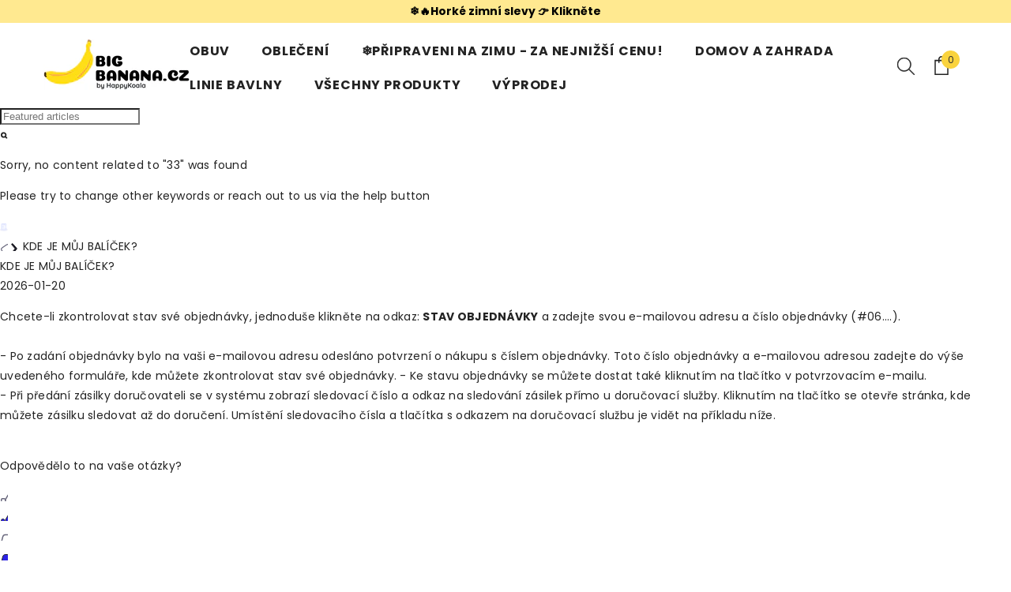

--- FILE ---
content_type: text/html; charset=utf-8
request_url: https://bigbanana.cz/a/self-faq?helpPath=/article/wquery/kde-je-m%C5%AFj-bal%C3%AD%C4%8Dek&article_id=192470
body_size: 126649
content:
<!doctype html><html class="no-js" lang="cs">
    <head>
	<script id="pandectes-rules">   /* PANDECTES-GDPR: DO NOT MODIFY AUTO GENERATED CODE OF THIS SCRIPT */      window.PandectesSettings = {"store":{"id":27123010,"plan":"plus","theme":"ella-6-7-0-theme-dec 24","primaryLocale":"cs","adminMode":false,"headless":false,"storefrontRootDomain":"","checkoutRootDomain":"","storefrontAccessToken":""},"tsPublished":1752567763,"declaration":{"showPurpose":false,"showProvider":false,"declIntroText":"Soubory cookie používáme k optimalizaci funkčnosti webu, analýze výkonu a poskytování personalizovaného zážitku. Některé soubory cookie jsou nezbytné pro správné fungování a fungování webových stránek. Tyto soubory cookie nelze zakázat. V tomto okně můžete spravovat své preference souborů cookie.","showDateGenerated":true},"language":{"unpublished":[],"languageMode":"Single","fallbackLanguage":"cs","languageDetection":"browser","languagesSupported":[]},"texts":{"managed":{"headerText":{"cs":"Respektujeme vaše soukromí"},"consentText":{"cs":"Tento web používá cookies, aby vám zajistil co nejlepší zážitek."},"linkText":{"cs":"Další informace"},"imprintText":{"cs":"Otisk"},"googleLinkText":{"cs":"Zásady ochrany soukromí Google"},"allowButtonText":{"cs":"Přijmout"},"denyButtonText":{"cs":"Odmítnout"},"dismissButtonText":{"cs":"OK"},"leaveSiteButtonText":{"cs":"Opustit tento web"},"preferencesButtonText":{"cs":"Předvolby"},"cookiePolicyText":{"cs":"Zásady používání cookies"},"preferencesPopupTitleText":{"cs":"Spravujte předvolby souhlasu"},"preferencesPopupIntroText":{"cs":"Cookies používáme k optimalizaci funkcí webových stránek, analýze výkonu a poskytování personalizovaného zážitku. Některé soubory cookie jsou nezbytné pro správnou funkci a správnou funkci webových stránek. Tyto soubory cookie nelze deaktivovat. V tomto okně můžete spravovat preference cookies."},"preferencesPopupSaveButtonText":{"cs":"Uložit předvolby"},"preferencesPopupCloseButtonText":{"cs":"Zavřít"},"preferencesPopupAcceptAllButtonText":{"cs":"Přijmout vše"},"preferencesPopupRejectAllButtonText":{"cs":"Odmítnout všechny"},"cookiesDetailsText":{"cs":"Podrobnosti o souborech cookie"},"preferencesPopupAlwaysAllowedText":{"cs":"vždy povoleno"},"accessSectionParagraphText":{"cs":"Máte právo mít kdykoli přístup ke svým údajům."},"accessSectionTitleText":{"cs":"Přenos dat"},"accessSectionAccountInfoActionText":{"cs":"Osobní data"},"accessSectionDownloadReportActionText":{"cs":"Stáhnout vše"},"accessSectionGDPRRequestsActionText":{"cs":"Žádosti subjektu údajů"},"accessSectionOrdersRecordsActionText":{"cs":"Objednávky"},"rectificationSectionParagraphText":{"cs":"Máte právo požádat o aktualizaci svých údajů, kdykoli to považujete za vhodné."},"rectificationSectionTitleText":{"cs":"Oprava dat"},"rectificationCommentPlaceholder":{"cs":"Popište, co chcete aktualizovat"},"rectificationCommentValidationError":{"cs":"Komentář je vyžadován"},"rectificationSectionEditAccountActionText":{"cs":"Požádat o aktualizaci"},"erasureSectionTitleText":{"cs":"Právo být zapomenut"},"erasureSectionParagraphText":{"cs":"Máte právo požádat o vymazání všech vašich údajů. Poté již nebudete mít přístup ke svému účtu."},"erasureSectionRequestDeletionActionText":{"cs":"Požádat o vymazání osobních údajů"},"consentDate":{"cs":"Datum souhlasu"},"consentId":{"cs":"ID souhlasu"},"consentSectionChangeConsentActionText":{"cs":"Změnit předvolbu souhlasu"},"consentSectionConsentedText":{"cs":"Souhlasili jste se zásadami cookies této webové stránky na"},"consentSectionNoConsentText":{"cs":"Nesouhlasili jste se zásadami používání souborů cookie na tomto webu."},"consentSectionTitleText":{"cs":"Váš souhlas se soubory cookie"},"consentStatus":{"cs":"Preference souhlasu"},"confirmationFailureMessage":{"cs":"Vaše žádost nebyla ověřena. Zkuste to znovu a pokud problém přetrvává, požádejte o pomoc vlastníka obchodu"},"confirmationFailureTitle":{"cs":"Došlo k problému"},"confirmationSuccessMessage":{"cs":"Brzy se vám ozveme ohledně vaší žádosti."},"confirmationSuccessTitle":{"cs":"Vaše žádost je ověřena"},"guestsSupportEmailFailureMessage":{"cs":"Vaše žádost nebyla odeslána. Zkuste to znovu a pokud problém přetrvává, požádejte o pomoc vlastníka obchodu."},"guestsSupportEmailFailureTitle":{"cs":"Došlo k problému"},"guestsSupportEmailPlaceholder":{"cs":"Emailová adresa"},"guestsSupportEmailSuccessMessage":{"cs":"Pokud jste registrováni jako zákazníci tohoto obchodu, brzy vám přijde e -mail s pokyny, jak postupovat."},"guestsSupportEmailSuccessTitle":{"cs":"Děkujeme za vaši žádost"},"guestsSupportEmailValidationError":{"cs":"E -mail není platný"},"guestsSupportInfoText":{"cs":"Chcete -li pokračovat, přihlaste se prosím pomocí svého zákaznického účtu."},"submitButton":{"cs":"Předložit"},"submittingButton":{"cs":"Odesílání ..."},"cancelButton":{"cs":"zrušení"},"declIntroText":{"cs":"Soubory cookie používáme k optimalizaci funkčnosti webu, analýze výkonu a poskytování personalizovaného zážitku. Některé soubory cookie jsou nezbytné pro správné fungování a fungování webových stránek. Tyto soubory cookie nelze zakázat. V tomto okně můžete spravovat své preference souborů cookie."},"declName":{"cs":"název"},"declPurpose":{"cs":"Účel"},"declType":{"cs":"Typ"},"declRetention":{"cs":"Uchování"},"declProvider":{"cs":"Poskytovatel"},"declFirstParty":{"cs":"První strany"},"declThirdParty":{"cs":"Třetí strana"},"declSeconds":{"cs":"sekundy"},"declMinutes":{"cs":"minut"},"declHours":{"cs":"hodin"},"declDays":{"cs":"dní"},"declMonths":{"cs":"měsíce"},"declYears":{"cs":"let"},"declSession":{"cs":"Zasedání"},"declDomain":{"cs":"Doména"},"declPath":{"cs":"Cesta"}},"categories":{"strictlyNecessaryCookiesTitleText":{"cs":"Nezbytně nutné cookies"},"strictlyNecessaryCookiesDescriptionText":{"cs":"Tyto soubory cookie jsou nezbytné k tomu, abyste se mohli pohybovat po webové stránce a používat její funkce, jako je přístup do zabezpečených oblastí webové stránky. Web nemůže bez těchto cookies správně fungovat."},"functionalityCookiesTitleText":{"cs":"Funkční cookies"},"functionalityCookiesDescriptionText":{"cs":"Tyto soubory cookie umožňují webu poskytovat vylepšené funkce a přizpůsobení. Můžeme je nastavit my nebo poskytovatelé třetích stran, jejichž služby jsme přidali na naše stránky. Pokud tyto soubory cookie nepovolíte, některé nebo všechny tyto služby nemusí fungovat správně."},"performanceCookiesTitleText":{"cs":"Výkonnostní cookies"},"performanceCookiesDescriptionText":{"cs":"Tyto soubory cookie nám umožňují sledovat a zlepšovat výkon našich webových stránek. Například nám umožňují počítat návštěvy, identifikovat zdroje provozu a zjistit, které části webu jsou nejoblíbenější."},"targetingCookiesTitleText":{"cs":"Cílení na cookies"},"targetingCookiesDescriptionText":{"cs":"Tyto soubory cookie mohou být prostřednictvím našich stránek nastaveny našimi reklamními partnery. Tyto společnosti je mohou použít k vytvoření profilu vašich zájmů a zobrazení relevantních reklam na jiných webech. Neukládají přímo osobní údaje, ale jsou založeny na jedinečné identifikaci vašeho prohlížeče a internetového zařízení. Pokud tyto cookies nepovolíte, dočkáte se méně cílené reklamy."},"unclassifiedCookiesTitleText":{"cs":"Neklasifikované cookies"},"unclassifiedCookiesDescriptionText":{"cs":"Neklasifikované cookies jsou cookies, které právě zpracováváme, společně s poskytovateli jednotlivých cookies."}},"auto":{}},"library":{"previewMode":false,"fadeInTimeout":0,"defaultBlocked":7,"showLink":true,"showImprintLink":false,"showGoogleLink":false,"enabled":true,"cookie":{"expiryDays":365,"secure":true,"domain":""},"dismissOnScroll":false,"dismissOnWindowClick":false,"dismissOnTimeout":false,"palette":{"popup":{"background":"#FFFFFF","backgroundForCalculations":{"a":1,"b":255,"g":255,"r":255},"text":"#000000"},"button":{"background":"#000000","backgroundForCalculations":{"a":1,"b":0,"g":0,"r":0},"text":"#FFFFFF","textForCalculation":{"a":1,"b":255,"g":255,"r":255},"border":"transparent"}},"content":{"href":"https://bigbanana.cz/pages/zasady-ochrany-osobnich-udaju-a-souboru-cookie","imprintHref":"/","close":"&#10005;","target":"","logo":""},"window":"<div role=\"dialog\" aria-label=\"Respektujeme vaše soukromí\" aria-describedby=\"cookieconsent:desc\" id=\"pandectes-banner\" class=\"cc-window-wrapper cc-bottom-left-wrapper\"><div class=\"pd-cookie-banner-window cc-window {{classes}}\"><!--googleoff: all-->{{children}}<!--googleon: all--></div></div>","compliance":{"custom":"<div class=\"cc-compliance cc-highlight\">{{preferences}}{{allow}}</div>"},"type":"custom","layouts":{"basic":"{{messagelink}}{{compliance}}"},"position":"bottom-left","theme":"block","revokable":false,"animateRevokable":false,"revokableReset":false,"revokableLogoUrl":"https://cdn.shopify.com/s/files/1/2712/3010/t/14/assets/pandectes-reopen-logo.png?v=1752496291","revokablePlacement":"bottom-left","revokableMarginHorizontal":15,"revokableMarginVertical":15,"static":false,"autoAttach":true,"hasTransition":true,"blacklistPage":[""],"elements":{"close":"<button aria-label=\"Zavřít\" type=\"button\" class=\"cc-close\">{{close}}</button>","dismiss":"<button type=\"button\" class=\"cc-btn cc-btn-decision cc-dismiss\">{{dismiss}}</button>","allow":"<button type=\"button\" class=\"cc-btn cc-btn-decision cc-allow\">{{allow}}</button>","deny":"<button type=\"button\" class=\"cc-btn cc-btn-decision cc-deny\">{{deny}}</button>","preferences":"<button type=\"button\" class=\"cc-btn cc-settings\" onclick=\"Pandectes.fn.openPreferences()\">{{preferences}}</button>"}},"geolocation":{"brOnly":false,"caOnly":false,"chOnly":false,"euOnly":false,"jpOnly":false,"thOnly":false,"zaOnly":false,"canadaOnly":false,"globalVisibility":true},"dsr":{"guestsSupport":false,"accessSectionDownloadReportAuto":false},"banner":{"resetTs":1712046657,"extraCss":"        .cc-banner-logo {max-width: 24em!important;}    @media(min-width: 768px) {.cc-window.cc-floating{max-width: 24em!important;width: 24em!important;}}    .cc-message, .pd-cookie-banner-window .cc-header, .cc-logo {text-align: left}    .cc-window-wrapper{z-index: 2147483647;}    .cc-window{z-index: 2147483647;font-family: inherit;}    .pd-cookie-banner-window .cc-header{font-family: inherit;}    .pd-cp-ui{font-family: inherit; background-color: #FFFFFF;color:#000000;}    button.pd-cp-btn, a.pd-cp-btn{background-color:#000000;color:#FFFFFF!important;}    input + .pd-cp-preferences-slider{background-color: rgba(0, 0, 0, 0.3)}    .pd-cp-scrolling-section::-webkit-scrollbar{background-color: rgba(0, 0, 0, 0.3)}    input:checked + .pd-cp-preferences-slider{background-color: rgba(0, 0, 0, 1)}    .pd-cp-scrolling-section::-webkit-scrollbar-thumb {background-color: rgba(0, 0, 0, 1)}    .pd-cp-ui-close{color:#000000;}    .pd-cp-preferences-slider:before{background-color: #FFFFFF}    .pd-cp-title:before {border-color: #000000!important}    .pd-cp-preferences-slider{background-color:#000000}    .pd-cp-toggle{color:#000000!important}    @media(max-width:699px) {.pd-cp-ui-close-top svg {fill: #000000}}    .pd-cp-toggle:hover,.pd-cp-toggle:visited,.pd-cp-toggle:active{color:#000000!important}    .pd-cookie-banner-window {box-shadow: 0 0 18px rgb(0 0 0 / 20%);}  ","customJavascript":{},"showPoweredBy":false,"logoHeight":40,"revokableTrigger":false,"hybridStrict":false,"cookiesBlockedByDefault":"7","isActive":true,"implicitSavePreferences":false,"cookieIcon":false,"blockBots":false,"showCookiesDetails":true,"hasTransition":true,"blockingPage":false,"showOnlyLandingPage":false,"leaveSiteUrl":"https://www.google.com","linkRespectStoreLang":false},"cookies":{"0":[{"name":"secure_customer_sig","type":"http","domain":"bigbanana.cz","path":"/","provider":"Shopify","firstParty":true,"retention":"1 year(s)","expires":1,"unit":"declYears","purpose":{"cs":"Používá se ve spojení s přihlášením zákazníka."}},{"name":"localization","type":"http","domain":"bigbanana.cz","path":"/","provider":"Shopify","firstParty":true,"retention":"1 year(s)","expires":1,"unit":"declYears","purpose":{"cs":"Lokalizace obchodu Shopify"}},{"name":"_cmp_a","type":"http","domain":".bigbanana.cz","path":"/","provider":"Shopify","firstParty":true,"retention":"1 day(s)","expires":1,"unit":"declDays","purpose":{"cs":"Používá se pro správu nastavení ochrany osobních údajů zákazníků."}},{"name":"_tracking_consent","type":"http","domain":".bigbanana.cz","path":"/","provider":"Shopify","firstParty":true,"retention":"1 year(s)","expires":1,"unit":"declYears","purpose":{"cs":"Předvolby sledování."}},{"name":"keep_alive","type":"http","domain":"bigbanana.cz","path":"/","provider":"Shopify","firstParty":true,"retention":"30 minute(s)","expires":30,"unit":"declMinutes","purpose":{"cs":"Používá se ve spojení s lokalizací kupujícího."}},{"name":"_secure_session_id","type":"http","domain":"bigbanana.cz","path":"/","provider":"Shopify","firstParty":true,"retention":"1 month(s)","expires":1,"unit":"declMonths","purpose":{"cs":"Používá se ve spojení s navigací přes výlohu."}}],"1":[{"name":"baMet_visit","type":"http","domain":"bigbanana.cz","path":"/","provider":"Boosterapps","firstParty":true,"retention":"30 minute(s)","expires":30,"unit":"declMinutes","purpose":{"cs":"Používá Boosterapps"}},{"name":"_ks_scriptVersion","type":"http","domain":"bigbanana.cz","path":"/","provider":"KiwiSizing","firstParty":true,"retention":"1 year(s)","expires":1,"unit":"declYears","purpose":{"cs":"Používá plugin Kiwi Size Chart Shopify"}},{"name":"_ks_scriptVersionChecked","type":"http","domain":"bigbanana.cz","path":"/","provider":"KiwiSizing","firstParty":true,"retention":"1 day(s)","expires":1,"unit":"declDays","purpose":{"cs":"Používá plugin Kiwi Size Chart Shopify"}},{"name":"wpm-domain-test","type":"http","domain":"cz","path":"/","provider":"Shopify","firstParty":false,"retention":"Session","expires":1,"unit":"declSeconds","purpose":{"cs":"Slouží k testování ukládání parametrů o produktech přidaných do košíku nebo platební měně"}},{"name":"wpm-domain-test","type":"http","domain":"bigbanana.cz","path":"/","provider":"Shopify","firstParty":true,"retention":"Session","expires":1,"unit":"declSeconds","purpose":{"cs":"Slouží k testování ukládání parametrů o produktech přidaných do košíku nebo platební měně"}},{"name":"locale_bar_accepted","type":"http","domain":"bigbanana.cz","path":"/","provider":"GrizzlyAppsSRL","firstParty":true,"retention":"Session","expires":-55,"unit":"declYears","purpose":{"cs":"Tento soubor cookie poskytuje aplikace (BEST Currency Converter) a používá se k zabezpečení měny zvolené zákazníkem."}},{"name":"_hjSession_2745451","type":"http","domain":".bigbanana.cz","path":"/","provider":"Hotjar","firstParty":true,"retention":"30 minute(s)","expires":30,"unit":"declMinutes","purpose":{"cs":""}},{"name":"_hjSessionUser_2745451","type":"http","domain":".bigbanana.cz","path":"/","provider":"Hotjar","firstParty":true,"retention":"1 year(s)","expires":1,"unit":"declYears","purpose":{"cs":""}}],"2":[{"name":"_shopify_y","type":"http","domain":".bigbanana.cz","path":"/","provider":"Shopify","firstParty":true,"retention":"1 year(s)","expires":1,"unit":"declYears","purpose":{"cs":"Analytika Shopify."}},{"name":"_shopify_s","type":"http","domain":".bigbanana.cz","path":"/","provider":"Shopify","firstParty":true,"retention":"30 minute(s)","expires":30,"unit":"declMinutes","purpose":{"cs":"Analytika Shopify."}},{"name":"_orig_referrer","type":"http","domain":".bigbanana.cz","path":"/","provider":"Shopify","firstParty":true,"retention":"2 ","expires":2,"unit":"declSession","purpose":{"cs":"Sleduje vstupní stránky."}},{"name":"_landing_page","type":"http","domain":".bigbanana.cz","path":"/","provider":"Shopify","firstParty":true,"retention":"2 ","expires":2,"unit":"declSession","purpose":{"cs":"Sleduje vstupní stránky."}},{"name":"_shopify_sa_p","type":"http","domain":".bigbanana.cz","path":"/","provider":"Shopify","firstParty":true,"retention":"30 minute(s)","expires":30,"unit":"declMinutes","purpose":{"cs":"Analýzy Shopify týkající se marketingu a doporučení."}},{"name":"_gid","type":"http","domain":".bigbanana.cz","path":"/","provider":"Google","firstParty":true,"retention":"1 day(s)","expires":1,"unit":"declDays","purpose":{"cs":"Soubor cookie je umístěn službou Google Analytics za účelem počítání a sledování zobrazení stránek."}},{"name":"_gat","type":"http","domain":".bigbanana.cz","path":"/","provider":"Google","firstParty":true,"retention":"1 minute(s)","expires":1,"unit":"declMinutes","purpose":{"cs":"Soubor cookie je umístěn službou Google Analytics k filtrování požadavků od robotů."}},{"name":"_shopify_sa_t","type":"http","domain":".bigbanana.cz","path":"/","provider":"Shopify","firstParty":true,"retention":"30 minute(s)","expires":30,"unit":"declMinutes","purpose":{"cs":"Analýzy Shopify týkající se marketingu a doporučení."}},{"name":"_ga","type":"http","domain":".bigbanana.cz","path":"/","provider":"Google","firstParty":true,"retention":"1 year(s)","expires":1,"unit":"declYears","purpose":{"cs":"Soubor cookie je nastaven službou Google Analytics s neznámou funkcí"}},{"name":"_ga_TW8B3V86E8","type":"http","domain":".bigbanana.cz","path":"/","provider":"Google","firstParty":true,"retention":"1 year(s)","expires":1,"unit":"declYears","purpose":{"cs":""}}],"4":[{"name":"_gcl_au","type":"http","domain":".bigbanana.cz","path":"/","provider":"Google","firstParty":true,"retention":"3 month(s)","expires":3,"unit":"declMonths","purpose":{"cs":"Soubor cookie je umístěn Správcem značek Google za účelem sledování konverzí."}},{"name":"_tt_enable_cookie","type":"http","domain":".bigbanana.cz","path":"/","provider":"TikTok","firstParty":true,"retention":"1 year(s)","expires":1,"unit":"declYears","purpose":{"cs":"Slouží k identifikaci návštěvníka."}},{"name":"_ttp","type":"http","domain":".tiktok.com","path":"/","provider":"TikTok","firstParty":false,"retention":"1 year(s)","expires":1,"unit":"declYears","purpose":{"cs":"K měření a zlepšování výkonu vašich reklamních kampaní a k přizpůsobení uživatelské zkušenosti (včetně reklam) na TikTok."}},{"name":"_ttp","type":"http","domain":".bigbanana.cz","path":"/","provider":"TikTok","firstParty":true,"retention":"1 year(s)","expires":1,"unit":"declYears","purpose":{"cs":"K měření a zlepšování výkonu vašich reklamních kampaní a k přizpůsobení uživatelské zkušenosti (včetně reklam) na TikTok."}},{"name":"__kla_id","type":"http","domain":"bigbanana.cz","path":"/","provider":"Klaviyo","firstParty":true,"retention":"1 year(s)","expires":1,"unit":"declYears","purpose":{"cs":"Sleduje, když se někdo proklikne přes e-mail Klaviyo na váš web"}},{"name":"_fbp","type":"http","domain":".bigbanana.cz","path":"/","provider":"Facebook","firstParty":true,"retention":"2 month(s)","expires":2,"unit":"declMonths","purpose":{"cs":"Cookie ukládá Facebook za účelem sledování návštěv napříč webovými stránkami."}}],"8":[{"name":"ba-pr-id","type":"http","domain":"bigbanana.cz","path":"/","provider":"Unknown","firstParty":true,"retention":"1 year(s)","expires":1,"unit":"declYears","purpose":{"cs":""}},{"name":"_shopify_essential","type":"http","domain":"bigbanana.cz","path":"/","provider":"Unknown","firstParty":true,"retention":"1 year(s)","expires":1,"unit":"declYears","purpose":{"cs":""}}]},"blocker":{"isActive":false,"googleConsentMode":{"id":"","analyticsId":"","adwordsId":"","isActive":true,"adStorageCategory":4,"analyticsStorageCategory":2,"personalizationStorageCategory":1,"functionalityStorageCategory":1,"customEvent":false,"securityStorageCategory":0,"redactData":false,"urlPassthrough":false,"dataLayerProperty":"dataLayer","waitForUpdate":0,"useNativeChannel":false},"facebookPixel":{"id":"","isActive":false,"ldu":false},"microsoft":{},"rakuten":{"isActive":false,"cmp":false,"ccpa":false},"klaviyoIsActive":false,"gpcIsActive":false,"defaultBlocked":7,"patterns":{"whiteList":[],"blackList":{"1":[],"2":[],"4":[],"8":[]},"iframesWhiteList":[],"iframesBlackList":{"1":[],"2":[],"4":[],"8":[]},"beaconsWhiteList":[],"beaconsBlackList":{"1":[],"2":[],"4":[],"8":[]}}}}      !function(){"use strict";window.PandectesRules=window.PandectesRules||{},window.PandectesRules.manualBlacklist={1:[],2:[],4:[]},window.PandectesRules.blacklistedIFrames={1:[],2:[],4:[]},window.PandectesRules.blacklistedCss={1:[],2:[],4:[]},window.PandectesRules.blacklistedBeacons={1:[],2:[],4:[]};var e="javascript/blocked";function t(e){return new RegExp(e.replace(/[/\\.+?$()]/g,"\\$&").replace("*","(.*)"))}var n=function(e){var t=arguments.length>1&&void 0!==arguments[1]?arguments[1]:"log";new URLSearchParams(window.location.search).get("log")&&console[t]("PandectesRules: ".concat(e))};function a(e){var t=document.createElement("script");t.async=!0,t.src=e,document.head.appendChild(t)}function r(e,t){(null==t||t>e.length)&&(t=e.length);for(var n=0,a=Array(t);n<t;n++)a[n]=e[n];return a}function o(e,t,n){return(t=function(e){var t=function(e,t){if("object"!=typeof e||!e)return e;var n=e[Symbol.toPrimitive];if(void 0!==n){var a=n.call(e,t||"default");if("object"!=typeof a)return a;throw new TypeError("@@toPrimitive must return a primitive value.")}return("string"===t?String:Number)(e)}(e,"string");return"symbol"==typeof t?t:t+""}(t))in e?Object.defineProperty(e,t,{value:n,enumerable:!0,configurable:!0,writable:!0}):e[t]=n,e}function i(e,t){var n=Object.keys(e);if(Object.getOwnPropertySymbols){var a=Object.getOwnPropertySymbols(e);t&&(a=a.filter((function(t){return Object.getOwnPropertyDescriptor(e,t).enumerable}))),n.push.apply(n,a)}return n}function s(e){for(var t=1;t<arguments.length;t++){var n=null!=arguments[t]?arguments[t]:{};t%2?i(Object(n),!0).forEach((function(t){o(e,t,n[t])})):Object.getOwnPropertyDescriptors?Object.defineProperties(e,Object.getOwnPropertyDescriptors(n)):i(Object(n)).forEach((function(t){Object.defineProperty(e,t,Object.getOwnPropertyDescriptor(n,t))}))}return e}function c(e,t){return function(e){if(Array.isArray(e))return e}(e)||function(e,t){var n=null==e?null:"undefined"!=typeof Symbol&&e[Symbol.iterator]||e["@@iterator"];if(null!=n){var a,r,o,i,s=[],c=!0,l=!1;try{if(o=(n=n.call(e)).next,0===t){if(Object(n)!==n)return;c=!1}else for(;!(c=(a=o.call(n)).done)&&(s.push(a.value),s.length!==t);c=!0);}catch(e){l=!0,r=e}finally{try{if(!c&&null!=n.return&&(i=n.return(),Object(i)!==i))return}finally{if(l)throw r}}return s}}(e,t)||d(e,t)||function(){throw new TypeError("Invalid attempt to destructure non-iterable instance.\nIn order to be iterable, non-array objects must have a [Symbol.iterator]() method.")}()}function l(e){return function(e){if(Array.isArray(e))return r(e)}(e)||function(e){if("undefined"!=typeof Symbol&&null!=e[Symbol.iterator]||null!=e["@@iterator"])return Array.from(e)}(e)||d(e)||function(){throw new TypeError("Invalid attempt to spread non-iterable instance.\nIn order to be iterable, non-array objects must have a [Symbol.iterator]() method.")}()}function d(e,t){if(e){if("string"==typeof e)return r(e,t);var n={}.toString.call(e).slice(8,-1);return"Object"===n&&e.constructor&&(n=e.constructor.name),"Map"===n||"Set"===n?Array.from(e):"Arguments"===n||/^(?:Ui|I)nt(?:8|16|32)(?:Clamped)?Array$/.test(n)?r(e,t):void 0}}var u=window.PandectesRulesSettings||window.PandectesSettings,f=!(void 0===window.dataLayer||!Array.isArray(window.dataLayer)||!window.dataLayer.some((function(e){return"pandectes_full_scan"===e.event}))),g=function(){var e,t=arguments.length>0&&void 0!==arguments[0]?arguments[0]:"_pandectes_gdpr",n=("; "+document.cookie).split("; "+t+"=");if(n.length<2)e={};else{var a=n.pop().split(";");e=window.atob(a.shift())}var r=function(e){try{return JSON.parse(e)}catch(e){return!1}}(e);return!1!==r?r:e}(),p=u.banner.isActive,h=u.blocker,y=h.defaultBlocked,v=h.patterns,w=g&&null!==g.preferences&&void 0!==g.preferences?g.preferences:null,m=f?0:p?null===w?y:w:0,b={1:!(1&m),2:!(2&m),4:!(4&m)},k=v.blackList,_=v.whiteList,S=v.iframesBlackList,L=v.iframesWhiteList,A=v.beaconsBlackList,C=v.beaconsWhiteList,P={blackList:[],whiteList:[],iframesBlackList:{1:[],2:[],4:[],8:[]},iframesWhiteList:[],beaconsBlackList:{1:[],2:[],4:[],8:[]},beaconsWhiteList:[]};[1,2,4].map((function(e){var n;b[e]||((n=P.blackList).push.apply(n,l(k[e].length?k[e].map(t):[])),P.iframesBlackList[e]=S[e].length?S[e].map(t):[],P.beaconsBlackList[e]=A[e].length?A[e].map(t):[])})),P.whiteList=_.length?_.map(t):[],P.iframesWhiteList=L.length?L.map(t):[],P.beaconsWhiteList=C.length?C.map(t):[];var E={scripts:[],iframes:{1:[],2:[],4:[]},beacons:{1:[],2:[],4:[]},css:{1:[],2:[],4:[]}},O=function(t,n){return t&&(!n||n!==e)&&(!P.blackList||P.blackList.some((function(e){return e.test(t)})))&&(!P.whiteList||P.whiteList.every((function(e){return!e.test(t)})))},T=function(e,t){var n=P.iframesBlackList[t],a=P.iframesWhiteList;return e&&(!n||n.some((function(t){return t.test(e)})))&&(!a||a.every((function(t){return!t.test(e)})))},B=function(e,t){var n=P.beaconsBlackList[t],a=P.beaconsWhiteList;return e&&(!n||n.some((function(t){return t.test(e)})))&&(!a||a.every((function(t){return!t.test(e)})))},I=new MutationObserver((function(e){for(var t=0;t<e.length;t++)for(var n=e[t].addedNodes,a=0;a<n.length;a++){var r=n[a],o=r.dataset&&r.dataset.cookiecategory;if(1===r.nodeType&&"LINK"===r.tagName){var i=r.dataset&&r.dataset.href;if(i&&o)switch(o){case"functionality":case"C0001":E.css[1].push(i);break;case"performance":case"C0002":E.css[2].push(i);break;case"targeting":case"C0003":E.css[4].push(i)}}}})),j=new MutationObserver((function(t){for(var a=0;a<t.length;a++)for(var r=t[a].addedNodes,o=function(){var t=r[i],a=t.src||t.dataset&&t.dataset.src,o=t.dataset&&t.dataset.cookiecategory;if(1===t.nodeType&&"IFRAME"===t.tagName){if(a){var s=!1;T(a,1)||"functionality"===o||"C0001"===o?(s=!0,E.iframes[1].push(a)):T(a,2)||"performance"===o||"C0002"===o?(s=!0,E.iframes[2].push(a)):(T(a,4)||"targeting"===o||"C0003"===o)&&(s=!0,E.iframes[4].push(a)),s&&(t.removeAttribute("src"),t.setAttribute("data-src",a))}}else if(1===t.nodeType&&"IMG"===t.tagName){if(a){var c=!1;B(a,1)?(c=!0,E.beacons[1].push(a)):B(a,2)?(c=!0,E.beacons[2].push(a)):B(a,4)&&(c=!0,E.beacons[4].push(a)),c&&(t.removeAttribute("src"),t.setAttribute("data-src",a))}}else if(1===t.nodeType&&"SCRIPT"===t.tagName){var l=t.type,d=!1;if(O(a,l)?(n("rule blocked: ".concat(a)),d=!0):a&&o?n("manually blocked @ ".concat(o,": ").concat(a)):o&&n("manually blocked @ ".concat(o,": inline code")),d){E.scripts.push([t,l]),t.type=e;var u=function(n){t.getAttribute("type")===e&&n.preventDefault(),t.removeEventListener("beforescriptexecute",u)};t.addEventListener("beforescriptexecute",u),t.parentElement&&t.parentElement.removeChild(t)}}},i=0;i<r.length;i++)o()})),R=document.createElement,U={src:Object.getOwnPropertyDescriptor(HTMLScriptElement.prototype,"src"),type:Object.getOwnPropertyDescriptor(HTMLScriptElement.prototype,"type")};window.PandectesRules.unblockCss=function(e){var t=E.css[e]||[];t.length&&n("Unblocking CSS for ".concat(e)),t.forEach((function(e){var t=document.querySelector('link[data-href^="'.concat(e,'"]'));t.removeAttribute("data-href"),t.href=e})),E.css[e]=[]},window.PandectesRules.unblockIFrames=function(e){var t=E.iframes[e]||[];t.length&&n("Unblocking IFrames for ".concat(e)),P.iframesBlackList[e]=[],t.forEach((function(e){var t=document.querySelector('iframe[data-src^="'.concat(e,'"]'));t.removeAttribute("data-src"),t.src=e})),E.iframes[e]=[]},window.PandectesRules.unblockBeacons=function(e){var t=E.beacons[e]||[];t.length&&n("Unblocking Beacons for ".concat(e)),P.beaconsBlackList[e]=[],t.forEach((function(e){var t=document.querySelector('img[data-src^="'.concat(e,'"]'));t.removeAttribute("data-src"),t.src=e})),E.beacons[e]=[]},window.PandectesRules.unblockInlineScripts=function(e){var t=1===e?"functionality":2===e?"performance":"targeting",a=document.querySelectorAll('script[type="javascript/blocked"][data-cookiecategory="'.concat(t,'"]'));n("unblockInlineScripts: ".concat(a.length," in ").concat(t)),a.forEach((function(e){var t=document.createElement("script");t.type="text/javascript",e.hasAttribute("src")?t.src=e.getAttribute("src"):t.textContent=e.textContent,document.head.appendChild(t),e.parentNode.removeChild(e)}))},window.PandectesRules.unblockInlineCss=function(e){var t=1===e?"functionality":2===e?"performance":"targeting",a=document.querySelectorAll('link[data-cookiecategory="'.concat(t,'"]'));n("unblockInlineCss: ".concat(a.length," in ").concat(t)),a.forEach((function(e){e.href=e.getAttribute("data-href")}))},window.PandectesRules.unblock=function(e){e.length<1?(P.blackList=[],P.whiteList=[],P.iframesBlackList=[],P.iframesWhiteList=[]):(P.blackList&&(P.blackList=P.blackList.filter((function(t){return e.every((function(e){return"string"==typeof e?!t.test(e):e instanceof RegExp?t.toString()!==e.toString():void 0}))}))),P.whiteList&&(P.whiteList=[].concat(l(P.whiteList),l(e.map((function(e){if("string"==typeof e){var n=".*"+t(e)+".*";if(P.whiteList.every((function(e){return e.toString()!==n.toString()})))return new RegExp(n)}else if(e instanceof RegExp&&P.whiteList.every((function(t){return t.toString()!==e.toString()})))return e;return null})).filter(Boolean)))));var a=0;l(E.scripts).forEach((function(e,t){var n=c(e,2),r=n[0],o=n[1];if(function(e){var t=e.getAttribute("src");return P.blackList&&P.blackList.every((function(e){return!e.test(t)}))||P.whiteList&&P.whiteList.some((function(e){return e.test(t)}))}(r)){for(var i=document.createElement("script"),s=0;s<r.attributes.length;s++){var l=r.attributes[s];"src"!==l.name&&"type"!==l.name&&i.setAttribute(l.name,r.attributes[s].value)}i.setAttribute("src",r.src),i.setAttribute("type",o||"application/javascript"),document.head.appendChild(i),E.scripts.splice(t-a,1),a++}})),0==P.blackList.length&&0===P.iframesBlackList[1].length&&0===P.iframesBlackList[2].length&&0===P.iframesBlackList[4].length&&0===P.beaconsBlackList[1].length&&0===P.beaconsBlackList[2].length&&0===P.beaconsBlackList[4].length&&(n("Disconnecting observers"),j.disconnect(),I.disconnect())};var D=u.store,N=D.adminMode,M=D.headless,z=D.storefrontRootDomain,x=D.checkoutRootDomain,F=D.storefrontAccessToken,q=u.banner.isActive,W=u.blocker.defaultBlocked;q&&function(e){if(window.Shopify&&window.Shopify.customerPrivacy)e();else{var t=null;window.Shopify&&window.Shopify.loadFeatures&&window.Shopify.trackingConsent?e():t=setInterval((function(){window.Shopify&&window.Shopify.loadFeatures&&(clearInterval(t),window.Shopify.loadFeatures([{name:"consent-tracking-api",version:"0.1"}],(function(t){t?n("Shopify.customerPrivacy API - failed to load"):(n("shouldShowBanner() -> ".concat(window.Shopify.trackingConsent.shouldShowBanner()," | saleOfDataRegion() -> ").concat(window.Shopify.trackingConsent.saleOfDataRegion())),e())})))}),10)}}((function(){!function(){var e=window.Shopify.trackingConsent;if(!1!==e.shouldShowBanner()||null!==w||7!==W)try{var t=N&&!(window.Shopify&&window.Shopify.AdminBarInjector),a={preferences:!(1&m)||f||t,analytics:!(2&m)||f||t,marketing:!(4&m)||f||t};M&&(a.headlessStorefront=!0,a.storefrontRootDomain=null!=z&&z.length?z:window.location.hostname,a.checkoutRootDomain=null!=x&&x.length?x:"checkout.".concat(window.location.hostname),a.storefrontAccessToken=null!=F&&F.length?F:""),e.firstPartyMarketingAllowed()===a.marketing&&e.analyticsProcessingAllowed()===a.analytics&&e.preferencesProcessingAllowed()===a.preferences||e.setTrackingConsent(a,(function(e){e&&e.error?n("Shopify.customerPrivacy API - failed to setTrackingConsent"):n("setTrackingConsent(".concat(JSON.stringify(a),")"))}))}catch(e){n("Shopify.customerPrivacy API - exception")}}(),function(){if(M){var e=window.Shopify.trackingConsent,t=e.currentVisitorConsent();if(navigator.globalPrivacyControl&&""===t.sale_of_data){var a={sale_of_data:!1,headlessStorefront:!0};a.storefrontRootDomain=null!=z&&z.length?z:window.location.hostname,a.checkoutRootDomain=null!=x&&x.length?x:"checkout.".concat(window.location.hostname),a.storefrontAccessToken=null!=F&&F.length?F:"",e.setTrackingConsent(a,(function(e){e&&e.error?n("Shopify.customerPrivacy API - failed to setTrackingConsent({".concat(JSON.stringify(a),")")):n("setTrackingConsent(".concat(JSON.stringify(a),")"))}))}}}()}));var H=["AT","BE","BG","HR","CY","CZ","DK","EE","FI","FR","DE","GR","HU","IE","IT","LV","LT","LU","MT","NL","PL","PT","RO","SK","SI","ES","SE","GB","LI","NO","IS"],J="[Pandectes :: Google Consent Mode debug]:";function G(){var e=arguments.length<=0?void 0:arguments[0],t=arguments.length<=1?void 0:arguments[1],n=arguments.length<=2?void 0:arguments[2];if("consent"!==e)return"config"===e?"config":void 0;var a=n.ad_storage,r=n.ad_user_data,o=n.ad_personalization,i=n.functionality_storage,s=n.analytics_storage,c=n.personalization_storage,l={Command:e,Mode:t,ad_storage:a,ad_user_data:r,ad_personalization:o,functionality_storage:i,analytics_storage:s,personalization_storage:c,security_storage:n.security_storage};return console.table(l),"default"===t&&("denied"===a&&"denied"===r&&"denied"===o&&"denied"===i&&"denied"===s&&"denied"===c||console.warn("".concat(J,' all types in a "default" command should be set to "denied" except for security_storage that should be set to "granted"'))),t}var V=!1,K=!1;function Z(e){e&&("default"===e?(V=!0,K&&console.warn("".concat(J,' "default" command was sent but there was already an "update" command before it.'))):"update"===e?(K=!0,V||console.warn("".concat(J,' "update" command was sent but there was no "default" command before it.'))):"config"===e&&(V||console.warn("".concat(J,' a tag read consent state before a "default" command was sent.'))))}var $=u.banner,Y=$.isActive,X=$.hybridStrict,Q=u.geolocation,ee=Q.caOnly,te=void 0!==ee&&ee,ne=Q.euOnly,ae=void 0!==ne&&ne,re=Q.brOnly,oe=void 0!==re&&re,ie=Q.jpOnly,se=void 0!==ie&&ie,ce=Q.thOnly,le=void 0!==ce&&ce,de=Q.chOnly,ue=void 0!==de&&de,fe=Q.zaOnly,ge=void 0!==fe&&fe,pe=Q.canadaOnly,he=void 0!==pe&&pe,ye=Q.globalVisibility,ve=void 0===ye||ye,we=u.blocker,me=we.defaultBlocked,be=void 0===me?7:me,ke=we.googleConsentMode,_e=ke.isActive;ke.customEvent;var Se=ke.id,Le=void 0===Se?"":Se,Ae=ke.analyticsId,Ce=void 0===Ae?"":Ae,Pe=ke.adwordsId,Ee=void 0===Pe?"":Pe,Oe=ke.redactData,Te=ke.urlPassthrough,Be=ke.adStorageCategory,Ie=ke.analyticsStorageCategory,je=ke.functionalityStorageCategory,Re=ke.personalizationStorageCategory,Ue=ke.securityStorageCategory,De=ke.dataLayerProperty,Ne=void 0===De?"dataLayer":De,Me=ke.waitForUpdate,ze=void 0===Me?0:Me,xe=ke.useNativeChannel,Fe=void 0!==xe&&xe,qe=ke.debugMode,We=void 0!==qe&&qe;function He(){window[Ne].push(arguments)}window[Ne]=window[Ne]||[];var Je,Ge={hasInitialized:!1,useNativeChannel:!1,ads_data_redaction:!1,url_passthrough:!1,data_layer_property:"dataLayer",storage:{ad_storage:"granted",ad_user_data:"granted",ad_personalization:"granted",analytics_storage:"granted",functionality_storage:"granted",personalization_storage:"granted",security_storage:"granted"}};if(Y&&_e){We&&(Je=Ne||"dataLayer",window[Je].forEach((function(e){Z(G.apply(void 0,l(e)))})),window[Je].push=function(){for(var e=arguments.length,t=new Array(e),n=0;n<e;n++)t[n]=arguments[n];return Z(G.apply(void 0,l(t[0]))),Array.prototype.push.apply(this,t)});var Ve=0===(be&Be)?"granted":"denied",Ke=0===(be&Ie)?"granted":"denied",Ze=0===(be&je)?"granted":"denied",$e=0===(be&Re)?"granted":"denied",Ye=0===(be&Ue)?"granted":"denied";Ge.hasInitialized=!0,Ge.useNativeChannel=Fe,Ge.url_passthrough=Te,Ge.ads_data_redaction="denied"===Ve&&Oe,Ge.storage.ad_storage=Ve,Ge.storage.ad_user_data=Ve,Ge.storage.ad_personalization=Ve,Ge.storage.analytics_storage=Ke,Ge.storage.functionality_storage=Ze,Ge.storage.personalization_storage=$e,Ge.storage.security_storage=Ye,Ge.data_layer_property=Ne||"dataLayer",He("set","developer_id.dMTZkMj",!0),Ge.ads_data_redaction&&He("set","ads_data_redaction",Ge.ads_data_redaction),Ge.url_passthrough&&He("set","url_passthrough",Ge.url_passthrough),function(){var e=m!==be?{wait_for_update:ze||500}:ze?{wait_for_update:ze}:{};ve&&!X?He("consent","default",s(s({},Ge.storage),e)):(He("consent","default",s(s(s({},Ge.storage),e),{},{region:[].concat(l(ae||X?H:[]),l(te&&!X?["US-CA","US-VA","US-CT","US-UT","US-CO","US-MT","US-TX","US-OR","US-IA","US-NE","US-NH","US-DE","US-NJ","US-TN","US-MN"]:[]),l(oe&&!X?["BR"]:[]),l(se&&!X?["JP"]:[]),l(he&&!X?["CA"]:[]),l(le&&!X?["TH"]:[]),l(ue&&!X?["CH"]:[]),l(ge&&!X?["ZA"]:[]))})),He("consent","default",{ad_storage:"granted",ad_user_data:"granted",ad_personalization:"granted",analytics_storage:"granted",functionality_storage:"granted",personalization_storage:"granted",security_storage:"granted"}));if(null!==w){var t=0===(m&Be)?"granted":"denied",n=0===(m&Ie)?"granted":"denied",r=0===(m&je)?"granted":"denied",o=0===(m&Re)?"granted":"denied",i=0===(m&Ue)?"granted":"denied";Ge.storage.ad_storage=t,Ge.storage.ad_user_data=t,Ge.storage.ad_personalization=t,Ge.storage.analytics_storage=n,Ge.storage.functionality_storage=r,Ge.storage.personalization_storage=o,Ge.storage.security_storage=i,He("consent","update",Ge.storage)}He("js",new Date);var c="https://www.googletagmanager.com";if(Le.length){var d=Le.split(",");window[Ge.data_layer_property].push({"gtm.start":(new Date).getTime(),event:"gtm.js"});for(var u=0;u<d.length;u++){var f="dataLayer"!==Ge.data_layer_property?"&l=".concat(Ge.data_layer_property):"";a("".concat(c,"/gtm.js?id=").concat(d[u].trim()).concat(f))}}if(Ce.length)for(var g=Ce.split(","),p=0;p<g.length;p++){var h=g[p].trim();h.length&&(a("".concat(c,"/gtag/js?id=").concat(h)),He("config",h,{send_page_view:!1}))}if(Ee.length)for(var y=Ee.split(","),v=0;v<y.length;v++){var b=y[v].trim();b.length&&(a("".concat(c,"/gtag/js?id=").concat(b)),He("config",b,{allow_enhanced_conversions:!0}))}}()}var Xe=u.blocker,Qe=Xe.klaviyoIsActive,et=Xe.googleConsentMode.adStorageCategory;Qe&&window.addEventListener("PandectesEvent_OnConsent",(function(e){var t=e.detail.preferences;if(null!=t){var n=0===(t&et)?"granted":"denied";void 0!==window.klaviyo&&window.klaviyo.isIdentified()&&window.klaviyo.push(["identify",{ad_personalization:n,ad_user_data:n}])}})),u.banner.revokableTrigger&&(window.onload=function(){document.querySelectorAll('[href*="#reopenBanner"]').forEach((function(e){e.onclick=function(e){e.preventDefault(),window.Pandectes.fn.revokeConsent()}}))});var tt=u.banner.isActive,nt=u.blocker,at=nt.defaultBlocked,rt=void 0===at?7:at,ot=nt.microsoft,it=ot.isActive,st=ot.uetTags,ct=ot.dataLayerProperty,lt=void 0===ct?"uetq":ct,dt={hasInitialized:!1,data_layer_property:"uetq",storage:{ad_storage:"granted"}};if(tt&&it){if(function(e,t,n){var a=new Date;a.setTime(a.getTime()+24*n*60*60*1e3);var r="expires="+a.toUTCString();document.cookie="".concat(e,"=").concat(t,"; ").concat(r,"; path=/; secure; samesite=strict")}("_uetmsdns","0",365),st.length)for(var ut=st.split(","),ft=0;ft<ut.length;ft++)ut[ft].trim().length&&ht(ut[ft]);var gt=4&rt?"denied":"granted";if(dt.hasInitialized=!0,dt.storage.ad_storage=gt,window[lt]=window[lt]||[],window[lt].push("consent","default",dt.storage),null!==w){var pt=4&m?"denied":"granted";dt.storage.ad_storage=pt,window[lt].push("consent","update",dt.storage)}}function ht(e){var t=document.createElement("script");t.type="text/javascript",t.src="//bat.bing.com/bat.js",t.onload=function(){var t={ti:e,cookieFlags:"SameSite=None;Secure"};t.q=window[lt],window[lt]=new UET(t),window[lt].push("pageLoad")},document.head.appendChild(t)}window.PandectesRules.gcm=Ge;var yt=u.banner.isActive,vt=u.blocker.isActive;n("Prefs: ".concat(m," | Banner: ").concat(yt?"on":"off"," | Blocker: ").concat(vt?"on":"off"));var wt=null===w&&/\/checkouts\//.test(window.location.pathname);0!==m&&!1===f&&vt&&!wt&&(n("Blocker will execute"),document.createElement=function(){for(var t=arguments.length,n=new Array(t),a=0;a<t;a++)n[a]=arguments[a];if("script"!==n[0].toLowerCase())return R.bind?R.bind(document).apply(void 0,n):R;var r=R.bind(document).apply(void 0,n);try{Object.defineProperties(r,{src:s(s({},U.src),{},{set:function(t){O(t,r.type)&&U.type.set.call(this,e),U.src.set.call(this,t)}}),type:s(s({},U.type),{},{get:function(){var t=U.type.get.call(this);return t===e||O(this.src,t)?null:t},set:function(t){var n=O(r.src,r.type)?e:t;U.type.set.call(this,n)}})}),r.setAttribute=function(t,n){if("type"===t){var a=O(r.src,r.type)?e:n;U.type.set.call(r,a)}else"src"===t?(O(n,r.type)&&U.type.set.call(r,e),U.src.set.call(r,n)):HTMLScriptElement.prototype.setAttribute.call(r,t,n)}}catch(e){console.warn("Yett: unable to prevent script execution for script src ",r.src,".\n",'A likely cause would be because you are using a third-party browser extension that monkey patches the "document.createElement" function.')}return r},j.observe(document.documentElement,{childList:!0,subtree:!0}),I.observe(document.documentElement,{childList:!0,subtree:!0}))}();
</script>
	
        <meta charset="utf-8">
        <meta http-equiv="X-UA-Compatible" content="IE=edge">
        <meta name="viewport" content="width=device-width,initial-scale=1">
        <meta name="theme-color" content="">
        <link rel="canonical" href="https://bigbanana.cz/a/self-faq" canonical-shop-url="https://bigbanana.cz/"><link rel="preconnect" href="https://cdn.shopify.com" crossorigin>
        <title>BigBanana.cz </title>

<meta property="og:site_name" content="BigBanana.cz">
<meta property="og:url" content="https://bigbanana.cz/a/self-faq">
<meta property="og:title" content="BigBanana.cz">
<meta property="og:type" content="website">
<meta property="og:description" content="BigBanana.cz"><meta name="twitter:card" content="summary_large_image">
<meta name="twitter:title" content="BigBanana.cz">
<meta name="twitter:description" content="BigBanana.cz">

        <script>window.performance && window.performance.mark && window.performance.mark('shopify.content_for_header.start');</script><meta name="facebook-domain-verification" content="u1ks5g811q09ajncr9mftg17zew42x">
<meta id="shopify-digital-wallet" name="shopify-digital-wallet" content="/27123010/digital_wallets/dialog">
<meta name="shopify-checkout-api-token" content="1612ecca911536414792c70f6f544ffa">
<meta id="in-context-paypal-metadata" data-shop-id="27123010" data-venmo-supported="false" data-environment="production" data-locale="en_US" data-paypal-v4="true" data-currency="CZK">
<script async="async" src="/checkouts/internal/preloads.js?locale=cs-CZ"></script>
<script id="shopify-features" type="application/json">{"accessToken":"1612ecca911536414792c70f6f544ffa","betas":["rich-media-storefront-analytics"],"domain":"bigbanana.cz","predictiveSearch":true,"shopId":27123010,"locale":"cs"}</script>
<script>var Shopify = Shopify || {};
Shopify.shop = "bigbananacz.myshopify.com";
Shopify.locale = "cs";
Shopify.currency = {"active":"CZK","rate":"1.0"};
Shopify.country = "CZ";
Shopify.theme = {"name":"ella-6-7-0-theme-dec 24","id":184056807798,"schema_name":"Ella","schema_version":"6.7.0","theme_store_id":null,"role":"main"};
Shopify.theme.handle = "null";
Shopify.theme.style = {"id":null,"handle":null};
Shopify.cdnHost = "bigbanana.cz/cdn";
Shopify.routes = Shopify.routes || {};
Shopify.routes.root = "/";</script>
<script type="module">!function(o){(o.Shopify=o.Shopify||{}).modules=!0}(window);</script>
<script>!function(o){function n(){var o=[];function n(){o.push(Array.prototype.slice.apply(arguments))}return n.q=o,n}var t=o.Shopify=o.Shopify||{};t.loadFeatures=n(),t.autoloadFeatures=n()}(window);</script>
<script defer="defer" async type="module" src="//bigbanana.cz/cdn/shopifycloud/shop-js/modules/v2/client.init-shop-cart-sync_D3xuFVk8.cs.esm.js"></script>
<script defer="defer" async type="module" src="//bigbanana.cz/cdn/shopifycloud/shop-js/modules/v2/chunk.common_CKKvb8YV.esm.js"></script>
<script type="module">
  await import("//bigbanana.cz/cdn/shopifycloud/shop-js/modules/v2/client.init-shop-cart-sync_D3xuFVk8.cs.esm.js");
await import("//bigbanana.cz/cdn/shopifycloud/shop-js/modules/v2/chunk.common_CKKvb8YV.esm.js");

  window.Shopify.SignInWithShop?.initShopCartSync?.({"fedCMEnabled":true,"windoidEnabled":true});

</script>
<script>(function() {
  var isLoaded = false;
  function asyncLoad() {
    if (isLoaded) return;
    isLoaded = true;
    var urls = ["https:\/\/faq-king.com\/scripts\/faq_king_fly_outf747167d0a835cb80626531f60564e1d.js?shop=bigbananacz.myshopify.com","https:\/\/app.kiwisizing.com\/web\/js\/dist\/kiwiSizing\/plugin\/SizingPlugin.prod.js?v=330\u0026shop=bigbananacz.myshopify.com","\/\/cdn.shopify.com\/proxy\/e01bc63e2a162ee5824edf2c4d11548a9690cc52dbf86c30a50239e26cb44582\/cdn.shopify.com\/s\/files\/1\/2712\/3010\/t\/6\/assets\/nerdy_form_init.js?v=1695195381\u0026shop=bigbananacz.myshopify.com\u0026sp-cache-control=cHVibGljLCBtYXgtYWdlPTkwMA","https:\/\/ppslider.netlify.app\/s\/v1.bigbananacz.js?ac1=000000\u0026ap=ms\u0026arrows_bg=ffffff\u0026at=cho\u0026dc1=7C7C7C\u0026dc2=FFFFFF\u0026dots_bg=\u0026dots_type=fillin\u0026dots_vposition=bottom\u0026ds=true\u0026haom=1\u0026hide=true\u0026max_slides=5\u0026slider_mode=arrows\u0026v=3\u0026vif=\u0026shop=bigbananacz.myshopify.com","\/\/cdn.shopify.com\/proxy\/19cbe4d79b861727f0a71b8fcb5e8b65597520d7479bfc5d343253b86b4a67b2\/s.pandect.es\/scripts\/pandectes-core.js?shop=bigbananacz.myshopify.com\u0026sp-cache-control=cHVibGljLCBtYXgtYWdlPTkwMA","https:\/\/cdn.recapture.io\/sdk\/v1\/shopify-recapture.min.js?api_key=2rp71iun\u0026shop=bigbananacz.myshopify.com"];
    for (var i = 0; i < urls.length; i++) {
      var s = document.createElement('script');
      s.type = 'text/javascript';
      s.async = true;
      s.src = urls[i];
      var x = document.getElementsByTagName('script')[0];
      x.parentNode.insertBefore(s, x);
    }
  };
  if(window.attachEvent) {
    window.attachEvent('onload', asyncLoad);
  } else {
    window.addEventListener('load', asyncLoad, false);
  }
})();</script>
<script id="__st">var __st={"a":27123010,"offset":3600,"reqid":"3671193a-4796-4a68-98c2-d114ff17d267-1769004497","pageurl":"bigbanana.cz\/a\/self-faq?helpPath=%2Farticle%2Fwquery%2Fkde-je-m%C5%AFj-bal%C3%AD%C4%8Dek\u0026article_id=192470","u":"78f475a0b136"};</script>
<script>window.ShopifyPaypalV4VisibilityTracking = true;</script>
<script id="captcha-bootstrap">!function(){'use strict';const t='contact',e='account',n='new_comment',o=[[t,t],['blogs',n],['comments',n],[t,'customer']],c=[[e,'customer_login'],[e,'guest_login'],[e,'recover_customer_password'],[e,'create_customer']],r=t=>t.map((([t,e])=>`form[action*='/${t}']:not([data-nocaptcha='true']) input[name='form_type'][value='${e}']`)).join(','),a=t=>()=>t?[...document.querySelectorAll(t)].map((t=>t.form)):[];function s(){const t=[...o],e=r(t);return a(e)}const i='password',u='form_key',d=['recaptcha-v3-token','g-recaptcha-response','h-captcha-response',i],f=()=>{try{return window.sessionStorage}catch{return}},m='__shopify_v',_=t=>t.elements[u];function p(t,e,n=!1){try{const o=window.sessionStorage,c=JSON.parse(o.getItem(e)),{data:r}=function(t){const{data:e,action:n}=t;return t[m]||n?{data:e,action:n}:{data:t,action:n}}(c);for(const[e,n]of Object.entries(r))t.elements[e]&&(t.elements[e].value=n);n&&o.removeItem(e)}catch(o){console.error('form repopulation failed',{error:o})}}const l='form_type',E='cptcha';function T(t){t.dataset[E]=!0}const w=window,h=w.document,L='Shopify',v='ce_forms',y='captcha';let A=!1;((t,e)=>{const n=(g='f06e6c50-85a8-45c8-87d0-21a2b65856fe',I='https://cdn.shopify.com/shopifycloud/storefront-forms-hcaptcha/ce_storefront_forms_captcha_hcaptcha.v1.5.2.iife.js',D={infoText:'Chráněno technologií hCaptcha',privacyText:'Ochrana osobních údajů',termsText:'Podmínky'},(t,e,n)=>{const o=w[L][v],c=o.bindForm;if(c)return c(t,g,e,D).then(n);var r;o.q.push([[t,g,e,D],n]),r=I,A||(h.body.append(Object.assign(h.createElement('script'),{id:'captcha-provider',async:!0,src:r})),A=!0)});var g,I,D;w[L]=w[L]||{},w[L][v]=w[L][v]||{},w[L][v].q=[],w[L][y]=w[L][y]||{},w[L][y].protect=function(t,e){n(t,void 0,e),T(t)},Object.freeze(w[L][y]),function(t,e,n,w,h,L){const[v,y,A,g]=function(t,e,n){const i=e?o:[],u=t?c:[],d=[...i,...u],f=r(d),m=r(i),_=r(d.filter((([t,e])=>n.includes(e))));return[a(f),a(m),a(_),s()]}(w,h,L),I=t=>{const e=t.target;return e instanceof HTMLFormElement?e:e&&e.form},D=t=>v().includes(t);t.addEventListener('submit',(t=>{const e=I(t);if(!e)return;const n=D(e)&&!e.dataset.hcaptchaBound&&!e.dataset.recaptchaBound,o=_(e),c=g().includes(e)&&(!o||!o.value);(n||c)&&t.preventDefault(),c&&!n&&(function(t){try{if(!f())return;!function(t){const e=f();if(!e)return;const n=_(t);if(!n)return;const o=n.value;o&&e.removeItem(o)}(t);const e=Array.from(Array(32),(()=>Math.random().toString(36)[2])).join('');!function(t,e){_(t)||t.append(Object.assign(document.createElement('input'),{type:'hidden',name:u})),t.elements[u].value=e}(t,e),function(t,e){const n=f();if(!n)return;const o=[...t.querySelectorAll(`input[type='${i}']`)].map((({name:t})=>t)),c=[...d,...o],r={};for(const[a,s]of new FormData(t).entries())c.includes(a)||(r[a]=s);n.setItem(e,JSON.stringify({[m]:1,action:t.action,data:r}))}(t,e)}catch(e){console.error('failed to persist form',e)}}(e),e.submit())}));const S=(t,e)=>{t&&!t.dataset[E]&&(n(t,e.some((e=>e===t))),T(t))};for(const o of['focusin','change'])t.addEventListener(o,(t=>{const e=I(t);D(e)&&S(e,y())}));const B=e.get('form_key'),M=e.get(l),P=B&&M;t.addEventListener('DOMContentLoaded',(()=>{const t=y();if(P)for(const e of t)e.elements[l].value===M&&p(e,B);[...new Set([...A(),...v().filter((t=>'true'===t.dataset.shopifyCaptcha))])].forEach((e=>S(e,t)))}))}(h,new URLSearchParams(w.location.search),n,t,e,['guest_login'])})(!0,!0)}();</script>
<script integrity="sha256-4kQ18oKyAcykRKYeNunJcIwy7WH5gtpwJnB7kiuLZ1E=" data-source-attribution="shopify.loadfeatures" defer="defer" src="//bigbanana.cz/cdn/shopifycloud/storefront/assets/storefront/load_feature-a0a9edcb.js" crossorigin="anonymous"></script>
<script data-source-attribution="shopify.dynamic_checkout.dynamic.init">var Shopify=Shopify||{};Shopify.PaymentButton=Shopify.PaymentButton||{isStorefrontPortableWallets:!0,init:function(){window.Shopify.PaymentButton.init=function(){};var t=document.createElement("script");t.src="https://bigbanana.cz/cdn/shopifycloud/portable-wallets/latest/portable-wallets.cs.js",t.type="module",document.head.appendChild(t)}};
</script>
<script data-source-attribution="shopify.dynamic_checkout.buyer_consent">
  function portableWalletsHideBuyerConsent(e){var t=document.getElementById("shopify-buyer-consent"),n=document.getElementById("shopify-subscription-policy-button");t&&n&&(t.classList.add("hidden"),t.setAttribute("aria-hidden","true"),n.removeEventListener("click",e))}function portableWalletsShowBuyerConsent(e){var t=document.getElementById("shopify-buyer-consent"),n=document.getElementById("shopify-subscription-policy-button");t&&n&&(t.classList.remove("hidden"),t.removeAttribute("aria-hidden"),n.addEventListener("click",e))}window.Shopify?.PaymentButton&&(window.Shopify.PaymentButton.hideBuyerConsent=portableWalletsHideBuyerConsent,window.Shopify.PaymentButton.showBuyerConsent=portableWalletsShowBuyerConsent);
</script>
<script data-source-attribution="shopify.dynamic_checkout.cart.bootstrap">document.addEventListener("DOMContentLoaded",(function(){function t(){return document.querySelector("shopify-accelerated-checkout-cart, shopify-accelerated-checkout")}if(t())Shopify.PaymentButton.init();else{new MutationObserver((function(e,n){t()&&(Shopify.PaymentButton.init(),n.disconnect())})).observe(document.body,{childList:!0,subtree:!0})}}));
</script>
<link id="shopify-accelerated-checkout-styles" rel="stylesheet" media="screen" href="https://bigbanana.cz/cdn/shopifycloud/portable-wallets/latest/accelerated-checkout-backwards-compat.css" crossorigin="anonymous">
<style id="shopify-accelerated-checkout-cart">
        #shopify-buyer-consent {
  margin-top: 1em;
  display: inline-block;
  width: 100%;
}

#shopify-buyer-consent.hidden {
  display: none;
}

#shopify-subscription-policy-button {
  background: none;
  border: none;
  padding: 0;
  text-decoration: underline;
  font-size: inherit;
  cursor: pointer;
}

#shopify-subscription-policy-button::before {
  box-shadow: none;
}

      </style>
<script id="sections-script" data-sections="header-navigation-plain,header-mobile" defer="defer" src="//bigbanana.cz/cdn/shop/t/14/compiled_assets/scripts.js?v=7384"></script>
<script>window.performance && window.performance.mark && window.performance.mark('shopify.content_for_header.end');</script>
        <style>@import url('https://fonts.googleapis.com/css?family=Poppins:300,300i,400,400i,500,500i,600,600i,700,700i,800,800i&display=swap');
                :root {
        --font-family-1: Poppins;
        --font-family-2: Poppins;

        /* Settings Body */--font-body-family: Poppins;--font-body-size: 14px;--font-body-weight: 400;--body-line-height: 25px;--body-letter-spacing: .02em;

        /* Settings Heading */--font-heading-family: Poppins;--font-heading-size: 20px;--font-heading-weight: 700;--font-heading-style: normal;--heading-line-height: 26px;--heading-letter-spacing: .05em;--heading-text-transform: uppercase;--heading-border-height: 2px;

        /* Menu Lv1 */--font-menu-lv1-family: Poppins;--font-menu-lv1-size: 16px;--font-menu-lv1-weight: 700;--menu-lv1-line-height: 28px;--menu-lv1-letter-spacing: .05em;--menu-lv1-text-transform: uppercase;

        /* Menu Lv2 */--font-menu-lv2-family: Poppins;--font-menu-lv2-size: 12px;--font-menu-lv2-weight: 400;--menu-lv2-line-height: 22px;--menu-lv2-letter-spacing: .02em;--menu-lv2-text-transform: capitalize;

        /* Menu Lv3 */--font-menu-lv3-family: Poppins;--font-menu-lv3-size: 12px;--font-menu-lv3-weight: 400;--menu-lv3-line-height: 22px;--menu-lv3-letter-spacing: .02em;--menu-lv3-text-transform: capitalize;

        /* Mega Menu Lv2 */--font-mega-menu-lv2-family: Poppins;--font-mega-menu-lv2-size: 12px;--font-mega-menu-lv2-weight: 600;--font-mega-menu-lv2-style: normal;--mega-menu-lv2-line-height: 22px;--mega-menu-lv2-letter-spacing: .02em;--mega-menu-lv2-text-transform: uppercase;

        /* Mega Menu Lv3 */--font-mega-menu-lv3-family: Poppins;--font-mega-menu-lv3-size: 12px;--font-mega-menu-lv3-weight: 400;--mega-menu-lv3-line-height: 22px;--mega-menu-lv3-letter-spacing: .02em;--mega-menu-lv3-text-transform: capitalize;

        /* Product Card Title */--product-title-font: Poppins;--product-title-font-size : 12px;--product-title-font-weight : 400;--product-title-line-height: 22px;--product-title-letter-spacing: .02em;--product-title-line-text : 2;--product-title-text-transform : capitalize;--product-title-margin-bottom: 10px;

        /* Product Card Vendor */--product-vendor-font: Poppins;--product-vendor-font-size : 12px;--product-vendor-font-weight : 400;--product-vendor-font-style : normal;--product-vendor-line-height: 22px;--product-vendor-letter-spacing: .02em;--product-vendor-text-transform : uppercase;--product-vendor-margin-bottom: 0px;--product-vendor-margin-top: 0px;

        /* Product Card Price */--product-price-font: Poppins;--product-price-font-size : 14px;--product-price-font-weight : 600;--product-price-line-height: 22px;--product-price-letter-spacing: .02em;--product-price-margin-top: 0px;--product-price-margin-bottom: 13px;

        /* Product Card Badge */--badge-font: Poppins;--badge-font-size : 14px;--badge-font-weight : 400;--badge-text-transform : capitalize;--badge-letter-spacing: .02em;--badge-line-height: 20px;--badge-border-radius: 0px;--badge-padding-top: 0px;--badge-padding-bottom: 0px;--badge-padding-left-right: 8px;--badge-postion-top: 0px;--badge-postion-left-right: 0px;

        /* Product Quickview */
        --product-quickview-font-size : 12px; --product-quickview-line-height: 23px; --product-quickview-border-radius: 1px; --product-quickview-padding-top: 0px; --product-quickview-padding-bottom: 0px; --product-quickview-padding-left-right: 7px; --product-quickview-sold-out-product: #e95144;--product-quickview-box-shadow: none;/* Blog Card Tile */--blog-title-font: Poppins;--blog-title-font-size : 20px; --blog-title-font-weight : 700; --blog-title-line-height: 29px; --blog-title-letter-spacing: .09em; --blog-title-text-transform : uppercase;

        /* Blog Card Info (Date, Author) */--blog-info-font: Poppins;--blog-info-font-size : 14px; --blog-info-font-weight : 400; --blog-info-line-height: 20px; --blog-info-letter-spacing: .02em; --blog-info-text-transform : uppercase;

        /* Button 1 */--btn-1-font-family: Poppins;--btn-1-font-size: 16px; --btn-1-font-weight: 700; --btn-1-text-transform: uppercase; --btn-1-line-height: 22px; --btn-1-letter-spacing: .05em; --btn-1-text-align: center; --btn-1-border-radius: 0px; --btn-1-border-width: 1px; --btn-1-border-style: solid; --btn-1-padding-top: 10px; --btn-1-padding-bottom: 10px; --btn-1-horizontal-length: 0px; --btn-1-vertical-length: 0px; --btn-1-blur-radius: 0px; --btn-1-spread: 0px;
        --btn-1-all-bg-opacity-hover: rgba(0, 0, 0, 0.5);--btn-1-inset: ;/* Button 2 */--btn-2-font-family: Poppins;--btn-2-font-size: 18px; --btn-2-font-weight: 700; --btn-2-text-transform: uppercase; --btn-2-line-height: 23px; --btn-2-letter-spacing: .05em; --btn-2-text-align: right; --btn-2-border-radius: 6px; --btn-2-border-width: 1px; --btn-2-border-style: solid; --btn-2-padding-top: 20px; --btn-2-padding-bottom: 20px; --btn-2-horizontal-length: 4px; --btn-2-vertical-length: 4px; --btn-2-blur-radius: 7px; --btn-2-spread: 0px;
        --btn-2-all-bg-opacity: rgba(25, 145, 226, 0.5);--btn-2-all-bg-opacity-hover: rgba(0, 0, 0, 0.5);--btn-2-inset: ;/* Button 3 */--btn-3-font-family: Poppins;--btn-3-font-size: 14px; --btn-3-font-weight: 700; --btn-3-text-transform: uppercase; --btn-3-line-height: 22px; --btn-3-letter-spacing: .05em; --btn-3-text-align: center; --btn-3-border-radius: 0px; --btn-3-border-width: 1px; --btn-3-border-style: solid; --btn-3-padding-top: 10px; --btn-3-padding-bottom: 10px; --btn-3-horizontal-length: 0px; --btn-3-vertical-length: 0px; --btn-3-blur-radius: 0px; --btn-3-spread: 0px;
        --btn-3-all-bg-opacity: rgba(0, 0, 0, 0.1);--btn-3-all-bg-opacity-hover: rgba(0, 0, 0, 0.1);--btn-3-inset: ;/* Footer Heading */--footer-heading-font-family: Poppins;--footer-heading-font-size : 15px; --footer-heading-font-weight : 600; --footer-heading-line-height : 22px; --footer-heading-letter-spacing : .05em; --footer-heading-text-transform : uppercase;

        /* Footer Link */--footer-link-font-family: Poppins;--footer-link-font-size : 12px; --footer-link-font-weight : ; --footer-link-line-height : 28px; --footer-link-letter-spacing : .02em; --footer-link-text-transform : capitalize;

        /* Page Title */--font-page-title-family: Poppins;--font-page-title-size: 20px; --font-page-title-weight: 700; --font-page-title-style: normal; --page-title-line-height: 20px; --page-title-letter-spacing: .05em; --page-title-text-transform: uppercase;

        /* Font Product Tab Title */
        --font-tab-type-1: Poppins; --font-tab-type-2: Poppins;

        /* Text Size */
        --text-size-font-size : 10px; --text-size-font-weight : 400; --text-size-line-height : 22px; --text-size-letter-spacing : 0; --text-size-text-transform : uppercase; --text-size-color : #787878;

        /* Font Weight */
        --font-weight-normal: 400; --font-weight-medium: 500; --font-weight-semibold: 600; --font-weight-bold: 700; --font-weight-bolder: 800; --font-weight-black: 900;

        /* Radio Button */
        --form-label-checkbox-before-bg: #fff; --form-label-checkbox-before-border: #cecece; --form-label-checkbox-before-bg-checked: #000;

        /* Conatiner */
        --body-custom-width-container: 1600px;

        /* Layout Boxed */
        --color-background-layout-boxed: #f8f8f8;/* Arrow */
        --position-horizontal-slick-arrow: 0;

        /* General Color*/
        --color-text: #232323; --color-text2: #969696; --color-global: #232323; --color-white: #FFFFFF; --color-grey: #868686; --color-black: #202020; --color-base-text-rgb: 35, 35, 35; --color-base-text2-rgb: 150, 150, 150; --color-background: #ffffff; --color-background-rgb: 255, 255, 255; --color-background-overylay: rgba(255, 255, 255, 0.9); --color-base-accent-text: ; --color-base-accent-1: ; --color-base-accent-2: ; --color-link: #232323; --color-link-hover: #232323; --color-error: #D93333; --color-error-bg: #FCEEEE; --color-success: #5A5A5A; --color-success-bg: #DFF0D8; --color-info: #202020; --color-info-bg: #FFF2DD; --color-link-underline: rgba(35, 35, 35, 0.5); --color-breadcrumb: #999999; --colors-breadcrumb-hover: #232323;--colors-breadcrumb-active: #999999; --border-global: #e6e6e6; --bg-global: #fafafa; --bg-planceholder: #fafafa; --color-warning: #fff; --bg-warning: #e0b252; --color-background-10 : #e9e9e9; --color-background-20 : #d3d3d3; --color-background-30 : #bdbdbd; --color-background-50 : #919191; --color-background-global : #919191;

        /* Arrow Color */
        --arrow-color: #323232; --arrow-background-color: #fff; --arrow-border-color: #ccc;--arrow-color-hover: #323232;--arrow-background-color-hover: #f8f8f8;--arrow-border-color-hover: #f8f8f8;--arrow-width: 35px;--arrow-height: 35px;--arrow-size: px;--arrow-size-icon: 17px;--arrow-border-radius: 50%;--arrow-border-width: 1px;--arrow-width-half: -17px;

        /* Pagination Color */
        --pagination-item-color: #3c3c3c; --pagination-item-color-active: #3c3c3c; --pagination-item-bg-color: #fff;--pagination-item-bg-color-active: #fff;--pagination-item-border-color: #fff;--pagination-item-border-color-active: #ffffff;--pagination-arrow-color: #3c3c3c;--pagination-arrow-color-active: #3c3c3c;--pagination-arrow-bg-color: #fff;--pagination-arrow-bg-color-active: #fff;--pagination-arrow-border-color: #fff;--pagination-arrow-border-color-active: #fff;

        /* Dots Color */
        --dots-color: transparent;--dots-border-color: #323232;--dots-color-active: #323232;--dots-border-color-active: #323232;--dots-style2-background-opacity: #00000050;--dots-width: 12px;--dots-height: 12px;

        /* Button Color */
        --btn-1-color: #FFFFFF;--btn-1-bg: #3ec000;--btn-1-border: #3ec000;--btn-1-color-hover: #232323;--btn-1-bg-hover: #ffffff;--btn-1-border-hover: #232323;
        --btn-2-color: #FFFFFF;--btn-2-bg: #232323;--btn-2-border: #232323;--btn-2-color-hover: #FFFFFF;--btn-2-bg-hover: #232323;--btn-2-border-hover: #232323;
        --btn-3-color: #FFFFFF;--btn-3-bg: #e9514b;--btn-3-border: #e9514b;--btn-3-color-hover: #ffffff;--btn-3-bg-hover: #e9514b;--btn-3-border-hover: #e9514b;
        --anchor-transition: all ease .3s;--bg-white: #ffffff;--bg-black: #000000;--bg-grey: #808080;--icon: var(--color-text);--text-cart: #3c3c3c;--duration-short: 100ms;--duration-default: 350ms;--duration-long: 500ms;--form-input-bg: #ffffff;--form-input-border: #c7c7c7;--form-input-color: #232323;--form-input-placeholder: #868686;--form-label: #232323;

        --new-badge-color: #232323;--new-badge-bg: #FFFFFF;--sale-badge-color: #ffffff;--sale-badge-bg: #e95144;--sold-out-badge-color: #ffffff;--sold-out-badge-bg: #c1c1c1;--custom-badge-color: #ffffff;--custom-badge-bg: #ffbb49;--bundle-badge-color: #ffffff;--bundle-badge-bg: #232323;
        
        --product-title-color : #232323;--product-title-color-hover : #232323;--product-vendor-color : #969696;--product-price-color : #232323;--product-sale-price-color : #e95144;--product-compare-price-color : #969696;--product-countdown-color : #c12e48;--product-countdown-bg-color : #ffffff;

        --product-swatch-border : #cbcbcb;--product-swatch-border-active : #232323;--product-swatch-width : 40px;--product-swatch-height : 40px;--product-swatch-border-radius : 0px;--product-swatch-color-width : 40px;--product-swatch-color-height : 40px;--product-swatch-color-border-radius : 20px;

        --product-wishlist-color : #000000;--product-wishlist-bg : #ffffff;--product-wishlist-border : transparent;--product-wishlist-color-added : #ffffff;--product-wishlist-bg-added : #000000;--product-wishlist-border-added : transparent;--product-compare-color : #000000;--product-compare-bg : #FFFFFF;--product-compare-color-added : #D12442; --product-compare-bg-added : #FFFFFF; --product-hot-stock-text-color : #d62828; --product-quick-view-color : #000000; --product-cart-image-fit : unset; --product-title-variant-font-size: 16px;--product-quick-view-bg : #FFFFFF;--product-quick-view-bg-above-button: rgba(255, 255, 255, 0.7);--product-quick-view-color-hover : #FFFFFF;--product-quick-view-bg-hover : #000000;--product-action-color : #fff;--product-action-bg : #3ec000;--product-action-border : #3ec000;--product-action-color-hover : #FFFFFF;--product-action-bg-hover : #35a300;--product-action-border-hover : #35a300;

        /* Multilevel Category Filter */
        --color-label-multiLevel-categories: #232323;--bg-label-multiLevel-categories: #fff;--color-button-multiLevel-categories: #fff;--bg-button-multiLevel-categories: #ff8b21;--border-button-multiLevel-categories: transparent;--hover-color-button-multiLevel-categories: #fff;--hover-bg-button-multiLevel-categories: #ff8b21;--w-product-swatch-custom: 30px;--h-product-swatch-custom: 30px;--w-product-swatch-custom-mb: 20px;--h-product-swatch-custom-mb: 20px;--font-size-product-swatch-more: 12px;--swatch-border : #cbcbcb;--swatch-border-active : #232323;

        --variant-size: #232323;--variant-size-border: #e7e7e7;--variant-size-bg: #ffffff;--variant-size-hover: #ffffff;--variant-size-border-hover: #232323;--variant-size-bg-hover: #232323;--variant-bg : #ffffff; --variant-color : #232323; --variant-bg-active : #ffffff; --variant-color-active : #232323;

        --fontsize-text-social: 12px;
        --page-content-distance: 64px;--sidebar-content-distance: 40px;--button-transition-ease: cubic-bezier(.25,.46,.45,.94);

        /* Loading Spinner Color */
        --spinner-top-color: #fc0; --spinner-right-color: #4dd4c6; --spinner-bottom-color: #f00; --spinner-left-color: #f6f6f6;

        /* Product Card Marquee */
        --product-marquee-background-color: ;--product-marquee-text-color: #FFFFFF;--product-marquee-text-size: 14px;--product-marquee-text-mobile-size: 14px;--product-marquee-text-weight: 400;--product-marquee-text-transform: none;--product-marquee-text-style: italic;--product-marquee-speed: ; --product-marquee-line-height: calc(var(--product-marquee-text-mobile-size) * 1.5);
    }
</style>
        <link href="//bigbanana.cz/cdn/shop/t/14/assets/base.css?v=80190789454881114971752496289" rel="stylesheet" type="text/css" media="all" />
<link href="//bigbanana.cz/cdn/shop/t/14/assets/custom.css?v=134228166118539178241752496291" rel="stylesheet" type="text/css" media="all" />
<link href="//bigbanana.cz/cdn/shop/t/14/assets/fade-up-animation.css?v=148448505227430981271752496291" rel="stylesheet" type="text/css" media="all" />
<link href="//bigbanana.cz/cdn/shop/t/14/assets/animated.css?v=91884483947907798981752496289" rel="stylesheet" type="text/css" media="all" />
<link href="//bigbanana.cz/cdn/shop/t/14/assets/component-card.css?v=78222020665074111901752496289" rel="stylesheet" type="text/css" media="all" />
<link href="//bigbanana.cz/cdn/shop/t/14/assets/component-loading-overlay.css?v=23413779889692260311752496290" rel="stylesheet" type="text/css" media="all" />
<link href="//bigbanana.cz/cdn/shop/t/14/assets/component-loading-banner.css?v=174182093490133639901752496290" rel="stylesheet" type="text/css" media="all" />
<link href="//bigbanana.cz/cdn/shop/t/14/assets/component-quick-cart.css?v=51373453988532490831752496290" rel="stylesheet" type="text/css" media="all" />
<link rel="stylesheet" href="//bigbanana.cz/cdn/shop/t/14/assets/vendor.css?v=164616260963476715651752496292" media="print" onload="this.media='all'">
<noscript><link href="//bigbanana.cz/cdn/shop/t/14/assets/vendor.css?v=164616260963476715651752496292" rel="stylesheet" type="text/css" media="all" /></noscript>


	<link href="//bigbanana.cz/cdn/shop/t/14/assets/component-card-05.css?v=13551244983794010051752496289" rel="stylesheet" type="text/css" media="all" />


<link href="//bigbanana.cz/cdn/shop/t/14/assets/component-predictive-search.css?v=18150319448523745721752496290" rel="stylesheet" type="text/css" media="all" />
<link rel="stylesheet" href="//bigbanana.cz/cdn/shop/t/14/assets/component-product-form.css?v=22444863787356217611752496290" media="print" onload="this.media='all'">
	<link rel="stylesheet" href="//bigbanana.cz/cdn/shop/t/14/assets/component-price.css?v=113014100369699422931752496290" media="print" onload="this.media='all'">
	<link rel="stylesheet" href="//bigbanana.cz/cdn/shop/t/14/assets/component-badge.css?v=58385199191654577521752496289" media="print" onload="this.media='all'">
	<link rel="stylesheet" href="//bigbanana.cz/cdn/shop/t/14/assets/component-rte.css?v=131360998505457786651752496291" media="print" onload="this.media='all'">
	<link rel="stylesheet" href="//bigbanana.cz/cdn/shop/t/14/assets/component-share.css?v=23553761141326501681752496291" media="print" onload="this.media='all'"><link rel="stylesheet" href="//bigbanana.cz/cdn/shop/t/14/assets/component-newsletter.css?v=111617043413587308161752496290" media="print" onload="this.media='all'">
<link rel="stylesheet" href="//bigbanana.cz/cdn/shop/t/14/assets/component-slider.css?v=134420753549460766241752496291" media="print" onload="this.media='all'">
<link rel="stylesheet" href="//bigbanana.cz/cdn/shop/t/14/assets/component-list-social.css?v=102044711114163579551752496290" media="print" onload="this.media='all'"><noscript><link href="//bigbanana.cz/cdn/shop/t/14/assets/component-product-form.css?v=22444863787356217611752496290" rel="stylesheet" type="text/css" media="all" /></noscript>
	<noscript><link href="//bigbanana.cz/cdn/shop/t/14/assets/component-price.css?v=113014100369699422931752496290" rel="stylesheet" type="text/css" media="all" /></noscript>
	<noscript><link href="//bigbanana.cz/cdn/shop/t/14/assets/component-badge.css?v=58385199191654577521752496289" rel="stylesheet" type="text/css" media="all" /></noscript>
	<noscript><link href="//bigbanana.cz/cdn/shop/t/14/assets/component-rte.css?v=131360998505457786651752496291" rel="stylesheet" type="text/css" media="all" /></noscript>
	<noscript><link href="//bigbanana.cz/cdn/shop/t/14/assets/component-share.css?v=23553761141326501681752496291" rel="stylesheet" type="text/css" media="all" /></noscript><noscript><link href="//bigbanana.cz/cdn/shop/t/14/assets/component-newsletter.css?v=111617043413587308161752496290" rel="stylesheet" type="text/css" media="all" /></noscript>
<noscript><link href="//bigbanana.cz/cdn/shop/t/14/assets/component-slider.css?v=134420753549460766241752496291" rel="stylesheet" type="text/css" media="all" /></noscript>
<noscript><link href="//bigbanana.cz/cdn/shop/t/14/assets/component-list-social.css?v=102044711114163579551752496290" rel="stylesheet" type="text/css" media="all" /></noscript>

<style type="text/css">
	.nav-title-mobile {display: none;}.list-menu--disclosure{display: none;position: absolute;min-width: 100%;width: 22rem;background-color: var(--bg-white);box-shadow: 0 1px 4px 0 rgb(0 0 0 / 15%);padding: 5px 0 5px 20px;opacity: 0;visibility: visible;pointer-events: none;transition: opacity var(--duration-default) ease, transform var(--duration-default) ease;}.list-menu--disclosure-2{margin-left: calc(100% - 15px);z-index: 2;top: -5px;}.list-menu--disclosure:focus {outline: none;}.list-menu--disclosure.localization-selector {max-height: 18rem;overflow: auto;width: 10rem;padding: 0.5rem;}.js menu-drawer > details > summary::before, .js menu-drawer > details[open]:not(.menu-opening) > summary::before {content: '';position: absolute;cursor: default;width: 100%;height: calc(100vh - 100%);height: calc(var(--viewport-height, 100vh) - (var(--header-bottom-position, 100%)));top: 100%;left: 0;background: var(--color-foreground-50);opacity: 0;visibility: hidden;z-index: 2;transition: opacity var(--duration-default) ease,visibility var(--duration-default) ease;}menu-drawer > details[open] > summary::before {visibility: visible;opacity: 1;}.menu-drawer {position: absolute;transform: translateX(-100%);visibility: hidden;z-index: 3;left: 0;top: 100%;width: 100%;max-width: calc(100vw - 4rem);padding: 0;border: 0.1rem solid var(--color-background-10);border-left: 0;border-bottom: 0;background-color: var(--bg-white);overflow-x: hidden;}.js .menu-drawer {height: calc(100vh - 100%);height: calc(var(--viewport-height, 100vh) - (var(--header-bottom-position, 100%)));}.js details[open] > .menu-drawer, .js details[open] > .menu-drawer__submenu {transition: transform var(--duration-default) ease, visibility var(--duration-default) ease;}.no-js details[open] > .menu-drawer, .js details[open].menu-opening > .menu-drawer, details[open].menu-opening > .menu-drawer__submenu {transform: translateX(0);visibility: visible;}@media screen and (min-width: 750px) {.menu-drawer {width: 40rem;}.no-js .menu-drawer {height: auto;}}.menu-drawer__inner-container {position: relative;height: 100%;}.menu-drawer__navigation-container {display: grid;grid-template-rows: 1fr auto;align-content: space-between;overflow-y: auto;height: 100%;}.menu-drawer__navigation {padding: 0 0 5.6rem 0;}.menu-drawer__inner-submenu {height: 100%;overflow-x: hidden;overflow-y: auto;}.no-js .menu-drawer__navigation {padding: 0;}.js .menu-drawer__menu li {width: 100%;border-bottom: 1px solid #e6e6e6;overflow: hidden;}.menu-drawer__menu-item{line-height: var(--body-line-height);letter-spacing: var(--body-letter-spacing);padding: 10px 20px 10px 15px;cursor: pointer;display: flex;align-items: center;justify-content: space-between;}.menu-drawer__menu-item .label{display: inline-block;vertical-align: middle;font-size: calc(var(--font-body-size) - 4px);font-weight: var(--font-weight-normal);letter-spacing: var(--body-letter-spacing);height: 20px;line-height: 20px;margin: 0 0 0 10px;padding: 0 5px;text-transform: uppercase;text-align: center;position: relative;}.menu-drawer__menu-item .label:before{content: "";position: absolute;border: 5px solid transparent;top: 50%;left: -9px;transform: translateY(-50%);}.menu-drawer__menu-item > .icon{width: 24px;height: 24px;margin: 0 10px 0 0;}.menu-drawer__menu-item > .symbol {position: absolute;right: 20px;top: 50%;transform: translateY(-50%);display: flex;align-items: center;justify-content: center;font-size: 0;pointer-events: none;}.menu-drawer__menu-item > .symbol .icon{width: 14px;height: 14px;opacity: .6;}.menu-mobile-icon .menu-drawer__menu-item{justify-content: flex-start;}.no-js .menu-drawer .menu-drawer__menu-item > .symbol {display: none;}.js .menu-drawer__submenu {position: absolute;top: 0;width: 100%;bottom: 0;left: 0;background-color: var(--bg-white);z-index: 1;transform: translateX(100%);visibility: hidden;}.js .menu-drawer__submenu .menu-drawer__submenu {overflow-y: auto;}.menu-drawer__close-button {display: block;width: 100%;padding: 10px 15px;background-color: transparent;border: none;background: #f6f8f9;position: relative;}.menu-drawer__close-button .symbol{position: absolute;top: auto;left: 20px;width: auto;height: 22px;z-index: 10;display: flex;align-items: center;justify-content: center;font-size: 0;pointer-events: none;}.menu-drawer__close-button .icon {display: inline-block;vertical-align: middle;width: 18px;height: 18px;transform: rotate(180deg);}.menu-drawer__close-button .text{max-width: calc(100% - 50px);white-space: nowrap;overflow: hidden;text-overflow: ellipsis;display: inline-block;vertical-align: top;width: 100%;margin: 0 auto;}.no-js .menu-drawer__close-button {display: none;}.menu-drawer__utility-links {padding: 2rem;}.menu-drawer__account {display: inline-flex;align-items: center;text-decoration: none;padding: 1.2rem;margin-left: -1.2rem;font-size: 1.4rem;}.menu-drawer__account .icon-account {height: 2rem;width: 2rem;margin-right: 1rem;}.menu-drawer .list-social {justify-content: flex-start;margin-left: -1.25rem;margin-top: 2rem;}.menu-drawer .list-social:empty {display: none;}.menu-drawer .list-social__link {padding: 1.3rem 1.25rem;}

	/* Style General */
	.d-block{display: block}.d-inline-block{display: inline-block}.d-flex{display: flex}.d-none {display: none}.d-grid{display: grid}.ver-alg-mid {vertical-align: middle}.ver-alg-top{vertical-align: top}
	.flex-jc-start{justify-content:flex-start}.flex-jc-end{justify-content:flex-end}.flex-jc-center{justify-content:center}.flex-jc-between{justify-content:space-between}.flex-jc-stretch{justify-content:stretch}.flex-align-start{align-items: flex-start}.flex-align-center{align-items: center}.flex-align-end{align-items: flex-end}.flex-align-stretch{align-items:stretch}.flex-wrap{flex-wrap: wrap}.flex-nowrap{flex-wrap: nowrap}.fd-row{flex-direction:row}.fd-row-reverse{flex-direction:row-reverse}.fd-column{flex-direction:column}.fd-column-reverse{flex-direction:column-reverse}.fg-0{flex-grow:0}.fs-0{flex-shrink:0}.gap-15{gap:15px}.gap-30{gap:30px}.gap-col-30{column-gap:30px}
	.p-relative{position:relative}.p-absolute{position:absolute}.p-static{position:static}.p-fixed{position:fixed;}
	.zi-1{z-index:1}.zi-2{z-index:2}.zi-3{z-index:3}.zi-5{z-index:5}.zi-6{z-index:6}.zi-7{z-index:7}.zi-9{z-index:9}.zi-10{z-index:10}.zi-99{z-index:99} .zi-100{z-index:100} .zi-101{z-index:101}
	.top-0{top:0}.top-100{top:100%}.top-auto{top:auto}.left-0{left:0}.left-auto{left:auto}.right-0{right:0}.right-auto{right:auto}.bottom-0{bottom:0}
	.middle-y{top:50%;transform:translateY(-50%)}.middle-x{left:50%;transform:translateX(-50%)}
	.opacity-0{opacity:0}.opacity-1{opacity:1}
	.o-hidden{overflow:hidden}.o-visible{overflow:visible}.o-unset{overflow:unset}.o-x-hidden{overflow-x:hidden}.o-y-auto{overflow-y:auto;}
	.pt-0{padding-top:0}.pt-2{padding-top:2px}.pt-5{padding-top:5px}.pt-10{padding-top:10px}.pt-10-imp{padding-top:10px !important}.pt-12{padding-top:12px}.pt-16{padding-top:16px}.pt-20{padding-top:20px}.pt-24{padding-top:24px}.pt-30{padding-top:30px}.pt-32{padding-top:32px}.pt-36{padding-top:36px}.pt-48{padding-top:48px}.pb-0{padding-bottom:0}.pb-5{padding-bottom:5px}.pb-10{padding-bottom:10px}.pb-10-imp{padding-bottom:10px !important}.pb-12{padding-bottom:12px}.pb-15{padding-bottom:15px}.pb-16{padding-bottom:16px}.pb-18{padding-bottom:18px}.pb-20{padding-bottom:20px}.pb-24{padding-bottom:24px}.pb-32{padding-bottom:32px}.pb-40{padding-bottom:40px}.pb-48{padding-bottom:48px}.pb-50{padding-bottom:50px}.pb-80{padding-bottom:80px}.pb-84{padding-bottom:84px}.pr-0{padding-right:0}.pr-5{padding-right: 5px}.pr-10{padding-right:10px}.pr-20{padding-right:20px}.pr-24{padding-right:24px}.pr-30{padding-right:30px}.pr-36{padding-right:36px}.pr-80{padding-right:80px}.pl-0{padding-left:0}.pl-12{padding-left:12px}.pl-20{padding-left:20px}.pl-24{padding-left:24px}.pl-36{padding-left:36px}.pl-48{padding-left:48px}.pl-52{padding-left:52px}.pl-80{padding-left:80px}.p-zero{padding:0}
	.m-lr-auto{margin:0 auto}.m-zero{margin:0}.ml-auto{margin-left:auto}.ml-0{margin-left:0}.ml-5{margin-left:5px}.ml-15{margin-left:15px}.ml-20{margin-left:20px}.ml-30{margin-left:30px}.mr-auto{margin-right:auto}.mr-0{margin-right:0}.mr-5{margin-right:5px}.mr-10{margin-right:10px}.mr-20{margin-right:20px}.mr-30{margin-right:30px}.mt-0{margin-top: 0}.mt-10{margin-top: 10px}.mt-15{margin-top: 15px}.mt-20{margin-top: 20px}.mt-25{margin-top: 25px}.mt-30{margin-top: 30px}.mt-40{margin-top: 40px}.mt-45{margin-top: 45px}.mb-0{margin-bottom: 0}.mb-5{margin-bottom: 5px}.mb-10{margin-bottom: 10px}.mb-15{margin-bottom: 15px}.mb-18{margin-bottom: 18px}.mb-20{margin-bottom: 20px}.mb-30{margin-bottom: 30px}
	.h-0{height:0}.h-100{height:100%}.h-100v{height:100vh}.h-auto{height:auto}.mah-100{max-height:100%}.mih-15{min-height: 15px}.mih-none{min-height: unset}.lih-15{line-height: 15px}
	.w-50pc{width:50%}.w-100{width:100%}.w-100v{width:100vw}.maw-100{max-width:100%}.maw-300{max-width:300px}.maw-480{max-width: 480px}.maw-780{max-width: 780px}.w-auto{width:auto}.minw-auto{min-width: auto}.min-w-100{min-width: 100px}
	.float-l{float:left}.float-r{float:right}
	.b-zero{border:none}.br-50p{border-radius:50%}.br-zero{border-radius:0}.br-2{border-radius:2px}.bg-none{background: none}
	.stroke-w-0{stroke-width: 0px}.stroke-w-1h{stroke-width: 0.5px}.stroke-w-1{stroke-width: 1px}.stroke-w-3{stroke-width: 3px}.stroke-w-5{stroke-width: 5px}.stroke-w-7 {stroke-width: 7px}.stroke-w-10 {stroke-width: 10px}.stroke-w-12 {stroke-width: 12px}.stroke-w-15 {stroke-width: 15px}.stroke-w-20 {stroke-width: 20px}.stroke-w-25 {stroke-width: 25px}.stroke-w-30{stroke-width: 30px}.stroke-w-32 {stroke-width: 32px}.stroke-w-40 {stroke-width: 40px}
	.w-21{width: 21px}.w-23{width: 23px}.w-24{width: 24px}.h-22{height: 22px}.h-23{height: 23px}.h-24{height: 24px}.w-h-16{width: 16px;height: 16px}.w-h-17{width: 17px;height: 17px}.w-h-18 {width: 18px;height: 18px}.w-h-19{width: 19px;height: 19px}.w-h-20 {width: 20px;height: 20px}.w-h-21{width: 21px;height: 21px}.w-h-22 {width: 22px;height: 22px}.w-h-23{width: 23px;height: 23px}.w-h-24 {width: 24px;height: 24px}.w-h-25 {width: 25px;height: 25px}.w-h-26 {width: 26px;height: 26px}.w-h-27 {width: 27px;height: 27px}.w-h-28 {width: 28px;height: 28px}.w-h-29 {width: 29px;height: 29px}.w-h-30 {width: 30px;height: 30px}.w-h-31 {width: 31px;height: 31px}.w-h-32 {width: 32px;height: 32px}.w-h-33 {width: 33px;height: 33px}.w-h-34 {width: 34px;height: 34px}.w-h-35 {width: 35px;height: 35px}.w-h-36 {width: 36px;height: 36px}.w-h-37 {width: 37px;height: 37px}
	.txt-d-none{text-decoration:none}.txt-d-underline{text-decoration:underline}.txt-u-o-1{text-underline-offset: 1px}.txt-u-o-2{text-underline-offset: 2px}.txt-u-o-3{text-underline-offset: 3px}.txt-u-o-4{text-underline-offset: 4px}.txt-u-o-5{text-underline-offset: 5px}.txt-u-o-6{text-underline-offset: 6px}.txt-u-o-8{text-underline-offset: 8px}.txt-u-o-12{text-underline-offset: 12px}.txt-t-up{text-transform:uppercase}.txt-t-cap{text-transform:capitalize}
	.ft-0{font-size: 0}.ft-16{font-size: 16px}.ls-0{letter-spacing: 0}.ls-02{letter-spacing: 0.2em}.ls-05{letter-spacing: 0.5em}.ft-i{font-style: italic}
	.button-effect svg{transition: 0.3s}.button-effect:hover svg{transform: rotate(180deg)}
	.icon-effect:hover svg {transform: scale(1.15)}.icon-effect:hover .icon-search-1 {transform: rotate(-90deg) scale(1.15)}
	.link-effect > span:after, .link-effect > .text__icon:after{content: "";position: absolute;bottom: -2px;left: 0;height: 1px;width: 100%;transform: scaleX(0);transition: transform var(--duration-default) ease-out;transform-origin: right}
	.link-effect > .text__icon:after{ bottom: 0 }
	.link-effect > span:hover:after, .link-effect > .text__icon:hover:after{transform: scaleX(1);transform-origin: left}
	@media (min-width: 1025px){
		.pl-lg-80{padding-left:80px}.pr-lg-80{padding-right:80px}
	}
</style>
        <script src="//bigbanana.cz/cdn/shop/t/14/assets/vendor.js?v=37601539231953232631752496292" type="text/javascript"></script>
<script src="//bigbanana.cz/cdn/shop/t/14/assets/global.js?v=114736308824452723061752496291" type="text/javascript"></script>
<script src="//bigbanana.cz/cdn/shop/t/14/assets/lazysizes.min.js?v=122719776364282065531752496291" type="text/javascript"></script>
<!-- <script src="//bigbanana.cz/cdn/shop/t/14/assets/menu.js?v=49849284315874639661752496291" type="text/javascript"></script> --><script src="//bigbanana.cz/cdn/shop/t/14/assets/predictive-search.js?v=16579742612086828001752496292" defer="defer"></script><script src="//bigbanana.cz/cdn/shop/t/14/assets/animations.js?v=158770008500952988021752496289" defer="defer"></script>

<script>
    window.lazySizesConfig = window.lazySizesConfig || {};
    lazySizesConfig.loadMode = 1;
    window.lazySizesConfig.init = false;
    lazySizes.init();

    window.rtl_slick = false;
    window.mobile_menu = 'default';
    
        window.money_format = '{{amount_with_comma_separator}} Kč';
    
    window.shop_currency = 'CZK';
    window.currencySymbol ="Kč";
    window.show_multiple_currencies = true;
    window.routes = {
        root: '',
        cart: '/cart',
        cart_add_url: '/cart/add',
        cart_change_url: '/cart/change',
        cart_update_url: '/cart/update',
        collection_all: '/collections/all',
        predictive_search_url: '/search/suggest',
        search_url: '/search'
    }; 
    window.button_load_more = {
        default: `Zobrazit více`,
        loading: `Loading...`,
        view_all: `View all collection`,
        no_more: `Žádný další produkt`,
        no_more_collection: `No more collection`
    };
    window.after_add_to_cart = {
        type: 'quick_cart',
        message: `is added to your shopping cart.`,
        message_2: `Product added to cart successfully`
    };
    window.variant_image_group_quick_view = false;
    window.quick_view = {
        show: false,
        show_mb: false
    };
    window.quick_shop = {
        show: false,
        see_details: `View full details`,
    };
    window.quick_cart = {
        show: false
    };
    window.cartStrings = {
        error: `There was an error while updating your cart. Please try again.`,
        quantityError: `You can only add [quantity] of this item to your cart.`,
        addProductOutQuantity: `You can only add [maxQuantity] of this product to your cart`,
        addProductOutQuantity2: `The quantity of this product is insufficient.`,
        cartErrorMessage: `Translation missing: cs.sections.cart.cart_quantity_error_prefix`,
        soldoutText: `Vyprodáno`,
        alreadyText: `all`,
        items: `items`,
        item: `item`,
        item_99: `99+`,
    };
    window.variantStrings = {
        addToCart: `🛒 Přidej do košíku`,
        addingToCart: `Adding to cart...`,
        addedToCart: `Added to cart`,
        submit: `Submit`,
        soldOut: `Vyprodáno`,
        unavailable: `Unavailable`,
        soldOut_message: `This variant is sold out!`,
        unavailable_message: `This variant is unavailable!`,
        addToCart_message: `You must select at least one products to add!`,
        select: `Select options`,
        preOrder: `Pre-order`,
        add: `Add`,
        unavailable_with_option: `[value] (unavailable)`,
        hide_variants_unavailable: false
    };
    window.quickOrderListStrings = {
        itemsAdded: `[quantity] items added`,
        itemAdded: `[quantity] item added`,
        itemsRemoved: `[quantity] items removed`,
        itemRemoved: `[quantity] item removed`,
        viewCart: `View cart`,
        each: `/ea`,
        min_error: `This item has a minimum of [min]`,
        max_error: `This item has a maximum of [max]`,
        step_error: `You can only add this item in increments of [step]`,
    };
    window.inventory_text = {
        hotStock: `Hurry up! Only [inventory] left`,
        hotStock2: `Please hurry! Only [inventory] left in stock`,
        warningQuantity: `Maximum quantity: [inventory]`,
        inStock: `In stock`,
        outOfStock: `vyprodáno`,
        manyInStock: `Many In Stock`,
        show_options: `Show variants`,
        hide_options: `Hide variants`,
        adding : `Adding`,
        thank_you : `Thank you`,
        add_more : `Add more`,
        cart_feedback : `Added`
    };
    
    
        window.notify_me = {
            show: false
        };
    
    window.compare = {
        show: false,
        add: `Add to compare`,
        added: `Added to compare`,
        message: `You must select at least two products to compare!`
    };
    window.wishlist = {
        show: false,
        add: `Add to wishlist`,
        added: `Added to wishlist`,
        empty: `No product is added to your wishlist`,
        continue_shopping: `Continue shopping`
    };
    window.pagination = {
        style: 1,
        next: `Next`,
        prev: `Prev`
    }
    window.countdown = {
        text: `Limited-Time Offers, End in:`,
        day: `D`,
        hour: `H`,
        min: `M`,
        sec: `S`,
        day_2: `Days`,
        hour_2: `hodin`,
        min_2: `Mins`,
        sec_2: `Secs`,
        days: `Days`,
        hours: `hodin`,
        mins: `Mins`,
        secs: `Secs`,
        d: `d`,
        h: `h`,
        m: `m`,
        s: `s`
    };
    window.customer_view = {
        text: `[number] customers are viewing this product`
    };

    
        window.arrows = {
            icon_next: `<button type="button" class="slick-next" aria-label="Next" role="button"><svg role="img" xmlns="http://www.w3.org/2000/svg" viewBox="0 0 24 24"><path d="M 7.75 1.34375 L 6.25 2.65625 L 14.65625 12 L 6.25 21.34375 L 7.75 22.65625 L 16.75 12.65625 L 17.34375 12 L 16.75 11.34375 Z"></path></svg></button>`,
            icon_prev: `<button type="button" class="slick-prev" aria-label="Previous" role="button"><svg role="img" xmlns="http://www.w3.org/2000/svg" viewBox="0 0 24 24"><path d="M 7.75 1.34375 L 6.25 2.65625 L 14.65625 12 L 6.25 21.34375 L 7.75 22.65625 L 16.75 12.65625 L 17.34375 12 L 16.75 11.34375 Z"></path></svg></button>`
        }
    

    window.dynamic_browser_title = {
        show: false,
        text: 'Come back ⚡'
    };
    
    window.show_more_btn_text = {
        show_more: `Zobrazit více`,
        show_less: `Show less`,
        show_all: `Show all`,
    };

    function getCookie(cname) {
        let name = cname + "=";
        let decodedCookie = decodeURIComponent(document.cookie);
        let ca = decodedCookie.split(';');
        for(let i = 0; i <ca.length; i++) {
          let c = ca[i];
          while (c.charAt(0) == ' ') {
            c = c.substring(1);
          }
          if (c.indexOf(name) == 0) {
            return c.substring(name.length, c.length);
          }
        }
        return "";
    }
    
    const cookieAnnouncemenClosed = getCookie('announcement');
    window.announcementClosed = cookieAnnouncemenClosed === 'closed'
</script>

        <script>document.documentElement.className = document.documentElement.className.replace('no-js', 'js');</script><script>
  loadBadge = function(){setTimeout( function(){
    jdgm.customizeBadges()
  }, 500);}
document.addEventListener("DOMSubtreeModified", loadBadge);
</script>
    <!-- BEGIN app block: shopify://apps/triplewhale/blocks/triple_pixel_snippet/483d496b-3f1a-4609-aea7-8eee3b6b7a2a --><link rel='preconnect dns-prefetch' href='https://api.config-security.com/' crossorigin />
<link rel='preconnect dns-prefetch' href='https://conf.config-security.com/' crossorigin />
<script>
/* >> TriplePixel :: start*/
window.TriplePixelData={TripleName:"bigbananacz.myshopify.com",ver:"2.16",plat:"SHOPIFY",isHeadless:false,src:'SHOPIFY_EXT',product:{id:"",name:``,price:"",variant:""},search:"",collection:"",cart:"",template:"",curr:"CZK" || "CZK"},function(W,H,A,L,E,_,B,N){function O(U,T,P,H,R){void 0===R&&(R=!1),H=new XMLHttpRequest,P?(H.open("POST",U,!0),H.setRequestHeader("Content-Type","text/plain")):H.open("GET",U,!0),H.send(JSON.stringify(P||{})),H.onreadystatechange=function(){4===H.readyState&&200===H.status?(R=H.responseText,U.includes("/first")?eval(R):P||(N[B]=R)):(299<H.status||H.status<200)&&T&&!R&&(R=!0,O(U,T-1,P))}}if(N=window,!N[H+"sn"]){N[H+"sn"]=1,L=function(){return Date.now().toString(36)+"_"+Math.random().toString(36)};try{A.setItem(H,1+(0|A.getItem(H)||0)),(E=JSON.parse(A.getItem(H+"U")||"[]")).push({u:location.href,r:document.referrer,t:Date.now(),id:L()}),A.setItem(H+"U",JSON.stringify(E))}catch(e){}var i,m,p;A.getItem('"!nC`')||(_=A,A=N,A[H]||(E=A[H]=function(t,e,i){return void 0===i&&(i=[]),"State"==t?E.s:(W=L(),(E._q=E._q||[]).push([W,t,e].concat(i)),W)},E.s="Installed",E._q=[],E.ch=W,B="configSecurityConfModel",N[B]=1,O("https://conf.config-security.com/model",5),i=L(),m=A[atob("c2NyZWVu")],_.setItem("di_pmt_wt",i),p={id:i,action:"profile",avatar:_.getItem("auth-security_rand_salt_"),time:m[atob("d2lkdGg=")]+":"+m[atob("aGVpZ2h0")],host:A.TriplePixelData.TripleName,plat:A.TriplePixelData.plat,url:window.location.href.slice(0,500),ref:document.referrer,ver:A.TriplePixelData.ver},O("https://api.config-security.com/event",5,p),O("https://api.config-security.com/first?host=".concat(p.host,"&plat=").concat(p.plat),5)))}}("","TriplePixel",localStorage);
/* << TriplePixel :: end*/
</script>



<!-- END app block --><!-- BEGIN app block: shopify://apps/tipo-related-products/blocks/app-embed/75cf2d86-3988-45e7-8f28-ada23c99704f --><script type="text/javascript">
  
    
    
    var Globo = Globo || {};
    window.Globo.RelatedProducts = window.Globo.RelatedProducts || {}; window.moneyFormat = "{{amount_with_comma_separator}} Kč"; window.shopCurrency = "CZK";
    window.globoRelatedProductsConfig = {
      __webpack_public_path__ : "https://cdn.shopify.com/extensions/019a6293-eea2-75db-9d64-cc7878a1288f/related-test-cli3-121/assets/", apiUrl: "https://related-products.globo.io/api", alternateApiUrl: "https://related-products.globo.io",
      shop: "bigbananacz.myshopify.com", domain: "bigbanana.cz",themeOs20: true, page: '',
      customer:null,
      urls:  { search: '/apps/glorelated/data', collection: '/apps/glorelated/data'} ,
      translation: {"add_to_cart":"Přidat do košíku","added_to_cart":"Přidáno do košíku","add_to_cart_short":"PŘIDAT","added_to_cart_short":"PŘIDÁNO","add_selected_to_cart":"Add selected to cart","added_selected_to_cart":"Added selected to cart","sale":"Sale","total_price":"Total price:","this_item":"This item:","sold_out":"Sold out"},
      settings: {"hidewatermark":false,"copyright":"Powered by \u003ca href=\"https:\/\/tipo.io\" target=\"_blank\" title=\"Make eCommerce better with Tipo Apps\"\u003eTipo\u003c\/a\u003e \u003ca href=\"https:\/\/apps.shopify.com\/globo-related-products\" target=\"_blank\"  title=\"Tipo Related Products, Upsell\"\u003eRelated\u003c\/a\u003e","redirect":true,"new_tab":true,"image_ratio":"400:500","hidden_tags":null,"exclude_tags":null,"hidden_collections":[],"carousel_autoplay":false,"carousel_disable_in_mobile":false,"carousel_items":"10","hideprice":false,"discount":{"enable":false,"condition":"any","type":"percentage","value":10},"sold_out":false,"carousel_loop":true,"carousel_rtl":false,"visible_tags":null},
      boughtTogetherIds: {},
      trendingProducts: ["firestep-zimni-termo-boty","platba-na-dobirku","steadyedge","poukaz-na-tvuj-pristi-nakup","snugg","pojisteni-balicku","snook","max","easyflats","warmstep","blaze","chicmove","tropica","lunawalk","luxestep","vivashape","produkt-prekvapeni","alaska","modalend","activeex-tenisky","warmfit","fierceflex","bohostep","plushprint","winterfun","warmflex","corporatecrew","stravex","strideair","plushboot"],
      productBoughtTogether: {"type":"product_bought_together","enable":true,"title":{"text":"Frequently Bought Together","color":"#121212","fontSize":"25","align":"left"},"subtitle":{"text":"","color":"#121212","fontSize":"18"},"limit":"10","maxWidth":"1500","conditions":[{"id":"bought_together","status":1},{"id":"manual","status":1},{"id":"vendor","type":"same","status":1},{"id":"type","type":"same","status":1},{"id":"collection","type":"same","status":1},{"id":"tags","type":"same","status":1},{"id":"global","status":1}],"template":{"id":"2","elements":["price","addToCartBtn","variantSelector","saleLabel"],"productTitle":{"fontSize":"15","color":"#121212"},"productPrice":{"fontSize":"14","color":"#121212"},"productOldPrice":{"fontSize":16,"color":"#121212"},"button":{"fontSize":"14","color":"#FFFFFF","backgroundColor":"#121212"},"saleLabel":{"color":"#FFFFFF","backgroundColor":"#334FB4"},"this_item":true,"selected":true},"random":false,"discount":true},
      productRelated: {"type":"product_related","enable":true,"title":{"text":"Related products","color":"#121212","fontSize":"24","align":"left"},"subtitle":{"text":null,"color":"#121212","fontSize":"18"},"limit":"10","maxWidth":"1500","conditions":[{"id":"manual","status":0},{"id":"bought_together","status":0},{"id":"collection","type":"same","status":1},{"id":"vendor","type":"same","status":1},{"id":"type","type":"same","status":1},{"id":"tags","type":"same","status":1},{"id":"global","status":1}],"template":{"id":"1","elements":["price","saleLabel","variantSelector","addToCartBtn","customCarousel"],"productTitle":{"fontSize":"13","color":"#121212"},"productPrice":{"fontSize":"16","color":"#121212"},"productOldPrice":{"fontSize":"13","color":"#121212"},"button":{"fontSize":"13","color":"#FFFFFF","backgroundColor":"#121212"},"saleLabel":{"color":"#FFFFFF","backgroundColor":"#334FB4"},"this_item":false,"selected":false,"customCarousel":{"large":"4","small":"4","tablet":"3","mobile":"2"}},"random":false,"discount":false},
      cart: {"type":"cart","enable":true,"title":{"text":"What else do you need?","color":"#121212","fontSize":"20","align":"left"},"subtitle":{"text":"","color":"#121212","fontSize":"18"},"limit":"10","maxWidth":"1500","conditions":[{"id":"manual","status":1},{"id":"bought_together","status":1},{"id":"tags","type":"same","status":1},{"id":"global","status":1}],"template":{"id":"3","elements":["price","addToCartBtn","variantSelector","saleLabel"],"productTitle":{"fontSize":"14","color":"#121212"},"productPrice":{"fontSize":"14","color":"#121212"},"productOldPrice":{"fontSize":16,"color":"#121212"},"button":{"fontSize":"15","color":"#FFFFFF","backgroundColor":"#121212"},"saleLabel":{"color":"#FFFFFF","backgroundColor":"#334FB4"},"this_item":true,"selected":true},"random":false,"discount":false},
      basis_collection_handle: 'globo_basis_collection',
      widgets: [{"id":23985,"title":{"trans":[],"text":"Zákazníci si také koupili toto vysoce kvalitní a cenově dostupné oblečení:","color":"#000000","fontSize":"25","align":"center"},"subtitle":{"trans":[],"text":null,"color":"#000000","fontSize":"18"},"when":{"type":"specific_collections","datas":{"products":[],"collections":[{"id":275258834987,"title":"DOMOV A ZAHRADA","handle":"domov-a-zahrada","image":null}],"tags":[]}},"conditions":{"type":"specific_products","datas":{"products":[{"id":15404854575478,"title":"CELINA - DLOUHÉ LEGÍNY PRO ŽENY","handle":"celina","image":{"id":"gid:\/\/shopify\/MediaImage\/67227086913910","altText":null,"originalSrc":"https:\/\/cdn.shopify.com\/s\/files\/1\/2712\/3010\/files\/2330107000008_90_1.jpg?v=1761127956"}},{"id":15404854509942,"title":"ELVIO - DLOUHÉ LEGÍNY PRO ŽENY","handle":"elvio","image":{"id":"gid:\/\/shopify\/MediaImage\/67227086455158","altText":null,"originalSrc":"https:\/\/cdn.shopify.com\/s\/files\/1\/2712\/3010\/files\/2330106000009_99_3.jpg?v=1761127955"}},{"id":15404854149494,"title":"FINA - DÁMSKÁ BAVLNĚNÁ TUNIKA","handle":"fina","image":{"id":"gid:\/\/shopify\/MediaImage\/67227080786294","altText":null,"originalSrc":"https:\/\/cdn.shopify.com\/s\/files\/1\/2712\/3010\/files\/2330352000006_11_2.jpg?v=1761127941"}},{"id":15404854903158,"title":"FLEXOR - PÁNSKÉ BAVLNĚNÉ KALHOTY","handle":"flexor","image":{"id":"gid:\/\/shopify\/MediaImage\/67227091108214","altText":null,"originalSrc":"https:\/\/cdn.shopify.com\/s\/files\/1\/2712\/3010\/files\/2329265000005_40_2.jpg?v=1761127969"}},{"id":15404860113270,"title":"LUMA - DÁMSKÉ TRIČKO S DLOUHÝM RUKÁVEM ZE 100% BAVLNY","handle":"luma","image":{"id":"gid:\/\/shopify\/MediaImage\/67227160084854","altText":null,"originalSrc":"https:\/\/cdn.shopify.com\/s\/files\/1\/2712\/3010\/files\/2329280000004_99_2_6c6ededa-d3c0-4b21-98da-a8968fe0852b.jpg?v=1761128270"}},{"id":15404854772086,"title":"MOVIO - 100% BAVLNĚNÉ TRIČKO PRO MUŽE","handle":"movio","image":{"id":"gid:\/\/shopify\/MediaImage\/67227090092406","altText":null,"originalSrc":"https:\/\/cdn.shopify.com\/s\/files\/1\/2712\/3010\/files\/2330143000000_22_1.jpg?v=1761127966"}},{"id":15222566715766,"title":"POHODLNÉ BAVLNĚNÉ PÁNSKÉ SPODNÍ PRÁDLO - SADA 3 KS - MAXWEAR","handle":"maxwear","image":{"id":"gid:\/\/shopify\/MediaImage\/65763899146614","altText":null,"originalSrc":"https:\/\/cdn.shopify.com\/s\/files\/1\/2712\/3010\/files\/2329168000003_72_0.jpg?v=1750320592"}},{"id":15227232387446,"title":"POHODLNÉ DLOUHÉ DÁMSKÉ BAVLNĚNÉ KALHOTY - SOFTLINE","handle":"softline","image":{"id":"gid:\/\/shopify\/MediaImage\/65802496180598","altText":null,"originalSrc":"https:\/\/cdn.shopify.com\/s\/files\/1\/2712\/3010\/files\/RD2_8995-20250613--Rok-Dezelak-RD2.si.jpg?v=1750751657"}},{"id":15227233010038,"title":"PÁNSKÉ BAVLNĚNÉ KALHOTY - MISTRAL","handle":"mistral","image":{"id":"gid:\/\/shopify\/MediaImage\/65802499096950","altText":null,"originalSrc":"https:\/\/cdn.shopify.com\/s\/files\/1\/2712\/3010\/files\/2327355000003_72_1.jpg?v=1750751602"}},{"id":15222566682998,"title":"PÁNSKÉ BAVLNĚNÉ KALHOTY - TREKMAN","handle":"trekman","image":{"id":"gid:\/\/shopify\/MediaImage\/65763897639286","altText":null,"originalSrc":"https:\/\/cdn.shopify.com\/s\/files\/1\/2712\/3010\/files\/2328804000001_72_1.jpg?v=1750320581"}},{"id":15404855361910,"title":"PÁNSKÉ TRIČKO S KRÁTKÝM RUKÁVEM ZE 100% BAVLNY - MOVEX","handle":"movex","image":{"id":"gid:\/\/shopify\/MediaImage\/67227093303670","altText":null,"originalSrc":"https:\/\/cdn.shopify.com\/s\/files\/1\/2712\/3010\/files\/2329264000006_22_0.jpg?v=1761127977"}},{"id":15404855198070,"title":"VANTOR - PÁNSKÁ MIKINA S KAPUCÍ ZE 100% BAVLNY","handle":"vantor","image":{"id":"gid:\/\/shopify\/MediaImage\/67227092681078","altText":null,"originalSrc":"https:\/\/cdn.shopify.com\/s\/files\/1\/2712\/3010\/files\/2328696000004_99_2.jpg?v=1761127975"}},{"id":15404855001462,"title":"VIREX - TEPLÁ SPORTOVNÍ BAVLNĚNÁ MIKINA S MIKINO","handle":"virex","image":{"id":"gid:\/\/shopify\/MediaImage\/67227091599734","altText":null,"originalSrc":"https:\/\/cdn.shopify.com\/s\/files\/1\/2712\/3010\/files\/2329267000003_99_2.jpg?v=1761127971"}},{"id":15222565634422,"title":"VYSOCE POHODLNÉ LEGÍNY - FLEXIBILITA A OPORA - FLEXARA","handle":"flexara","image":{"id":"gid:\/\/shopify\/MediaImage\/65763875619190","altText":"pink","originalSrc":"https:\/\/cdn.shopify.com\/s\/files\/1\/2712\/3010\/files\/2328964000002_10_1.jpg?v=1750320390"}},{"id":15222566650230,"title":"DÁMSKÉ BAVLNĚNÉ ŠORTKY - BREEZY","handle":"breezy","image":{"id":"gid:\/\/shopify\/MediaImage\/65763894591862","altText":null,"originalSrc":"https:\/\/cdn.shopify.com\/s\/files\/1\/2712\/3010\/files\/2329562000005_99_0.jpg?v=1750320550"}},{"id":15222566519158,"title":"DÁMSKÉ ŠORTKY S VYSOKÝM OBSAHEM BAVLNY - LUANA","handle":"luana","image":{"id":"gid:\/\/shopify\/MediaImage\/65763893477750","altText":null,"originalSrc":"https:\/\/cdn.shopify.com\/s\/files\/1\/2712\/3010\/files\/2329786000003_02_1.jpg?v=1750320543"}},{"id":15222566781302,"title":"PÁNSKÉ BAVLNĚNÉ ŠORTKY - SPRINTO","handle":"sprinto","image":{"id":"gid:\/\/shopify\/MediaImage\/65763900522870","altText":null,"originalSrc":"https:\/\/cdn.shopify.com\/s\/files\/1\/2712\/3010\/files\/2329295000006_70_1.jpg?v=1750320611"}},{"id":15222567403894,"title":"PÁNSKÉ RYCHLESCHNOUCÍ PLAVKY S KAPSAMI - AZURRO","handle":"azurro","image":{"id":"gid:\/\/shopify\/MediaImage\/65763910320502","altText":null,"originalSrc":"https:\/\/cdn.shopify.com\/s\/files\/1\/2712\/3010\/files\/2329826000000_20_1.jpg?v=1750320718"}}],"collections":[],"tags":[]}},"template":{"id":"1","elements":["price","addToCartBtn","variantSelector","saleLabel","customCarousel"],"productTitle":{"fontSize":"15","color":"#111111"},"productPrice":{"fontSize":"14","color":"#B12704"},"productOldPrice":{"fontSize":"14","color":"#989898"},"button":{"fontSize":"14","color":"#ffffff","backgroundColor":"#6371c7"},"saleLabel":{"color":"#fff","backgroundColor":"#c00000"},"selected":true,"this_item":true,"customCarousel":{"large":"4","small":"3","tablet":"2","mobile":"2"}},"positions":["cart"],"maxWidth":1170,"limit":4,"random":1,"discount":0,"sort":0,"enable":1,"created_at":"2025-07-31 12:15:37","app_version":4,"layout":"23419","type":"widget"},{"id":23549,"title":{"trans":[],"text":"test","color":"#000000","fontSize":"25","align":"center"},"subtitle":{"trans":[],"text":null,"color":"#000000","fontSize":"18"},"when":{"type":"specific_products","datas":{"products":[{"id":6561597489195,"title":"ACTIVEEX® - TENISKY","handle":"activeex-tenisky","image":{"id":"gid:\/\/shopify\/MediaImage\/64225245233526","altText":null,"originalSrc":"https:\/\/cdn.shopify.com\/s\/files\/1\/2712\/3010\/files\/Czech_eaa4dd1f-b922-4923-9292-309253f809fe.png?v=1738847568"}}],"collections":[],"tags":[]}},"conditions":{"type":"specific_products","datas":{"products":[{"id":6921948430379,"title":"ACTIVECREW™ – UNIVERZÁLNÍ PÁNSKÉ SANDÁLY","handle":"activecrew","image":{"id":"gid:\/\/shopify\/MediaImage\/48051612352856","altText":null,"originalSrc":"https:\/\/cdn.shopify.com\/s\/files\/1\/2712\/3010\/files\/NaPlazi_naslovna.jpg?v=1715677254"}}],"collections":[],"tags":[]}},"template":{"id":"1","elements":["price","addToCartBtn","variantSelector","saleLabel","customCarousel"],"productTitle":{"fontSize":"15","color":"#111111"},"productPrice":{"fontSize":"14","color":"#B12704"},"productOldPrice":{"fontSize":"14","color":"#989898"},"button":{"fontSize":"14","color":"#ffffff","backgroundColor":"#6371c7"},"saleLabel":{"color":"#fff","backgroundColor":"#c00000"},"selected":true,"this_item":true,"customCarousel":{"large":"4","small":"3","tablet":"2","mobile":"2"}},"positions":["product"],"maxWidth":1170,"limit":4,"random":0,"discount":0,"sort":0,"enable":0,"created_at":"2025-07-09 12:39:15","app_version":4,"layout":"23411","type":"widget"},{"id":21192,"title":{"trans":[],"text":"Zákazníci si také koupili toto vysoce kvalitní a cenově dostupné pánské oblečení:","color":"#000000","fontSize":"25","align":"center"},"subtitle":{"trans":[],"text":null,"color":"#000000","fontSize":"18"},"when":{"type":"specific_collections","datas":{"products":[],"collections":[{"id":664963023222,"title":"Pánská obuv","handle":"panska-obuv","image":null},{"id":674687877494,"title":"PÁNSKÉ LEŽÉRNÍ OBLEČENÍ","handle":"clothes-men-m","image":null},{"id":673138082166,"title":"Pánské oblečení","handle":"panske-obleceni","image":null}],"tags":[]}},"conditions":{"type":"specific_products","datas":{"products":[{"id":15404852904310,"title":"COMFORTCORE - 100% BAVLNA, DVOJDÍLNÉ PÁNSKÉ TÍLKO","handle":"comfortcore","image":{"id":"gid:\/\/shopify\/MediaImage\/67227065385334","altText":null,"originalSrc":"https:\/\/cdn.shopify.com\/s\/files\/1\/2712\/3010\/files\/2329153000001_01_1.jpg?v=1761127888"}},{"id":15404854903158,"title":"FLEXOR - PÁNSKÉ BAVLNĚNÉ KALHOTY","handle":"flexor","image":{"id":"gid:\/\/shopify\/MediaImage\/67227091108214","altText":null,"originalSrc":"https:\/\/cdn.shopify.com\/s\/files\/1\/2712\/3010\/files\/2329265000005_40_2.jpg?v=1761127969"}},{"id":15222566715766,"title":"POHODLNÉ BAVLNĚNÉ PÁNSKÉ SPODNÍ PRÁDLO - SADA 3 KS - MAXWEAR","handle":"maxwear","image":{"id":"gid:\/\/shopify\/MediaImage\/65763899146614","altText":null,"originalSrc":"https:\/\/cdn.shopify.com\/s\/files\/1\/2712\/3010\/files\/2329168000003_72_0.jpg?v=1750320592"}},{"id":15227233010038,"title":"PÁNSKÉ BAVLNĚNÉ KALHOTY - MISTRAL","handle":"mistral","image":{"id":"gid:\/\/shopify\/MediaImage\/65802499096950","altText":null,"originalSrc":"https:\/\/cdn.shopify.com\/s\/files\/1\/2712\/3010\/files\/2327355000003_72_1.jpg?v=1750751602"}},{"id":15222566682998,"title":"PÁNSKÉ BAVLNĚNÉ KALHOTY - TREKMAN","handle":"trekman","image":{"id":"gid:\/\/shopify\/MediaImage\/65763897639286","altText":null,"originalSrc":"https:\/\/cdn.shopify.com\/s\/files\/1\/2712\/3010\/files\/2328804000001_72_1.jpg?v=1750320581"}},{"id":15404855361910,"title":"PÁNSKÉ TRIČKO S KRÁTKÝM RUKÁVEM ZE 100% BAVLNY - MOVEX","handle":"movex","image":{"id":"gid:\/\/shopify\/MediaImage\/67227093303670","altText":null,"originalSrc":"https:\/\/cdn.shopify.com\/s\/files\/1\/2712\/3010\/files\/2329264000006_22_0.jpg?v=1761127977"}},{"id":15404855198070,"title":"VANTOR - PÁNSKÁ MIKINA S KAPUCÍ ZE 100% BAVLNY","handle":"vantor","image":{"id":"gid:\/\/shopify\/MediaImage\/67227092681078","altText":null,"originalSrc":"https:\/\/cdn.shopify.com\/s\/files\/1\/2712\/3010\/files\/2328696000004_99_2.jpg?v=1761127975"}},{"id":15404855001462,"title":"VIREX - TEPLÁ SPORTOVNÍ BAVLNĚNÁ MIKINA S MIKINO","handle":"virex","image":{"id":"gid:\/\/shopify\/MediaImage\/67227091599734","altText":null,"originalSrc":"https:\/\/cdn.shopify.com\/s\/files\/1\/2712\/3010\/files\/2329267000003_99_2.jpg?v=1761127971"}},{"id":15222566781302,"title":"PÁNSKÉ BAVLNĚNÉ ŠORTKY - SPRINTO","handle":"sprinto","image":{"id":"gid:\/\/shopify\/MediaImage\/65763900522870","altText":null,"originalSrc":"https:\/\/cdn.shopify.com\/s\/files\/1\/2712\/3010\/files\/2329295000006_70_1.jpg?v=1750320611"}},{"id":15222567403894,"title":"PÁNSKÉ RYCHLESCHNOUCÍ PLAVKY S KAPSAMI - AZURRO","handle":"azurro","image":{"id":"gid:\/\/shopify\/MediaImage\/65763910320502","altText":null,"originalSrc":"https:\/\/cdn.shopify.com\/s\/files\/1\/2712\/3010\/files\/2329826000000_20_1.jpg?v=1750320718"}}],"collections":[],"tags":[]}},"template":{"id":"1","elements":["price","addToCartBtn","variantSelector","saleLabel","customCarousel"],"productTitle":{"fontSize":"15","color":"#111111"},"productPrice":{"fontSize":"14","color":"#B12704"},"productOldPrice":{"fontSize":"14","color":"#989898"},"button":{"fontSize":"14","color":"#ffffff","backgroundColor":"#6371c7"},"saleLabel":{"color":"#fff","backgroundColor":"#c00000"},"selected":true,"this_item":true,"customCarousel":{"large":"4","small":"3","tablet":"2","mobile":"2"}},"positions":["cart"],"maxWidth":1170,"limit":4,"random":1,"discount":0,"sort":0,"enable":1,"created_at":"2025-02-28 09:45:58","app_version":4,"layout":"23419","type":"widget"},{"id":21065,"title":{"trans":[],"text":"Zákazníci si také koupili toto vysoce kvalitní a cenově dostupné dámské oblečení:","color":"#000000","fontSize":"25","align":"center"},"subtitle":{"trans":[],"text":null,"color":"#000000","fontSize":"18"},"when":{"type":"specific_collections","datas":{"products":[],"collections":[{"id":664962957686,"title":"Dámská obuv","handle":"damska-obuv","image":null},{"id":674688008566,"title":"DÁMSKÉ LEŽÉRNÍ OBLEČENÍ","handle":"clothes-women-m","image":null},{"id":673138049398,"title":"Dámské oblečení","handle":"damske-obleceni","image":null}],"tags":[]}},"conditions":{"type":"specific_products","datas":{"products":[{"id":15404854575478,"title":"CELINA - DLOUHÉ LEGÍNY PRO ŽENY","handle":"celina","image":{"id":"gid:\/\/shopify\/MediaImage\/67227086913910","altText":null,"originalSrc":"https:\/\/cdn.shopify.com\/s\/files\/1\/2712\/3010\/files\/2330107000008_90_1.jpg?v=1761127956"}},{"id":15404852806006,"title":"COMFYCHIC - DÁMSKÉ BAVLNĚNÉ KALHOTKY, 3DÍLNÉ","handle":"comfychic","image":{"id":"gid:\/\/shopify\/MediaImage\/67227063058806","altText":null,"originalSrc":"https:\/\/cdn.shopify.com\/s\/files\/1\/2712\/3010\/files\/2330297000000_99_0.jpg?v=1761127882"}},{"id":15404853035382,"title":"CORA  - DÁMSKÁ HALENKA S 3\/4 RUKÁVY","handle":"cora","image":{"id":"gid:\/\/shopify\/MediaImage\/67227067613558","altText":null,"originalSrc":"https:\/\/cdn.shopify.com\/s\/files\/1\/2712\/3010\/files\/2329202000006_43_1.jpg?v=1761127894"}},{"id":15404854509942,"title":"ELVIO - DLOUHÉ LEGÍNY PRO ŽENY","handle":"elvio","image":{"id":"gid:\/\/shopify\/MediaImage\/67227086455158","altText":null,"originalSrc":"https:\/\/cdn.shopify.com\/s\/files\/1\/2712\/3010\/files\/2330106000009_99_3.jpg?v=1761127955"}},{"id":15404854149494,"title":"FINA - DÁMSKÁ BAVLNĚNÁ TUNIKA","handle":"fina","image":{"id":"gid:\/\/shopify\/MediaImage\/67227080786294","altText":null,"originalSrc":"https:\/\/cdn.shopify.com\/s\/files\/1\/2712\/3010\/files\/2330352000006_11_2.jpg?v=1761127941"}},{"id":15404852773238,"title":"LINA - DÁMSKÉ 3DÍLNÉ BAVLNĚNÉ BOXERKY","handle":"lina-slip","image":{"id":"gid:\/\/shopify\/MediaImage\/67227062010230","altText":null,"originalSrc":"https:\/\/cdn.shopify.com\/s\/files\/1\/2712\/3010\/files\/2330291000006_99_1.jpg?v=1761127880"}},{"id":15404860113270,"title":"LUMA - DÁMSKÉ TRIČKO S DLOUHÝM RUKÁVEM ZE 100% BAVLNY","handle":"luma","image":{"id":"gid:\/\/shopify\/MediaImage\/67227160084854","altText":null,"originalSrc":"https:\/\/cdn.shopify.com\/s\/files\/1\/2712\/3010\/files\/2329280000004_99_2_6c6ededa-d3c0-4b21-98da-a8968fe0852b.jpg?v=1761128270"}},{"id":15404854673782,"title":"MELA - DLOUHÉ DÁMSKÉ LEGÍNY S KAPSAMI","handle":"mela","image":{"id":"gid:\/\/shopify\/MediaImage\/67227088552310","altText":null,"originalSrc":"https:\/\/cdn.shopify.com\/s\/files\/1\/2712\/3010\/files\/2329508000007_80_2.jpg?v=1761127961"}},{"id":15404854116726,"title":"MIRA - MÓDNÍ TRIČKO S DLOUHÝM RUKÁVEM PRO ŽENY","handle":"mira","image":{"id":"gid:\/\/shopify\/MediaImage\/67227079573878","altText":null,"originalSrc":"https:\/\/cdn.shopify.com\/s\/files\/1\/2712\/3010\/files\/2329411000002_43_2.jpg?v=1761127938"}},{"id":15404854215030,"title":"MISSY - DÁMSKÁ MIKINA ZE 100% BAVLNY","handle":"missy","image":{"id":"gid:\/\/shopify\/MediaImage\/67227082228086","altText":null,"originalSrc":"https:\/\/cdn.shopify.com\/s\/files\/1\/2712\/3010\/files\/2328192000003_11_1.jpg?v=1761127944"}},{"id":15404854280566,"title":"OLIA - DÁMSKÉ VZOROVANÉ ŠATY S 3\/4 RUKÁVY","handle":"olia","image":{"id":"gid:\/\/shopify\/MediaImage\/67227083571574","altText":null,"originalSrc":"https:\/\/cdn.shopify.com\/s\/files\/1\/2712\/3010\/files\/2329616000005_43_2.jpg?v=1761127946"}},{"id":15404854641014,"title":"SOLAVE - DLOUHÉ BAVLNĚNÉ LEGÍNY PRO ŽENY","handle":"solave","image":{"id":"gid:\/\/shopify\/MediaImage\/67227087864182","altText":null,"originalSrc":"https:\/\/cdn.shopify.com\/s\/files\/1\/2712\/3010\/files\/zenske-pajkice-crna-233016299-2330162000005-99-2-100.jpg?v=1761127960"}},{"id":15404854051190,"title":"SORA  - DÁMSKÉ TRIČKO S DLOUHÝM RUKÁVEM ZE 100% BAVLNY","handle":"sora","image":{"id":"gid:\/\/shopify\/MediaImage\/67227078197622","altText":null,"originalSrc":"https:\/\/cdn.shopify.com\/s\/files\/1\/2712\/3010\/files\/2330120000009_01_2.jpg?v=1761127936"}},{"id":15222565634422,"title":"VYSOCE POHODLNÉ LEGÍNY - FLEXIBILITA A OPORA - FLEXARA","handle":"flexara","image":{"id":"gid:\/\/shopify\/MediaImage\/65763875619190","altText":"pink","originalSrc":"https:\/\/cdn.shopify.com\/s\/files\/1\/2712\/3010\/files\/2328964000002_10_1.jpg?v=1750320390"}},{"id":15404852969846,"title":"ZERA - DÁMSKÁ HALENKA S DLOUHÝM RUKÁVEM","handle":"zera","image":{"id":"gid:\/\/shopify\/MediaImage\/67227066171766","altText":null,"originalSrc":"https:\/\/cdn.shopify.com\/s\/files\/1\/2712\/3010\/files\/2329238000001_01_1.jpg?v=1761127891"}},{"id":15222566519158,"title":"DÁMSKÉ ŠORTKY S VYSOKÝM OBSAHEM BAVLNY - LUANA","handle":"luana","image":{"id":"gid:\/\/shopify\/MediaImage\/65763893477750","altText":null,"originalSrc":"https:\/\/cdn.shopify.com\/s\/files\/1\/2712\/3010\/files\/2329786000003_02_1.jpg?v=1750320543"}}],"collections":[],"tags":[]},"condition":null},"template":{"id":"1","elements":["price","addToCartBtn","variantSelector","saleLabel","customCarousel"],"productTitle":{"fontSize":"15","color":"#111111"},"productPrice":{"fontSize":"14","color":"#B12704"},"productOldPrice":{"fontSize":"14","color":"#989898"},"button":{"fontSize":"14","color":"#ffffff","backgroundColor":"#6371c7"},"saleLabel":{"color":"#fff","backgroundColor":"#c00000"},"selected":true,"this_item":true,"customCarousel":{"large":"4","small":"3","tablet":"2","mobile":"2"}},"positions":["cart"],"maxWidth":1170,"limit":4,"random":1,"discount":0,"sort":0,"enable":1,"created_at":"2025-02-21 08:27:55","app_version":4,"layout":"23419","type":"widget"},{"id":16170,"title":{"trans":[],"text":"PRODUKT PŘEKVAPENÍ","color":"#212121","fontSize":"25","align":"center"},"subtitle":{"trans":[],"text":null,"color":"#212121","fontSize":"18"},"when":{"type":"all_product","datas":{"products":[],"collections":[],"tags":[]}},"conditions":{"type":"specific_products","datas":{"products":[{"id":4449413398571,"title":"PRODUKT PŘEKVAPENÍ - Nenechte si ujít skvělou příležitost a získejte exkluzivní produkt překvapení za pouhých 119 Kč!","handle":"produkt-prekvapeni","image":{"id":"gid:\/\/shopify\/MediaImage\/23140683874347","altText":null,"originalSrc":"https:\/\/cdn.shopify.com\/s\/files\/1\/2712\/3010\/products\/surprise1.gif?v=1680769252"}}],"collections":[],"tags":[]}},"template":{"id":"1","elements":["price","addToCartBtn","variantSelector","saleLabel",null],"productTitle":{"fontSize":"15","color":"#212121"},"productPrice":{"fontSize":"14","color":"#212121"},"productOldPrice":{"fontSize":"14","color":"#919191"},"button":{"fontSize":"14","color":"#ffffff","backgroundColor":"#212121"},"saleLabel":{"color":"#ffffff","backgroundColor":"#c00000"},"selected":true,"this_item":true,"customCarousel":{"large":"4","small":"3","tablet":"2","mobile":"2"}},"positions":["cart"],"maxWidth":1170,"limit":4,"random":0,"discount":0,"sort":0,"enable":1,"created_at":"2024-06-11 02:44:54","app_version":4,"layout":"29472","type":"widget"},{"id":15232,"title":{"trans":[],"text":"PRODUKT PŘEKVAPENÍ","color":"#000000","fontSize":"25","align":"center"},"subtitle":{"trans":[],"text":null,"color":"#000000","fontSize":"18"},"when":{"type":"all_product","datas":{"products":[],"collections":[],"tags":[]}},"conditions":{"type":"specific_products","datas":{"products":[{"id":"4449413398571","title":"PRODUKT PŘEKVAPENÍ - Nenechte si ujít skvělou příležitost a získejte exkluzivní produkt překvapení za pouhých 119 Kč!","handle":"produkt-prekvapeni","image":{"src":"https:\/\/cdn.shopify.com\/s\/files\/1\/2712\/3010\/products\/surprise1.gif?v=1680769252"}}],"collections":[],"tags":[]}},"template":{"id":"1","elements":["price","addToCartBtn","variantSelector","saleLabel",null],"productTitle":{"fontSize":"15","color":"#111111"},"productPrice":{"fontSize":"14","color":"#B12704"},"productOldPrice":{"fontSize":"14","color":"#989898"},"button":{"fontSize":"14","color":"#ffffff","backgroundColor":"#6371c7"},"saleLabel":{"color":"#ffffff","backgroundColor":"#c00000"},"selected":true,"this_item":true,"customCarousel":{"large":"4","small":"3","tablet":"2","mobile":"2"}},"positions":["cart"],"maxWidth":1170,"limit":4,"random":0,"discount":0,"sort":0,"enable":1,"created_at":"2024-04-15 06:05:48","app_version":4,"layout":"23420","type":"widget"}],
      offers: [],
      view_name: 'globo.alsobought', cart_properties_name: '_bundle', upsell_properties_name: '_upsell_bundle',
      discounted_ids: [],discount_min_amount: 0,offerdiscounted_ids: [],offerdiscount_min_amount: 0,data: {},cartdata:{ ids: [],handles: [], vendors: [], types: [], tags: [], collections: [] },upselldatas:{},cartitems:[],cartitemhandles: [],manualCollectionsDatas: {},layouts: [],
      no_image_url: "https://cdn.shopify.com/s/images/admin/no-image-large.gif",
      manualRecommendations:[], manualVendors:[], manualTags:[], manualProductTypes:[], manualCollections:[],
      app_version : 4,
      collection_handle: "", curPlan :  "PROFESSIONAL" ,
    }; globoRelatedProductsConfig.settings.hidewatermark= true;
       
</script>
<style>
  
    
    
    
    
    
    
      .globo_widget_23985{
        min-height: 623.0px;
        display: block !important;
      }
    

    
      @media only screen and (max-width: 600px) {
        .globo_widget_23985{
          min-height: 409.0px;
        }
      }
      .globo_widget_23985.globo_widget_mobile{
        min-height: 409.0px;
        display: block !important;
      }
    
  
    
    
    
    
    
    
      .globo_widget_23549{
        min-height: 188.0px;
        display: block !important;
      }
    

    
      @media only screen and (max-width: 600px) {
        .globo_widget_23549{
          min-height: 188.0px;
        }
      }
      .globo_widget_23549.globo_widget_mobile{
        min-height: 188.0px;
        display: block !important;
      }
    
  
    
    
    
    
    
    
      .globo_widget_21192{
        min-height: 623.0px;
        display: block !important;
      }
    

    
      @media only screen and (max-width: 600px) {
        .globo_widget_21192{
          min-height: 409.0px;
        }
      }
      .globo_widget_21192.globo_widget_mobile{
        min-height: 409.0px;
        display: block !important;
      }
    
  
    
    
    
    
    
    
      .globo_widget_21065{
        min-height: 623.0px;
        display: block !important;
      }
    

    
      @media only screen and (max-width: 600px) {
        .globo_widget_21065{
          min-height: 409.0px;
        }
      }
      .globo_widget_21065.globo_widget_mobile{
        min-height: 409.0px;
        display: block !important;
      }
    
  
    
    
    
    
    
    
      .globo_widget_16170{
        min-height: 290.0px;
        display: block !important;
      }
    

    
      @media only screen and (max-width: 600px) {
        .globo_widget_16170{
          min-height: 310.0px;
        }
      }
      .globo_widget_16170.globo_widget_mobile{
        min-height: 310.0px;
        display: block !important;
      }
    
  
    
    
    
    
    
    
      .globo_widget_15232{
        min-height: 290.0px;
        display: block !important;
      }
    

    
      @media only screen and (max-width: 600px) {
        .globo_widget_15232{
          min-height: 310.0px;
        }
      }
      .globo_widget_15232.globo_widget_mobile{
        min-height: 310.0px;
        display: block !important;
      }
    
  
</style>
<script>
  document.addEventListener('DOMContentLoaded', function () {
    document.querySelectorAll('[class*=globo_widget_]').forEach(function (el) {
      if (el.clientWidth < 600) {
        el.classList.add('globo_widget_mobile');
      }
    });
  });
</script>

<!-- BEGIN app snippet: globo-alsobought-style -->
<style>
    .ga-products-box .ga-product_image:after{padding-top:100%;}
    @media only screen and (max-width:749px){.return-link-wrapper{margin-bottom:0 !important;}}
    
        
        
            
                
                
                  .ga-products-box .ga-product_image:after{padding-top:125.0%;}
                
            
        
    
    
       

                #wigget_23985{max-width:1170px !important;margin:15px auto;}
                #wigget_23549{max-width:1170px !important;margin:15px auto;}
                #wigget_21192{max-width:1170px !important;margin:15px auto;}
                #wigget_21065{max-width:1170px !important;margin:15px auto;}
                #wigget_16170{max-width:1170px !important;margin:15px auto;}
                #wigget_15232{max-width:1170px !important;margin:15px auto;}
</style>
<!-- END app snippet --><!-- BEGIN app snippet: globo-alsobought-template -->
<script id="globoRelatedProductsTemplate2" type="template/html">
  {% if box.template.id == 1 or box.template.id == '1' %}
  <div id="{{box.id}}" data-title="{{box.title.text | escape}}" class="ga ga-template_1 ga-products-box ga-template_themeid_{{ theme_store_id  }}"> {% if box.title and box.title.text and box.title.text != '' %} <h2 class="ga-title section-title"> <span>{{box.title.text}}</span> </h2> {% endif %} {% if box.subtitle and box.subtitle.text and box.subtitle.text != '' %} <div class="ga-subtitle">{{box.subtitle.text}}</div> {% endif %} <div class="ga-products"> <div class="ga-carousel_wrapper"> <div class="ga-carousel gowl-carousel" data-products-count="{{products.size}}"> {% for product in products %} {% assign first_available_variant = false %} {% for variant in product.variants %} {% if first_available_variant == false and variant.available %} {% assign first_available_variant = variant %} {% endif %} {% endfor %} {% if first_available_variant == false %} {% assign first_available_variant = product.variants[0] %} {% endif %} {% if product.images[0] %} {% assign featured_image = product.images[0] | img_url: '350x' %} {% else %} {% assign featured_image = no_image_url | img_url: '350x' %} {% endif %} <div class="ga-product" data-product-id="{{product.id}}"> <a {% if settings.new_tab %} target="_blank" {% endif %} href="/products/{{product.handle}}"> {% if box.template.elements contains 'saleLabel' and first_available_variant.compare_at_price > first_available_variant.price %} <span class="ga-label ga-label_sale">{{translation.sale}}</span> {% endif %} {% unless product.available %} <span class="ga-label ga-label_sold">{{translation.sold_out}}</span> {% endunless %} <div class="ga-product_image ga-product_image_{{product.id}}" id="ga-product_image_{{product.id}}" style="background-image: url('{{featured_image}}')"> <span></span> </div> </a> <a class="ga-product_title  " {% if settings.new_tab %} target="_blank" {% endif %} href="/products/{{product.handle}}">{{product.title}}</a> {% assign variants_size = product.variants | size %} <div class="ga-product_variants-container{% unless box.template.elements contains 'variantSelector' %} ga-hide{% endunless %}"> <select aria-label="Variant" class="ga-product_variant_select {% if variants_size == 1 %}ga-hide{% endif %}"> {% for variant in product.variants %} <option {% if first_available_variant.id == variant.id %} selected {% endif %} {% unless variant.available %} disabled {% endunless %} data-image="{% if variant.featured_image %}{{variant.featured_image.src | img_url: '350x'}}{% else %}{{featured_image}}{% endif %}" data-available="{{variant.available}}" data-compare_at_price="{{variant.compare_at_price}}" data-price="{{variant.price}}" value="{{variant.id}}">{{variant.title}} {% unless variant.available %} - {{translation.sold_out}} {% endunless %} </option> {% endfor %} </select> </div> {% if settings.setHideprice %} {% else %} {% if box.template.elements contains 'price' %} <span class="ga-product_price-container"> <span class="ga-product_price money   {% if first_available_variant.compare_at_price > first_available_variant.price %} ga-product_have_oldprice {% endif %}">{{first_available_variant.price | money}}</span> {% if first_available_variant.compare_at_price > first_available_variant.price %} <s class="ga-product_oldprice money">{{first_available_variant.compare_at_price | money}}</s> {% endif %} </span> {% endif %} {% if box.template.elements contains 'addToCartBtn' %} <button class="ga-product_addtocart" type="button" data-add="{{translation.add_to_cart}}" data-added="{{translation.added_to_cart}}">{{translation.add_to_cart}}</button> {% endif %} {% endif %} </div> {% endfor %} </div> </div> {%- unless settings.hidewatermark == true -%} <p style="text-align: right;font-size:small;display: inline-block !important; width: 100%;">{% if settings.copyright !='' %}{{ settings.copyright }}{%- endif -%}</p>{%- endunless -%} </div> </div>
  {% elsif box.template.id == 2 or box.template.id == '2' %}
  <div id="{{box.id}}" data-title="{{box.title.text | escape}}" class="ga ga-template_2 ga-products-box "> {% if box.title and box.title.text and box.title.text != '' %} <h2 class="ga-title section-title "> <span>{{box.title.text}}</span> </h2> {% endif %} {% if box.subtitle and box.subtitle.text and box.subtitle.text != '' %} <div class="ga-subtitle">{{box.subtitle.text}}</div> {% endif %} {% assign total_price = 0 %} {% assign total_sale_price = 0 %} <div class="ga-products"> <div class="ga-products_image"> {% for product in products %} {% assign first_available_variant = false %} {% for variant in product.variants %} {% if first_available_variant == false and variant.available %} {% assign first_available_variant = variant %} {% endif %} {% endfor %} {% if first_available_variant == false %} {% assign first_available_variant = product.variants[0] %} {% endif %} {% if first_available_variant.available and box.template.selected %} {% assign total_price = total_price | plus: first_available_variant.price %} {% if first_available_variant.compare_at_price > first_available_variant.price %} {% assign total_sale_price = total_sale_price | plus: first_available_variant.compare_at_price %} {% else %} {% assign total_sale_price = total_sale_price | plus: first_available_variant.price %} {% endif %} {% endif %} {% if product.images[0] %} {% assign featured_image = product.images[0] | img_url: '350x' %} {% else %} {% assign featured_image = no_image_url | img_url: '350x' %} {% endif %} <div class="ga-product {% if forloop.last %}last{% endif %}" id="ga-product_{{product.id}}"> <a {% if settings.new_tab %} target="_blank" {% endif %} href="/products/{{product.handle}}"> {% unless product.available %} <span class="ga-label ga-label_sold">{{translation.sold_out}}</span> {% endunless %} <img class="ga-product_image_{{product.id}}" id="ga-product_image_{{product.id}}" src="{{featured_image}}" alt="{{product.title}}"/> </a> </div> {% endfor %} {% if settings.setHideprice %} {% else %} <div class="ga-product-form {% unless total_price > 0 %}ga-hide{% endunless %}"> {% if box.template.elements contains 'price' %} <div> {{translation.total_price}} <span class="ga-product_price ga-product_totalprice money">{{total_price | money}}</span> <span class="ga-product_oldprice ga-product_total_sale_price money {% if total_price >= total_sale_price %} ga-hide {% endif %}">{{ total_sale_price | money}}</span> </div> {% endif %} {% if box.template.elements contains 'addToCartBtn' %} <button class="ga-addalltocart" type="button" data-add="{{translation.add_selected_to_cart}}" data-added="{{translation.added_selected_to_cart}}">{{translation.add_selected_to_cart}}</button> {% endif %} </div> {% endif %} </div> </div> <ul class="ga-products-input"> {% for product in products %} {% assign first_available_variant = false %} {% for variant in product.variants %} {% if first_available_variant == false and variant.available %} {% assign first_available_variant = variant %} {% endif %} {% endfor %} {% if first_available_variant == false %} {% assign first_available_variant = product.variants[0] %} {% endif %} {% if product.images[0] %} {% assign featured_image = product.images[0] | img_url: '350x' %} {% else %} {% assign featured_image = no_image_url | img_url: '350x' %} {% endif %} <li class="ga-product{% unless box.template.selected %} ga-deactive{% endunless %}" data-product-id="{{product.id}}"> <input {% unless product.available %} disabled {% endunless %} class="selectedItem" {% if box.template.selected and product.available == true %} checked {% endif %} type="checkbox" value="{{product.id}}"/> <a class="ga-product_title" {% if settings.new_tab %} target="_blank" {% endif %} href="/products/{{product.handle}}"> {% if product.id == cur_product_id %} <strong>{{translation.this_item}} </strong> {% endif %} {{product.title}} {% unless product.available %} - {{translation.sold_out}} {% endunless %} </a> {% assign variants_size = product.variants | size %} <div class="ga-product_variants-container{% unless box.template.elements contains 'variantSelector' %} ga-hide{% endunless %}"> <select {% unless product.available %} disabled {% endunless %} aria-label="Variant" class="ga-product_variant_select {% if variants_size == 1 %}ga-hide{% endif %}"> {% for variant in product.variants %} <option {% if first_available_variant.id == variant.id %} selected {% endif %} {% unless variant.available %} disabled {% endunless %} data-image="{% if variant.featured_image %}{{variant.featured_image.src | img_url: '100x'}}{% else %}{{featured_image}}{% endif %}" data-available="{{variant.available}}" data-compare_at_price="{{variant.compare_at_price}}" data-price="{{variant.price}}" value="{{variant.id}}">{{variant.title}} {% unless variant.available %} - {{translation.sold_out}} {% endunless %} </option> {% endfor %} </select> </div> {% if settings.setHideprice %} {% else %} {% if box.template.elements contains 'price' %} <span class="ga-product_price-container"> <span class="ga-product_price money   {% if first_available_variant.compare_at_price > first_available_variant.price %} ga-product_have_oldprice {% endif %}">{{first_available_variant.price | money}}</span> {% if first_available_variant.compare_at_price > first_available_variant.price %} <s class="ga-product_oldprice money">{{first_available_variant.compare_at_price | money}}</s> {% endif %} </span> {% endif %} {% endif %} </li> {% endfor %} </ul> {%- unless settings.hidewatermark == true -%} <p style="text-align: right;font-size:small;display: inline-block !important; width: 100%;"> {% if settings.copyright !='' %} {{ settings.copyright }} {%- endif -%} </p> {%- endunless -%} </div>
  {% elsif box.template.id == 3 or box.template.id == '3' %}
  <div id="{{box.id}}" data-title="{{box.title.text | escape}}" class="ga ga-template_3 ga-products-box  "> {% if box.title and box.title.text and box.title.text != '' %} <h2 class="ga-title section-title "> <span>{{box.title.text}}</span> </h2> {% endif %} {% if box.subtitle and box.subtitle.text and box.subtitle.text != '' %} <div class="ga-subtitle">{{box.subtitle.text}}</div> {% endif %} {% assign total_price = 0 %} {% assign total_sale_price = 0 %} <div class="ga-products"> <ul class="ga-products-table"> {% for product in products %} {% assign first_available_variant = false %} {% for variant in product.variants %} {% if first_available_variant == false and variant.available %} {% assign first_available_variant = variant %} {% endif %} {% endfor %} {% if first_available_variant == false %} {% assign first_available_variant = product.variants[0] %} {% endif %} {% if first_available_variant.available and box.template.selected %} {% assign total_price = total_price | plus: first_available_variant.price %} {% if first_available_variant.compare_at_price > first_available_variant.price %} {% assign total_sale_price = total_sale_price | plus: first_available_variant.compare_at_price %} {% else %} {% assign total_sale_price = total_sale_price | plus: first_available_variant.price %} {% endif %} {% endif %} {% if product.images[0] %} {% assign featured_image = product.images[0] | img_url: '100x' %} {% else %} {% assign featured_image = no_image_url | img_url: '100x' %} {% endif %} <li class="ga-product{% unless box.template.selected %} ga-deactive{% endunless %}" data-product-id="{{product.id}}"> <div class="product_main"> <input {% unless product.available %} disabled {% endunless %} class="selectedItem" {% if box.template.selected and product.available == true %} checked {% endif %} type="checkbox" value=""/> <a {% if settings.new_tab %} target="_blank" {% endif %} href="/products/{{product.handle}}" class="ga-products_image"> {% unless product.available %} <span class="ga-label ga-label_sold">{{translation.sold_out}}</span> {% endunless %} <span> <img class="ga-product_image_{{product.id}}" id="ga-product_image_{{product.id}}" src="{{featured_image}}" alt="{{product.title}}"/> </span> </a> <div> <a class="ga-product_title" {% if settings.new_tab %} target="_blank" {% endif %} href="/products/{{product.handle}}"> {% if product.id == cur_product_id %} <strong>{{translation.this_item}} </strong> {% endif %} {{product.title}} {% unless product.available %} - {{translation.sold_out}} {% endunless %} </a> </div> </div> {% assign variants_size = product.variants | size %} <div class="ga-product_variants-container{% unless box.template.elements contains 'variantSelector' %} ga-hide{% endunless %}"> <select {% unless product.available %} disabled {% endunless %} aria-label="Variant" class="ga-product_variant_select {% if variants_size == 1 %}ga-hide{% endif %}"> {% for variant in product.variants %} <option {% if first_available_variant.id == variant.id %} selected {% endif %} {% unless variant.available %} disabled {% endunless %} data-image="{% if variant.featured_image %}{{variant.featured_image.src | img_url: '100x'}}{% else %}{{featured_image}}{% endif %}" data-available="{{variant.available}}" data-compare_at_price="{{variant.compare_at_price}}" data-price="{{variant.price}}" value="{{variant.id}}">{{variant.title}} {% unless variant.available %} - {{translation.sold_out}} {% endunless %} </option> {% endfor %} </select> </div> {% if settings.setHideprice %} {% else %} {% if box.template.elements contains 'price' %} <span class="ga-product_price-container"> <span class="ga-product_price money   {% if first_available_variant.compare_at_price > first_available_variant.price %} ga-product_have_oldprice {% endif %}">{{first_available_variant.price | money}}</span> {% if first_available_variant.compare_at_price > first_available_variant.price %} <s class="ga-product_oldprice money">{{first_available_variant.compare_at_price | money}}</s> {% endif %} </span> {% endif %} {% endif %} </li> {% endfor %} </ul> {% if settings.setHideprice %} {% else %} <div class="ga-product-form{% unless box.template.selected or total_price > 0 %} ga-hide{% endunless %}"> {% if box.template.elements contains 'price' %} <div>{{translation.total_price}} <span class="ga-product_price ga-product_totalprice money">{{total_price | money}}</span> <span class="ga-product_oldprice ga-product_total_sale_price money {% if total_price >= total_sale_price %} ga-hide {% endif %}">{{ total_sale_price | money}}</span> </div> {% endif %} {% if box.template.elements contains 'addToCartBtn' %} <button class="ga-addalltocart" type="button" data-add="{{translation.add_selected_to_cart}}" data-added="{{translation.added_selected_to_cart}}">{{translation.add_selected_to_cart}}</button> {% endif %} </div> {% endif %} </div> {%- unless settings.hidewatermark == true -%} <p style="text-align: right;font-size:small;display: inline-block !important; width: 100%;"> {% if settings.copyright !='' %} {{ settings.copyright }} {%- endif -%} </p> {%- endunless -%} </div>
  {% elsif box.template.id == 4 or box.template.id == '4' %}
  <div id="{{box.id}}" data-title="{{box.title.text | escape}}" class="ga ga-template_4 ga-products-box"> {% if box.title and box.title.text and box.title.text != '' %} <h2 class="ga-title section-title"> <span>{{box.title.text}}</span> </h2> {% endif %} {% if box.subtitle and box.subtitle.text and box.subtitle.text != '' %} <div class="ga-subtitle">{{box.subtitle.text}}</div> {% endif %} {% assign total_price = 0 %} <div class="ga-products"> <div class="ga-products_wrapper"> <ul class="ga-related-products" data-products-count="{{products.size}}"> {% for product in products %} {% assign first_available_variant = false %} {% for variant in product.variants %} {% if first_available_variant == false and variant.available %} {% assign first_available_variant = variant %} {% endif %} {% endfor %} {% if first_available_variant == false %} {% assign first_available_variant = product.variants[0] %} {% endif %} {% if first_available_variant.available and box.template.selected %} {% assign total_price = total_price | plus: first_available_variant.price %} {% endif %} {% if product.images[0] %} {% assign featured_image = product.images[0] | img_url: '350x' %} {% else %} {% assign featured_image = no_image_url | img_url: '350x' %} {% endif %} <li class="ga-product" data-product-id="{{product.id}}"> <div class="ga-product-wp"> <a {% if settings.new_tab %} target="_blank" {% endif %} href="/products/{{product.handle}}"> {% if box.template.elements contains 'saleLabel' and first_available_variant.compare_at_price > first_available_variant.price %} <span class="ga-label ga-label_sale">{{translation.sale}}</span> {% endif %} {% unless product.available %} <span class="ga-label ga-label_sold">{{translation.sold_out}}</span> {% endunless %} <div class="ga-product_image ga-product_image_{{product.id}}" id="ga-product_image_{{product.id}}" style="background-image: url('{{featured_image}}')"> <span></span> </div> </a> <a class="ga-product_title " {% if settings.new_tab %} target="_blank" {% endif %} href="/products/{{product.handle}}">{{product.title}}</a> {% assign variants_size = product.variants | size %} <div class="ga-product_variants-container{% unless box.template.elements contains 'variantSelector' %} ga-hide{% endunless %}"> <select aria-label="Variant" class="ga-product_variant_select {% if variants_size == 1 %}ga-hide{% endif %}"> {% for variant in product.variants %} <option {% if first_available_variant.id == variant.id %} selected {% endif %} {% unless variant.available %} disabled {% endunless %} data-image="{% if variant.featured_image %}{{variant.featured_image.src | img_url: '350x'}}{% else %}{{featured_image}}{% endif %}" data-available="{{variant.available}}" data-compare_at_price="{{variant.compare_at_price}}" data-price="{{variant.price}}" value="{{variant.id}}">{{variant.title}} {% unless variant.available %} - {{translation.sold_out}} {% endunless %} </option> {% endfor %} </select> </div> {% if settings.setHideprice %} {% else %} {% if box.template.elements contains 'price' %} <span class="ga-product_price-container"> <span class="ga-product_price money  {% if first_available_variant.compare_at_price > first_available_variant.price %} ga-product_have_oldprice {% endif %}">{{first_available_variant.price | money}}</span> {% if first_available_variant.compare_at_price > first_available_variant.price %} <s class="ga-product_oldprice money">{{first_available_variant.compare_at_price | money}}</s> {% endif %} </span> {% endif %} {% endif %} </div> </li> {% endfor %} </ul> {% if settings.setHideprice %} {% else %} <div class="ga-product-form{% unless box.template.selected or total_price > 0 %} ga-hide{% endunless %}"> {% if box.template.elements contains 'price' %} <div class="ga-total-box">{{translation.total_price}} <span class="ga-product_price ga-product_totalprice money">{{total_price | money}}</span> </div> {% endif %} {% if box.template.elements contains 'addToCartBtn' %} <button class="ga-addalltocart" type="button" data-add="{{translation.add_selected_to_cart}}" data-added="{{translation.added_selected_to_cart}}">{{translation.add_selected_to_cart}}</button> {% endif %} </div> {% endif %} </div> </div> {%- unless settings.hidewatermark == true -%} <p style="text-align: right;font-size:small;display: inline-block !important; width: 100%;"> {% if settings.copyright !='' %} {{ settings.copyright }} {%- endif -%} </p> {%- endunless -%} </div>
  {% elsif box.template.id == 5 or box.template.id == '5' %}
  <div id="{{box.id}}" data-title="{{box.title.text | escape}}" class="ga ga-template_5 ga-products-box"> {% if box.title and box.title.text and box.title.text != '' %} <h2 class="ga-title section-title"> <span>{{box.title.text}}</span> </h2> {% endif %} {% if box.subtitle and box.subtitle.text and box.subtitle.text != '' %} <div class="ga-subtitle">{{box.subtitle.text}}</div> {% endif %} {% assign total_price = 0 %} <div class="ga-products"> <div class="ga-products_wrapper"> <ul class="ga-related-vertical" data-products-count="{{products.size}}"> {% for product in products %} {% assign first_available_variant = false %} {% for variant in product.variants %} {% if first_available_variant == false and variant.available %} {% assign first_available_variant = variant %} {% endif %} {% endfor %} {% if first_available_variant == false %} {% assign first_available_variant = product.variants[0] %} {% endif %} {% if first_available_variant.available and box.template.selected %} {% assign total_price = total_price | plus: first_available_variant.price %} {% endif %} {% if product.images[0] %} {% assign featured_image = product.images[0] | img_url: '350x' %} {% else %} {% assign featured_image = no_image_url | img_url: '350x' %} {% endif %} <li class="ga-product" data-product-id="{{product.id}}"> <a class="ga-product-image-wp" {% if settings.new_tab %} target="_blank" {% endif %} href="/products/{{product.handle}}"> {% if box.template.elements contains 'saleLabel' and first_available_variant.compare_at_price > first_available_variant.price %} <span class="ga-label ga-label_sale">{{translation.sale}}</span> {% endif %} {% unless product.available %} <span class="ga-label ga-label_sold">{{translation.sold_out}}</span> {% endunless %} <div class="ga-product_image ga-product_image_{{product.id}}" id="ga-product_image_{{product.id}}" style="background-image: url('{{featured_image}}')"> <span></span> </div> </a> <div class="ga-related-vertical-content"> <a class="ga-product_title " {% if settings.new_tab %} target="_blank" {% endif %} href="/products/{{product.handle}}">{{product.title}}</a> {% assign variants_size = product.variants | size %} <div class="ga-product_variants-container{% unless box.template.elements contains 'variantSelector' %} ga-hide{% endunless %}"> <select aria-label="Variant" class="ga-product_variant_select {% if variants_size == 1 %}ga-hide{% endif %}"> {% for variant in product.variants %} <option {% if first_available_variant.id == variant.id %} selected {% endif %} {% unless variant.available %} disabled {% endunless %} data-image="{% if variant.featured_image %}{{variant.featured_image.src | img_url: '350x'}}{% else %}{{featured_image}}{% endif %}" data-available="{{variant.available}}" data-compare_at_price="{{variant.compare_at_price}}" data-price="{{variant.price}}" value="{{variant.id}}">{{variant.title}} {% unless variant.available %} - {{translation.sold_out}} {% endunless %} </option> {% endfor %} </select> </div> {% if settings.setHideprice %} {% else %} {% if box.template.elements contains 'price' %} <span class="ga-product_price-container"> <span class="ga-product_price money  {% if first_available_variant.compare_at_price > first_available_variant.price %} ga-product_have_oldprice {% endif %}">{{first_available_variant.price | money}}</span> {% if first_available_variant.compare_at_price > first_available_variant.price %} <s class="ga-product_oldprice money">{{first_available_variant.compare_at_price | money}}</s> {% endif %} </span> {% endif %} {% endif %} </div> {% if settings.setHideprice %} {% else %} {% if box.template.elements contains 'addToCartBtn' %} <div class="ga-product_addtocart_wp"> <button class="ga-product_addtocart" type="button" data-add="{{translation.add_to_cart}}" data-added="{{translation.added_to_cart}}">{{translation.add_to_cart}}</button> </div> {% endif %} {% endif %} </li> {% endfor %} </ul> </div> </div> {%- unless settings.hidewatermark == true -%} <p style="text-align: right;font-size:small;display: inline-block !important; width: 100%;"> {% if settings.copyright !='' %} {{ settings.copyright }} {%- endif -%} </p> {%- endunless -%} </div>
  {% elsif box.template.id == 6 or box.template.id == '6' %}
  <div id="{{box.id}}" data-title="{{box.title.text | escape}}" class="ga ga-template_6 ga-products-box"> {% if box.title and box.title.text and box.title.text != '' %} <h2 class="ga-title section-title"> <span>{{box.title.text}}</span> </h2> {% endif %} {% if box.subtitle and box.subtitle.text and box.subtitle.text != '' %} <div class="ga-subtitle">{{box.subtitle.text}}</div> {% endif %} <div class="ga-products"> <div class="ga-carousel_wrapper"> <div class="ga-carousel gowl-carousel" data-products-count="{{products.size}}"> {% for product in products %} {% assign first_available_variant = false %} {% for variant in product.variants %} {% if first_available_variant == false and variant.available %} {% assign first_available_variant = variant %} {% endif %} {% endfor %} {% if first_available_variant == false %} {% assign first_available_variant = product.variants[0] %} {% endif %} {% if product.images[0] %} {% assign featured_image = product.images[0] | img_url: '350x' %} {% else %} {% assign featured_image = no_image_url | img_url: '350x' %} {% endif %} <div class="ga-product" data-product-id="{{product.id}}"> <a class="ga-product-image-wp" {% if settings.new_tab %} target="_blank" {% endif %} href="/products/{{product.handle}}"> {% if box.template.elements contains 'saleLabel' and first_available_variant.compare_at_price > first_available_variant.price %} <span class="ga-label ga-label_sale">{{translation.sale}}</span> {% endif %} {% unless product.available %} <span class="ga-label ga-label_sold">{{translation.sold_out}}</span> {% endunless %} <div class="ga-product_image ga-product_image_{{product.id}}" id="ga-product_image_{{product.id}}" style="background-image: url('{{featured_image}}')"> <span></span> </div> </a> <div class="ga-related-vertical-content"> <a class="ga-product_title " {% if settings.new_tab %} target="_blank" {% endif %} href="/products/{{product.handle}}">{{product.title}}</a> {% assign variants_size = product.variants | size %} <div class="ga-product_variants-container{% unless box.template.elements contains 'variantSelector' %} ga-hide{% endunless %}"> <select aria-label="Variant" class="ga-product_variant_select {% if variants_size == 1 %}ga-hide{% endif %}"> {% for variant in product.variants %} <option {% if first_available_variant.id == variant.id %} selected {% endif %} {% unless variant.available %} disabled {% endunless %} data-image="{% if variant.featured_image %}{{variant.featured_image.src | img_url: '350x'}}{% else %}{{featured_image}}{% endif %}" data-available="{{variant.available}}" data-compare_at_price="{{variant.compare_at_price}}" data-price="{{variant.price}}" value="{{variant.id}}">{{variant.title}} {% unless variant.available %} - {{translation.sold_out}} {% endunless %} </option> {% endfor %} </select> </div> {% if settings.setHideprice %} {% else %} {% if box.template.elements contains 'price' %} <span class="ga-product_price-container"> <span class="ga-product_price money  {% if first_available_variant.compare_at_price > first_available_variant.price %} ga-product_have_oldprice {% endif %}">{{first_available_variant.price | money}}</span> {% if first_available_variant.compare_at_price > first_available_variant.price %} <s class="ga-product_oldprice money">{{first_available_variant.compare_at_price | money}}</s> {% endif %} </span> {% endif %} {% if box.template.elements contains 'addToCartBtn' %} <button class="ga-product_addtocart" type="button" data-add="{{translation.add_to_cart}}" data-added="{{translation.added_to_cart}}">{{translation.add_to_cart}}</button> {% endif %} {% endif %} </div> </div> {% endfor %} </div> </div> </div> {%- unless settings.hidewatermark == true -%} <p style="text-align: right;font-size:small;display: inline-block !important; width: 100%;"> {% if settings.copyright !='' %} {{ settings.copyright }} {%- endif -%} </p> {%- endunless -%} </div>
  {% endif %}
</script>

<!-- END app snippet -->
<!-- END app block --><!-- BEGIN app block: shopify://apps/sami-product-labels/blocks/app-embed-block/b9b44663-5d51-4be1-8104-faedd68da8c5 --><script type="text/javascript">
  window.Samita = window.Samita || {};
  Samita.ProductLabels = Samita.ProductLabels || {};
  Samita.ProductLabels.locale  = {"shop_locale":{"locale":"cs","enabled":true,"primary":true,"published":true}};
  Samita.ProductLabels.page = {title : document.title.replaceAll('"', "'"), href : window.location.href, type: "", page_id: ""};
  Samita.ProductLabels.dataShop = Samita.ProductLabels.dataShop || {};Samita.ProductLabels.dataShop = {"install":1,"configuration":{"money_format":"{{amount_with_comma_separator}} Kč"},"pricing":{"plan":"FREE","features":{"chose_product_form_collections_tag":true,"design_custom_unlimited_position":true,"design_countdown_timer_label_badge":true,"design_text_hover_label_badge":true,"label_display_product_page_first_image":true,"choose_product_variants":true,"choose_country_restriction":false,"conditions_specific_products":-1,"conditions_include_exclude_product_tag":true,"conditions_inventory_status":true,"conditions_sale_products":true,"conditions_customer_tag":true,"conditions_products_created_published":true,"conditions_set_visibility_date_time":true,"images_samples":{"collections":["free_labels","custom","suggestions_for_you","all"]},"badges_labels_conditions":{"fields":["ALL","PRODUCTS","TITLE","TYPE","VENDOR","VARIANT_PRICE","COMPARE_PRICE","SALE_PRICE","OPTION","TAG","WEIGHT","CREATE","PUBLISH","INVENTORY","VARIANT_INVENTORY","VARIANTS","COLLECTIONS","CUSTOMER","CUSTOMER_TAG","CUSTOMER_ORDER_COUNT","CUSTOMER_TOTAL_SPENT","CUSTOMER_PURCHASE","CUSTOMER_COMPANY_NAME","PAGE","LANGUAGE","COUNTRY"]}}},"settings":{"notUseSearchFileApp":false,"general":{"maximum_condition":"3"},"watermark":true,"translations":[]},"url":"bigbananacz.myshopify.com","base_app_url":"https://label.samita.io/","app_url":"https://d3g7uyxz2n998u.cloudfront.net/"};Samita.ProductLabels.dataShop.configuration.money_format = "{{amount_with_comma_separator}} Kč";if (typeof Shopify!= "undefined" && Shopify?.theme?.role != "main") {Samita.ProductLabels.dataShop.settings.notUseSearchFileApp = false;}
  Samita.ProductLabels.theme_id =null;
  Samita.ProductLabels.products = Samita.ProductLabels.products || [];if (typeof Shopify!= "undefined" && Shopify?.theme?.id == 184056807798) {Samita.ProductLabels.themeInfo = {"id":184056807798,"name":"ella-6-7-0-theme-dec 24","role":"main","theme_store_id":null,"theme_name":"Ella","theme_version":"6.7.0"};}if (typeof Shopify!= "undefined" && Shopify?.theme?.id == 83824476203) {Samita.ProductLabels.themeInfo = {"id":83824476203,"name":"Ella-3.0.0-sections-ready|Willdesk","role":"main","theme_store_id":null,"theme_name":"Ella","theme_version":"3.0.0"};}if (typeof Shopify!= "undefined" && Shopify?.theme?.id == 184056807798) {Samita.ProductLabels.theme = {"selectors":{"product":{"elementSelectors":[".product_top",".product-details",".product-detail",".product-page-container","#ProductSection-product-template","#shopify-section-product-template",".product:not(.featured-product,.slick-slide)",".product-main",".grid:not(.product-grid,.sf-grid,.featured-product)",".grid.product-single","#__pf",".gfqv-product-wrapper",".ga-product",".t4s-container",".gCartItem, .flexRow.noGutter, .cart__row, .line-item, .cart-item, .cart-row, .CartItem, .cart-line-item, .cart-table tbody tr, .container-indent table tbody tr"],"elementNotSelectors":[".mini-cart__recommendations-list"],"notShowCustomBlocks":".variant-swatch__item,.swatch-element,.fera-productReviews-review,share-button,.hdt-variant-picker,.col-story-block,.lightly-spaced-row","link":"[samitaPL-product-link], h3[data-href*=\"/products/\"], div[data-href*=\"/products/\"], a[data-href*=\"/products/\"], a.product-block__link[href*=\"/products/\"], a.indiv-product__link[href*=\"/products/\"], a.thumbnail__link[href*=\"/products/\"], a.product-item__link[href*=\"/products/\"], a.product-card__link[href*=\"/products/\"], a.product-card-link[href*=\"/products/\"], a.product-block__image__link[href*=\"/products/\"], a.stretched-link[href*=\"/products/\"], a.grid-product__link[href*=\"/products/\"], a.product-grid-item--link[href*=\"/products/\"], a.product-link[href*=\"/products/\"], a.product__link[href*=\"/products/\"], a.full-unstyled-link[href*=\"/products/\"], a.grid-item__link[href*=\"/products/\"], a.grid-product__link[href*=\"/products/\"], a[data-product-page-link][href*=\"/products/\"], a[href*=\"/products/\"]:not(.logo-bar__link,.ButtonGroup__Item.Button,.menu-promotion__link,.site-nav__link,.mobile-nav__link,.hero__sidebyside-image-link,.announcement-link,.breadcrumbs-list__link,.single-level-link,.d-none,.icon-twitter,.icon-facebook,.icon-pinterest,#btn,.list-menu__item.link.link--tex,.btnProductQuickview,.index-banner-slides-each,.global-banner-switch,.sub-nav-item-link,.announcement-bar__link,.Carousel__Cell,.Heading,.facebook,.twitter,.pinterest,.loyalty-redeem-product-title,.breadcrumbs__link,.btn-slide,.h2m-menu-item-inner--sub,.glink,.announcement-bar__link,.ts-link,.hero__slide-link)","signal":"[data-product-handle], [data-product-id]","notSignal":":not([data-section-id=\"product-recommendations\"],[data-section-type=\"product-recommendations\"],#product-area,#looxReviews)","priceSelectors":[".productView-price",".price-box",".prices",".price","#ProductPrice",".product-price",".product__price—reg","#productPrice-product-template",".product__current-price",".product-thumb-caption-price-current",".product-item-caption-price-current",".grid-product__price,.product__price","span.price","span.product-price",".productitem--price",".product-pricing","div.price","span.money",".product-item__price",".product-list-item-price","p.price",".product-meta__prices","div.product-price","span#price",".price.money","h3.price","a.price",".price-area",".product-item-price",".pricearea",".collectionGrid .collectionBlock-info > p","#ComparePrice",".product--price-wrapper",".product-page--price-wrapper",".color--shop-accent.font-size--s.t--meta.f--main",".ComparePrice",".ProductPrice",".prodThumb .title span:last-child",".price",".product-single__price-product-template",".product-info-price",".price-money",".prod-price","#price-field",".product-grid--price",".prices,.pricing","#product-price",".money-styling",".compare-at-price",".product-item--price",".card__price",".product-card__price",".product-price__price",".product-item__price-wrapper",".product-single__price",".grid-product__price-wrap","a.grid-link p.grid-link__meta",".product__prices","#comparePrice-product-template","dl[class*=\"price\"]","div[class*=\"price\"]",".gl-card-pricing",".ga-product_price-container"],"titleSelectors":[".productView-title",".product__title",".card .card__heading",".product-thumbnail__title",".product-card__title","div.product__title",".card__heading.h5",".cart-item__name.h4",".spf-product-card__title.h4",".gl-card-title",".ga-product_title"],"imageSelectors":[".samita_",".product-grid-image","pcicture img",".product-photos img",".pwzrswiper-wrapper img",".pwzrswiper-slide img",".card-media img",".product-top .product-image ",".product-grid-image img",".media > img",".pwzrswiper-slide > img",".product__image-wrapper img",".grid__image-ratio",".product__media img",".AspectRatio > img",".product__media img",".rimage-wrapper > img",".ProductItem__Image",".img-wrapper img",".aspect-ratio img",".product-card__image-wrapper > .product-card__image",".ga-products_image img",".image__container",".image-wrap .grid-product__image",".boost-sd__product-image img",".box-ratio > img",".image-cell img.card__image","img[src*=\"cdn.shopify.com\"][src*=\"/products/\"]","img[srcset*=\"cdn.shopify.com\"][srcset*=\"/products/\"]","img[data-srcset*=\"cdn.shopify.com\"][data-srcset*=\"/products/\"]","img[data-src*=\"cdn.shopify.com\"][data-src*=\"/products/\"]","img[data-srcset*=\"cdn.shopify.com\"][data-srcset*=\"/products/\"]","img[srcset*=\"cdn.shopify.com\"][src*=\"no-image\"]",".product-card__image > img",".product-image-main .image-wrap",".grid-product__image",".media > img","img[srcset*=\"cdn/shop/products/\"]","[data-bgset*=\"cdn.shopify.com\"][data-bgset*=\"/products/\"] > [data-bgset*=\"cdn.shopify.com\"][data-bgset*=\"/products/\"]","[data-bgset*=\"cdn.shopify.com\"][data-bgset*=\"/products/\"]","img[src*=\"cdn.shopify.com\"][src*=\"no-image\"]","img[src*=\"cdn/shop/products/\"]",".ga-product_image",".gfqv-product-image"],"media":".card__inner,.spf-product-card__inner","soldOutBadge":".tag.tag--rectangle, .grid-product__tag--sold-out, on-sale-badge","paymentButton":".shopify-payment-button, .product-form--smart-payment-buttons, .lh-wrap-buynow, .wx-checkout-btn","formSelectors":["form.product-form","form.product__form-buttons","form.product_form",".main-product-form","form.t4s-form__product",".product-single__form",".shopify-product-form","#shopify-section-product-template form[action*=\"/cart/add\"]","form[action*=\"/cart/add\"]:not(.form-card)",".ga-products-table li.ga-product",".pf-product-form"],"variantActivator":".product__swatches [data-swatch-option], .product__swatches .swatch--color, .swatch-view-item, variant-radios input, .swatch__container .swatch__option, .gf_swatches .gf_swatch, .product-form__controls-group-options select, ul.clickyboxes li, .pf-variant-select, ul.swatches-select li, .product-options__value, .form-check-swatch, button.btn.swatch select.product__variant, .pf-container a, button.variant.option, ul.js-product__variant--container li, .variant-input, .product-variant > ul > li  ,.input--dropdown, .HorizontalList > li, .product-single__swatch__item, .globo-swatch-list ul.value > .select-option, .form-swatch-item, .selector-wrapper select, select.pf-input, ul.swatches-select > li.nt-swatch.swatch_pr_item, ul.gfqv-swatch-values > li, .lh-swatch-select, .swatch-image, .variant-image-swatch, #option-size, .selector-wrapper .replaced, .regular-select-content > .regular-select-item, .radios--input, ul.swatch-view > li > .swatch-selector ,.single-option-selector, .swatch-element input, [data-product-option], .single-option-selector__radio, [data-index^=\"option\"], .SizeSwatchList input, .swatch-panda input[type=radio], .swatch input, .swatch-element input[type=radio], select[id*=\"product-select-\"], select[id|=\"product-select-option\"], [id|=\"productSelect-product\"], [id|=\"ProductSelect-option\"],select[id|=\"product-variants-option\"],select[id|=\"sca-qv-product-selected-option\"],select[id*=\"product-variants-\"],select[id|=\"product-selectors-option\"],select[id|=\"variant-listbox-option\"],select[id|=\"id-option\"],select[id|=\"SingleOptionSelector\"], .variant-input-wrap input, [data-action=\"select-value\"]","variant":".variant-selection__variants, .formVariantId, .product-variant-id, .product-form__variants, .ga-product_variant_select, select[name=\"id\"], input[name=\"id\"], .qview-variants > select, select[name=\"id[]\"]","variantIdByAttribute":"swatch-current-variant","quantity":".gInputElement, [name=\"qty\"], [name=\"quantity\"]","quantityWrapper":"#Quantity, input.quantity-selector.quantity-input, [data-quantity-input-wrapper], .product-form__quantity-selector, .product-form__item--quantity, .ProductForm__QuantitySelector, .quantity-product-template, .product-qty, .qty-selection, .product__quantity, .js-qty__num","productAddToCartBtnSelectors":[".groups-btn-tree",".add-to-cart-btn",".product__add-to-cart-button","#AddToCart--product-template","#addToCart","#AddToCart-product-template","#AddToCart",".add_to_cart",".product-form--atc-button","#AddToCart-product",".AddtoCart","button.btn-addtocart",".product-submit","[name=\"add\"]","[type=\"submit\"]",".product-form__add-button",".product-form--add-to-cart",".btn--add-to-cart",".button-cart",".action-button > .add-to-cart","button.btn--tertiary.add-to-cart",".form-actions > button.button",".gf_add-to-cart",".zend_preorder_submit_btn",".gt_button",".wx-add-cart-btn",".previewer_add-to-cart_btn > button",".qview-btn-addtocart",".ProductForm__AddToCart",".button--addToCart","#AddToCartDesk","[data-pf-type=\"ProductATC\"]"],"customAddEl":{"productPageSameLevel":true,"collectionPageSameLevel":true,"cartPageSameLevel":false},"cart":{"buttonOpenCartDrawer":"","drawerForm":".ajax-cart__form, #mini-cart-form, #CartPopup, #rebuy-cart, #CartDrawer-Form, #cart , #theme-ajax-cart, form[action*=\"/cart\"]:not([action*=\"/cart/add\"]):not([hidden])","form":"body, #mini-cart-form","rowSelectors":["gCartItem","flexRow.noGutter","cart__row","line-item","cart-item","cart-row","CartItem","cart-line-item","cart-table tbody tr","container-indent table tbody tr"],"price":"td.cart-item__details > div.product-option"},"collection":{"positionBadgeImageWrapper":"","positionBadgeTitleWrapper":"","positionBadgePriceWrapper":"","notElClass":["cart-item-list__body","product-list","samitaPL-card-list","cart-items-con","boost-pfs-search-suggestion-group","collection","pf-slide","boost-sd__cart-body","boost-sd__product-list","snize-search-results-content","productGrid","footer__links","header__links-list","cartitems--list","Cart__ItemList","minicart-list-prd","mini-cart-item","mini-cart__line-item-list","cart-items","grid","products","ajax-cart__form","hero__link","collection__page-products","cc-filters-results","footer-sect","collection-grid","card-list","page-width","collection-template","mobile-nav__sublist","product-grid","site-nav__dropdown","search__results","product-recommendations","faq__wrapper","section-featured-product","announcement_wrapper","cart-summary-item-container","cart-drawer__line-items","product-quick-add","cart__items","rte","m-cart-drawer__items","scd__items","sf__product-listings","line-item","the-flutes","section-image-with-text-overlay","CarouselWrapper"]},"quickView":{"activator":"a.quickview-icon.quickview, .qv-icon, .previewer-button, .sca-qv-button, .product-item__action-button[data-action=\"open-modal\"], .boost-pfs-quickview-btn, .collection-product[data-action=\"show-product\"], button.product-item__quick-shop-button, .product-item__quick-shop-button-wrapper, .open-quick-view, .product-item__action-button[data-action=\"open-modal\"], .tt-btn-quickview, .product-item-quick-shop .available, .quickshop-trigger, .productitem--action-trigger:not(.productitem--action-atc), .quick-product__btn, .thumbnail, .quick_shop, a.sca-qv-button, .overlay, .quick-view, .open-quick-view, [data-product-card-link], a[rel=\"quick-view\"], a.quick-buy, div.quickview-button > a, .block-inner a.more-info, .quick-shop-modal-trigger, a.quick-view-btn, a.spo-quick-view, div.quickView-button, a.product__label--quick-shop, span.trigger-quick-view, a.act-quickview-button, a.product-modal, [data-quickshop-full], [data-quickshop-slim], [data-quickshop-trigger]","productForm":".qv-form, .qview-form, .description-wrapper_content, .wx-product-wrapper, #sca-qv-add-item-form, .product-form, #boost-pfs-quickview-cart-form, .product.preview .shopify-product-form, .product-details__form, .gfqv-product-form, #ModalquickView form#modal_quick_view, .quick-shop-modal form[action*=\"/cart/add\"], #quick-shop-modal form[action*=\"/cart/add\"], .white-popup.quick-view form[action*=\"/cart/add\"], .quick-view form[action*=\"/cart/add\"], [id*=\"QuickShopModal-\"] form[action*=\"/cart/add\"], .quick-shop.active form[action*=\"/cart/add\"], .quick-view-panel form[action*=\"/cart/add\"], .content.product.preview form[action*=\"/cart/add\"], .quickView-wrap form[action*=\"/cart/add\"], .quick-modal form[action*=\"/cart/add\"], #colorbox form[action*=\"/cart/add\"], .product-quick-view form[action*=\"/cart/add\"], .quickform, .modal--quickshop-full, .modal--quickshop form[action*=\"/cart/add\"], .quick-shop-form, .fancybox-inner form[action*=\"/cart/add\"], #quick-view-modal form[action*=\"/cart/add\"], [data-product-modal] form[action*=\"/cart/add\"], .modal--quick-shop.modal--is-active form[action*=\"/cart/add\"]","appVariantActivator":".previewer_options","appVariantSelector":".full_info, [data-behavior=\"previewer_link\"]","appButtonClass":["sca-qv-cartbtn","qview-btn","btn--fill btn--regular"]},"customImgEl":".rio-media-gallery,.card.ajax-loaded,#pwzrswiper-container-wrapper,.rio-media-gallery"}},"integrateApps":["globo.relatedproduct.loaded","globoFilterQuickviewRenderCompleted","globoFilterRenderSearchCompleted","globoFilterRenderCompleted","shopify:block:select","vsk:product:changed","collectionUpdate","cart:updated","cart:refresh","cart-notification:show"],"timeOut":250,"theme_store_id":null,"theme_name":"Ella"};}if (typeof Shopify!= "undefined" && Shopify?.theme?.id == 83824476203) {Samita.ProductLabels.theme = {"selectors":{"product":{"elementSelectors":[".product_top",".product-details",".product-detail",".product-page-container","#ProductSection-product-template","#shopify-section-product-template",".product:not(.featured-product,.slick-slide)",".product-main",".grid:not(.product-grid,.sf-grid,.featured-product)",".grid.product-single","#__pf",".gfqv-product-wrapper",".ga-product",".t4s-container",".gCartItem, .flexRow.noGutter, .cart__row, .line-item, .cart-item, .cart-row, .CartItem, .cart-line-item, .cart-table tbody tr, .container-indent table tbody tr"],"elementNotSelectors":[".mini-cart__recommendations-list"],"notShowCustomBlocks":".variant-swatch__item,.swatch-element,.fera-productReviews-review,share-button,.hdt-variant-picker,.col-story-block,.lightly-spaced-row","link":"[samitaPL-product-link], h3[data-href*=\"/products/\"], div[data-href*=\"/products/\"], a[data-href*=\"/products/\"], a.product-block__link[href*=\"/products/\"], a.indiv-product__link[href*=\"/products/\"], a.thumbnail__link[href*=\"/products/\"], a.product-item__link[href*=\"/products/\"], a.product-card__link[href*=\"/products/\"], a.product-card-link[href*=\"/products/\"], a.product-block__image__link[href*=\"/products/\"], a.stretched-link[href*=\"/products/\"], a.grid-product__link[href*=\"/products/\"], a.product-grid-item--link[href*=\"/products/\"], a.product-link[href*=\"/products/\"], a.product__link[href*=\"/products/\"], a.full-unstyled-link[href*=\"/products/\"], a.grid-item__link[href*=\"/products/\"], a.grid-product__link[href*=\"/products/\"], a[data-product-page-link][href*=\"/products/\"], a[href*=\"/products/\"]:not(.logo-bar__link,.ButtonGroup__Item.Button,.menu-promotion__link,.site-nav__link,.mobile-nav__link,.hero__sidebyside-image-link,.announcement-link,.breadcrumbs-list__link,.single-level-link,.d-none,.icon-twitter,.icon-facebook,.icon-pinterest,#btn,.list-menu__item.link.link--tex,.btnProductQuickview,.index-banner-slides-each,.global-banner-switch,.sub-nav-item-link,.announcement-bar__link,.Carousel__Cell,.Heading,.facebook,.twitter,.pinterest,.loyalty-redeem-product-title,.breadcrumbs__link,.btn-slide,.h2m-menu-item-inner--sub,.glink,.announcement-bar__link,.ts-link,.hero__slide-link)","signal":"[data-product-handle], [data-product-id]","notSignal":":not([data-section-id=\"product-recommendations\"],[data-section-type=\"product-recommendations\"],#product-area,#looxReviews)","priceSelectors":[".productView-price",".price-box",".prices",".price","#ProductPrice",".product-price",".product__price—reg","#productPrice-product-template",".product__current-price",".product-thumb-caption-price-current",".product-item-caption-price-current",".grid-product__price,.product__price","span.price","span.product-price",".productitem--price",".product-pricing","div.price","span.money",".product-item__price",".product-list-item-price","p.price",".product-meta__prices","div.product-price","span#price",".price.money","h3.price","a.price",".price-area",".product-item-price",".pricearea",".collectionGrid .collectionBlock-info > p","#ComparePrice",".product--price-wrapper",".product-page--price-wrapper",".color--shop-accent.font-size--s.t--meta.f--main",".ComparePrice",".ProductPrice",".prodThumb .title span:last-child",".price",".product-single__price-product-template",".product-info-price",".price-money",".prod-price","#price-field",".product-grid--price",".prices,.pricing","#product-price",".money-styling",".compare-at-price",".product-item--price",".card__price",".product-card__price",".product-price__price",".product-item__price-wrapper",".product-single__price",".grid-product__price-wrap","a.grid-link p.grid-link__meta",".product__prices","#comparePrice-product-template","dl[class*=\"price\"]","div[class*=\"price\"]",".gl-card-pricing",".ga-product_price-container"],"titleSelectors":[".productView-title",".product__title",".card .card__heading",".product-thumbnail__title",".product-card__title","div.product__title",".card__heading.h5",".cart-item__name.h4",".spf-product-card__title.h4",".gl-card-title",".ga-product_title"],"imageSelectors":[".samita_",".product-grid-image","pcicture img",".product-photos img",".pwzrswiper-wrapper img",".pwzrswiper-slide img",".card-media img",".product-top .product-image ",".product-grid-image img",".media > img",".pwzrswiper-slide > img",".product__image-wrapper img",".grid__image-ratio",".product__media img",".AspectRatio > img",".product__media img",".rimage-wrapper > img",".ProductItem__Image",".img-wrapper img",".aspect-ratio img",".product-card__image-wrapper > .product-card__image",".ga-products_image img",".image__container",".image-wrap .grid-product__image",".boost-sd__product-image img",".box-ratio > img",".image-cell img.card__image","img[src*=\"cdn.shopify.com\"][src*=\"/products/\"]","img[srcset*=\"cdn.shopify.com\"][srcset*=\"/products/\"]","img[data-srcset*=\"cdn.shopify.com\"][data-srcset*=\"/products/\"]","img[data-src*=\"cdn.shopify.com\"][data-src*=\"/products/\"]","img[data-srcset*=\"cdn.shopify.com\"][data-srcset*=\"/products/\"]","img[srcset*=\"cdn.shopify.com\"][src*=\"no-image\"]",".product-card__image > img",".product-image-main .image-wrap",".grid-product__image",".media > img","img[srcset*=\"cdn/shop/products/\"]","[data-bgset*=\"cdn.shopify.com\"][data-bgset*=\"/products/\"] > [data-bgset*=\"cdn.shopify.com\"][data-bgset*=\"/products/\"]","[data-bgset*=\"cdn.shopify.com\"][data-bgset*=\"/products/\"]","img[src*=\"cdn.shopify.com\"][src*=\"no-image\"]","img[src*=\"cdn/shop/products/\"]",".ga-product_image",".gfqv-product-image"],"media":".card__inner,.spf-product-card__inner","soldOutBadge":".tag.tag--rectangle, .grid-product__tag--sold-out, on-sale-badge","paymentButton":".shopify-payment-button, .product-form--smart-payment-buttons, .lh-wrap-buynow, .wx-checkout-btn","formSelectors":["form.product-form","form.product__form-buttons","form.product_form",".main-product-form","form.t4s-form__product",".product-single__form",".shopify-product-form","#shopify-section-product-template form[action*=\"/cart/add\"]","form[action*=\"/cart/add\"]:not(.form-card)",".ga-products-table li.ga-product",".pf-product-form"],"variantActivator":".product__swatches [data-swatch-option], .product__swatches .swatch--color, .swatch-view-item, variant-radios input, .swatch__container .swatch__option, .gf_swatches .gf_swatch, .product-form__controls-group-options select, ul.clickyboxes li, .pf-variant-select, ul.swatches-select li, .product-options__value, .form-check-swatch, button.btn.swatch select.product__variant, .pf-container a, button.variant.option, ul.js-product__variant--container li, .variant-input, .product-variant > ul > li  ,.input--dropdown, .HorizontalList > li, .product-single__swatch__item, .globo-swatch-list ul.value > .select-option, .form-swatch-item, .selector-wrapper select, select.pf-input, ul.swatches-select > li.nt-swatch.swatch_pr_item, ul.gfqv-swatch-values > li, .lh-swatch-select, .swatch-image, .variant-image-swatch, #option-size, .selector-wrapper .replaced, .regular-select-content > .regular-select-item, .radios--input, ul.swatch-view > li > .swatch-selector ,.single-option-selector, .swatch-element input, [data-product-option], .single-option-selector__radio, [data-index^=\"option\"], .SizeSwatchList input, .swatch-panda input[type=radio], .swatch input, .swatch-element input[type=radio], select[id*=\"product-select-\"], select[id|=\"product-select-option\"], [id|=\"productSelect-product\"], [id|=\"ProductSelect-option\"],select[id|=\"product-variants-option\"],select[id|=\"sca-qv-product-selected-option\"],select[id*=\"product-variants-\"],select[id|=\"product-selectors-option\"],select[id|=\"variant-listbox-option\"],select[id|=\"id-option\"],select[id|=\"SingleOptionSelector\"], .variant-input-wrap input, [data-action=\"select-value\"]","variant":".variant-selection__variants, .formVariantId, .product-variant-id, .product-form__variants, .ga-product_variant_select, select[name=\"id\"], input[name=\"id\"], .qview-variants > select, select[name=\"id[]\"]","variantIdByAttribute":"swatch-current-variant","quantity":".gInputElement, [name=\"qty\"], [name=\"quantity\"]","quantityWrapper":"#Quantity, input.quantity-selector.quantity-input, [data-quantity-input-wrapper], .product-form__quantity-selector, .product-form__item--quantity, .ProductForm__QuantitySelector, .quantity-product-template, .product-qty, .qty-selection, .product__quantity, .js-qty__num","productAddToCartBtnSelectors":[".groups-btn-tree",".add-to-cart-btn",".product__add-to-cart-button","#AddToCart--product-template","#addToCart","#AddToCart-product-template","#AddToCart",".add_to_cart",".product-form--atc-button","#AddToCart-product",".AddtoCart","button.btn-addtocart",".product-submit","[name=\"add\"]","[type=\"submit\"]",".product-form__add-button",".product-form--add-to-cart",".btn--add-to-cart",".button-cart",".action-button > .add-to-cart","button.btn--tertiary.add-to-cart",".form-actions > button.button",".gf_add-to-cart",".zend_preorder_submit_btn",".gt_button",".wx-add-cart-btn",".previewer_add-to-cart_btn > button",".qview-btn-addtocart",".ProductForm__AddToCart",".button--addToCart","#AddToCartDesk","[data-pf-type=\"ProductATC\"]"],"customAddEl":{"productPageSameLevel":true,"collectionPageSameLevel":true,"cartPageSameLevel":false},"cart":{"buttonOpenCartDrawer":"","drawerForm":".ajax-cart__form, #mini-cart-form, #CartPopup, #rebuy-cart, #CartDrawer-Form, #cart , #theme-ajax-cart, form[action*=\"/cart\"]:not([action*=\"/cart/add\"]):not([hidden])","form":"body, #mini-cart-form","rowSelectors":["gCartItem","flexRow.noGutter","cart__row","line-item","cart-item","cart-row","CartItem","cart-line-item","cart-table tbody tr","container-indent table tbody tr"],"price":"td.cart-item__details > div.product-option"},"collection":{"positionBadgeImageWrapper":"","positionBadgeTitleWrapper":"","positionBadgePriceWrapper":"","notElClass":["cart-item-list__body","product-list","samitaPL-card-list","cart-items-con","boost-pfs-search-suggestion-group","collection","pf-slide","boost-sd__cart-body","boost-sd__product-list","snize-search-results-content","productGrid","footer__links","header__links-list","cartitems--list","Cart__ItemList","minicart-list-prd","mini-cart-item","mini-cart__line-item-list","cart-items","grid","products","ajax-cart__form","hero__link","collection__page-products","cc-filters-results","footer-sect","collection-grid","card-list","page-width","collection-template","mobile-nav__sublist","product-grid","site-nav__dropdown","search__results","product-recommendations","faq__wrapper","section-featured-product","announcement_wrapper","cart-summary-item-container","cart-drawer__line-items","product-quick-add","cart__items","rte","m-cart-drawer__items","scd__items","sf__product-listings","line-item","the-flutes","section-image-with-text-overlay","CarouselWrapper"]},"quickView":{"activator":"a.quickview-icon.quickview, .qv-icon, .previewer-button, .sca-qv-button, .product-item__action-button[data-action=\"open-modal\"], .boost-pfs-quickview-btn, .collection-product[data-action=\"show-product\"], button.product-item__quick-shop-button, .product-item__quick-shop-button-wrapper, .open-quick-view, .product-item__action-button[data-action=\"open-modal\"], .tt-btn-quickview, .product-item-quick-shop .available, .quickshop-trigger, .productitem--action-trigger:not(.productitem--action-atc), .quick-product__btn, .thumbnail, .quick_shop, a.sca-qv-button, .overlay, .quick-view, .open-quick-view, [data-product-card-link], a[rel=\"quick-view\"], a.quick-buy, div.quickview-button > a, .block-inner a.more-info, .quick-shop-modal-trigger, a.quick-view-btn, a.spo-quick-view, div.quickView-button, a.product__label--quick-shop, span.trigger-quick-view, a.act-quickview-button, a.product-modal, [data-quickshop-full], [data-quickshop-slim], [data-quickshop-trigger]","productForm":".qv-form, .qview-form, .description-wrapper_content, .wx-product-wrapper, #sca-qv-add-item-form, .product-form, #boost-pfs-quickview-cart-form, .product.preview .shopify-product-form, .product-details__form, .gfqv-product-form, #ModalquickView form#modal_quick_view, .quick-shop-modal form[action*=\"/cart/add\"], #quick-shop-modal form[action*=\"/cart/add\"], .white-popup.quick-view form[action*=\"/cart/add\"], .quick-view form[action*=\"/cart/add\"], [id*=\"QuickShopModal-\"] form[action*=\"/cart/add\"], .quick-shop.active form[action*=\"/cart/add\"], .quick-view-panel form[action*=\"/cart/add\"], .content.product.preview form[action*=\"/cart/add\"], .quickView-wrap form[action*=\"/cart/add\"], .quick-modal form[action*=\"/cart/add\"], #colorbox form[action*=\"/cart/add\"], .product-quick-view form[action*=\"/cart/add\"], .quickform, .modal--quickshop-full, .modal--quickshop form[action*=\"/cart/add\"], .quick-shop-form, .fancybox-inner form[action*=\"/cart/add\"], #quick-view-modal form[action*=\"/cart/add\"], [data-product-modal] form[action*=\"/cart/add\"], .modal--quick-shop.modal--is-active form[action*=\"/cart/add\"]","appVariantActivator":".previewer_options","appVariantSelector":".full_info, [data-behavior=\"previewer_link\"]","appButtonClass":["sca-qv-cartbtn","qview-btn","btn--fill btn--regular"]},"customImgEl":".rio-media-gallery,.card.ajax-loaded,#pwzrswiper-container-wrapper,.rio-media-gallery"}},"integrateApps":["globo.relatedproduct.loaded","globoFilterQuickviewRenderCompleted","globoFilterRenderSearchCompleted","globoFilterRenderCompleted","shopify:block:select","vsk:product:changed","collectionUpdate","cart:updated","cart:refresh","cart-notification:show"],"timeOut":250,"theme_store_id":null,"theme_name":"Ella"};}if (Samita?.ProductLabels?.theme?.selectors) {
    Samita.ProductLabels.settings = {
      selectors: Samita?.ProductLabels?.theme?.selectors,
      integrateApps: Samita?.ProductLabels?.theme?.integrateApps,
      condition: Samita?.ProductLabels?.theme?.condition,
      timeOut: Samita?.ProductLabels?.theme?.timeOut,
    }
  } else {
    Samita.ProductLabels.settings = {
      "selectors": {
          "product": {
              "elementSelectors": [".product-top",".Product",".product-detail",".product-page-container","#ProductSection-product-template",".product",".product-main",".grid",".grid.product-single","#__pf",".gfqv-product-wrapper",".ga-product",".t4s-container",".gCartItem, .flexRow.noGutter, .cart__row, .line-item, .cart-item, .cart-row, .CartItem, .cart-line-item, .cart-table tbody tr, .container-indent table tbody tr"],
              "elementNotSelectors": [".mini-cart__recommendations-list"],
              "notShowCustomBlocks": ".variant-swatch__item",
              "link": "[samitaPL-product-link], a[href*=\"/products/\"]:not(.logo-bar__link,.site-nav__link,.mobile-nav__link,.hero__sidebyside-image-link,.announcement-link)",
              "signal": "[data-product-handle], [data-product-id]",
              "notSignal": ":not([data-section-id=\"product-recommendations\"],[data-section-type=\"product-recommendations\"],#product-area,#looxReviews)",
              "priceSelectors": [".product-option .cvc-money","#ProductPrice-product-template",".product-block--price",".price-list","#ProductPrice",".product-price",".product__price—reg","#productPrice-product-template",".product__current-price",".product-thumb-caption-price-current",".product-item-caption-price-current",".grid-product__price,.product__price","span.price","span.product-price",".productitem--price",".product-pricing","div.price","span.money",".product-item__price",".product-list-item-price","p.price",".product-meta__prices","div.product-price","span#price",".price.money","h3.price","a.price",".price-area",".product-item-price",".pricearea",".collectionGrid .collectionBlock-info > p","#ComparePrice",".product--price-wrapper",".product-page--price-wrapper",".color--shop-accent.font-size--s.t--meta.f--main",".ComparePrice",".ProductPrice",".prodThumb .title span:last-child",".price",".product-single__price-product-template",".product-info-price",".price-money",".prod-price","#price-field",".product-grid--price",".prices,.pricing","#product-price",".money-styling",".compare-at-price",".product-item--price",".card__price",".product-card__price",".product-price__price",".product-item__price-wrapper",".product-single__price",".grid-product__price-wrap","a.grid-link p.grid-link__meta",".product__prices","#comparePrice-product-template","dl[class*=\"price\"]","div[class*=\"price\"]",".gl-card-pricing",".ga-product_price-container"],
              "titleSelectors": [".prod-title",".product-block--title",".product-info__title",".product-thumbnail__title",".product-card__title","div.product__title",".card__heading.h5",".cart-item__name.h4",".spf-product-card__title.h4",".gl-card-title",".ga-product_title"],
              "imageSelectors": ["img.rimage__image",".grid_img",".imgWrapper > img",".gitem-img",".card__media img",".image__inner img",".snize-thumbnail",".zoomImg",".spf-product-card__image",".boost-pfs-filter-product-item-main-image",".pwzrswiper-slide > img",".product__image-wrapper img",".grid__image-ratio",".product__media img",".AspectRatio > img",".rimage-wrapper > img",".ProductItem__Image",".img-wrapper img",".product-card__image-wrapper > .product-card__image",".ga-products_image img",".image__container",".image-wrap .grid-product__image",".boost-sd__product-image img",".box-ratio > img",".image-cell img.card__image","img[src*=\"cdn.shopify.com\"][src*=\"/products/\"]","img[srcset*=\"cdn.shopify.com\"][srcset*=\"/products/\"]","img[data-srcset*=\"cdn.shopify.com\"][data-srcset*=\"/products/\"]","img[data-src*=\"cdn.shopify.com\"][data-src*=\"/products/\"]","img[srcset*=\"cdn.shopify.com\"][src*=\"no-image\"]",".product-card__image > img",".product-image-main .image-wrap",".grid-product__image",".media > img","img[srcset*=\"cdn/shop/products/\"]","[data-bgset*=\"cdn.shopify.com\"][data-bgset*=\"/products/\"]","img[src*=\"cdn.shopify.com\"][src*=\"no-image\"]","img[src*=\"cdn/shop/products/\"]",".ga-product_image",".gfqv-product-image"],
              "media": ".card__inner,.spf-product-card__inner",
              "soldOutBadge": ".tag.tag--rectangle, .grid-product__tag--sold-out",
              "paymentButton": ".shopify-payment-button, .product-form--smart-payment-buttons, .lh-wrap-buynow, .wx-checkout-btn",
              "formSelectors": ["form.product-form, form.product_form","form.t4s-form__product",".product-single__form",".shopify-product-form","#shopify-section-product-template form[action*=\"/cart/add\"]","form[action*=\"/cart/add\"]:not(.form-card)",".ga-products-table li.ga-product",".pf-product-form"],
              "variantActivator": ".product__swatches [data-swatch-option], variant-radios input, .swatch__container .swatch__option, .gf_swatches .gf_swatch, .product-form__controls-group-options select, ul.clickyboxes li, .pf-variant-select, ul.swatches-select li, .product-options__value, .form-check-swatch, button.btn.swatch select.product__variant, .pf-container a, button.variant.option, ul.js-product__variant--container li, .variant-input, .product-variant > ul > li, .input--dropdown, .HorizontalList > li, .product-single__swatch__item, .globo-swatch-list ul.value > .select-option, .form-swatch-item, .selector-wrapper select, select.pf-input, ul.swatches-select > li.nt-swatch.swatch_pr_item, ul.gfqv-swatch-values > li, .lh-swatch-select, .swatch-image, .variant-image-swatch, #option-size, .selector-wrapper .replaced, .regular-select-content > .regular-select-item, .radios--input, ul.swatch-view > li > .swatch-selector, .single-option-selector, .swatch-element input, [data-product-option], .single-option-selector__radio, [data-index^=\"option\"], .SizeSwatchList input, .swatch-panda input[type=radio], .swatch input, .swatch-element input[type=radio], select[id*=\"product-select-\"], select[id|=\"product-select-option\"], [id|=\"productSelect-product\"], [id|=\"ProductSelect-option\"], select[id|=\"product-variants-option\"], select[id|=\"sca-qv-product-selected-option\"], select[id*=\"product-variants-\"], select[id|=\"product-selectors-option\"], select[id|=\"variant-listbox-option\"], select[id|=\"id-option\"], select[id|=\"SingleOptionSelector\"], .variant-input-wrap input, [data-action=\"select-value\"]",
              "variant": ".variant-selection__variants, .product-form__variants, .ga-product_variant_select, select[name=\"id\"], input[name=\"id\"], .qview-variants > select, select[name=\"id[]\"]",
              "quantity": ".gInputElement, [name=\"qty\"], [name=\"quantity\"]",
              "quantityWrapper": "#Quantity, input.quantity-selector.quantity-input, [data-quantity-input-wrapper], .product-form__quantity-selector, .product-form__item--quantity, .ProductForm__QuantitySelector, .quantity-product-template, .product-qty, .qty-selection, .product__quantity, .js-qty__num",
              "productAddToCartBtnSelectors": [".product-form__cart-submit",".add-to-cart-btn",".product__add-to-cart-button","#AddToCart--product-template","#addToCart","#AddToCart-product-template","#AddToCart",".add_to_cart",".product-form--atc-button","#AddToCart-product",".AddtoCart","button.btn-addtocart",".product-submit","[name=\"add\"]","[type=\"submit\"]",".product-form__add-button",".product-form--add-to-cart",".btn--add-to-cart",".button-cart",".action-button > .add-to-cart","button.btn--tertiary.add-to-cart",".form-actions > button.button",".gf_add-to-cart",".zend_preorder_submit_btn",".gt_button",".wx-add-cart-btn",".previewer_add-to-cart_btn > button",".qview-btn-addtocart",".ProductForm__AddToCart",".button--addToCart","#AddToCartDesk","[data-pf-type=\"ProductATC\"]"],
              "customAddEl": {"productPageSameLevel": true,"collectionPageSameLevel": true,"cartPageSameLevel": false},
              "cart": {"buttonOpenCartDrawer": "","drawerForm": ".ajax-cart__form, #CartDrawer-Form , #theme-ajax-cart, form[action*=\"/cart\"]:not([action*=\"/cart/add\"]):not([hidden])","form": "body","rowSelectors": ["gCartItem","flexRow.noGutter","cart__row","line-item","cart-item","cart-row","CartItem","cart-line-item","cart-table tbody tr","container-indent table tbody tr"],"price": "td.cart-item__details > div.product-option"},
              "collection": {"positionBadgeImageWrapper": "","positionBadgeTitleWrapper": "","positionBadgePriceWrapper": "","notElClass": ["samitaPL-card-list","cart-items","grid","products","ajax-cart__form","hero__link","collection__page-products","cc-filters-results","footer-sect","collection-grid","card-list","page-width","collection-template","mobile-nav__sublist","product-grid","site-nav__dropdown","search__results","product-recommendations"]},
              "quickView": {"activator": "a.quickview-icon.quickview, .qv-icon, .previewer-button, .sca-qv-button, .product-item__action-button[data-action=\"open-modal\"], .boost-pfs-quickview-btn, .collection-product[data-action=\"show-product\"], button.product-item__quick-shop-button, .product-item__quick-shop-button-wrapper, .open-quick-view, .tt-btn-quickview, .product-item-quick-shop .available, .quickshop-trigger, .productitem--action-trigger:not(.productitem--action-atc), .quick-product__btn, .thumbnail, .quick_shop, a.sca-qv-button, .overlay, .quick-view, .open-quick-view, [data-product-card-link], a[rel=\"quick-view\"], a.quick-buy, div.quickview-button > a, .block-inner a.more-info, .quick-shop-modal-trigger, a.quick-view-btn, a.spo-quick-view, div.quickView-button, a.product__label--quick-shop, span.trigger-quick-view, a.act-quickview-button, a.product-modal, [data-quickshop-full], [data-quickshop-slim], [data-quickshop-trigger]","productForm": ".qv-form, .qview-form, .description-wrapper_content, .wx-product-wrapper, #sca-qv-add-item-form, .product-form, #boost-pfs-quickview-cart-form, .product.preview .shopify-product-form, .product-details__form, .gfqv-product-form, #ModalquickView form#modal_quick_view, .quick-shop-modal form[action*=\"/cart/add\"], #quick-shop-modal form[action*=\"/cart/add\"], .white-popup.quick-view form[action*=\"/cart/add\"], .quick-view form[action*=\"/cart/add\"], [id*=\"QuickShopModal-\"] form[action*=\"/cart/add\"], .quick-shop.active form[action*=\"/cart/add\"], .quick-view-panel form[action*=\"/cart/add\"], .content.product.preview form[action*=\"/cart/add\"], .quickView-wrap form[action*=\"/cart/add\"], .quick-modal form[action*=\"/cart/add\"], #colorbox form[action*=\"/cart/add\"], .product-quick-view form[action*=\"/cart/add\"], .quickform, .modal--quickshop-full, .modal--quickshop form[action*=\"/cart/add\"], .quick-shop-form, .fancybox-inner form[action*=\"/cart/add\"], #quick-view-modal form[action*=\"/cart/add\"], [data-product-modal] form[action*=\"/cart/add\"], .modal--quick-shop.modal--is-active form[action*=\"/cart/add\"]","appVariantActivator": ".previewer_options","appVariantSelector": ".full_info, [data-behavior=\"previewer_link\"]","appButtonClass": ["sca-qv-cartbtn","qview-btn","btn--fill btn--regular"]}
          }
      },
      "integrateApps": ["globo.relatedproduct.loaded","globoFilterQuickviewRenderCompleted","globoFilterRenderSearchCompleted","globoFilterRenderCompleted","collectionUpdate"],
      "timeOut": 250
    }
  }
  Samita.ProductLabels.dataLabels = [];Samita.ProductLabels.dataLabels[62416] = {"62416":{"id":62416,"type":"label","label_configs":{"type":"text","design":{"font":{"size":"14","values":[],"customFont":false,"fontFamily":"Open Sans","fontVariant":"regular","customFontFamily":"Lato","customFontVariant":"400"},"size":{"value":"large","custom":{"width":"75","height":"75","setCaratWidth":"px","setCaratHeight":"px"}},"text":{"items":[{"lang":"default","timer":{"min":"Minutes","sec":"Seconds","days":"Days","hours":"Hours"},"content":"\u003cdiv\u003eZas\u0026iacute;l\u0026aacute;me i na dob\u0026iacute;rku\u003c\/div\u003e","textHover":{"addLink":{"url":null,"target_blank":0},"tooltip":null}}],"filters":{"sort":"most_relevant","color":"all","style":"outline","category":"free_labels","assetType":"image_shapes"},"background":{"item":[],"type":"shape","shape":"1"}},"color":{"textColor":{"a":1,"b":255,"g":255,"r":255},"borderColor":{"a":1,"b":51,"g":51,"r":51},"backgroundLeft":{"a":1,"b":38,"g":180,"r":71},"backgroundRight":{"a":1,"b":38,"g":180,"r":71}},"image":{"items":[{"item":{"id":48684,"url":"https:\/\/d3g7uyxz2n998u.cloudfront.net\/images\/badges_6st\/father_day\/blue\/father_day_blue_0000054.png"},"lang":"default","textHover":{"addLink":{"url":null,"target_blank":0},"tooltip":null}}],"filters":{"sort":"most_relevant","color":"all","style":"outline","category":"fatherDay","assetType":"images"}},"timer":{"date_range":{"days":["mon","tue","wed","thu","fri","sat","sun"],"active":false,"endTime":{"min":15,"sec":0,"hours":10},"startTime":{"min":15,"sec":0,"hours":9}}},"border":{"size":"0","style":"solid"},"margin":{"top":"0","left":"0","right":"0","bottom":"0"},"shadow":{"value":"0"},"mobiles":{"font":{"size":{"value":null,"setCaratWidth":"px"}},"size":{"width":null,"height":null,"setCaratWidth":"px","setCaratHeight":"px"},"active":false},"opacity":{"value":"1.00"},"padding":{"top":"5","left":"5","right":"5","bottom":"5"},"tablets":{"font":{"size":{"value":null,"setCaratWidth":"px"}},"size":{"width":null,"height":null,"setCaratWidth":"px","setCaratHeight":"px"},"active":false},"position":{"value":"top_right","custom":{"top":"0","left":"0","right":"0","bottom":"0"},"customType":{"leftOrRight":"left","topOrBottom":"top"},"customPosition":"belowProductPrice","selectorPositionHomePage":null,"selectorPositionOtherPage":null,"selectorPositionProductPage":null,"selectorPositionCollectionPage":null},"rotation":{"value":0},"animation":{"value":"none","repeat":null,"duration":2}},"end_at":null,"start_at":null},"condition_configs":{"manual":{"on_pages":["all"],"product_pages":{"showOnImgs":"all"},"device_targeting":{"show_on":"all"},"notShowCustomBlocks":null},"automate":{"operator":"and","conditions":[{"value":null,"where":"EQUALS","select":"ALL","values":[]},{"value":"product","where":"EQUALS","select":"PAGE","values":[],"multipleUrls":null},{"value":"collection","where":"NOT_EQUALS","select":"PAGE","values":[],"multipleUrls":null}]}},"status":1}}[62416];Samita.ProductLabels.dataLabels[65625] = {"65625":{"id":65625,"type":"label","label_configs":{"type":"image","design":{"font":{"size":"14","values":[],"customFont":false,"fontFamily":"Open Sans","fontVariant":"regular","customFontFamily":"Lato","customFontVariant":"400"},"size":{"value":"small","custom":{"width":"75","height":"75","setCaratWidth":"px","setCaratHeight":"px"}},"text":{"items":[{"lang":"default","timer":{"min":"Minutes","sec":"Seconds","days":"Days","hours":"Hours"},"content":"Happy Father's Day","textHover":{"addLink":{"url":null,"target_blank":0},"tooltip":null}}],"filters":{"sort":"most_relevant","color":"all","style":"outline","category":"free_labels","assetType":"image_shapes"},"background":{"item":[],"type":"shape","shape":"1"}},"color":{"textColor":{"a":1,"b":255,"g":255,"r":255},"borderColor":{"a":1,"b":51,"g":51,"r":51},"backgroundLeft":{"a":1,"b":106,"g":16,"r":134},"backgroundRight":{"a":1,"b":83,"g":54,"r":94}},"image":{"items":[{"item":{"id":51937,"url":"https:\/\/samita-pl-labels.s3.ap-southeast-2.amazonaws.com\/files\/292741%20%281%291750321718.png","html":null,"lang":"en","name":"1 (1)","type":"upload","price":"0.00","filters":"{}","keywords":[],"asset_url":null,"asset_type":"images","created_at":"2025-06-19T08:28:39.000000Z","updated_at":"2025-06-19T08:28:39.000000Z","MediaImageId":"gid:\/\/shopify\/MediaImage\/65764009214326","MediaImageUrl":"https:\/\/cdn.shopify.com\/s\/files\/1\/2712\/3010\/files\/292741_20_281_291750321718.png?v=1750321747","content_types":["custom"]},"lang":"default","textHover":{"addLink":{"url":null,"target_blank":0},"tooltip":null}}],"filters":{"sort":"most_relevant","color":"all","style":"outline","category":"custom","assetType":"images"}},"timer":{"date_range":{"days":["mon","tue","wed","thu","fri","sat","sun"],"active":false,"endTime":{"min":15,"sec":0,"hours":10},"startTime":{"min":15,"sec":0,"hours":9}}},"border":{"size":"0","style":"solid"},"margin":{"top":"0","left":"0","right":"0","bottom":"0"},"shadow":{"value":"0"},"mobiles":{"font":{"size":{"value":null,"setCaratWidth":"px"}},"size":{"width":null,"height":null,"setCaratWidth":"px","setCaratHeight":"px"},"active":false},"opacity":{"value":"1.00"},"padding":{"top":"5","left":"5","right":"5","bottom":"5"},"tablets":{"font":{"size":{"value":null,"setCaratWidth":"px"}},"size":{"width":null,"height":null,"setCaratWidth":"px","setCaratHeight":"px"},"active":false},"position":{"value":"top_right","custom":{"top":"0","left":"0","right":"0","bottom":"0"},"customType":{"leftOrRight":"left","topOrBottom":"top"},"customPosition":"belowProductPrice","selectorPositionHomePage":null,"selectorPositionOtherPage":null,"selectorPositionProductPage":null,"selectorPositionCollectionPage":null},"rotation":{"value":0},"animation":{"value":"none","repeat":null,"duration":2}},"end_at":null,"start_at":null},"condition_configs":{"manual":{"on_pages":["all"],"product_pages":{"showOnImgs":"all"},"device_targeting":{"show_on":"all"},"notShowCustomBlocks":null},"automate":{"operator":"and","conditions":[{"value":"MANA","where":"EQUALS","select":"TAG","values":[],"multipleUrls":null},{"value":"elastane","where":"EQUALS","select":"TAG","values":[],"multipleUrls":null}]}},"status":1}}[65625];Samita.ProductLabels.dataLabels[65626] = {"65626":{"id":65626,"type":"label","label_configs":{"type":"image","design":{"font":{"size":"14","values":[],"customFont":false,"fontFamily":"Open Sans","fontVariant":"regular","customFontFamily":"Lato","customFontVariant":"400"},"size":{"value":"small","custom":{"width":"75","height":"75","setCaratWidth":"px","setCaratHeight":"px"}},"text":{"items":[{"lang":"default","timer":{"min":"Minutes","sec":"Seconds","days":"Days","hours":"Hours"},"content":"Happy Father's Day","textHover":{"addLink":{"url":null,"target_blank":0},"tooltip":null}}],"filters":{"sort":"most_relevant","color":"all","style":"outline","category":"free_labels","assetType":"image_shapes"},"background":{"item":[],"type":"shape","shape":"1"}},"color":{"textColor":{"a":1,"b":255,"g":255,"r":255},"borderColor":{"a":1,"b":51,"g":51,"r":51},"backgroundLeft":{"a":1,"b":106,"g":16,"r":134},"backgroundRight":{"a":1,"b":83,"g":54,"r":94}},"image":{"items":[{"item":{"id":53250,"url":"https:\/\/samita-pl-labels.s3.ap-southeast-2.amazonaws.com\/files\/2927441751014433.png","html":null,"lang":"en","name":"4","type":"upload","price":"0.00","filters":"{}","keywords":[],"asset_url":null,"asset_type":"images","created_at":"2025-06-27T08:53:54.000000Z","updated_at":"2025-06-27T08:53:54.000000Z","MediaImageId":"gid:\/\/shopify\/MediaImage\/65826821374326","MediaImageUrl":"https:\/\/cdn.shopify.com\/s\/files\/1\/2712\/3010\/files\/2927441751014433.png?v=1751014447","content_types":["custom"]},"lang":"default","textHover":{"addLink":{"url":null,"target_blank":0},"tooltip":null}}],"filters":{"sort":"most_relevant","color":"all","style":"outline","category":"custom","assetType":"images"}},"timer":{"date_range":{"days":["mon","tue","wed","thu","fri","sat","sun"],"active":false,"endTime":{"min":15,"sec":0,"hours":10},"startTime":{"min":15,"sec":0,"hours":9}}},"border":{"size":"0","style":"solid"},"margin":{"top":"0","left":"0","right":"0","bottom":"0"},"shadow":{"value":"0"},"mobiles":{"font":{"size":{"value":null,"setCaratWidth":"px"}},"size":{"width":null,"height":null,"setCaratWidth":"px","setCaratHeight":"px"},"active":false},"opacity":{"value":"1.00"},"padding":{"top":"5","left":"5","right":"5","bottom":"5"},"tablets":{"font":{"size":{"value":null,"setCaratWidth":"px"}},"size":{"width":null,"height":null,"setCaratWidth":"px","setCaratHeight":"px"},"active":false},"position":{"value":"top_right","custom":{"top":"0","left":"0","right":"0","bottom":"0"},"customType":{"leftOrRight":"left","topOrBottom":"top"},"customPosition":"belowProductPrice","selectorPositionHomePage":null,"selectorPositionOtherPage":null,"selectorPositionProductPage":null,"selectorPositionCollectionPage":null},"rotation":{"value":0},"animation":{"value":"none","repeat":null,"duration":2}},"end_at":null,"start_at":null},"condition_configs":{"manual":{"on_pages":["all"],"product_pages":{"showOnImgs":"all"},"device_targeting":{"show_on":"all"},"notShowCustomBlocks":null},"automate":{"operator":"and","conditions":[{"value":"MANA","where":"EQUALS","select":"TAG","values":[],"multipleUrls":null},{"value":"100bombaz","where":"EQUALS","select":"TAG","values":[],"multipleUrls":null}]}},"status":1}}[65626];Samita.ProductLabels.dataLabels[65627] = {"65627":{"id":65627,"type":"label","label_configs":{"type":"image","design":{"font":{"size":"14","values":[],"customFont":false,"fontFamily":"Open Sans","fontVariant":"regular","customFontFamily":"Lato","customFontVariant":"400"},"size":{"value":"small","custom":{"width":"75","height":"75","setCaratWidth":"px","setCaratHeight":"px"}},"text":{"items":[{"lang":"default","timer":{"min":"Minutes","sec":"Seconds","days":"Days","hours":"Hours"},"content":"Happy Father's Day","textHover":{"addLink":{"url":null,"target_blank":0},"tooltip":null}}],"filters":{"sort":"most_relevant","color":"all","style":"outline","category":"free_labels","assetType":"image_shapes"},"background":{"item":[],"type":"shape","shape":"1"}},"color":{"textColor":{"a":1,"b":255,"g":255,"r":255},"borderColor":{"a":1,"b":51,"g":51,"r":51},"backgroundLeft":{"a":1,"b":106,"g":16,"r":134},"backgroundRight":{"a":1,"b":83,"g":54,"r":94}},"image":{"items":[{"item":{"id":51939,"url":"https:\/\/samita-pl-labels.s3.ap-southeast-2.amazonaws.com\/files\/292743%20%281%291750322874.png","html":null,"lang":"en","name":"3 (1)","type":"upload","price":"0.00","filters":"{}","keywords":[],"asset_url":null,"asset_type":"images","created_at":"2025-06-19T08:47:55.000000Z","updated_at":"2025-06-19T08:47:55.000000Z","MediaImageId":"gid:\/\/shopify\/MediaImage\/65764182425974","MediaImageUrl":"https:\/\/cdn.shopify.com\/s\/files\/1\/2712\/3010\/files\/292743_20_281_291750322874.png?v=1750322889","content_types":["custom"]},"lang":"default","textHover":{"addLink":{"url":null,"target_blank":0},"tooltip":null}}],"filters":{"sort":"most_relevant","color":"all","style":"outline","category":"custom","assetType":"images"}},"timer":{"date_range":{"days":["mon","tue","wed","thu","fri","sat","sun"],"active":false,"endTime":{"min":15,"sec":0,"hours":10},"startTime":{"min":15,"sec":0,"hours":9}}},"border":{"size":"0","style":"solid"},"margin":{"top":"0","left":"0","right":"0","bottom":"0"},"shadow":{"value":"0"},"mobiles":{"font":{"size":{"value":null,"setCaratWidth":"px"}},"size":{"width":null,"height":null,"setCaratWidth":"px","setCaratHeight":"px"},"active":false},"opacity":{"value":"1.00"},"padding":{"top":"5","left":"5","right":"5","bottom":"5"},"tablets":{"font":{"size":{"value":null,"setCaratWidth":"px"}},"size":{"width":null,"height":null,"setCaratWidth":"px","setCaratHeight":"px"},"active":false},"position":{"value":"top_right","custom":{"top":"0","left":"0","right":"0","bottom":"0"},"customType":{"leftOrRight":"left","topOrBottom":"top"},"customPosition":"belowProductPrice","selectorPositionHomePage":null,"selectorPositionOtherPage":null,"selectorPositionProductPage":null,"selectorPositionCollectionPage":null},"rotation":{"value":0},"animation":{"value":"none","repeat":null,"duration":2}},"end_at":null,"start_at":null},"condition_configs":{"manual":{"on_pages":["all"],"product_pages":{"showOnImgs":"all"},"device_targeting":{"show_on":"all"},"notShowCustomBlocks":null},"automate":{"operator":"and","conditions":[{"value":"MANA","where":"EQUALS","select":"TAG","values":[],"multipleUrls":null},{"value":"bombaz","where":"EQUALS","select":"TAG","values":[],"multipleUrls":null}]}},"status":1}}[65627];Samita.ProductLabels.dataTrustBadges = [];Samita.ProductLabels.dataHighlights = [];Samita.ProductLabels.dataBanners = [];Samita.ProductLabels.dataLabelGroups = [];Samita.ProductLabels.dataImages = [];Samita.ProductLabels.dataProductMetafieldKeys = [];Samita.ProductLabels.dataVariantMetafieldKeys = [];if (Samita.ProductLabels.dataProductMetafieldKeys?.length || Samita.ProductLabels.dataVariantMetafieldKeys?.length) {
    Samita.ProductLabels.products = [];
  }

</script>
<!-- END app block --><!-- BEGIN app block: shopify://apps/megasplet-app/blocks/ProductFormReplacer/095b3f79-c7e8-42a4-aa7f-65393b0675b6 -->



<!-- END app block --><!-- BEGIN app block: shopify://apps/shinetrust-product-badges/blocks/shine-trust-embed/02c12337-3f93-45f7-a60d-aabc0cb2c5dd -->



<script>
    console.log(window.ST_LOCATE_STRING)
    window.ST_GLOBALS = {
        apiUrl: "https://app.shinecommerce.co/api/",
        customer:false,
        shopDomain: "bigbananacz.myshopify.com",
        shopUrl: "https://bigbanana.cz",
        shopUrlLocate: "https://bigbanana.cz",
        pageHandle: "",
        productHandle: "",
        productID:0,
        product:{},
        collectionID: "",
        pageType: "",
        path: "/a/self-faq",
        currentLanguage: window.ST_LOCATE_STRING || "cs",
        money_format:"{{amount_with_comma_separator}} Kč",
        money_with_currency_format:"{{amount_with_comma_separator}} Kč",
        countryCustomer: '',
        cssFixed: '.site-header--fixed,.site-header.site-header--homepage.site-header--transparent,#mobileNavBar,#StickyBar.sticky--active,.js-sticky-action-bar .action-area,.site-header.page-element:not(.is-moved-by-drawer),.nav-mobile,.ajaxify-drawer,.sticky-navigation-container.sticky.stuck,#MobileNav:not(.site-header__drawer),.header__close.fixed,#shopify-section-toolbar.toolbar-section,.site-header-sticky .site-header--stuck,.nav-container.nav-sticky,#navbarStickyDesktop.nav-sticky,.site-header.has-scrolled,.site-header#header.header--has-scrolled,.site-header#header.header--is-standard.header--standard,.site-header#header.is-standard.header--standard,.site-header#header.header--is-hamburger.header--standard,.pageWrap #shopify-section-header nav.nav-hamburger.nav-main,.site-header.headroom,body> article.header__section-wrapper[role="banner"]#shopify-section-header.section-header,#site-header.site-header,body[class^="trademark--"] .shopify-section__header,[data-header-sidebar="true"] .main-sidebar,.ui.sticky.top,header.hero-active .hero-image-header-wrap,.header.sticky .bar.fixed,body[class^="kagami--"] #shopify-section-header,#page header.util,body:not(.show-mobile-nav) #toolbar.docked,body.show-mobile-nav #mobile-nav .inner,#page-wrap-inner > #page-overlay #page-wrap-content > .section-header,body.sticky-header .header .header-main-content[data-header-content],#nav .wsmenu,.header_bot.enabled-sticky-menu.sticky,.transition-body #shopify-section-header #NavDrawer.drawer.drawer--is-open,.transition-body #shopify-section-header #CartDrawer.drawer.drawer--is-open,#StickyHeaderWrap #SiteHeader.site-header--stuck,.header__mobile-nav,.searching .search-bar-wrapper,#shopify-section-header .coverheader,#shopify-section-header header.header-section.scrolling[data-sticky="true"],#header.mobile-sticky-header--true,#header.mm-fixed-top.mobile-header.mm-slideout,#mm-0.mm-page.mm-slideout #header.mobile-header.mobile-sticky-header--false,#site-control.site-control,.nav-shift #page-banner.banner-under-header,.nav-shift .container #main,body.scrolled-down #pageheader.pageheader.cc-animate-init.cc-animate-complete,body.scrolled-down #pageheader.pageheader[data-cc-animate],body.scrolled-down#pageheader.pageheader.cc-animate-init.cc-animate-complete.header-search,body.scrolled-down #pageheader.pageheader[data-cc-animate] .header-search,#shopify-section-general-header .main-header-wrapper .header-drawer,#shopify-section-general-header.main-header-section,#shopify-section-general-headernav.drawer-nav.allow-scroll-while-locked[data-drawer-nav],.header-section .stuckMenu.isStuck,header.header__wrapper.js-theme-header.stickynav.sticky--active,#shopify-section-mobile-navigation .shifter-navigation,.header-wrapper .sticky-header-wrapper.sticky,#mobile-header #mobile-nav.mobile-nav,header.is-sticky.st-visible,header#top.header:not([role="banner"]),header#velaHeader.velaHeader,body.fixed-header.fixed-header--all > header,.have-fixed .nav-bar,.header-bottom.on .header-panel,.have-fixed .nav-search,.mb-fixed .hd_mobile,.open-mn .hd_mobile .icon-menu,.open-user .close_user,html.open-mn .mn_mobile nav,html.open-user .mobile_ = 1 nav,#sticky-wrapper.sticky-wrapper.is-sticky .wrapper-header-bt,#sticky-wrapper.sticky-wrapper.is-sticky .header-bottom[data-sticky-mb],.header__search-bar-wrapper.is-fixed,.sticky-header.header-clone.act-scroll,.sticky-header-prepared.basel-top-bar-on .header-shop.act-scroll,.mobile_nav-fixed--false .page_banner,.header-container.sticky-header,.tt-stuck-nav.stuck,.tt-mobile-header-inline-stuck.stuck,header#top.scroll-to-fixed-fixed,header#header .header__content--sticky,.header--sticky.is-sticky .header__content,.stickyNav,#header-phantom.sticky-header.fixed-header,#sticky-info-product-template,.sticky-wrapper.is-sticky .header-sticky,.header__mobile.is-fixed,#shopify-section-header-sticky.header-sticky__placeholder,header#header-header.site-header,#shopify-section-pxs-announcement-bar#shopify-section-header.main-header-wrapper,.sticky-header #PageContainer #shopify-section-header.header-section,.header-content .header-container.header-fixed .header-main,.header-content .header-container.header-mobile-fixed .header-main,body.site-header-sticky .site-header.site-header-sticky--scrolled,body.site-header-sticky .site-header.site-header-nav--open,body.site-header-sticky .site-header,#app-header.sticky-on.sticky,.mm-page.mm-slideout #content_wrapper .mobile-search,.docked-navigation-container .docked-navigation-container__inner,.docked-mobile-navigation-container .docked-mobile-navigation-container__inner,nav.navigation--sticky.navigation[aria-label="Primary Navigation"],.site-header .header-bottom .header-mb.fixed,.kalles_2-0 #ntheader.live_stuck .ntheader_wrapper,#header.jsheader_sticky.menu_scroll_v1,.contentbody .menu_moblie.menu_mobilescroll,.site-header-wrapper.site-header--sticky,.body-cont #shopify-section-header > .cont-header.header-fixed-true,body.cc-animate-enabled[data-cc-animate-timeout]> #shopify-section-header.section-header,body.cc-animate-enabled[data-cc-animate-timeout].reveal-mobile-nav> .mobile-navigation-drawer,body.cc-animate-enabled[data-cc-animate-timeout].show-search#main-search.main-search,body.has-sticky-header.header__wrapper.js__header__stuck[data-header-sticky="sticky"],.header__drawer.drawer--visible[data-drawer].drawer__content.drawer__inner[data-drawer-inner],div.navbar.w-nav[data-w-id][role="banner"],.w-nav-overlay nav.nav-menu.w-nav-menu[data-nav-menu-open][role="navigation"],body > .page > #shopify-section-header.header__outer-wrapper,body.body-with-sticky-header .header-wrapper.header-wrapper--fixed,.featured-collections__header.sticky__element.featured-collections__header,.container > .container__top-part .page__header.page__header--sticky,.pageWrap> #shopify-section-announcement#shopify-section-header.shopify-section.shopify-section-headerheader.site-header[data-section-id="header"][data-section-type="header"][data-header-height][data-scroll-lock-fill-gap],.page-wrap> #shopify-section-announcement#shopify-section-header.shopify-section.shopify-section-headerheader.site-header[data-section-id="header"][data-section-type="header"][data-header][data-header-height][data-scroll-lock-fill-gap],#MainContent header.header-sticky .header[data-header-settings*="true"],.js__header__stuck.js__header__stuck__backdrop[data-underline-current].theme__header,section.sf-header.stuck[data-section-id="header"][data-section-type="header"].header__wrapper.absolute,body.site-header-sticky#shopify-section-static-header.shopify-section.site-header-wrapper> section.site-header.site-navigation-layout-expanded[data-header-main],body.site-header-sticky#shopify-section-static-header.shopify-section.site-header-wrapper> section.site-header.site-navigation-layout-drawer[data-header-main],body> #shopify-section-header.shopify-section.shopify-section-header-sticky.animate:not(.shopify-section-header-hidden),#nav #content_wrapper.mm-page .content.container,.bodywrap.cf .page-header.cf',
        selectorForm: `form[action*="/cart/add"]:not(.installment)`,
        paddingTop: 0,
        paddingBottom: 0,
        getBaseCDN(){let t=null,e=document.querySelector('script[src*="/assets/shine-trust-v4.js"]').getAttribute("src");if(e){let s=String(e).indexOf("/assets/");t=e.slice(0,s)}return t},
        translate(u="",e=!1){const a=`(\\[${this.currentLanguage}\\](\\s|\\S|\\n|©|®|[ -㌀]|\ud83c[퀀-\udfff]|\ud83d[퀀-\udfff]|\ud83e[퀀-\udfff])*\\[\\/${this.currentLanguage}\\])`,f=new RegExp(a,"g"),d=u.match(f);if(null!==d)return d[0].replace(`[${this.currentLanguage}]`,"").replace(`[/${this.currentLanguage}]`,"");{const a=u.match(/(\[default\](\s|\S|\n|\u00a9|\u00ae|[\u2000-\u3300]|\ud83c[\ud000-\udfff]|\ud83d[\ud000-\udfff]|\ud83e[\ud000-\udfff])*\[\/default\])/g);return null!==a?a[0].replace("[default]","").replace("[/default]",""):e?u:""}},
        addStyle(e=""){if(e){const t=document.head||document.getElementsByTagName("head")[0],d=document.createElement("style");d.type="text/css",d.styleSheet?d.styleSheet.cssText=e:d.appendChild(document.createTextNode(e)),t.appendChild(d)}},
        dateWithTimeZone: (e, t = null) => t ? "string" == typeof e ? new Date(new Date(e).toLocaleString("en-US", {timeZone: t})) : new Date(e.toLocaleString("en-US", {timeZone: t})) : "string" == typeof e ? new Date(e) : e,
        loadFont(t,e=""){let s=[];if(Array.isArray(t)?t.length&&t.map((t=>{t.font&&(t?.weight?s.push("family="+t.font+":wght@"+t?.weight):s.push("family="+t.font))})):t.fontFamily&&(t?.fontWeight?s.push("family="+t.fontFamily+":wght@"+t?.fontWeight):s.push("family="+t.fontFamily)),s.length){const t=`https://fonts.googleapis.com/css2?${s.join("&")}&display=swap`,e=document.createElement("link");e.setAttribute("rel","stylesheet"),e.setAttribute("type","text/css"),e.setAttribute("title","st-custom-font"),e.setAttribute("href",t),document.head.appendChild(e)}},
        convertFilters(e={},t=[]){const{filters:o={}}=e,l={};if(l.select_all=e?.selectAll,l.mode=e?.filters?.mode||"all",l.products=new Set(t.map((e=>parseInt(e.toString().replace("gid://shopify/Product/",""))))),l.collection="object"==typeof o?.collection&&o?.collection.length?o.collection.map((e=>e.toString().replace("gid://shopify/Collection/",""))):void 0!==o?.collection?[o?.collection.toString().replace("gid://shopify/Collection/","")]:[],l.collectionExclude="object"==typeof o?.collectionExclude&&o?.collectionExclude.length?o.collectionExclude.map((e=>e.toString().replace("gid://shopify/Collection/",""))):[],e?.type&&e.type.toString().includes("custom")&&(l.select_all=!0,0===Object.keys(o).length&&(l.collection=null,l.collectionExclude=null)),e?.type&&!e.type.toString().includes("custom"))switch(l.type=e.type,e.type){case"new-arrival":let t=new Date;l.date=t.setDate(t.getDate()-e.date);break;case"low-stock":l.quantity=e.quantity?parseInt(e.quantity):0}if(l.filters={},o?.type&&(l.filters.type=o.type),o?.tag&&(l.filters.tag=o.tag),o?.tagExclude&&(l.filters.tagExclude=o.tagExclude),"object"==typeof o?.price){const e=parseFloat(o.price.from),t=parseFloat(o.price.to);!isNaN(e)&&!isNaN(t)&&e>=0&&t>=e&&(l.filters.price={min:e,max:t})}return"object"==typeof o?.inventory&&o.inventory?.type&&(l.filters.inventory={type:o.inventory?.type},"less-than"===o.inventory?.type&&(l.filters.inventory.lte=parseFloat(o.inventory.lte)),"great-than"===o.inventory?.type&&(l.filters.inventory.gte=parseFloat(o.inventory.gte)),"outstock"===o.inventory?.type&&(l.filters.inventory.lte=0),"instock"===o.inventory?.type&&(l.filters.inventory.gte=0)),o?.vendor&&(l.filters.vendor=o.vendor),o?._s&&(l.filters._s=o._s.toLowerCase()),l},
        effectElementEvent(t){let e=null,o=!1;const s=t.toString().split(";;");for(let t=0;t<s.length;t++){const i=s[t].toString().split("||"),l=document.querySelector(i[0]),n=document.querySelector(i[1]);if(n){e=n;const t=getComputedStyle(n),s=n.getAttribute("data-top")?n.getAttribute("data-top"):t.top;if(n.getAttribute("data-top")||n.setAttribute("data-top",t.top),l){const e=getComputedStyle(l);if("flex"===e.display||"block"===e.display){o=l;document.documentElement.scrollTop;["fixed","absolute","sticky"].includes(t.position)&&(l.classList.contains("top")||l.classList.contains("top_sticky"))&&(l.classList.contains("top")?n.style.top=`${s}`:n.style.top=`${l.offsetHeight}px`)}}}}if(!o&&e){const t=getComputedStyle(e);["fixed","absolute","sticky"].includes(t.position)&&(e.style.top="0px")}},
        changeBodyStyle(t=".st-topbar",e="",d="",s=!1){s&&(this.paddingTop=0,this.paddingBottom=0),document.removeEventListener("scroll",this.effectElementEvent);let i=!1,o=!1;""===this.cssFixed&&""!==e&&(this.cssFixed=e);let n,p=document.querySelectorAll(".st-countdown-bar, .st-freeshipping, .st-topbar");for(n=0;n<p.length;++n)p[n].classList.contains("top_sticky")&&(this.paddingTop<p[n].offsetHeight&&(this.paddingTop=p[n].offsetHeight),i=!0),p[n].classList.contains("bottom_sticky")&&(this.paddingBottom<p[n].offsetHeight&&(this.paddingBottom=p[n].offsetHeight),o=!0);var a=document.getElementsByTagName("head")[0],c=document.getElementById("st-css-fixed");if(c&&c.remove(),0!==this.paddingTop){var h=document.createElement("style");h.setAttribute("type","text/css"),h.setAttribute("id","st-css-fixed"),h.appendChild(document.createTextNode(`${this.cssFixed} {top: ${this.paddingTop}px}`)),a.appendChild(h)}i&&(document.body.style.paddingTop=this.paddingTop+"px"),o&&(document.body.style.paddingBottom=this.paddingBottom+"px"),0===this.paddingTop&&(document.body.style.paddingTop="0px"),0===this.paddingBottom&&(document.body.style.paddingBottom="0px"),d&&(this.effectElementEvent(d),document.addEventListener("scroll",this.effectElementEvent.bind(this,d)))},
        copy(e,C=null){if(!document.body.getElementsByClassName("st-copied").length){let o=document.createElement("textarea");o.value=null!==C?C.innerText:e.target.innerText,o.style.top="0",o.style.left="0",o.style.opacity="0",o.style.position="fixed",document.body.appendChild(o),o.focus(),o.select(),document.execCommand("copy"),document.body.removeChild(o);var t=document.createElement("div");t.innerHTML='<div class="st-copied"><svg width="20" height="20" viewBox="0 0 20 20" fill="none" xmlns="http://www.w3.org/2000/svg">\n        <path d="M12.72 6.79L8.43001 11.09L6.78 9.44C6.69036 9.33532 6.58004 9.2503 6.45597 9.19027C6.33191 9.13025 6.19678 9.09652 6.05906 9.0912C5.92134 9.08588 5.78401 9.10909 5.65568 9.15936C5.52736 9.20964 5.41081 9.28589 5.31335 9.38335C5.2159 9.4808 5.13964 9.59735 5.08937 9.72568C5.03909 9.854 5.01589 9.99133 5.02121 10.1291C5.02653 10.2668 5.06026 10.4019 5.12028 10.526C5.1803 10.65 5.26532 10.7604 5.37 10.85L7.72 13.21C7.81344 13.3027 7.92426 13.376 8.0461 13.4258C8.16794 13.4755 8.2984 13.5008 8.43001 13.5C8.69234 13.4989 8.94374 13.3947 9.13 13.21L14.13 8.21C14.2237 8.11704 14.2981 8.00644 14.3489 7.88458C14.3997 7.76272 14.4258 7.63201 14.4258 7.5C14.4258 7.36799 14.3997 7.23728 14.3489 7.11542C14.2981 6.99356 14.2237 6.88296 14.13 6.79C13.9426 6.60375 13.6892 6.49921 13.425 6.49921C13.1608 6.49921 12.9074 6.60375 12.72 6.79ZM10 0C8.02219 0 6.08879 0.58649 4.4443 1.6853C2.79981 2.78412 1.51809 4.3459 0.761209 6.17317C0.00433284 8.00043 -0.193701 10.0111 0.192152 11.9509C0.578004 13.8907 1.53041 15.6725 2.92894 17.0711C4.32746 18.4696 6.10929 19.422 8.0491 19.8079C9.98891 20.1937 11.9996 19.9957 13.8268 19.2388C15.6541 18.4819 17.2159 17.2002 18.3147 15.5557C19.4135 13.9112 20 11.9778 20 10C20 8.68678 19.7413 7.38642 19.2388 6.17317C18.7363 4.95991 17.9997 3.85752 17.0711 2.92893C16.1425 2.00035 15.0401 1.26375 13.8268 0.761205C12.6136 0.258658 11.3132 0 10 0ZM10 18C8.41775 18 6.87104 17.5308 5.55544 16.6518C4.23985 15.7727 3.21447 14.5233 2.60897 13.0615C2.00347 11.5997 1.84504 9.99113 2.15372 8.43928C2.4624 6.88743 3.22433 5.46197 4.34315 4.34315C5.46197 3.22433 6.88743 2.4624 8.43928 2.15372C9.99113 1.84504 11.5997 2.00346 13.0615 2.60896C14.5233 3.21447 15.7727 4.23984 16.6518 5.55544C17.5308 6.87103 18 8.41775 18 10C18 12.1217 17.1572 14.1566 15.6569 15.6569C14.1566 17.1571 12.1217 18 10 18Z" fill="#2BA52E"/>\n        </svg> Copied Successfully</div>',document.body.appendChild(t),setTimeout((()=>{document.body.getElementsByClassName("st-copied")[0].remove()}),1e3)}},
        formatWithDelimiters(t,e,r,i){if(r=r||",",i=i||".",isNaN(t)||null==t)return 0;const a=(t=parseFloat((t/1).toFixed(e))+"").split(".");return a[0].replace(/(\d)(?=(\d\d\d)+(?!\d))/g,"$1"+r)+(a[1]?i+a[1]:"")},
        formatMoney(money, format = '') {
            if (!format) {
                format = this.money_format
            }
            let lists = [
                '\{\{amount\}\}',
                '\{\{amount_no_decimals\}\}',
                '\{\{amount_with_comma_separator\}\}',
                '\{\{amount_no_decimals_with_comma_separator\}\}',
                '\{\{amount_with_apostrophe_separator\}\}',
            ]
            format = format.replace(/(<([^>]+)>)/gi, "");
            let start = format.indexOf(`\{\{`)
            let end = format.indexOf(`\}\}`)
            let code = format.substring(start, end + 2)
            let codeReplaced = code.replaceAll(' ', '')
            let fullCode = ''
            if (lists.includes(codeReplaced)) {
                fullCode = format.replace(code, codeReplaced)
            } else {
                fullCode = format.replace(code, lists[0])
            }
            let result = fullCode.replace('\{\{amount\}\}', this.formatWithDelimiters(money, 2))
            result = result.replace('\{\{amount_no_decimals\}\}', this.formatWithDelimiters(money, 0))
            result = result.replace('\{\{amount_with_comma_separator\}\}', this.formatWithDelimiters(money, 2, '.', ','))
            result = result.replace('\{\{amount_no_decimals_with_comma_separator\}\}', this.formatWithDelimiters(money, 0, '.', ','))
            result = result.replace('\{\{amount_with_apostrophe_separator\}\}', this.formatWithDelimiters(money, 2, "'", '.'))
            return this.decode(result)
        },
        fixPrice(e){const r=parseFloat(e);let o=!0;return window.ST_META_DATA&&window.ST_META_DATA.hasOwnProperty("removeZeroInPrice")&&(o=!!window.ST_META_DATA.removeZeroInPrice),o?isNaN(r)?0:r/100:isNaN(r)?0:r},
        decode(e){let t=document.createElement("textarea");return t.innerHTML=e,t.value},
        closeBar(t,e=".st-topbar",s=""){this.paddingTop=0,this.paddingBottom=0;let o=t.target.closest(e);null===o&&(e=".st-freeshipping",o=t.target.closest(e)),o&&(o.style.maxHeight=0,o.style.padding="0px",setTimeout((()=>{o.remove(),this.changeBodyStyle(e,"",s)}),300))},
        getCookie:function(o){if(void 0!==window.Cookies)return Cookies.get(o)},
        setCookie:function(o,i,e=!1){if(void 0===window.Cookies)return!1;Cookies.set(o,i,e)},
        getCountryCode:async function(){let e=sessionStorage.getItem("st_country_code");if(!e){const t=(new Date).getTime()%2;let n,o;try{if(0===t){n=await fetch("https://ipinfo.io/json"),o=await n.json(),e=o?.country?.toLowerCase()||""}else{n=await fetch("https://api.db-ip.com/v2/free/self"),o=await n.json(),e=o?.countryCode?.toLowerCase()||""}e&&sessionStorage.setItem("st_country_code",e)}catch(t){console.error("Error fetching country code:",t),e=""}}return console.log("cc:",e),e},
    }
    window.ST_PLAN ={"name":"Free","status":"ACTIVE"};
    window.ST_META_DATA ={"resizeBadge":20,"multiLanguages":[],"primaryLanguage":"","effectElementTopBar":"","customCSS":".productView-moreItem:has(.shine-trust-icon-wrap){\ndisplay: flex;\nalign-items: center;\ngap: 15px;\n}\n.productView-moreItem:has(.shine-trust-icon-wrap) .shine-trust-icon-wrap{\nmargin: 0 !important;\n}","theme_id":100008,"compatibleData":{"name":"Ella - ThemeForest","theme_id":100008,"selectors":{"image":[".product-item||.card-product__wrapper",".grid-item||.product-image"],"imageSingleProduct":[".productView-container .productView-image-wrapper",".product-img-box .wrapper-images"],"detail":{"title":[".product-item||.card-title",".grid-item||.product-title"],"price":[".product-item||.card-price",".grid-item||.price-box"],"titleSingleProduct":[".productView-details .productView-title",".product-shop h1.product-title"],"priceSingleProduct":[".productView-details .productView-price",".product-shop .prices"]}}},"customBadgePosition":"","customCompatibleTheme":"","timeZone":"Europe/Ljubljana","removeZeroInPrice":true,"inventoryByTotal":false,"fixMultiLanguage":false,"prefixLanguageCode":false,"useUrlLocate":false,"mainLanguageCode":"","currentAppID":"gid://shopify/AppInstallation/652350128472","notifyFromSupporter":false,"newArrivalByCreatedAt":false,"excludedLinks":"","variantTimeout":500,"version":"4.1","enabledServices":["product-badge"],"updateVersions":["version_3_7_1","version_4_2","version_4_3","version_4_4","version_4_5"],"trial":true,"firstGuide":true,"btrIDs":[],"quantityIDs":[],"stickyCartIDs":[],"bxgyIDs":[]};
    window.ST_PRODUCT_BADGES =[{"id":"67349207835b8abddca67603","name":"Campaign 2025-05-08 08:41:31","type":"product-badge","status":false,"badgeType":"text-badge","displayPosition":"product_image","badgeEditData":{"name":"Campaign 2025-05-08 08:41:31","labelText":"[default]🚚 Doprava zdarma[/default]","labelLink":"","backgroundColor":"#47b426","textColor":"#FFFFFF","badgeSize":"medium","badgeSizeMobile":"medium","padding":{"top":"5","right":"14","bottom":"5","left":"14","unit":"px"},"paddingMobile":{"top":"5","right":"14","bottom":"5","left":"14","unit":"px"},"alignment":"center","alignmentMobile":"left","width":"100","widthMobile":"100","height":"100","heightMobile":"100","fontSize":14,"fontSizeMobile":14,"fontFamily":{"fontFamily":"","fontWeight":500},"lineHeight":1.5,"fontItalic":false,"rotate":0,"borderRadius":0,"transform":{"rotate":"-45","translateX":"0","translateY":"-18"},"transformMobile":{"rotate":"-45","translateX":"0","translateY":"-18"},"position":{"positionValue":"top-left","positionCustomX":"0","positionCustomY":"0","hasCustomPosition":false},"positionLabel":"below_name","animation":"none","visibilityDate":"immediately","startDate":null,"endDate":null,"startTime":null,"endTime":null,"targeting":{"pageShow":["homepage","product_page","collection_page"],"collections":[]}},"property":{"positions":[{"axisX":"0","axisY":"0","preset":"top-left","unit":"%","imageURL":null}],"size":null,"animation":"none","startDateStatus":false,"endDateStatus":false,"startDate":"","endDate":"","__typename":"ProductBadgeProperty"},"merchantID":"YmlnYmFuYW5hY3oubXlzaG9waWZ5LmNvbQ==","productFilters":{"query":null,"first":20,"filters":{"mode":"all","collection":["all"],"collectionExclude":[],"tag":"","tagExclude":"","price":{"from":"","to":""},"inventory":{"type":"","gte":"","lte":""},"type":"","vendor":"","_s":"","query":null,"selectAll":true},"selectAll":false},"selectedProducts":[],"patternBadgeData":{"__typename":"PatternLabelBadges","id":"63213d36aa8b5bb2305481cf","badgeName":"st-pattern-label-badge-1","badgeHtml":"<div class=\"st-pattern-label-badge-1\">\n                <span class=\"st-label-text\">{{TEXT_BADGE}}</span>\n            </div>","badgeCss":".st-pattern-label-badge-1 {\n    display: inline-flex;\n    background: #D51D05;\n    padding: 8px 18px;\n    color: #FFF;\n    font-weight: 500;\n}","badgeEditRules":{"padding":"{{WRAPPER}} .st-pattern-label-badge-1","textColor":"{{WRAPPER}} .st-pattern-label-badge-1 .st-label-text","backgroundColor":"{{WRAPPER}} .st-pattern-label-badge-1","fontFamily":"{{WRAPPER}} .st-pattern-label-badge-1 .st-label-text","fontSize":"{{WRAPPER}} .st-pattern-label-badge-1 .st-label-text","opacity":"{{WRAPPER}} .st-pattern-label-badge-1","rotate":"{{WRAPPER}} .st-pattern-label-badge-1","fontItalic":"{{WRAPPER}} .st-pattern-label-badge-1 .st-label-text","alignment":"{{WRAPPER}} .st-pattern-label-badge-1 .st-label-text","lineHeight":"{{WRAPPER}} .st-pattern-label-badge-1 .st-label-text"},"badgeEditDefault":{"backgroundColor":"#D51D05","textColor":"#FFFFFF","labelText":"[default]50% OFF[/default]","badgeSizeWizard":{"small":{"padding":{"top":"5","right":"14","bottom":"5","left":"14","unit":"px"},"fontSize":10},"medium":{"fontSize":14,"padding":{"top":"5","right":"14","bottom":"5","left":"14","unit":"px"}},"large":{"padding":{"top":"8","right":"18","bottom":"8","left":"18","unit":"px"},"fontSize":"16"}},"fontItalic":false,"alignment":"center","fontSize":"14"}},"patternBadgeCSSRender":".patternBadge-5kpPSGDuyC .st-pattern-label-badge-1{ background-color: #47b426;}\n.patternBadge-5kpPSGDuyC .st-pattern-label-badge-1 .st-label-text{ color: #FFFFFF;}\n.patternBadge-5kpPSGDuyC .st-pattern-label-badge-1{ padding: 5px 14px 5px 14px;}\n.patternBadge-5kpPSGDuyC .patternBadgeItem{ display: flex; align-items: center; flex-wrap: wrap; width: 100%;}.patternBadge-5kpPSGDuyC .patternBadgeItem{ justify-content: center;}\n.patternBadge-5kpPSGDuyC .st-pattern-label-badge-1 .st-label-text{ text-align: center;}\n.patternBadge-5kpPSGDuyC .st-pattern-label-badge-1 .st-label-text{ font-size: 14px;}\n.patternBadge-5kpPSGDuyC .st-pattern-label-badge-1 .st-label-text{ line-height: 1.5;}\n@media(max-width: 767px){.patternBadge-5kpPSGDuyC .st-pattern-label-badge-1{ background-color: #47b426;}\n.patternBadge-5kpPSGDuyC .st-pattern-label-badge-1 .st-label-text{ color: #FFFFFF;}\n.patternBadge-5kpPSGDuyC .st-pattern-label-badge-1{ padding: 5px 14px 5px 14px;}\n.patternBadge-5kpPSGDuyC .patternBadgeItem{ display: flex; align-items: center; flex-wrap: wrap; width: 100%;}.patternBadge-5kpPSGDuyC .patternBadgeItem{ justify-content: flex-start;}\n.patternBadge-5kpPSGDuyC .st-pattern-label-badge-1 .st-label-text{ text-align: center;}\n.patternBadge-5kpPSGDuyC .st-pattern-label-badge-1 .st-label-text{ font-size: 14px;}\n.patternBadge-5kpPSGDuyC .st-pattern-label-badge-1 .st-label-text{ line-height: 1.5;}\n}","positionImage":"below_name","patternID":".patternBadge-5kpPSGDuyC","automationType":null,"hasDynamicData":false,"__typename":"ProductBadge"},{"id":"660583a175ae4042abed3e27","name":"Campaign 2024-03-28 15:48:58","type":"product-badge","status":true,"badgeType":"text-badge","displayPosition":"product_information","badgeEditData":{"name":"Campaign 2024-03-28 15:48:58","labelText":"[default]Ušetřete {{sale_percent}}[/default]","backgroundColor":"#1d6ec1","textColor":"#FFFFFF","fontFamily":{"fontFamily":"","fontWeight":500},"fontItalic":false,"lineHeight":1.5,"rotate":0,"borderRadius":0,"position":{"positionValue":"top-right","positionCustomX":"100","positionCustomY":"0","hasCustomPosition":false},"positionLabel":"below_price","animation":"none","visibilityDate":"immediately","startDate":null,"endDate":null,"startTime":null,"endTime":null,"targeting":{"pageShow":["product_page"],"collections":[],"locationFilter":"include","locationShow":["all"]},"badgeSize":"medium","badgeSizeMobile":"small","padding":{"top":"5","right":"20","bottom":"5","left":"18","unit":"px"},"paddingMobile":{"top":"5","right":"18","bottom":"5","left":"16","unit":"px"},"fontSize":14,"fontSizeMobile":10,"alignment":"left","alignmentMobile":"left","labelLink":""},"property":{"positions":[{"axisX":0,"axisY":0,"imageURL":null}],"size":null,"animation":"none","startDateStatus":false,"endDateStatus":false,"startDate":"","endDate":"","__typename":"ProductBadgeProperty"},"merchantID":"YmlnYmFuYW5hY3oubXlzaG9waWZ5LmNvbQ==","productFilters":{"query":null,"first":20,"filters":{"mode":"condition"},"selectAll":true,"mode":"condition"},"selectedProducts":[],"patternBadgeData":{"__typename":"PatternLabelBadges","id":"632b4d22734a3546f892ed93","badgeName":"st-pattern-label-badge-13","badgeHtml":"\n            <div class=\"st-pattern-label-badge-13\">\n                <span class=\"st-label-text\">{{TEXT_BADGE}}</span>\n            </div>","badgeCss":".st-pattern-label-badge-13 {\n    position: relative;\n    display: inline-flex;\n    background: #D51D05;\n    padding: 8px 25px 8px 22px;\n    color: #FFF;\n    font-weight: 500;\n    clip-path: polygon(0% 50%, 8px 0%, 100% 0, calc(100% - 8px) 50%, 100% 100%, 8px 100%, 0% 50%);\n}","badgeEditRules":{"padding":"{{WRAPPER}} .st-pattern-label-badge-13","textColor":"{{WRAPPER}} .st-pattern-label-badge-13 .st-label-text","backgroundColor":"{{WRAPPER}} .st-pattern-label-badge-13","fontFamily":"{{WRAPPER}} .st-pattern-label-badge-13 .st-label-text","fontSize":"{{WRAPPER}} .st-pattern-label-badge-13 .st-label-text","opacity":"{{WRAPPER}} .st-pattern-label-badge-13","rotate":"{{WRAPPER}} .st-pattern-label-badge-13","fontItalic":"{{WRAPPER}} .st-pattern-label-badge-13 .st-label-text","alignment":"{{WRAPPER}} .st-pattern-label-badge-13 .st-label-text","lineHeight":"{{WRAPPER}} .st-pattern-label-badge-13 .st-label-text"},"badgeEditDefault":{"backgroundColor":"#D51D05","textColor":"#FFFFFF","labelText":"[default]MEGA SALE[/default]","badgeSizeWizard":{"small":{"padding":{"top":"5","right":"18","bottom":"5","left":"16","unit":"px"},"fontSize":10},"medium":{"fontSize":14,"padding":{"top":"5","right":"20","bottom":"5","left":"18","unit":"px"},"positionPreset":{"positionValue":"top-right","positionCustomX":"100","positionCustomY":"0","hasCustomPosition":false}},"large":{"padding":{"top":"8","right":"25","bottom":"8","left":"22","unit":"px"},"fontSize":"16"}},"fontItalic":false,"alignment":"center","fontSize":"14"}},"patternBadgeCSSRender":".patternBadge-BnEz5LZXtp .st-pattern-label-badge-13{ background-color: #1d6ec1;}\n.patternBadge-BnEz5LZXtp .st-pattern-label-badge-13 .st-label-text{ color: #FFFFFF;}\n.patternBadge-BnEz5LZXtp .st-pattern-label-badge-13{ padding: 5px 18px 5px 16px;}\n.patternBadge-BnEz5LZXtp .st-pattern-label-badge-13 .st-label-text{ font-size: 10px;}\n.patternBadge-BnEz5LZXtp .st-pattern-label-badge-13 .st-label-text{ line-height: 1.5;}\n.patternBadge-BnEz5LZXtp .st-pattern-label-badge-13 .st-label-text{ text-align: center;}\n@media(max-width: 767px){.patternBadge-BnEz5LZXtp .st-pattern-label-badge-13{ background-color: #1d6ec1;}\n.patternBadge-BnEz5LZXtp .st-pattern-label-badge-13 .st-label-text{ color: #FFFFFF;}\n.patternBadge-BnEz5LZXtp .st-pattern-label-badge-13{ padding: 5px 18px 5px 16px;}\n.patternBadge-BnEz5LZXtp .st-pattern-label-badge-13 .st-label-text{ font-size: 10px;}\n.patternBadge-BnEz5LZXtp .st-pattern-label-badge-13 .st-label-text{ line-height: 1.5;}\n.patternBadge-BnEz5LZXtp .st-pattern-label-badge-13 .st-label-text{ text-align: center;}\n}","positionImage":"below_price","patternID":".patternBadge-BnEz5LZXtp","automationType":null,"hasDynamicData":true,"__typename":"ProductBadge"}];
    window.ST_AUTOMATION_BADGES =[];
    window.ST_TRUST_BADGES =[];
    window.ST_ANNOUNCEMENT_BARS =[];
    window.ST_FEATURE_ICONS =[];
    window.ST_STICKY_CARTS =[];
    window.ST_COUNTDOWNS =[];
    window.ST_COOKIEBANNERS =[];
    window.ST_EMAIL_POPUPS =[];
    window.ST_QUANTITY_DISCOUNTS =[];
    window.ST_BOUGHT_TOGETHERS =[];
    window.ST_FREE_SHIPPING_BARS =[];
    window.ST_BUYX_GETYS =[];
    window.ST_LOADED_FONTS = []
    window.ST_DATA_METAFIELDS = []

</script>

<!-- END app block --><!-- BEGIN app block: shopify://apps/judge-me-reviews/blocks/judgeme_core/61ccd3b1-a9f2-4160-9fe9-4fec8413e5d8 --><!-- Start of Judge.me Core -->






<link rel="dns-prefetch" href="https://cdnwidget.judge.me">
<link rel="dns-prefetch" href="https://cdn.judge.me">
<link rel="dns-prefetch" href="https://cdn1.judge.me">
<link rel="dns-prefetch" href="https://api.judge.me">

<script data-cfasync='false' class='jdgm-settings-script'>window.jdgmSettings={"pagination":5,"disable_web_reviews":false,"badge_no_review_text":"Žádné recenze","badge_n_reviews_text":"{{ n }} recenze/recenzí","badge_star_color":"#fbcd0a","hide_badge_preview_if_no_reviews":true,"badge_hide_text":false,"enforce_center_preview_badge":false,"widget_title":"Recenze zákazníků","widget_open_form_text":"Napsat recenzi","widget_close_form_text":"Zrušit recenzi","widget_refresh_page_text":"Obnovit stránku","widget_summary_text":"Na základě {{ number_of_reviews }} recenze/recenzí","widget_no_review_text":"Buďte první, kdo napíše recenzi","widget_name_field_text":"Jméno pro zobrazení","widget_verified_name_field_text":"Ověřené jméno (veřejné)","widget_name_placeholder_text":"Jméno pro zobrazení","widget_required_field_error_text":"Toto pole je povinné.","widget_email_field_text":"E-mailová adresa","widget_verified_email_field_text":"Ověřený e-mail (soukromý, nelze upravit)","widget_email_placeholder_text":"Vaše e-mailová adresa","widget_email_field_error_text":"Zadejte prosím platnou e-mailovou adresu.","widget_rating_field_text":"Hodnocení","widget_review_title_field_text":"Název recenze","widget_review_title_placeholder_text":"Dejte své recenzi název","widget_review_body_field_text":"Obsah recenze","widget_review_body_placeholder_text":"Začněte psát zde...","widget_pictures_field_text":"Obrázek/Video (volitelné)","widget_submit_review_text":"Odeslat recenzi","widget_submit_verified_review_text":"Odeslat ověřenou recenzi","widget_submit_success_msg_with_auto_publish":"Děkujeme! Prosím obnovte stránku za několik okamžiků, abyste viděli svou recenzi. Můžete odstranit nebo upravit svou recenzi přihlášením do \u003ca href='https://judge.me/login' target='_blank' rel='nofollow noopener'\u003eJudge.me\u003c/a\u003e","widget_submit_success_msg_no_auto_publish":"Děkujeme! Vaše recenze bude zveřejněna, jakmile ji schválí správce obchodu. Můžete odstranit nebo upravit svou recenzi přihlášením do \u003ca href='https://judge.me/login' target='_blank' rel='nofollow noopener'\u003eJudge.me\u003c/a\u003e","widget_show_default_reviews_out_of_total_text":"Zobrazuje se {{ n_reviews_shown }} z {{ n_reviews }} recenzí.","widget_show_all_link_text":"Zobrazit vše","widget_show_less_link_text":"Zobrazit méně","widget_author_said_text":"{{ reviewer_name }} řekl/a:","widget_days_text":"před {{ n }} dny","widget_weeks_text":"před {{ n }} týdnem/týdny","widget_months_text":"před {{ n }} měsícem/měsíci","widget_years_text":"před {{ n }} rokem/lety","widget_yesterday_text":"Včera","widget_today_text":"Dnes","widget_replied_text":"\u003e\u003e {{ shop_name }} odpověděl/a:","widget_read_more_text":"Číst více","widget_reviewer_name_as_initial":"","widget_rating_filter_color":"","widget_rating_filter_see_all_text":"Zobrazit všechny recenze","widget_sorting_most_recent_text":"Nejnovější","widget_sorting_highest_rating_text":"Nejvyšší hodnocení","widget_sorting_lowest_rating_text":"Nejnižší hodnocení","widget_sorting_with_pictures_text":"Pouze obrázky","widget_sorting_most_helpful_text":"Nejužitečnější","widget_open_question_form_text":"Položit otázku","widget_reviews_subtab_text":"Recenze","widget_questions_subtab_text":"Otázky","widget_question_label_text":"Otázka","widget_answer_label_text":"Odpověď","widget_question_placeholder_text":"Napište svou otázku zde","widget_submit_question_text":"Odeslat otázku","widget_question_submit_success_text":"Děkujeme za vaši otázku! Budeme vás informovat, jakmile na ni někdo odpoví.","widget_star_color":"#fbcd0a","verified_badge_text":"Ověřeno","verified_badge_bg_color":"","verified_badge_text_color":"","verified_badge_placement":"left-of-reviewer-name","widget_review_max_height":"","widget_hide_border":false,"widget_social_share":false,"widget_thumb":false,"widget_review_location_show":false,"widget_location_format":"country_iso_code","all_reviews_include_out_of_store_products":true,"all_reviews_out_of_store_text":"(mimo obchod)","all_reviews_pagination":100,"all_reviews_product_name_prefix_text":"o","enable_review_pictures":true,"enable_question_anwser":false,"widget_theme":"leex","review_date_format":"mm/dd/yyyy","default_sort_method":"pictures-first","widget_product_reviews_subtab_text":"Recenze produktů","widget_shop_reviews_subtab_text":"Recenze obchodu","widget_other_products_reviews_text":"Recenze pro ostatní produkty","widget_store_reviews_subtab_text":"Recenze obchodu","widget_no_store_reviews_text":"Tento obchod dosud neobdržel žádné recenze","widget_web_restriction_product_reviews_text":"Tento produkt ještě nemá žádné recenze","widget_no_items_text":"Nenalezeny žádné položky","widget_show_more_text":"Zobrazit více","widget_write_a_store_review_text":"Napsat recenzi obchodu","widget_other_languages_heading":"Recenze v jiných jazycích","widget_translate_review_text":"Přeložit recenzi do {{ language }}","widget_translating_review_text":"Překládá se...","widget_show_original_translation_text":"Zobrazit originál ({{ language }})","widget_translate_review_failed_text":"Recenzi se nepodařilo přeložit.","widget_translate_review_retry_text":"Zkusit znovu","widget_translate_review_try_again_later_text":"Zkuste to znovu později","show_product_url_for_grouped_product":false,"widget_sorting_pictures_first_text":"Obrázky jako první","show_pictures_on_all_rev_page_mobile":false,"show_pictures_on_all_rev_page_desktop":false,"floating_tab_hide_mobile_install_preference":false,"floating_tab_button_name":"★ Recenze","floating_tab_title":"Nechte zákazníky mluvit za nás","floating_tab_button_color":"","floating_tab_button_background_color":"","floating_tab_url":"","floating_tab_url_enabled":false,"floating_tab_tab_style":"text","all_reviews_text_badge_text":"Zákazníci nás hodnotí {{ shop.metafields.judgeme.all_reviews_rating | round: 1 }}/5 na základě {{ shop.metafields.judgeme.all_reviews_count }} recenzí.","all_reviews_text_badge_text_branded_style":"{{ shop.metafields.judgeme.all_reviews_rating | round: 1 }} z 5 hvězdiček na základě {{ shop.metafields.judgeme.all_reviews_count }} recenzí","is_all_reviews_text_badge_a_link":false,"show_stars_for_all_reviews_text_badge":false,"all_reviews_text_badge_url":"","all_reviews_text_style":"text","all_reviews_text_color_style":"judgeme_brand_color","all_reviews_text_color":"#108474","all_reviews_text_show_jm_brand":true,"featured_carousel_show_header":true,"featured_carousel_title":"Nechte zákazníky mluvit za nás","testimonials_carousel_title":"Zákazníci nás říkají","videos_carousel_title":"Skutečné příběhy zákazníků","cards_carousel_title":"Zákazníci nás říkají","featured_carousel_count_text":"z {{ n }} recenzí","featured_carousel_add_link_to_all_reviews_page":false,"featured_carousel_url":"","featured_carousel_show_images":true,"featured_carousel_autoslide_interval":5,"featured_carousel_arrows_on_the_sides":false,"featured_carousel_height":250,"featured_carousel_width":80,"featured_carousel_image_size":0,"featured_carousel_image_height":250,"featured_carousel_arrow_color":"#eeeeee","verified_count_badge_style":"vintage","verified_count_badge_orientation":"horizontal","verified_count_badge_color_style":"judgeme_brand_color","verified_count_badge_color":"#108474","is_verified_count_badge_a_link":false,"verified_count_badge_url":"","verified_count_badge_show_jm_brand":true,"widget_rating_preset_default":5,"widget_first_sub_tab":"product-reviews","widget_show_histogram":true,"widget_histogram_use_custom_color":false,"widget_pagination_use_custom_color":false,"widget_star_use_custom_color":true,"widget_verified_badge_use_custom_color":false,"widget_write_review_use_custom_color":false,"picture_reminder_submit_button":"Upload Pictures","enable_review_videos":false,"mute_video_by_default":false,"widget_sorting_videos_first_text":"Videa jako první","widget_review_pending_text":"Čeká na schválení","featured_carousel_items_for_large_screen":3,"social_share_options_order":"Facebook,Twitter","remove_microdata_snippet":true,"disable_json_ld":false,"enable_json_ld_products":false,"preview_badge_show_question_text":false,"preview_badge_no_question_text":"Žádné otázky","preview_badge_n_question_text":"{{ number_of_questions }} otázka/otázek","qa_badge_show_icon":false,"qa_badge_position":"same-row","remove_judgeme_branding":true,"widget_add_search_bar":false,"widget_search_bar_placeholder":"Hledat","widget_sorting_verified_only_text":"Pouze ověřené","featured_carousel_theme":"default","featured_carousel_show_rating":true,"featured_carousel_show_title":true,"featured_carousel_show_body":true,"featured_carousel_show_date":false,"featured_carousel_show_reviewer":true,"featured_carousel_show_product":false,"featured_carousel_header_background_color":"#108474","featured_carousel_header_text_color":"#ffffff","featured_carousel_name_product_separator":"reviewed","featured_carousel_full_star_background":"#108474","featured_carousel_empty_star_background":"#dadada","featured_carousel_vertical_theme_background":"#f9fafb","featured_carousel_verified_badge_enable":false,"featured_carousel_verified_badge_color":"#108474","featured_carousel_border_style":"round","featured_carousel_review_line_length_limit":3,"featured_carousel_more_reviews_button_text":"Číst více recenzí","featured_carousel_view_product_button_text":"Zobrazit produkt","all_reviews_page_load_reviews_on":"scroll","all_reviews_page_load_more_text":"Načíst více recenzí","disable_fb_tab_reviews":false,"enable_ajax_cdn_cache":false,"widget_public_name_text":"zobrazeno veřejně jako","default_reviewer_name":"John Smith","default_reviewer_name_has_non_latin":true,"widget_reviewer_anonymous":"Anonymní","medals_widget_title":"Judge.me Medaile za recenze","medals_widget_background_color":"#f9fafb","medals_widget_position":"footer_all_pages","medals_widget_border_color":"#f9fafb","medals_widget_verified_text_position":"left","medals_widget_use_monochromatic_version":false,"medals_widget_elements_color":"#108474","show_reviewer_avatar":true,"widget_invalid_yt_video_url_error_text":"Neplatná URL adresa YouTube videa","widget_max_length_field_error_text":"Zadejte prosím ne více než {0} znaků.","widget_show_country_flag":false,"widget_show_collected_via_shop_app":true,"widget_verified_by_shop_badge_style":"light","widget_verified_by_shop_text":"Ověřeno obchodem","widget_show_photo_gallery":false,"widget_load_with_code_splitting":true,"widget_ugc_install_preference":false,"widget_ugc_title":"Vyrobeno námi, sdíleno vámi","widget_ugc_subtitle":"Označte nás, abyste viděli svou fotografii na naší stránce","widget_ugc_arrows_color":"#ffffff","widget_ugc_primary_button_text":"Koupit nyní","widget_ugc_primary_button_background_color":"#108474","widget_ugc_primary_button_text_color":"#ffffff","widget_ugc_primary_button_border_width":"0","widget_ugc_primary_button_border_style":"none","widget_ugc_primary_button_border_color":"#108474","widget_ugc_primary_button_border_radius":"25","widget_ugc_secondary_button_text":"Načíst více","widget_ugc_secondary_button_background_color":"#ffffff","widget_ugc_secondary_button_text_color":"#108474","widget_ugc_secondary_button_border_width":"2","widget_ugc_secondary_button_border_style":"solid","widget_ugc_secondary_button_border_color":"#108474","widget_ugc_secondary_button_border_radius":"25","widget_ugc_reviews_button_text":"Zobrazit recenze","widget_ugc_reviews_button_background_color":"#ffffff","widget_ugc_reviews_button_text_color":"#108474","widget_ugc_reviews_button_border_width":"2","widget_ugc_reviews_button_border_style":"solid","widget_ugc_reviews_button_border_color":"#108474","widget_ugc_reviews_button_border_radius":"25","widget_ugc_reviews_button_link_to":"judgeme-reviews-page","widget_ugc_show_post_date":true,"widget_ugc_max_width":"800","widget_rating_metafield_value_type":true,"widget_primary_color":"#3F4343","widget_enable_secondary_color":false,"widget_secondary_color":"#edf5f5","widget_summary_average_rating_text":"{{ average_rating }} z 5","widget_media_grid_title":"Fotografie a videa zákazníků","widget_media_grid_see_more_text":"Zobrazit více","widget_round_style":false,"widget_show_product_medals":true,"widget_verified_by_judgeme_text":"Ověřeno službou Judge.me","widget_show_store_medals":true,"widget_verified_by_judgeme_text_in_store_medals":"Ověřeno službou Judge.me","widget_media_field_exceed_quantity_message":"Omlouváme se, můžeme přijmout pouze {{ max_media }} pro jednu recenzi.","widget_media_field_exceed_limit_message":"{{ file_name }} je příliš velký, vyberte prosím {{ media_type }} menší než {{ size_limit }}MB.","widget_review_submitted_text":"Recenze odeslána!","widget_question_submitted_text":"Otázka odeslána!","widget_close_form_text_question":"Zrušit","widget_write_your_answer_here_text":"Napište svou odpověď zde","widget_enabled_branded_link":true,"widget_show_collected_by_judgeme":true,"widget_reviewer_name_color":"","widget_write_review_text_color":"","widget_write_review_bg_color":"","widget_collected_by_judgeme_text":"shromážděno službou Judge.me","widget_pagination_type":"standard","widget_load_more_text":"Načíst více","widget_load_more_color":"#108474","widget_full_review_text":"Celá recenze","widget_read_more_reviews_text":"Číst více recenzí","widget_read_questions_text":"Číst otázky","widget_questions_and_answers_text":"Otázky a odpovědi","widget_verified_by_text":"Ověřeno","widget_verified_text":"Ověřeno","widget_number_of_reviews_text":"{{ number_of_reviews }} recenzí","widget_back_button_text":"Zpět","widget_next_button_text":"Další","widget_custom_forms_filter_button":"Filtry","custom_forms_style":"vertical","widget_show_review_information":false,"how_reviews_are_collected":"Jak jsou recenze shromažďovány?","widget_show_review_keywords":false,"widget_gdpr_statement":"Jak používáme vaše údaje: Budeme vás kontaktovat pouze ohledně recenze, kterou jste zanechali, a pouze v případě potřeby. Odesláním své recenze souhlasíte s \u003ca href='https://judge.me/terms' target='_blank' rel='nofollow noopener'\u003epodmínkami\u003c/a\u003e, \u003ca href='https://judge.me/privacy' target='_blank' rel='nofollow noopener'\u003eochranou soukromí\u003c/a\u003e a \u003ca href='https://judge.me/content-policy' target='_blank' rel='nofollow noopener'\u003eobsahovými zásadami\u003c/a\u003e Judge.me.","widget_multilingual_sorting_enabled":false,"widget_translate_review_content_enabled":false,"widget_translate_review_content_method":"manual","popup_widget_review_selection":"automatically_with_pictures","popup_widget_round_border_style":true,"popup_widget_show_title":true,"popup_widget_show_body":true,"popup_widget_show_reviewer":false,"popup_widget_show_product":true,"popup_widget_show_pictures":true,"popup_widget_use_review_picture":true,"popup_widget_show_on_home_page":true,"popup_widget_show_on_product_page":true,"popup_widget_show_on_collection_page":true,"popup_widget_show_on_cart_page":true,"popup_widget_position":"bottom_left","popup_widget_first_review_delay":5,"popup_widget_duration":5,"popup_widget_interval":5,"popup_widget_review_count":5,"popup_widget_hide_on_mobile":true,"review_snippet_widget_round_border_style":true,"review_snippet_widget_card_color":"#FFFFFF","review_snippet_widget_slider_arrows_background_color":"#FFFFFF","review_snippet_widget_slider_arrows_color":"#000000","review_snippet_widget_star_color":"#108474","show_product_variant":false,"all_reviews_product_variant_label_text":"Varianta: ","widget_show_verified_branding":false,"widget_ai_summary_title":"Zákazníci říkají","widget_ai_summary_disclaimer":"Souhrn recenzí poháněný umělou inteligencí na základě nedávných zákaznických recenzí","widget_show_ai_summary":false,"widget_show_ai_summary_bg":false,"widget_show_review_title_input":true,"redirect_reviewers_invited_via_email":"review_widget","request_store_review_after_product_review":false,"request_review_other_products_in_order":false,"review_form_color_scheme":"default","review_form_corner_style":"square","review_form_star_color":{},"review_form_text_color":"#333333","review_form_background_color":"#ffffff","review_form_field_background_color":"#fafafa","review_form_button_color":{},"review_form_button_text_color":"#ffffff","review_form_modal_overlay_color":"#000000","review_content_screen_title_text":"Jak byste ohodnotili tento produkt?","review_content_introduction_text":"Byli bychom rádi, kdybyste se podělili o svou zkušenost.","store_review_form_title_text":"Jak byste ohodnotili tento obchod?","store_review_form_introduction_text":"Byli bychom rádi, kdybyste se podělili o svou zkušenost.","show_review_guidance_text":true,"one_star_review_guidance_text":"Slabý","five_star_review_guidance_text":"Výborný","customer_information_screen_title_text":"O vás","customer_information_introduction_text":"Řekněte nám více o sobě.","custom_questions_screen_title_text":"Váš zážitek podrobněji","custom_questions_introduction_text":"Zde je několik otázek, které nám pomohou lépe pochopit váš zážitek.","review_submitted_screen_title_text":"Děkujeme za vaši recenzi!","review_submitted_screen_thank_you_text":"Zpracováváme ji a brzy se objeví v obchodě.","review_submitted_screen_email_verification_text":"Prosím, potvrďte svůj e-mail kliknutím na odkaz, který jsme vám právě poslali. Pomáhá nám to udržet recenze autentické.","review_submitted_request_store_review_text":"Chtěli byste se podělit o svou zkušenost s nakupováním u nás?","review_submitted_review_other_products_text":"Chtěli byste recenzovat tyto produkty?","store_review_screen_title_text":"Chtěli byste se podělit o svou zkušenost s nakupováním u nás?","store_review_introduction_text":"Cítíme se vážně k vaši zpětné vazbě a používáme ji k vylepšení našich produktů a služeb.","reviewer_media_screen_title_picture_text":"Sdílet fotku","reviewer_media_introduction_picture_text":"Nahrajte fotku na podporu své recenze.","reviewer_media_screen_title_video_text":"Sdílet video","reviewer_media_introduction_video_text":"Nahrajte video na podporu své recenze.","reviewer_media_screen_title_picture_or_video_text":"Sdílet fotku nebo video","reviewer_media_introduction_picture_or_video_text":"Nahrajte fotku nebo video na podporu své recenze.","reviewer_media_youtube_url_text":"Vložte svůj Youtube URL zde","advanced_settings_next_step_button_text":"Další","advanced_settings_close_review_button_text":"Zavřít","modal_write_review_flow":false,"write_review_flow_required_text":"Povinné","write_review_flow_privacy_message_text":"Cítíme se vážně k vaši soukromí.","write_review_flow_anonymous_text":"Recenze jako anonymní","write_review_flow_visibility_text":"Toto nebude viditelné pro ostatní zákazníky.","write_review_flow_multiple_selection_help_text":"Vyberte kolik chcete","write_review_flow_single_selection_help_text":"Vyberte jednu možnost","write_review_flow_required_field_error_text":"Toto pole je povinné","write_review_flow_invalid_email_error_text":"Zadejte prosím platnou e-mailovou adresu","write_review_flow_max_length_error_text":"Max. {{ max_length }} znaků.","write_review_flow_media_upload_text":"\u003cb\u003eKlikněte pro nahrání\u003c/b\u003e nebo přetáhněte a pusťte","write_review_flow_gdpr_statement":"Budeme vás kontaktovat pouze v souvislosti s vaší recenzí, pokud to bude nutné. Odesláním recenze souhlasíte s našimi \u003ca href='https://judge.me/terms' target='_blank' rel='nofollow noopener'\u003epodmínkami použití\u003c/a\u003e a \u003ca href='https://judge.me/privacy' target='_blank' rel='nofollow noopener'\u003ezásadami ochrany osobních údajů\u003c/a\u003e.","rating_only_reviews_enabled":false,"show_negative_reviews_help_screen":false,"new_review_flow_help_screen_rating_threshold":3,"negative_review_resolution_screen_title_text":"Řekněte nám více","negative_review_resolution_text":"Vaše zkušenost je pro nás důležitá. Pokud se vyskytly problémy s vaším nákupem, jsme tu, abychom pomohli. Neváhejte nás kontaktovat, rádi bychom měli příležitost věci napravit.","negative_review_resolution_button_text":"Kontaktujte nás","negative_review_resolution_proceed_with_review_text":"Zanechte recenzi","negative_review_resolution_subject":"Problém s nákupem od {{ shop_name }}.{{ order_name }}","preview_badge_collection_page_install_status":false,"widget_review_custom_css":"","preview_badge_custom_css":"","preview_badge_stars_count":"5-stars","featured_carousel_custom_css":"","floating_tab_custom_css":"","all_reviews_widget_custom_css":"","medals_widget_custom_css":"","verified_badge_custom_css":"","all_reviews_text_custom_css":"","transparency_badges_collected_via_store_invite":false,"transparency_badges_from_another_provider":false,"transparency_badges_collected_from_store_visitor":false,"transparency_badges_collected_by_verified_review_provider":false,"transparency_badges_earned_reward":false,"transparency_badges_collected_via_store_invite_text":"Recenze shromážděna prostřednictvím pozvánky na obchod","transparency_badges_from_another_provider_text":"Recenze shromážděna od jiného poskytovatele","transparency_badges_collected_from_store_visitor_text":"Recenze shromážděna od návštěvníka obchodu","transparency_badges_written_in_google_text":"Recenze napsaná v Google","transparency_badges_written_in_etsy_text":"Recenze napsaná v Etsy","transparency_badges_written_in_shop_app_text":"Recenze napsaná v Shop App","transparency_badges_earned_reward_text":"Recenze získala odměnu za budoucí nákup","product_review_widget_per_page":9,"widget_store_review_label_text":"Recenze obchodu","checkout_comment_extension_title_on_product_page":"Customer Comments","checkout_comment_extension_num_latest_comment_show":5,"checkout_comment_extension_format":"name_and_timestamp","checkout_comment_customer_name":"last_initial","checkout_comment_comment_notification":true,"preview_badge_collection_page_install_preference":true,"preview_badge_home_page_install_preference":false,"preview_badge_product_page_install_preference":true,"review_widget_install_preference":"above-related","review_carousel_install_preference":false,"floating_reviews_tab_install_preference":"none","verified_reviews_count_badge_install_preference":false,"all_reviews_text_install_preference":false,"review_widget_best_location":true,"judgeme_medals_install_preference":false,"review_widget_revamp_enabled":false,"review_widget_qna_enabled":false,"review_widget_header_theme":"minimal","review_widget_widget_title_enabled":true,"review_widget_header_text_size":"medium","review_widget_header_text_weight":"regular","review_widget_average_rating_style":"compact","review_widget_bar_chart_enabled":true,"review_widget_bar_chart_type":"numbers","review_widget_bar_chart_style":"standard","review_widget_expanded_media_gallery_enabled":false,"review_widget_reviews_section_theme":"standard","review_widget_image_style":"thumbnails","review_widget_review_image_ratio":"square","review_widget_stars_size":"medium","review_widget_verified_badge":"standard_text","review_widget_review_title_text_size":"medium","review_widget_review_text_size":"medium","review_widget_review_text_length":"medium","review_widget_number_of_columns_desktop":3,"review_widget_carousel_transition_speed":5,"review_widget_custom_questions_answers_display":"always","review_widget_button_text_color":"#FFFFFF","review_widget_text_color":"#000000","review_widget_lighter_text_color":"#7B7B7B","review_widget_corner_styling":"soft","review_widget_review_word_singular":"recenze","review_widget_review_word_plural":"recenze","review_widget_voting_label":"Užitečné?","review_widget_shop_reply_label":"Odpověď od {{ shop_name }}:","review_widget_filters_title":"Filtry","qna_widget_question_word_singular":"Otázka","qna_widget_question_word_plural":"Otázky","qna_widget_answer_reply_label":"Odpověď od {{ answerer_name }}:","qna_content_screen_title_text":"Zadat otázku ohledně tohoto produktu","qna_widget_question_required_field_error_text":"Prosím, zadejte svou otázku.","qna_widget_flow_gdpr_statement":"Budeme vás kontaktovat pouze v souvislosti s vaší otázkou, pokud to bude nutné. Odesláním vaší otázky souhlasíte s našimi \u003ca href='https://judge.me/terms' target='_blank' rel='nofollow noopener'\u003epodmínkami použití\u003c/a\u003e a \u003ca href='https://judge.me/privacy' target='_blank' rel='nofollow noopener'\u003ezásadami ochrany osobních údajů\u003c/a\u003e.","qna_widget_question_submitted_text":"Děkujeme za vaši otázku!","qna_widget_close_form_text_question":"Zavřít","qna_widget_question_submit_success_text":"Obavíme vás e-mailem, když odpovíme na vaši otázku.","all_reviews_widget_v2025_enabled":false,"all_reviews_widget_v2025_header_theme":"default","all_reviews_widget_v2025_widget_title_enabled":true,"all_reviews_widget_v2025_header_text_size":"medium","all_reviews_widget_v2025_header_text_weight":"regular","all_reviews_widget_v2025_average_rating_style":"compact","all_reviews_widget_v2025_bar_chart_enabled":true,"all_reviews_widget_v2025_bar_chart_type":"numbers","all_reviews_widget_v2025_bar_chart_style":"standard","all_reviews_widget_v2025_expanded_media_gallery_enabled":false,"all_reviews_widget_v2025_show_store_medals":true,"all_reviews_widget_v2025_show_photo_gallery":true,"all_reviews_widget_v2025_show_review_keywords":false,"all_reviews_widget_v2025_show_ai_summary":false,"all_reviews_widget_v2025_show_ai_summary_bg":false,"all_reviews_widget_v2025_add_search_bar":false,"all_reviews_widget_v2025_default_sort_method":"most-recent","all_reviews_widget_v2025_reviews_per_page":10,"all_reviews_widget_v2025_reviews_section_theme":"default","all_reviews_widget_v2025_image_style":"thumbnails","all_reviews_widget_v2025_review_image_ratio":"square","all_reviews_widget_v2025_stars_size":"medium","all_reviews_widget_v2025_verified_badge":"bold_badge","all_reviews_widget_v2025_review_title_text_size":"medium","all_reviews_widget_v2025_review_text_size":"medium","all_reviews_widget_v2025_review_text_length":"medium","all_reviews_widget_v2025_number_of_columns_desktop":3,"all_reviews_widget_v2025_carousel_transition_speed":5,"all_reviews_widget_v2025_custom_questions_answers_display":"always","all_reviews_widget_v2025_show_product_variant":false,"all_reviews_widget_v2025_show_reviewer_avatar":true,"all_reviews_widget_v2025_reviewer_name_as_initial":"","all_reviews_widget_v2025_review_location_show":false,"all_reviews_widget_v2025_location_format":"","all_reviews_widget_v2025_show_country_flag":false,"all_reviews_widget_v2025_verified_by_shop_badge_style":"light","all_reviews_widget_v2025_social_share":false,"all_reviews_widget_v2025_social_share_options_order":"Facebook,Twitter,LinkedIn,Pinterest","all_reviews_widget_v2025_pagination_type":"standard","all_reviews_widget_v2025_button_text_color":"#FFFFFF","all_reviews_widget_v2025_text_color":"#000000","all_reviews_widget_v2025_lighter_text_color":"#7B7B7B","all_reviews_widget_v2025_corner_styling":"soft","all_reviews_widget_v2025_title":"Recenze zákazníků","all_reviews_widget_v2025_ai_summary_title":"Zákazníci říkají o tomto obchodě","all_reviews_widget_v2025_no_review_text":"Buďte první, kdo napíše recenzi","platform":"shopify","branding_url":"https://app.judge.me/reviews/stores/bigbanana.cz","branding_text":"Poháněno službou Judge.me","locale":"en","reply_name":"BigBanana.cz","widget_version":"3.0","footer":true,"autopublish":false,"review_dates":false,"enable_custom_form":false,"shop_use_review_site":true,"shop_locale":"cs","enable_multi_locales_translations":false,"show_review_title_input":true,"review_verification_email_status":"never","can_be_branded":false,"reply_name_text":"BigBanana.cz"};</script> <style class='jdgm-settings-style'>﻿.jdgm-xx{left:0}:root{--jdgm-primary-color: #3F4343;--jdgm-secondary-color: rgba(63,67,67,0.1);--jdgm-star-color: #fbcd0a;--jdgm-write-review-text-color: white;--jdgm-write-review-bg-color: #3F4343;--jdgm-paginate-color: #3F4343;--jdgm-border-radius: 0;--jdgm-reviewer-name-color: #3F4343}.jdgm-histogram__bar-content{background-color:#3F4343}.jdgm-rev[data-verified-buyer=true] .jdgm-rev__icon.jdgm-rev__icon:after,.jdgm-rev__buyer-badge.jdgm-rev__buyer-badge{color:white;background-color:#3F4343}.jdgm-review-widget--small .jdgm-gallery.jdgm-gallery .jdgm-gallery__thumbnail-link:nth-child(8) .jdgm-gallery__thumbnail-wrapper.jdgm-gallery__thumbnail-wrapper:before{content:"Zobrazit více"}@media only screen and (min-width: 768px){.jdgm-gallery.jdgm-gallery .jdgm-gallery__thumbnail-link:nth-child(8) .jdgm-gallery__thumbnail-wrapper.jdgm-gallery__thumbnail-wrapper:before{content:"Zobrazit více"}}.jdgm-preview-badge .jdgm-star.jdgm-star{color:#fbcd0a}.jdgm-prev-badge[data-average-rating='0.00']{display:none !important}.jdgm-rev .jdgm-rev__timestamp,.jdgm-quest .jdgm-rev__timestamp,.jdgm-carousel-item__timestamp{display:none !important}.jdgm-author-all-initials{display:none !important}.jdgm-author-last-initial{display:none !important}.jdgm-rev-widg__title{visibility:hidden}.jdgm-rev-widg__summary-text{visibility:hidden}.jdgm-prev-badge__text{visibility:hidden}.jdgm-rev__prod-link-prefix:before{content:'o'}.jdgm-rev__variant-label:before{content:'Varianta: '}.jdgm-rev__out-of-store-text:before{content:'(mimo obchod)'}@media only screen and (min-width: 768px){.jdgm-rev__pics .jdgm-rev_all-rev-page-picture-separator,.jdgm-rev__pics .jdgm-rev__product-picture{display:none}}@media only screen and (max-width: 768px){.jdgm-rev__pics .jdgm-rev_all-rev-page-picture-separator,.jdgm-rev__pics .jdgm-rev__product-picture{display:none}}.jdgm-preview-badge[data-template="index"]{display:none !important}.jdgm-verified-count-badget[data-from-snippet="true"]{display:none !important}.jdgm-carousel-wrapper[data-from-snippet="true"]{display:none !important}.jdgm-all-reviews-text[data-from-snippet="true"]{display:none !important}.jdgm-medals-section[data-from-snippet="true"]{display:none !important}.jdgm-ugc-media-wrapper[data-from-snippet="true"]{display:none !important}.jdgm-rev__transparency-badge[data-badge-type="review_collected_via_store_invitation"]{display:none !important}.jdgm-rev__transparency-badge[data-badge-type="review_collected_from_another_provider"]{display:none !important}.jdgm-rev__transparency-badge[data-badge-type="review_collected_from_store_visitor"]{display:none !important}.jdgm-rev__transparency-badge[data-badge-type="review_written_in_etsy"]{display:none !important}.jdgm-rev__transparency-badge[data-badge-type="review_written_in_google_business"]{display:none !important}.jdgm-rev__transparency-badge[data-badge-type="review_written_in_shop_app"]{display:none !important}.jdgm-rev__transparency-badge[data-badge-type="review_earned_for_future_purchase"]{display:none !important}.jdgm-review-snippet-widget .jdgm-rev-snippet-widget__cards-container .jdgm-rev-snippet-card{border-radius:8px;background:#fff}.jdgm-review-snippet-widget .jdgm-rev-snippet-widget__cards-container .jdgm-rev-snippet-card__rev-rating .jdgm-star{color:#108474}.jdgm-review-snippet-widget .jdgm-rev-snippet-widget__prev-btn,.jdgm-review-snippet-widget .jdgm-rev-snippet-widget__next-btn{border-radius:50%;background:#fff}.jdgm-review-snippet-widget .jdgm-rev-snippet-widget__prev-btn>svg,.jdgm-review-snippet-widget .jdgm-rev-snippet-widget__next-btn>svg{fill:#000}.jdgm-full-rev-modal.rev-snippet-widget .jm-mfp-container .jm-mfp-content,.jdgm-full-rev-modal.rev-snippet-widget .jm-mfp-container .jdgm-full-rev__icon,.jdgm-full-rev-modal.rev-snippet-widget .jm-mfp-container .jdgm-full-rev__pic-img,.jdgm-full-rev-modal.rev-snippet-widget .jm-mfp-container .jdgm-full-rev__reply{border-radius:8px}.jdgm-full-rev-modal.rev-snippet-widget .jm-mfp-container .jdgm-full-rev[data-verified-buyer="true"] .jdgm-full-rev__icon::after{border-radius:8px}.jdgm-full-rev-modal.rev-snippet-widget .jm-mfp-container .jdgm-full-rev .jdgm-rev__buyer-badge{border-radius:calc( 8px / 2 )}.jdgm-full-rev-modal.rev-snippet-widget .jm-mfp-container .jdgm-full-rev .jdgm-full-rev__replier::before{content:'BigBanana.cz'}.jdgm-full-rev-modal.rev-snippet-widget .jm-mfp-container .jdgm-full-rev .jdgm-full-rev__product-button{border-radius:calc( 8px * 6 )}
</style> <style class='jdgm-settings-style'></style> <script data-cfasync="false" type="text/javascript" async src="https://cdnwidget.judge.me/shopify_v2/leex.js" id="judgeme_widget_leex_js"></script>
<link id="judgeme_widget_leex_css" rel="stylesheet" type="text/css" media="nope!" onload="this.media='all'" href="https://cdnwidget.judge.me/widget_v3/theme/leex.css">

  
  
  
  <style class='jdgm-miracle-styles'>
  @-webkit-keyframes jdgm-spin{0%{-webkit-transform:rotate(0deg);-ms-transform:rotate(0deg);transform:rotate(0deg)}100%{-webkit-transform:rotate(359deg);-ms-transform:rotate(359deg);transform:rotate(359deg)}}@keyframes jdgm-spin{0%{-webkit-transform:rotate(0deg);-ms-transform:rotate(0deg);transform:rotate(0deg)}100%{-webkit-transform:rotate(359deg);-ms-transform:rotate(359deg);transform:rotate(359deg)}}@font-face{font-family:'JudgemeStar';src:url("[data-uri]") format("woff");font-weight:normal;font-style:normal}.jdgm-star{font-family:'JudgemeStar';display:inline !important;text-decoration:none !important;padding:0 4px 0 0 !important;margin:0 !important;font-weight:bold;opacity:1;-webkit-font-smoothing:antialiased;-moz-osx-font-smoothing:grayscale}.jdgm-star:hover{opacity:1}.jdgm-star:last-of-type{padding:0 !important}.jdgm-star.jdgm--on:before{content:"\e000"}.jdgm-star.jdgm--off:before{content:"\e001"}.jdgm-star.jdgm--half:before{content:"\e002"}.jdgm-widget *{margin:0;line-height:1.4;-webkit-box-sizing:border-box;-moz-box-sizing:border-box;box-sizing:border-box;-webkit-overflow-scrolling:touch}.jdgm-hidden{display:none !important;visibility:hidden !important}.jdgm-temp-hidden{display:none}.jdgm-spinner{width:40px;height:40px;margin:auto;border-radius:50%;border-top:2px solid #eee;border-right:2px solid #eee;border-bottom:2px solid #eee;border-left:2px solid #ccc;-webkit-animation:jdgm-spin 0.8s infinite linear;animation:jdgm-spin 0.8s infinite linear}.jdgm-prev-badge{display:block !important}

</style>


  
  
   


<script data-cfasync='false' class='jdgm-script'>
!function(e){window.jdgm=window.jdgm||{},jdgm.CDN_HOST="https://cdnwidget.judge.me/",jdgm.CDN_HOST_ALT="https://cdn2.judge.me/cdn/widget_frontend/",jdgm.API_HOST="https://api.judge.me/",jdgm.CDN_BASE_URL="https://cdn.shopify.com/extensions/019bdc9e-9889-75cc-9a3d-a887384f20d4/judgeme-extensions-301/assets/",
jdgm.docReady=function(d){(e.attachEvent?"complete"===e.readyState:"loading"!==e.readyState)?
setTimeout(d,0):e.addEventListener("DOMContentLoaded",d)},jdgm.loadCSS=function(d,t,o,a){
!o&&jdgm.loadCSS.requestedUrls.indexOf(d)>=0||(jdgm.loadCSS.requestedUrls.push(d),
(a=e.createElement("link")).rel="stylesheet",a.class="jdgm-stylesheet",a.media="nope!",
a.href=d,a.onload=function(){this.media="all",t&&setTimeout(t)},e.body.appendChild(a))},
jdgm.loadCSS.requestedUrls=[],jdgm.loadJS=function(e,d){var t=new XMLHttpRequest;
t.onreadystatechange=function(){4===t.readyState&&(Function(t.response)(),d&&d(t.response))},
t.open("GET",e),t.onerror=function(){if(e.indexOf(jdgm.CDN_HOST)===0&&jdgm.CDN_HOST_ALT!==jdgm.CDN_HOST){var f=e.replace(jdgm.CDN_HOST,jdgm.CDN_HOST_ALT);jdgm.loadJS(f,d)}},t.send()},jdgm.docReady((function(){(window.jdgmLoadCSS||e.querySelectorAll(
".jdgm-widget, .jdgm-all-reviews-page").length>0)&&(jdgmSettings.widget_load_with_code_splitting?
parseFloat(jdgmSettings.widget_version)>=3?jdgm.loadCSS(jdgm.CDN_HOST+"widget_v3/base.css"):
jdgm.loadCSS(jdgm.CDN_HOST+"widget/base.css"):jdgm.loadCSS(jdgm.CDN_HOST+"shopify_v2.css"),
jdgm.loadJS(jdgm.CDN_HOST+"loa"+"der.js"))}))}(document);
</script>
<noscript><link rel="stylesheet" type="text/css" media="all" href="https://cdnwidget.judge.me/shopify_v2.css"></noscript>

<!-- BEGIN app snippet: theme_fix_tags --><script>
  (function() {
    var jdgmThemeFixes = {"184056807798":{"html":"","css":".jdgm-prev-badge__text {\n\tvisibility: visible !important;\n}\n.shopify-section:has(#judgeme_product_reviews) .faq-container {\n\tdisplay: none !important;\t\n}\n.jdgm-review-widget {\nmax-width: 1170px !important;\n  margin: auto !important\n}","js":""}};
    if (!jdgmThemeFixes) return;
    var thisThemeFix = jdgmThemeFixes[Shopify.theme.id];
    if (!thisThemeFix) return;

    if (thisThemeFix.html) {
      document.addEventListener("DOMContentLoaded", function() {
        var htmlDiv = document.createElement('div');
        htmlDiv.classList.add('jdgm-theme-fix-html');
        htmlDiv.innerHTML = thisThemeFix.html;
        document.body.append(htmlDiv);
      });
    };

    if (thisThemeFix.css) {
      var styleTag = document.createElement('style');
      styleTag.classList.add('jdgm-theme-fix-style');
      styleTag.innerHTML = thisThemeFix.css;
      document.head.append(styleTag);
    };

    if (thisThemeFix.js) {
      var scriptTag = document.createElement('script');
      scriptTag.classList.add('jdgm-theme-fix-script');
      scriptTag.innerHTML = thisThemeFix.js;
      document.head.append(scriptTag);
    };
  })();
</script>
<!-- END app snippet -->
<!-- End of Judge.me Core -->



<!-- END app block --><script src="https://cdn.shopify.com/extensions/d32fb49d-7f37-4bc8-bbd0-c4621550dcda/willdesk-live-chat-helpdesk-6/assets/willdesk.min.js" type="text/javascript" defer="defer"></script>
<script src="https://cdn.shopify.com/extensions/019a6293-eea2-75db-9d64-cc7878a1288f/related-test-cli3-121/assets/globo.alsobought.min.js" type="text/javascript" defer="defer"></script>
<script src="https://cdn.shopify.com/extensions/019bd586-13a6-783e-88b4-fc913afc0181/product-label-4-277/assets/samita.ProductLabels.index.js" type="text/javascript" defer="defer"></script>
<script src="https://cdn.shopify.com/extensions/f0dad990-1c25-4701-9539-ffad089d17ef/megasplet-app-58/assets/form-replacer.js" type="text/javascript" defer="defer"></script>
<link href="https://cdn.shopify.com/extensions/f0dad990-1c25-4701-9539-ffad089d17ef/megasplet-app-58/assets/form-replacer.css" rel="stylesheet" type="text/css" media="all">
<script src="https://cdn.shopify.com/extensions/019bdc9e-9889-75cc-9a3d-a887384f20d4/judgeme-extensions-301/assets/loader.js" type="text/javascript" defer="defer"></script>
<link href="https://monorail-edge.shopifysvc.com" rel="dns-prefetch">
<script>(function(){if ("sendBeacon" in navigator && "performance" in window) {try {var session_token_from_headers = performance.getEntriesByType('navigation')[0].serverTiming.find(x => x.name == '_s').description;} catch {var session_token_from_headers = undefined;}var session_cookie_matches = document.cookie.match(/_shopify_s=([^;]*)/);var session_token_from_cookie = session_cookie_matches && session_cookie_matches.length === 2 ? session_cookie_matches[1] : "";var session_token = session_token_from_headers || session_token_from_cookie || "";function handle_abandonment_event(e) {var entries = performance.getEntries().filter(function(entry) {return /monorail-edge.shopifysvc.com/.test(entry.name);});if (!window.abandonment_tracked && entries.length === 0) {window.abandonment_tracked = true;var currentMs = Date.now();var navigation_start = performance.timing.navigationStart;var payload = {shop_id: 27123010,url: window.location.href,navigation_start,duration: currentMs - navigation_start,session_token,page_type: ""};window.navigator.sendBeacon("https://monorail-edge.shopifysvc.com/v1/produce", JSON.stringify({schema_id: "online_store_buyer_site_abandonment/1.1",payload: payload,metadata: {event_created_at_ms: currentMs,event_sent_at_ms: currentMs}}));}}window.addEventListener('pagehide', handle_abandonment_event);}}());</script>
<script id="web-pixels-manager-setup">(function e(e,d,r,n,o){if(void 0===o&&(o={}),!Boolean(null===(a=null===(i=window.Shopify)||void 0===i?void 0:i.analytics)||void 0===a?void 0:a.replayQueue)){var i,a;window.Shopify=window.Shopify||{};var t=window.Shopify;t.analytics=t.analytics||{};var s=t.analytics;s.replayQueue=[],s.publish=function(e,d,r){return s.replayQueue.push([e,d,r]),!0};try{self.performance.mark("wpm:start")}catch(e){}var l=function(){var e={modern:/Edge?\/(1{2}[4-9]|1[2-9]\d|[2-9]\d{2}|\d{4,})\.\d+(\.\d+|)|Firefox\/(1{2}[4-9]|1[2-9]\d|[2-9]\d{2}|\d{4,})\.\d+(\.\d+|)|Chrom(ium|e)\/(9{2}|\d{3,})\.\d+(\.\d+|)|(Maci|X1{2}).+ Version\/(15\.\d+|(1[6-9]|[2-9]\d|\d{3,})\.\d+)([,.]\d+|)( \(\w+\)|)( Mobile\/\w+|) Safari\/|Chrome.+OPR\/(9{2}|\d{3,})\.\d+\.\d+|(CPU[ +]OS|iPhone[ +]OS|CPU[ +]iPhone|CPU IPhone OS|CPU iPad OS)[ +]+(15[._]\d+|(1[6-9]|[2-9]\d|\d{3,})[._]\d+)([._]\d+|)|Android:?[ /-](13[3-9]|1[4-9]\d|[2-9]\d{2}|\d{4,})(\.\d+|)(\.\d+|)|Android.+Firefox\/(13[5-9]|1[4-9]\d|[2-9]\d{2}|\d{4,})\.\d+(\.\d+|)|Android.+Chrom(ium|e)\/(13[3-9]|1[4-9]\d|[2-9]\d{2}|\d{4,})\.\d+(\.\d+|)|SamsungBrowser\/([2-9]\d|\d{3,})\.\d+/,legacy:/Edge?\/(1[6-9]|[2-9]\d|\d{3,})\.\d+(\.\d+|)|Firefox\/(5[4-9]|[6-9]\d|\d{3,})\.\d+(\.\d+|)|Chrom(ium|e)\/(5[1-9]|[6-9]\d|\d{3,})\.\d+(\.\d+|)([\d.]+$|.*Safari\/(?![\d.]+ Edge\/[\d.]+$))|(Maci|X1{2}).+ Version\/(10\.\d+|(1[1-9]|[2-9]\d|\d{3,})\.\d+)([,.]\d+|)( \(\w+\)|)( Mobile\/\w+|) Safari\/|Chrome.+OPR\/(3[89]|[4-9]\d|\d{3,})\.\d+\.\d+|(CPU[ +]OS|iPhone[ +]OS|CPU[ +]iPhone|CPU IPhone OS|CPU iPad OS)[ +]+(10[._]\d+|(1[1-9]|[2-9]\d|\d{3,})[._]\d+)([._]\d+|)|Android:?[ /-](13[3-9]|1[4-9]\d|[2-9]\d{2}|\d{4,})(\.\d+|)(\.\d+|)|Mobile Safari.+OPR\/([89]\d|\d{3,})\.\d+\.\d+|Android.+Firefox\/(13[5-9]|1[4-9]\d|[2-9]\d{2}|\d{4,})\.\d+(\.\d+|)|Android.+Chrom(ium|e)\/(13[3-9]|1[4-9]\d|[2-9]\d{2}|\d{4,})\.\d+(\.\d+|)|Android.+(UC? ?Browser|UCWEB|U3)[ /]?(15\.([5-9]|\d{2,})|(1[6-9]|[2-9]\d|\d{3,})\.\d+)\.\d+|SamsungBrowser\/(5\.\d+|([6-9]|\d{2,})\.\d+)|Android.+MQ{2}Browser\/(14(\.(9|\d{2,})|)|(1[5-9]|[2-9]\d|\d{3,})(\.\d+|))(\.\d+|)|K[Aa][Ii]OS\/(3\.\d+|([4-9]|\d{2,})\.\d+)(\.\d+|)/},d=e.modern,r=e.legacy,n=navigator.userAgent;return n.match(d)?"modern":n.match(r)?"legacy":"unknown"}(),u="modern"===l?"modern":"legacy",c=(null!=n?n:{modern:"",legacy:""})[u],f=function(e){return[e.baseUrl,"/wpm","/b",e.hashVersion,"modern"===e.buildTarget?"m":"l",".js"].join("")}({baseUrl:d,hashVersion:r,buildTarget:u}),m=function(e){var d=e.version,r=e.bundleTarget,n=e.surface,o=e.pageUrl,i=e.monorailEndpoint;return{emit:function(e){var a=e.status,t=e.errorMsg,s=(new Date).getTime(),l=JSON.stringify({metadata:{event_sent_at_ms:s},events:[{schema_id:"web_pixels_manager_load/3.1",payload:{version:d,bundle_target:r,page_url:o,status:a,surface:n,error_msg:t},metadata:{event_created_at_ms:s}}]});if(!i)return console&&console.warn&&console.warn("[Web Pixels Manager] No Monorail endpoint provided, skipping logging."),!1;try{return self.navigator.sendBeacon.bind(self.navigator)(i,l)}catch(e){}var u=new XMLHttpRequest;try{return u.open("POST",i,!0),u.setRequestHeader("Content-Type","text/plain"),u.send(l),!0}catch(e){return console&&console.warn&&console.warn("[Web Pixels Manager] Got an unhandled error while logging to Monorail."),!1}}}}({version:r,bundleTarget:l,surface:e.surface,pageUrl:self.location.href,monorailEndpoint:e.monorailEndpoint});try{o.browserTarget=l,function(e){var d=e.src,r=e.async,n=void 0===r||r,o=e.onload,i=e.onerror,a=e.sri,t=e.scriptDataAttributes,s=void 0===t?{}:t,l=document.createElement("script"),u=document.querySelector("head"),c=document.querySelector("body");if(l.async=n,l.src=d,a&&(l.integrity=a,l.crossOrigin="anonymous"),s)for(var f in s)if(Object.prototype.hasOwnProperty.call(s,f))try{l.dataset[f]=s[f]}catch(e){}if(o&&l.addEventListener("load",o),i&&l.addEventListener("error",i),u)u.appendChild(l);else{if(!c)throw new Error("Did not find a head or body element to append the script");c.appendChild(l)}}({src:f,async:!0,onload:function(){if(!function(){var e,d;return Boolean(null===(d=null===(e=window.Shopify)||void 0===e?void 0:e.analytics)||void 0===d?void 0:d.initialized)}()){var d=window.webPixelsManager.init(e)||void 0;if(d){var r=window.Shopify.analytics;r.replayQueue.forEach((function(e){var r=e[0],n=e[1],o=e[2];d.publishCustomEvent(r,n,o)})),r.replayQueue=[],r.publish=d.publishCustomEvent,r.visitor=d.visitor,r.initialized=!0}}},onerror:function(){return m.emit({status:"failed",errorMsg:"".concat(f," has failed to load")})},sri:function(e){var d=/^sha384-[A-Za-z0-9+/=]+$/;return"string"==typeof e&&d.test(e)}(c)?c:"",scriptDataAttributes:o}),m.emit({status:"loading"})}catch(e){m.emit({status:"failed",errorMsg:(null==e?void 0:e.message)||"Unknown error"})}}})({shopId: 27123010,storefrontBaseUrl: "https://bigbanana.cz",extensionsBaseUrl: "https://extensions.shopifycdn.com/cdn/shopifycloud/web-pixels-manager",monorailEndpoint: "https://monorail-edge.shopifysvc.com/unstable/produce_batch",surface: "storefront-renderer",enabledBetaFlags: ["2dca8a86"],webPixelsConfigList: [{"id":"2768175478","configuration":"{\"config\":\"{\\\"google_tag_ids\\\":[\\\"G-TW8B3V86E8\\\",\\\"AW-684679279\\\"],\\\"target_country\\\":\\\"ZZ\\\",\\\"gtag_events\\\":[{\\\"type\\\":\\\"search\\\",\\\"action_label\\\":[\\\"G-TW8B3V86E8\\\",\\\"AW-684679279\\\/ogOvCLuBso0bEO_AvcYC\\\"]},{\\\"type\\\":\\\"begin_checkout\\\",\\\"action_label\\\":[\\\"G-TW8B3V86E8\\\",\\\"AW-684679279\\\/H5JKCJmAso0bEO_AvcYC\\\"]},{\\\"type\\\":\\\"view_item\\\",\\\"action_label\\\":[\\\"G-TW8B3V86E8\\\",\\\"AW-684679279\\\/wYVYCLiBso0bEO_AvcYC\\\"]},{\\\"type\\\":\\\"purchase\\\",\\\"action_label\\\":[\\\"G-TW8B3V86E8\\\",\\\"AW-684679279\\\/CIs6CJaAso0bEO_AvcYC\\\"]},{\\\"type\\\":\\\"page_view\\\",\\\"action_label\\\":[\\\"G-TW8B3V86E8\\\",\\\"AW-684679279\\\/8lPZCJ-Aso0bEO_AvcYC\\\"]},{\\\"type\\\":\\\"add_payment_info\\\",\\\"action_label\\\":[\\\"G-TW8B3V86E8\\\",\\\"AW-684679279\\\/cQsoCL6Bso0bEO_AvcYC\\\"]},{\\\"type\\\":\\\"add_to_cart\\\",\\\"action_label\\\":[\\\"G-TW8B3V86E8\\\",\\\"AW-684679279\\\/bw_1CJyAso0bEO_AvcYC\\\"]}],\\\"enable_monitoring_mode\\\":false}\"}","eventPayloadVersion":"v1","runtimeContext":"OPEN","scriptVersion":"b2a88bafab3e21179ed38636efcd8a93","type":"APP","apiClientId":1780363,"privacyPurposes":[],"dataSharingAdjustments":{"protectedCustomerApprovalScopes":["read_customer_address","read_customer_email","read_customer_name","read_customer_personal_data","read_customer_phone"]}},{"id":"2462941558","configuration":"{\"shopId\":\"bigbananacz.myshopify.com\"}","eventPayloadVersion":"v1","runtimeContext":"STRICT","scriptVersion":"674c31de9c131805829c42a983792da6","type":"APP","apiClientId":2753413,"privacyPurposes":["ANALYTICS","MARKETING","SALE_OF_DATA"],"dataSharingAdjustments":{"protectedCustomerApprovalScopes":["read_customer_address","read_customer_email","read_customer_name","read_customer_personal_data","read_customer_phone"]}},{"id":"2044035446","configuration":"{\"webPixelName\":\"Judge.me\"}","eventPayloadVersion":"v1","runtimeContext":"STRICT","scriptVersion":"34ad157958823915625854214640f0bf","type":"APP","apiClientId":683015,"privacyPurposes":["ANALYTICS"],"dataSharingAdjustments":{"protectedCustomerApprovalScopes":["read_customer_email","read_customer_name","read_customer_personal_data","read_customer_phone"]}},{"id":"493977944","configuration":"{\"accountID\":\"26469\"}","eventPayloadVersion":"v1","runtimeContext":"STRICT","scriptVersion":"363102036fac99816563490492e5399f","type":"APP","apiClientId":4866667,"privacyPurposes":["ANALYTICS","MARKETING","SALE_OF_DATA"],"dataSharingAdjustments":{"protectedCustomerApprovalScopes":["read_customer_email","read_customer_name","read_customer_personal_data","read_customer_phone"]}},{"id":"457081176","configuration":"{\"pixel_id\":\"295317761509735\",\"pixel_type\":\"facebook_pixel\",\"metaapp_system_user_token\":\"-\"}","eventPayloadVersion":"v1","runtimeContext":"OPEN","scriptVersion":"ca16bc87fe92b6042fbaa3acc2fbdaa6","type":"APP","apiClientId":2329312,"privacyPurposes":["ANALYTICS","MARKETING","SALE_OF_DATA"],"dataSharingAdjustments":{"protectedCustomerApprovalScopes":["read_customer_address","read_customer_email","read_customer_name","read_customer_personal_data","read_customer_phone"]}},{"id":"shopify-app-pixel","configuration":"{}","eventPayloadVersion":"v1","runtimeContext":"STRICT","scriptVersion":"0450","apiClientId":"shopify-pixel","type":"APP","privacyPurposes":["ANALYTICS","MARKETING"]},{"id":"shopify-custom-pixel","eventPayloadVersion":"v1","runtimeContext":"LAX","scriptVersion":"0450","apiClientId":"shopify-pixel","type":"CUSTOM","privacyPurposes":["ANALYTICS","MARKETING"]}],isMerchantRequest: false,initData: {"shop":{"name":"BigBanana.cz","paymentSettings":{"currencyCode":"CZK"},"myshopifyDomain":"bigbananacz.myshopify.com","countryCode":"SI","storefrontUrl":"https:\/\/bigbanana.cz"},"customer":null,"cart":null,"checkout":null,"productVariants":[],"purchasingCompany":null},},"https://bigbanana.cz/cdn","fcfee988w5aeb613cpc8e4bc33m6693e112",{"modern":"","legacy":""},{"shopId":"27123010","storefrontBaseUrl":"https:\/\/bigbanana.cz","extensionBaseUrl":"https:\/\/extensions.shopifycdn.com\/cdn\/shopifycloud\/web-pixels-manager","surface":"storefront-renderer","enabledBetaFlags":"[\"2dca8a86\"]","isMerchantRequest":"false","hashVersion":"fcfee988w5aeb613cpc8e4bc33m6693e112","publish":"custom","events":"[[\"page_viewed\",{}]]"});</script><script>
  window.ShopifyAnalytics = window.ShopifyAnalytics || {};
  window.ShopifyAnalytics.meta = window.ShopifyAnalytics.meta || {};
  window.ShopifyAnalytics.meta.currency = 'CZK';
  var meta = {"page":{"requestId":"3671193a-4796-4a68-98c2-d114ff17d267-1769004497"}};
  for (var attr in meta) {
    window.ShopifyAnalytics.meta[attr] = meta[attr];
  }
</script>
<script class="analytics">
  (function () {
    var customDocumentWrite = function(content) {
      var jquery = null;

      if (window.jQuery) {
        jquery = window.jQuery;
      } else if (window.Checkout && window.Checkout.$) {
        jquery = window.Checkout.$;
      }

      if (jquery) {
        jquery('body').append(content);
      }
    };

    var hasLoggedConversion = function(token) {
      if (token) {
        return document.cookie.indexOf('loggedConversion=' + token) !== -1;
      }
      return false;
    }

    var setCookieIfConversion = function(token) {
      if (token) {
        var twoMonthsFromNow = new Date(Date.now());
        twoMonthsFromNow.setMonth(twoMonthsFromNow.getMonth() + 2);

        document.cookie = 'loggedConversion=' + token + '; expires=' + twoMonthsFromNow;
      }
    }

    var trekkie = window.ShopifyAnalytics.lib = window.trekkie = window.trekkie || [];
    if (trekkie.integrations) {
      return;
    }
    trekkie.methods = [
      'identify',
      'page',
      'ready',
      'track',
      'trackForm',
      'trackLink'
    ];
    trekkie.factory = function(method) {
      return function() {
        var args = Array.prototype.slice.call(arguments);
        args.unshift(method);
        trekkie.push(args);
        return trekkie;
      };
    };
    for (var i = 0; i < trekkie.methods.length; i++) {
      var key = trekkie.methods[i];
      trekkie[key] = trekkie.factory(key);
    }
    trekkie.load = function(config) {
      trekkie.config = config || {};
      trekkie.config.initialDocumentCookie = document.cookie;
      var first = document.getElementsByTagName('script')[0];
      var script = document.createElement('script');
      script.type = 'text/javascript';
      script.onerror = function(e) {
        var scriptFallback = document.createElement('script');
        scriptFallback.type = 'text/javascript';
        scriptFallback.onerror = function(error) {
                var Monorail = {
      produce: function produce(monorailDomain, schemaId, payload) {
        var currentMs = new Date().getTime();
        var event = {
          schema_id: schemaId,
          payload: payload,
          metadata: {
            event_created_at_ms: currentMs,
            event_sent_at_ms: currentMs
          }
        };
        return Monorail.sendRequest("https://" + monorailDomain + "/v1/produce", JSON.stringify(event));
      },
      sendRequest: function sendRequest(endpointUrl, payload) {
        // Try the sendBeacon API
        if (window && window.navigator && typeof window.navigator.sendBeacon === 'function' && typeof window.Blob === 'function' && !Monorail.isIos12()) {
          var blobData = new window.Blob([payload], {
            type: 'text/plain'
          });

          if (window.navigator.sendBeacon(endpointUrl, blobData)) {
            return true;
          } // sendBeacon was not successful

        } // XHR beacon

        var xhr = new XMLHttpRequest();

        try {
          xhr.open('POST', endpointUrl);
          xhr.setRequestHeader('Content-Type', 'text/plain');
          xhr.send(payload);
        } catch (e) {
          console.log(e);
        }

        return false;
      },
      isIos12: function isIos12() {
        return window.navigator.userAgent.lastIndexOf('iPhone; CPU iPhone OS 12_') !== -1 || window.navigator.userAgent.lastIndexOf('iPad; CPU OS 12_') !== -1;
      }
    };
    Monorail.produce('monorail-edge.shopifysvc.com',
      'trekkie_storefront_load_errors/1.1',
      {shop_id: 27123010,
      theme_id: 184056807798,
      app_name: "storefront",
      context_url: window.location.href,
      source_url: "//bigbanana.cz/cdn/s/trekkie.storefront.cd680fe47e6c39ca5d5df5f0a32d569bc48c0f27.min.js"});

        };
        scriptFallback.async = true;
        scriptFallback.src = '//bigbanana.cz/cdn/s/trekkie.storefront.cd680fe47e6c39ca5d5df5f0a32d569bc48c0f27.min.js';
        first.parentNode.insertBefore(scriptFallback, first);
      };
      script.async = true;
      script.src = '//bigbanana.cz/cdn/s/trekkie.storefront.cd680fe47e6c39ca5d5df5f0a32d569bc48c0f27.min.js';
      first.parentNode.insertBefore(script, first);
    };
    trekkie.load(
      {"Trekkie":{"appName":"storefront","development":false,"defaultAttributes":{"shopId":27123010,"isMerchantRequest":null,"themeId":184056807798,"themeCityHash":"13118337973683875536","contentLanguage":"cs","currency":"CZK"},"isServerSideCookieWritingEnabled":true,"monorailRegion":"shop_domain","enabledBetaFlags":["65f19447"]},"Session Attribution":{},"S2S":{"facebookCapiEnabled":true,"source":"trekkie-storefront-renderer","apiClientId":580111}}
    );

    var loaded = false;
    trekkie.ready(function() {
      if (loaded) return;
      loaded = true;

      window.ShopifyAnalytics.lib = window.trekkie;

      var originalDocumentWrite = document.write;
      document.write = customDocumentWrite;
      try { window.ShopifyAnalytics.merchantGoogleAnalytics.call(this); } catch(error) {};
      document.write = originalDocumentWrite;

      window.ShopifyAnalytics.lib.page(null,{"requestId":"3671193a-4796-4a68-98c2-d114ff17d267-1769004497","shopifyEmitted":true});

      var match = window.location.pathname.match(/checkouts\/(.+)\/(thank_you|post_purchase)/)
      var token = match? match[1]: undefined;
      if (!hasLoggedConversion(token)) {
        setCookieIfConversion(token);
        
      }
    });


        var eventsListenerScript = document.createElement('script');
        eventsListenerScript.async = true;
        eventsListenerScript.src = "//bigbanana.cz/cdn/shopifycloud/storefront/assets/shop_events_listener-3da45d37.js";
        document.getElementsByTagName('head')[0].appendChild(eventsListenerScript);

})();</script>
  <script>
  if (!window.ga || (window.ga && typeof window.ga !== 'function')) {
    window.ga = function ga() {
      (window.ga.q = window.ga.q || []).push(arguments);
      if (window.Shopify && window.Shopify.analytics && typeof window.Shopify.analytics.publish === 'function') {
        window.Shopify.analytics.publish("ga_stub_called", {}, {sendTo: "google_osp_migration"});
      }
      console.error("Shopify's Google Analytics stub called with:", Array.from(arguments), "\nSee https://help.shopify.com/manual/promoting-marketing/pixels/pixel-migration#google for more information.");
    };
    if (window.Shopify && window.Shopify.analytics && typeof window.Shopify.analytics.publish === 'function') {
      window.Shopify.analytics.publish("ga_stub_initialized", {}, {sendTo: "google_osp_migration"});
    }
  }
</script>
<script
  defer
  src="https://bigbanana.cz/cdn/shopifycloud/perf-kit/shopify-perf-kit-3.0.4.min.js"
  data-application="storefront-renderer"
  data-shop-id="27123010"
  data-render-region="gcp-us-east1"
  data-page-type=""
  data-theme-instance-id="184056807798"
  data-theme-name="Ella"
  data-theme-version="6.7.0"
  data-monorail-region="shop_domain"
  data-resource-timing-sampling-rate="10"
  data-shs="true"
  data-shs-beacon="true"
  data-shs-export-with-fetch="true"
  data-shs-logs-sample-rate="1"
  data-shs-beacon-endpoint="https://bigbanana.cz/api/collect"
></script>
</head>

    <body class="template-     product-card-layout-05  enable_button_disable_arrows enable_text_color_title hide_compare_homepage quick_shop_option_2" allow-transparency>
        <div class="body-content-wrapper">
            <a class="skip-to-content-link button visually-hidden" href="#MainContent">Skip to content</a>
            
            <!-- BEGIN sections: header-group -->
<div id="shopify-section-sections--25729707278710__announcement-bar" class="shopify-section shopify-section-group-header-group"><style type="text/css">
        @keyframes SlideLeft {0% {transform: translate3d(0,0,0)} 100% {transform: translate3d(-100%,0,0)}}
        #shopify-section-sections--25729707278710__announcement-bar .announcement-bar {padding-top: 0px;padding-bottom: 0px;background: #ffe990}
        body.layout_rtl #shopify-section-sections--25729707278710__announcement-bar .announcement-bar {direction: ltr}
        .announcement-bar .layout--scroll {max-width: 100%;padding-left: 0; padding-right: 0;overflow: hidden;text-align: right;}
        .header-full-width #shopify-section-announcement-bar .announcement-bar .layout--scroll {padding-left: 0;padding-right: 0}
        .announcement-bar .layout--scroll .row {display: inline-block;text-align: left; white-space: nowrap}
        .announcement-bar__item-scroll {display: inline-block;width: max-content;will-change: transform,width;}
        .announcement-bar .layout--scroll .announcement-bar__item-scroll{animation: SlideLeft 5s linear infinite}
        .announcement-bar .layout--scroll:hover .announcement-bar__item-scroll,
        .announcement-bar .layout--scroll:focus .announcement-bar__item-scroll {animation-play-state: paused}
        .announcement-bar .layout--scroll .announcement-bar__message {width: auto;vertical-align: middle}
        .announcement-bar .layout--scroll .announcement-bar__message .message, 
        .announcement-bar .layout--scroll .announcement-bar__message p {padding: 5px 12.5px}
        .announcement-bar .announcement-bar__message svg {display: inline-block;vertical-align: middle;width: 16px;height: 16px}
        .announcement-bar .layout--scroll .announcement-bar__message .underline {text-decoration: underline;text-decoration-thickness: 1px;text-underline-offset: 4px}
        #shopify-section-sections--25729707278710__announcement-bar .announcement-bar__message, #shopify-section-sections--25729707278710__announcement-bar .announcement-bar__message .message, #shopify-section-sections--25729707278710__announcement-bar .announcement-bar__message a, #shopify-section-sections--25729707278710__announcement-bar .announcement-bar__message p, #shopify-section-sections--25729707278710__announcement-bar .top-mesage-countdown {
            color: #232323;font-size: 14px;font-style: normal;font-weight: 500;letter-spacing: 0 }
        .announcement-bar .announcement-close.hasCountDown {width: 21px;height: 21px}
        #shopify-section-sections--25729707278710__announcement-bar .announcement-bar .announcement-close svg {fill: #232323}
        #shopify-section-sections--25729707278710__announcement-bar .announcement-bar .announcement-countdown .clock-item{color: var(--countdown-text-color);border: 1px solid var(--countdown-text-border);background-color: var(--countdown-text-background)}
        #shopify-section-sections--25729707278710__announcement-bar .announcement-bar .announcement-countdown .clock-item:before{color: #232323}.announcement-bar .layout--slider .announcement-bar__message{display: none}
        .announcement-bar .layout--slider .announcement-bar__message:first-child{display: inline-block}
        .announcement-bar .slick-slider .announcement-bar__message{display: inline-block}
        @media (max-width: 1400px){}
        @media (max-width: 1199px){}
        @media (max-width: 1024px){
            .announcement-bar .announcement-countdown+.announcement-close{top: 20%}
            #shopify-section-sections--25729707278710__announcement-bar .announcement-bar__message .message.font-size-mb {font-size: calc(14px - 2px)}
        }
        @media (max-width: 551px){#shopify-section-sections--25729707278710__announcement-bar .announcement-bar__message .message.font-size-mb {font-size: calc(14px - 4px)}
            #shopify-section-sections--25729707278710__announcement-bar .announcement-bar__message p.custom {font-size: 12px; font-weight: 400;letter-spacing: -0.01em;padding-left: 0;padding-right: 0;}
        }
    </style>
    <announcement-bar-component class="announcement-bar d-block" role="region" aria-label="Announcement">
        <script>
            if (window.announcementClosed) {
                document.querySelector('.announcement-bar').remove();
            }
        </script>
        <div class="container layout--slider">
            <div class="row" ><div class="announcement-bar__message text-center" id="60fe30b1-fa66-4bd9-9d3f-21fc97aa738c" style="--button-color-style: #f84248;--button-border-style: #ffffff;--button-background-style: #ffffff"><a href="https://bigbanana.cz/collections/vsechny-produkty" style="color: BLACK;"><b>❄️🔥Horké zimní slevy 👉 Klikněte</b></a></div></div></div>
    </announcement-bar-component>
    
    <script>
        if (typeof announcementBar === 'undefined'){
            class AnnouncementBar extends HTMLElement {
                constructor() {
                    super();
                }
                
                connectedCallback() {
                    this.closeAnnouncementButton = this.querySelector('[data-close-announcement]');
                    this.announcementBarSlider = this.querySelector('[data-announcement-bar]');
                    this.announcementHasSlides = this.announcementBarSlider?.querySelectorAll('.announcement-bar__message').length > 1;

                    if (AnnouncementBar.getCookie('announcement') == 'closed') {
                        this.remove();
                    } else {
                        this.style.opacity = 1;
                        this.style.visibility = 'visible';
                    };
                    
                    this.initAnnouncementBarSlider();
                    this.closeAnnouncementButton?.addEventListener('click', this.closeAnnouncementBar.bind(this));
                }
        
                closeAnnouncementBar(e) {
                    e.preventDefault();
                    e.stopPropagation();
        
                    this.remove();
                    AnnouncementBar.setCookie('announcement', 'closed', 1);
                }

                initAnnouncementBarSlider() {
                    if (this.announcementHasSlides && !this.announcementBarSlider.classList.contains('slick-initialized')) {
                        let showArrows;
                        this.announcementBarSlider.dataset.arrows == 'true' || this.announcementBarSlider.dataset.arrows == true ? showArrows = true : showArrows = false;
                        $(this.announcementBarSlider).slick({
                            infinite: true,
                            vertical: false,
                            adaptiveHeight: true,
                            slidesToShow: 1,
                            slidesToScroll: 1,
                            dots: false,
                            arrows: showArrows,
                            autoplay: true,
                            autoplaySpeed: 3000,
                            nextArrow: '<button type="button" class="slick-next" aria-label="Next"><svg viewBox="0 0 478.448 478.448" class="icon icon-chevron-right" id="icon-chevron-right"><g><g><polygon points="131.659,0 100.494,32.035 313.804,239.232 100.494,446.373 131.65,478.448 377.954,239.232"></polygon></g></g><g></g><g></g><g></g><g></g><g></g><g></g><g></g><g></g><g></g><g></g><g></g><g></g><g></g><g></g><g></g></svg></button>',
                            prevArrow: '<button type="button" class="slick-prev" aria-label="Previous"><svg viewBox="0 0 370.814 370.814" class="icon icon-chevron-left" id="icon-chevron-left"><g><g><polygon points="292.92,24.848 268.781,0 77.895,185.401 268.781,370.814 292.92,345.961 127.638,185.401"></polygon></g></g><g></g><g></g><g></g><g></g><g></g><g></g><g></g><g></g><g></g><g></g><g></g><g></g><g></g><g></g><g></g></svg></button>',
                        });
                    }
                }

                static setCookie(cname, cvalue, exdays) {
                    const d = new Date();
                    d.setTime(d.getTime() + (exdays * 24 * 60 * 60 * 1000));
                    const expires = 'expires=' + d.toUTCString();
                    document.cookie = cname + '=' + cvalue + ';' + expires + ';path=/';
                }

                static getCookie(cname) {
                    const name = cname + '=';
                    const ca = document.cookie.split(';');
            
                    for (var i = 0; i < ca.length; i++) {
                        var c = ca[i];
                        while (c.charAt(0) === ' ') {
                            c = c.substring(1);
                        }
                        if (c.indexOf(name) === 0) {
                            return c.substring(name.length, c.length);
                        }
                    }
                    
                    return '';
                }
            }
        
            customElements.define('announcement-bar-component', AnnouncementBar);
            
            const elementToAnimate = document.querySelector('.announcement-bar');
            function toggleActiveClass() {
              const viewportHeight = window.innerHeight;
              const elementRect = elementToAnimate.getBoundingClientRect();

              if (elementRect.top < viewportHeight && elementRect.bottom >= 0) {
                elementToAnimate.classList.add('active-screen');
              } else {
                elementToAnimate.classList.remove('active-screen');
              }
            }

            window.addEventListener('scroll', toggleActiveClass);
            toggleActiveClass();

            var announcementBar = AnnouncementBar;
        }
    </script></div><div id="shopify-section-sections--25729707278710__9c03747e-b054-4db8-8194-5a35c71f82ca" class="shopify-section shopify-section-group-header-group section-header-navigation"><link href="//bigbanana.cz/cdn/shop/t/14/assets/component-megamenu.css?v=58691862783589242301752496290" rel="stylesheet" type="text/css" media="all" />

<style>
    @media screen and (max-width: 1024px) {.header-mobile__item .header__icon--cart .cart-count-bubble {font-size: calc(var(--font-body-size) - 4px);min-width: 20px;min-height: 20px;height: 20px;line-height: 20px;right: -8px;}
            .header-mobile--icon .header__icon--wishlist .wishlist-count-bubble {font-size: calc(var(--font-body-size) - 4px);min-width: 20px;min-height: 20px;height: 20px;line-height: 20px;top: -8px;}}
    @media screen and (min-width: 1025px) {
        body:not([allow-transparency]) .header-navigation {position: static !important;}
        .header-nav-plain:not(.header-plain--transparent),.scrolled-past-header .header-plain--transparent {background: #ffffff}.scrolled-past-header .header-nav-plain {box-shadow: 0px 1px 6px rgba(30, 30, 30, 0.1)}.section-header-navigation:not(.scrolled-past-header) .header-plain--transparent {
                border-bottom: 1px solid rgba(0,0,0,0);
            }
            .header-mobile__item .header__icon--cart .cart-count-bubble {font-size: calc(var(--font-body-size) - 4px);min-width: 20px;min-height: 20px;height: 20px;line-height: 20px;right: -8px;}.header-nav-plain .header-icons:not(.header-icons-border){gap:20px}.header-nav-plain .header-icons .header__icon--wishlist{margin-top:1px}.header-nav-plain .header-icons .header__search .icon-search{margin-top:2px}.header-nav-plain .search-modal__form .search__button svg{width:18px;height:18px}.header-nav-plain .header__icon--cart .cart-count-bubble{top:-7px;right:-10px}.header-nav-plain .header-icons-border .cart-count-bubble{right:0}.header-nav-plain .halo-top-currency .text+svg{top:-2px}.sticky-search-menu-open .header-nav-plain .search-modal__form{max-width:555px;background-color:var(--bg-white)}.sticky-search-menu-open .header-nav-plain .search-modal__content{display:block;max-width:555px;animation:animateMenuOpen .5s ease}.sticky-search-menu-open .header-nav-plain .search__input{padding:7px 10px}.sticky-search-menu-open .header-nav-plain .quickSearchResultsWrap{right:0;left:0;width:555px}.sticky-search-menu-open .header-nav-plain .quickSearchResults .container{padding-left:20px;padding-right:20px}.sticky-search-menu-open .header-nav-plain details>.search-modal{padding:10vh 0;border:1px solid #dadada;background:rgba(35,35,35,.8)}.sticky-search-menu-open .header-nav-plain .header-search-close{display:block;padding:0 0 15px 0}.sticky-search-menu-open .header-nav-plain .header-search-close svg{width:20px;height:20px;fill:var(--bg-white)}.header-nav-plain .header-icons-border .header__icon,.header-nav-plain .header-icons-border .header-language_currency{padding-left:11px;padding-right:11px}.header-nav-plain .header--icon-border:before{content:"";position:absolute;left:0;top:50%;transform:translateY(-50%);width:1px;height:calc(100% - 1px)}.section-header-navigation:not(.scrolled-past-header) .header-nav-plain .header-icons-main-border .header--icon-border:before{background:var(--header_icons_border_color)}.scrolled-past-header .header-nav-plain .header-icons-sticky-border .header--icon-border:before{background:var(--header_icons_border_sticky_color)}.shopify-section:not(.scrolled-past-header) .header-nav-plain .main-menu .container{max-width:inherit;transition:max-width .3s cubic-bezier(.52,0,.61,.99)}.header-nav-plain .header-item--side{min-width:115px}.scrolled-past-header .header-nav-plain .header-item--side{min-width:90px}.header-nav-plain .header-item:first-child{text-align:left;justify-content:flex-start}.header-nav-plain .header-item:nth-child(2){text-align:center;justify-content:center}.header-nav-plain .header-item:nth-child(3){text-align:right;justify-content:flex-end}.scrolled-past-header .header-nav-plain .logo--transparent{display:none}.header-nav-plain .header__icon--cart .cart-count-bubble.cart_icon_2{top: -12px;}.header-nav-plain .header__icon--wishlist .wishlist-count-bubble{top: -7px;right: -12px;font-size: var(--cart_count_bubble_font_size);background-color: var(--wishlist-bg-item);
            color: var(--wishlist-color-item)}.header-nav-plain.header-plain--transparent .header__icon--wishlist .wishlist-count-bubble{right: -2px}body:not(.template-index) .section-header-basic+.section-header-navigation .header-nav-plain .header__icon--wishlist .wishlist-count-bubble{right: 0;}}
</style><div class="header-navigation-wrapper">
<div class="header-navigation header-nav-plain">
    <div class="container container-1170 d-flex flex-jc-between flex-align-stretch p-static o-unset sticky-container-full"><div class="header-logo header-item header-item--side d-flex flex-align-center d-flex fs-0 fg-0 pt-2 pb-5" style="--logo_font_size: 20px;--logo_font_weight: 900;--logo_text_transform: uppercase;--logo_text_color: #ffffff;--logo_width: 185px;--logo_width_sticky: 50%">
                    <div class="header__heading d-inline-block">
                        <a href="/" class="header__heading-link focus-inset"><img srcset="//bigbanana.cz/cdn/shop/files/BigBanana_logo_png_web_byhappy_185x.jpg?v=1719925106, //bigbanana.cz/cdn/shop/files/BigBanana_logo_png_web_byhappy_370x.jpg?v=1719925106 2x" src="//bigbanana.cz/cdn/shop/files/BigBanana_logo_png_web_byhappy_185x.jpg?v=1719925106" loading="lazy" class="header__heading-logo logo__main w-100 h-auto ver-alg-mid d-inline-block" alt="BigBanana.cz" width="185" height="64"></a>
                    </div>
                </div><div class="main-menu header-item p-static w-100 d-flex flex-align-center label-main-menu main-menu-hasLabel label-small">
                <div class="p-static container container-1170 o-unset">
                    <div class="main-menu--wrapper" id="HeaderNavigation"><nav class="header__inline-menu" data-navigation role="navigation" style="--lv_1_color: #232323;--lv_1_color_hover: #232323;--lv_2_color: #232323;--lv_2_color_hover: #232323;--lv_3_color: #3c3c3c;--lv_3_color_hover: #3c3c3c;--menu_top_spacing: 15px;--menu_top_spacing_sticky: -16px;--menu_bottom_spacing: 15px;--menu_margin_left: -20px;--grid_gap_menu_item: 20px;--bg_mega_menu: #ffffff;--sale_item_color: #ff002c;--new_label_color: #ffffff;--new_label_border: #06bfe2;--new_label_bg: #06bfe2;--sale_label_color: #ffffff;--sale_label_border: #ff1a00;--sale_label_bg: #ff1a00;--hot_label_color: #ffffff;--hot_label_border: #ffbb49;--hot_label_bg: #ffbb49">
                                <ul class="list-menu list-menu--inline text-left" role="list"><li class="menu-lv-item menu-lv-1 text-left no-megamenu dropdown"><a class="menu-lv-1__action  header__menu-item list-menu__item link focus-inset menu_mobile_link link-effect" href="/collections/boty"><span class="text p-relative">Obuv</span>
        <span class="icon-dropdown" data-toggle-menu-mb=""><svg xmlns="http://www.w3.org/2000/svg" viewBox="0 0 24 24" aria-hidden="true" focusable="false" role="presentation" class="icon icon-caret"><path d="M 7.75 1.34375 L 6.25 2.65625 L 14.65625 12 L 6.25 21.34375 L 7.75 22.65625 L 16.75 12.65625 L 17.34375 12 L 16.75 11.34375 Z"></path></svg></span></a>
    <ul class="header__submenu list-menu list-menu--disclosure list-menu--disclosure-1 caption-large motion-reduce" role="list" >
        <div class="nav-title-mobile text-center"><span class="icon-dropdown"><svg aria-hidden="true" focusable="false" data-prefix="fal" data-icon="long-arrow-left" role="img" xmlns="http://www.w3.org/2000/svg" viewBox="0 0 448 512" class="icon-arrow-nav"><path fill="currentColor" d="M136.97 380.485l7.071-7.07c4.686-4.686 4.686-12.284 0-16.971L60.113 273H436c6.627 0 12-5.373 12-12v-10c0-6.627-5.373-12-12-12H60.113l83.928-83.444c4.686-4.686 4.686-12.284 0-16.971l-7.071-7.07c-4.686-4.686-12.284-4.686-16.97 0l-116.485 116c-4.686 4.686-4.686 12.284 0 16.971l116.485 116c4.686 4.686 12.284 4.686 16.97-.001z" class=""></path></svg></span>Obuv</div>
        <li class="menu-lv-item menu-lv-2 text-left navigation_all_mobile d-none"><a  href="/collections/boty" class="menu-lv-2__action header__menu-item list-menu__item link link--text focus-inset caption-large link-effect"><span class="text p-relative">Go to Obuv</span></a></li>
            <li class="menu-lv-item menu-lv-2 text-left   menu-lv-blink"><a  href="/collections/zimni-obuv" class="menu-lv-2__action header__menu-item list-menu__item link link--text focus-inset caption-large link-effect"><span class="text p-relative">Zimní obuv</span></a></li>
            <li class="menu-lv-item menu-lv-2 text-left   menu-lv-blink"><a  href="/collections/damska-obuv" class="menu-lv-2__action header__menu-item list-menu__item link link--text focus-inset caption-large link-effect"><span class="text p-relative">Dámská obuv</span></a></li>
            <li class="menu-lv-item menu-lv-2 text-left   menu-lv-blink"><a  href="/collections/panska-obuv" class="menu-lv-2__action header__menu-item list-menu__item link link--text focus-inset caption-large link-effect"><span class="text p-relative">Pánská obuv</span></a></li>
            <li class="menu-lv-item menu-lv-2 text-left   menu-lv-blink"><a  href="/collections/letni-obuv" class="menu-lv-2__action header__menu-item list-menu__item link link--text focus-inset caption-large link-effect"><span class="text p-relative">Letní obuv</span></a></li></ul></li>
<li class="menu-lv-item menu-lv-1 text-left no-megamenu dropdown"><a class="menu-lv-1__action  header__menu-item list-menu__item link focus-inset menu_mobile_link link-effect" href="/collections/obleceni"><span class="text p-relative">Oblečení</span>
        <span class="icon-dropdown" data-toggle-menu-mb=""><svg xmlns="http://www.w3.org/2000/svg" viewBox="0 0 24 24" aria-hidden="true" focusable="false" role="presentation" class="icon icon-caret"><path d="M 7.75 1.34375 L 6.25 2.65625 L 14.65625 12 L 6.25 21.34375 L 7.75 22.65625 L 16.75 12.65625 L 17.34375 12 L 16.75 11.34375 Z"></path></svg></span></a>
    <ul class="header__submenu list-menu list-menu--disclosure list-menu--disclosure-1 caption-large motion-reduce" role="list" >
        <div class="nav-title-mobile text-center"><span class="icon-dropdown"><svg aria-hidden="true" focusable="false" data-prefix="fal" data-icon="long-arrow-left" role="img" xmlns="http://www.w3.org/2000/svg" viewBox="0 0 448 512" class="icon-arrow-nav"><path fill="currentColor" d="M136.97 380.485l7.071-7.07c4.686-4.686 4.686-12.284 0-16.971L60.113 273H436c6.627 0 12-5.373 12-12v-10c0-6.627-5.373-12-12-12H60.113l83.928-83.444c4.686-4.686 4.686-12.284 0-16.971l-7.071-7.07c-4.686-4.686-12.284-4.686-16.97 0l-116.485 116c-4.686 4.686-4.686 12.284 0 16.971l116.485 116c4.686 4.686 12.284 4.686 16.97-.001z" class=""></path></svg></span>Oblečení</div>
        <li class="menu-lv-item menu-lv-2 text-left navigation_all_mobile d-none"><a  href="/collections/obleceni" class="menu-lv-2__action header__menu-item list-menu__item link link--text focus-inset caption-large link-effect"><span class="text p-relative">Go to Oblečení</span></a></li>
            <li class="menu-lv-item menu-lv-2 text-left   menu-lv-blink"><a  href="/collections/zimni-obleceni" class="menu-lv-2__action header__menu-item list-menu__item link link--text focus-inset caption-large link-effect"><span class="text p-relative">Zimní oblečení</span></a></li>
            <li class="menu-lv-item menu-lv-2 text-left   menu-lv-blink"><a  href="/collections/damske-obleceni" class="menu-lv-2__action header__menu-item list-menu__item link link--text focus-inset caption-large link-effect"><span class="text p-relative">Dámské oblečení</span></a></li>
            <li class="menu-lv-item menu-lv-2 text-left   menu-lv-blink"><a  href="/collections/panske-obleceni" class="menu-lv-2__action header__menu-item list-menu__item link link--text focus-inset caption-large link-effect"><span class="text p-relative">Pánské oblečení</span></a></li>
            <li class="menu-lv-item menu-lv-2 text-left   menu-lv-blink"><a  href="https://bigbanana.cz/collections/lezerni-obleceni" class="menu-lv-2__action header__menu-item list-menu__item link link--text focus-inset caption-large link-effect"><span class="text p-relative">Linie bavlny</span></a></li>
            <li class="menu-lv-item menu-lv-2 text-left   menu-lv-blink"><a  href="/collections/letni-obleceni" class="menu-lv-2__action header__menu-item list-menu__item link link--text focus-inset caption-large link-effect"><span class="text p-relative">Letní oblečení</span></a></li></ul></li>
<li class="menu-lv-item menu-lv-1 text-left no-megamenu"><a  href="/collections/top-winter" class="menu-lv-1__action header__menu-item list-menu__item link link--text focus-inset link-effect"><span class="text p-relative">❄️Připraveni na zimu - za nejnižší cenu!</span></a></li>
<li class="menu-lv-item menu-lv-1 text-left no-megamenu"><a  href="/collections/domov-a-zahrada" class="menu-lv-1__action header__menu-item list-menu__item link link--text focus-inset link-effect"><span class="text p-relative">DOMOV A ZAHRADA</span></a></li>
<li class="menu-lv-item menu-lv-1 text-left no-megamenu"><a  href="https://bigbanana.cz/collections/lezerni-obleceni" class="menu-lv-1__action header__menu-item list-menu__item link link--text focus-inset link-effect"><span class="text p-relative">Linie bavlny</span></a></li>
<li class="menu-lv-item menu-lv-1 text-left no-megamenu"><a  href="/collections/vsechny-produkty" class="menu-lv-1__action header__menu-item list-menu__item link link--text focus-inset link-effect"><span class="text p-relative">VŠECHNY PRODUKTY</span></a></li>
<li class="menu-lv-item menu-lv-1 text-left no-megamenu"><a  href="/collections/sale" class="menu-lv-1__action header__menu-item list-menu__item link link--text focus-inset link-effect"><span class="text p-relative">VÝPRODEJ</span></a></li>
</ul>
                            </nav></div>
                </div>
            </div><div class="header-icons header-item header-item--side d-flex flex-align-stretch flex-wrap fs-0 header-icons-border header-icons-sticky-border" style="--header_icons_color: #232323;--header_icons_color_hover: #fad33e;--header_icons_border_color: rgba(0,0,0,0);--header_icons_border_sticky_color: #232323;--cart_count_bubble_bg: #fad33e;--cart_count_bubble_color: #323232;--cart_count_bubble_font_size:  12px;--text_font_size: 14px"><details-modal class="header__iconItem header__search p-relative d-flex flex-align-center">
                            <details class="search_details search_details--popup header--icon-border">
                                <summary class="header__icon header__icon--search header__icon--summary link link--text focus-inset modal__toggle" aria-haspopup="dialog" aria-label="Vyhledávání" data-search-menu-sticky-form data-search-menu>
                                    <span class="stroke-icon"><svg role="img" class="icon-search modal__toggle-open icon icon-search w-h-22 stroke-w-15" x="0px" y="0px" viewBox="0 0 512 512" style="enable-background:new 0 0 512 512" xml:space="preserve"><g><g><path d="M508.875,493.792L353.089,338.005c32.358-35.927,52.245-83.296,52.245-135.339C405.333,90.917,314.417,0,202.667,0 S0,90.917,0,202.667s90.917,202.667,202.667,202.667c52.043,0,99.411-19.887,135.339-52.245l155.786,155.786 c2.083,2.083,4.813,3.125,7.542,3.125c2.729,0,5.458-1.042,7.542-3.125C513.042,504.708,513.042,497.958,508.875,493.792z M202.667,384c-99.979,0-181.333-81.344-181.333-181.333S102.688,21.333,202.667,21.333S384,102.677,384,202.667 S302.646,384,202.667,384z"></path></g></g></svg></span>
                                </summary>
                                <div class="search-modal modal__content p-fixed top-0 bottom-0 left-0 right-0 w-100 h-100v zi-101 m-zero quickSearch" role="dialog" aria-modal="true" aria-label="Vyhledávání">
                                    <div class="search-modal__content search-modal__content-bottom p-relative text-center m-lr-auto" tabindex="-1">
                                        <button type="button" class="header-search-close button-effect search-modal__close-button link--text focus-inset text-left" aria-label="Close"><svg xmlns="http://www.w3.org/2000/svg" viewBox="0 0 48 48" class="icon icon-close w-h-20"><path d="M 38.982422 6.9707031 A 2.0002 2.0002 0 0 0 37.585938 7.5859375 L 24 21.171875 L 10.414062 7.5859375 A 2.0002 2.0002 0 0 0 8.9785156 6.9804688 A 2.0002 2.0002 0 0 0 7.5859375 10.414062 L 21.171875 24 L 7.5859375 37.585938 A 2.0002 2.0002 0 1 0 10.414062 40.414062 L 24 26.828125 L 37.585938 40.414062 A 2.0002 2.0002 0 1 0 40.414062 37.585938 L 26.828125 24 L 40.414062 10.414062 A 2.0002 2.0002 0 0 0 38.982422 6.9707031 z"/></svg></button><predictive-search class="search-modal__form w-100 m-lr-auto" data-loading-text="Loading..." data-product-to-show="3"><form action="/search" method="get" role="search" class="search search-modal__form w-100 m-lr-auto">
                                            <div class="field">
                                                <input class="search__input field__input form-input-placeholder" id="Search-In-Modal-Menu-Plain" type="search" name="q" value="" placeholder="Vyhledávání" autocomplete="off"role="combobox" aria-expanded="false" aria-owns="predictive-search-results-list" aria-controls="predictive-search-results-list" aria-haspopup="listbox" aria-autocomplete="list" autocorrect="off" autocomplete="off" autocapitalize="off" spellcheck="false">
                                                <input type="hidden" name="options[prefix]" value="last">
                                                <input type="hidden" name="type" value="product">
                                                <label class="field__label hiddenLabels" for="Search-In-Modal-Menu-Plain">Vyhledávání</label>
                                                <button class="button search__button field__button focus-inset" aria-label="Vyhledávání"><svg xmlns="http://www.w3.org/2000/svg" viewBox="0 0 32 32" class="icon-search-1 p-relative"><path d="M 19 3 C 13.488281 3 9 7.488281 9 13 C 9 15.394531 9.839844 17.589844 11.25 19.3125 L 3.28125 27.28125 L 4.71875 28.71875 L 12.6875 20.75 C 14.410156 22.160156 16.605469 23 19 23 C 24.511719 23 29 18.511719 29 13 C 29 7.488281 24.511719 3 19 3 Z M 19 5 C 23.429688 5 27 8.570313 27 13 C 27 17.429688 23.429688 21 19 21 C 14.570313 21 11 17.429688 11 13 C 11 8.570313 14.570313 5 19 5 Z"/></svg></button>
                                            </div><div class="predictive-search predictive-search--header quickSearchResultsWrap" tabindex="-1" data-predictive-search>
    <div class="predictive-search__loading-state"><svg aria-hidden="true" focusable="false" role="presentation" class="spinner" viewBox="0 0 66 66" xmlns="http://www.w3.org/2000/svg"><circle class="path" fill="none" stroke-width="6" cx="33" cy="33" r="30"></circle></svg></div>
</div>
<span class="predictive-search-status visually-hidden" role="status" aria-hidden="true"></span></form></predictive-search></div>
                                </div>
                            </details>
                    </details-modal><div class="header--cart header--icon-border d-flex pr-10 h-100 d-flex flex-align-center p-relative">
                        <a href="/cart" class="header__icon link header__icon--cart link--text focus-inset cart-icon-bubble" ><svg viewBox="0 0 30 30" class="icon icon-cart w-h-24" enable-background="new 0 0 30 30"><g><g><path d="M20,6V5c0-2.761-2.239-5-5-5s-5,2.239-5,5v1H4v24h22V6H20z M12,5c0-1.657,1.343-3,3-3s3,1.343,3,3v1h-6V5z M24,28H6V8h4v3 h2V8h6v3h2V8h4V28z"></path></g></g></svg><span class="visually-hidden">Cart</span>
                            <div class="cart-count-bubble">
                                <span class="text" aria-hidden="true" data-cart-count>0</span>
                                <span class="visually-hidden">0 items</span>
                            </div>
                        </a>
                    </div></div></div>
</div>
</div>


  
<script type="application/ld+json">
    {
        "@context": "http://schema.org",
        "@type": "Organization",
        "name": "BigBanana.cz",
        
            "logo": "https:\/\/bigbanana.cz\/cdn\/shop\/files\/BigBanana_logo_png_web_byhappy.jpg?v=1719925106\u0026width=500",
        
        "sameAs": [
            "",
            "https:\/\/www.facebook.com\/bigbanana.cz\/",
            "",
            "https:\/\/www.instagram.com\/bigbanana.cz\/",
            "",
            "",
            "",
            ""
        ],
        "url": "https:\/\/bigbanana.cz"
    }
</script>

</div><div id="shopify-section-sections--25729707278710__header-mobile" class="shopify-section shopify-section-group-header-group section-header-mobile"><link rel="stylesheet" href="//bigbanana.cz/cdn/shop/t/14/assets/component-menu-mobile.css?v=179724455451347931991752496290" media="all" onload="this.media='all'">
<noscript><link href="//bigbanana.cz/cdn/shop/t/14/assets/component-menu-mobile.css?v=179724455451347931991752496290" rel="stylesheet" type="text/css" media="all" /></noscript><sticky-header-mobile data-sticky-type="on_scroll" class="header-mobile" style="--bg-color: #ffffff; --p-top: 0px; --p-bottom: 0px; --color-transparent: #ffffff; --color-border-transparent: ;">
    <div class="container">
        <div class="header-mobile__wrapper header-mobile--wrapper"><div class="header-mobile__item header-mobile__item--menu"><div class="header-mobile--icon item__mobile--hamburger" style="--i-color: #232323;">
                                <button type="button" class="mobileMenu-toggle" data-mobile-menu aria-label="menu"><span class="mobileMenu-toggle__Icon"></span></button>
                            </div>
                            <style>.nav-menu-tab{background: #000000;}</style></div><div class="header-mobile__item header-mobile__item--search"><details-modal class="header__iconItem header__search" style="--i-color: #232323">
                                <details>
                                    <summary class="header__icon header__icon--search header__icon--summary link link--text focus-inset modal__toggle" aria-haspopup="dialog" aria-label="Vyhledávání" data-search-mobile>
                                        <span><svg xmlns="http://www.w3.org/2000/svg" viewBox="0 0 32 32" class="icon-search-1 modal__toggle-open icon icon-search w-24 h-24"><path d="M 19 3 C 13.488281 3 9 7.488281 9 13 C 9 15.394531 9.839844 17.589844 11.25 19.3125 L 3.28125 27.28125 L 4.71875 28.71875 L 12.6875 20.75 C 14.410156 22.160156 16.605469 23 19 23 C 24.511719 23 29 18.511719 29 13 C 29 7.488281 24.511719 3 19 3 Z M 19 5 C 23.429688 5 27 8.570313 27 13 C 27 17.429688 23.429688 21 19 21 C 14.570313 21 11 17.429688 11 13 C 11 8.570313 14.570313 5 19 5 Z"/></svg><svg xmlns="http://www.w3.org/2000/svg" viewBox="0 0 48 48" class="modal__toggle-close icon icon-close w-24 h-24"><path d="M 38.982422 6.9707031 A 2.0002 2.0002 0 0 0 37.585938 7.5859375 L 24 21.171875 L 10.414062 7.5859375 A 2.0002 2.0002 0 0 0 8.9785156 6.9804688 A 2.0002 2.0002 0 0 0 7.5859375 10.414062 L 21.171875 24 L 7.5859375 37.585938 A 2.0002 2.0002 0 1 0 10.414062 40.414062 L 24 26.828125 L 37.585938 40.414062 A 2.0002 2.0002 0 1 0 40.414062 37.585938 L 26.828125 24 L 40.414062 10.414062 A 2.0002 2.0002 0 0 0 38.982422 6.9707031 z"/></svg></span>
                                    </summary>
                                </details>
                            </details-modal></div><div class="header-mobile__item header-mobile__item--logo"><div class="header-mobile--icon" style="--logo-font-size: 20px; --logo-font-weight: 900; --logo-color: #232323">
                                    <a href="/" class="header__heading-link focus-inset 2" data-logo-width="110" style="--width-logo-mb: 110px;"><img srcset="//bigbanana.cz/cdn/shop/files/BigBanana_logo_png_web_byhappy_110x.jpg?v=1719925106, //bigbanana.cz/cdn/shop/files/BigBanana_logo_png_web_byhappy_220x.jpg?v=1719925106 2x" src="//bigbanana.cz/cdn/shop/files/BigBanana_logo_png_web_byhappy_110x.jpg?v=1719925106" loading="lazy" width="110" height="38" class="header__heading-logo logo__main" alt="BigBanana.cz"></a>
                                
                            </div></div><div class="header-mobile__item header-mobile__item--cart"><div class="header-mobile--icon" style="--i-color: #232323; --color-bubble: #232323; --bg-bubble: #fad33e">
                                <a href="/cart" class="header__icon header__icon--cart link link--text focus-inset cart-icon-bubble" ><svg class="icon icon-cart  stroke-w-3" viewBox="0 0 486 551.8"><g id="Layer_2" data-name="Layer 2"><g id="Layer_1-2" data-name="Layer 1"><path d="M486,139.33H347v-4c0-2.28,0-4.53,0-6.77,0-5.63.08-10.94-.1-16.31-.06-1.86-.11-3.73-.15-5.6a179.44,179.44,0,0,0-1.49-22.29C341,56.43,327.1,34.18,304.08,18.22,278.48.47,246.61-4.34,215.3,3.92c-21,5.54-40.69,17.48-54.52,35.48a97.15,97.15,0,0,0-20.19,55.72c-.41,8.56-.43,17.33-.46,25.82,0,3.92,0,7.84-.07,11.76,0,.63,0,1.21,0,1.87v4.76H0V171s.1,16.3.1,19.87C0,267.8,0,351.69.08,447.32c0,16.58,2.83,31.1,8.61,44.37a98,98,0,0,0,25,34.51,107.47,107.47,0,0,0,10.27,8c16.81,11.59,36.83,17.48,59.51,17.5,89.63.11,181.1.07,278,0,16.74,0,31.33-2.84,44.61-8.65a99.19,99.19,0,0,0,26.33-16.84,102.77,102.77,0,0,0,16-18.26c11.79-17.09,17.53-36.63,17.55-59.74.11-83.94,0-253,0-254.72L486,171ZM167,119.8c0-2,0-4.1,0-6.16,0-6.13.08-12.48.52-18.76A70.78,70.78,0,0,1,184,54.16C194,41.94,208.85,33.65,224.1,29.51c17.8-4.82,38.23-3,54.8,5.39,20,10.13,33,26.43,38.75,48.45a77.33,77.33,0,0,1,2.3,17.17c.23,8,.19,16,.14,23.86,0,3.24,0,6.49,0,9.73,0,.41,0,.8-.05,1.24l-.26,4H167v-4c0-1.67,0-3.32,0-5C166.92,126.9,166.91,123.32,167,119.8ZM459.05,348.14v57.73q0,21,0,42c0,1.05,0,2.1-.05,3.14a76.27,76.27,0,0,1-10.29,36.84,73.79,73.79,0,0,1-32.34,29.68c-10.39,5-21.64,7.35-34.39,7.35h-148c-42.85,0-88,0-130.69,0-21.25,0-39.38-7.25-53.87-21.48a71.77,71.77,0,0,1-21.31-41.81A103.13,103.13,0,0,1,27,448c0-.24,0-.58,0-.91,0-68.36,0-137.87,0-205.1V190.09c0-.78,0-1.4.05-2V167H140.05v7.1c0,9.53,0,14.26,0,17.51,0,5.32,0,16.69,0,28.73h26.87v-6.91c0-8.89,0-18.89,0-25.38V167h153.1v6.74c0,9.56,0,14.31,0,17.6,0,5.39,0,16.8,0,29h26.87v-7.05c0-8.89,0-18.89,0-25.38V167H459v47.24C459.06,258.86,459.06,304.25,459.05,348.14Z"/></g></g></svg><span class="visually-hidden">Cart</span>
                                    <div class="cart-count-bubble">
                                        <span class="text" aria-hidden="true" data-cart-count>0</span>
                                        <span class="visually-hidden">0 items</span>
                                    </div>
                                </a>
                            </div></div></div>
    </div>
</sticky-header-mobile>



</div>
<!-- END sections: header-group -->
            

                
                <main id="MainContent" class="wrapper-body content-for-layout focus-none" role="main" tabindex="-1">
                    

<svg xmlns="http://www.w3.org/2000/svg" xmlns:xlink="http://www.w3.org/1999/xlink" style="position: absolute; width: 0; height: 0; display: none !important;" aria-hidden="true" id="__SVG_SPRITE_NODE__">

    <symbol xmlns="http://www.w3.org/2000/svg" viewBox="0 0 24 24" fill="none" id="icon-business_Frame">
    <path d="M5.63246 11.1026C6.44914 8.65258 8.74197 7 11.3246 7H12.6754C15.258 7 17.5509 8.65258 18.3675 11.1026L19.3675 14.1026C20.6626 17.9878 17.7708 22 13.6754 22H10.3246C6.22921 22 3.33739 17.9878 4.63246 14.1026L5.63246 11.1026Z" stroke="#28303F" stroke-width="1.5" stroke-linejoin="round"></path>
    <path d="M14.0859 7L9.91411 7L8.51303 5.39296C7.13959 3.81763 8.74185 1.46298 10.7471 2.10985L11.6748 2.40914C11.8861 2.47728 12.1139 2.47728 12.3252 2.40914L13.2529 2.10985C15.2582 1.46298 16.8604 3.81763 15.487 5.39296L14.0859 7Z" stroke="#28303F" stroke-width="1.5" stroke-linejoin="round"></path>
    <path d="M9 17C11.2544 18.3147 12.5778 18.3445 15 17" stroke="#28303F" stroke-width="1.5" stroke-linecap="round"></path>
    </symbol><symbol xmlns="http://www.w3.org/2000/svg" viewBox="0 0 24 24" fill="none" id="icon-business_Group">
    <path d="M2.32179 10.5112L3.86528 20.158C3.9429 20.6431 4.36142 21 4.85272 21H19.1473C19.6386 21 20.0571 20.6431 20.1347 20.158L21.6782 10.5112C21.8095 9.6909 20.9412 9.07752 20.2119 9.47532L17.1936 11.1217C16.787 11.3435 16.2813 11.257 15.9715 10.9127L12.7433 7.32588C12.3461 6.8845 11.6539 6.8845 11.2567 7.32588L8.02854 10.9127C7.7187 11.257 7.213 11.3435 6.80639 11.1217L3.78809 9.47532C3.05878 9.07752 2.19054 9.6909 2.32179 10.5112Z" stroke="#201F37" stroke-width="1.5"></path>
    <circle cx="12" cy="3.5" r="1.25" stroke="#201F37" stroke-width="1.5"></circle>
    </symbol><symbol xmlns="http://www.w3.org/2000/svg" viewBox="0 0 24 24" fill="none" id="icon-business_gift">
    <path d="M4 11H20M4 11C2.89543 11 2 10.1046 2 9V8C2 6.89543 2.89543 6 4 6H20C21.1046 6 22 6.89543 22 8V9C22 10.1046 21.1046 11 20 11M4 11L4 20C4 21.1046 4.89543 22 6 22H18C19.1046 22 20 21.1046 20 20V11M12 6H16C17.1046 6 18 5.10457 18 4C18 2.89543 17.1046 2 16 2C13.7909 2 12 3.79086 12 6ZM12 6H8C6.89543 6 6 5.10457 6 4C6 2.89543 6.89543 2 8 2C10.2091 2 12 3.79086 12 6ZM12 6V22" stroke="#28303F" stroke-width="1.5" stroke-linecap="round"></path>
    </symbol><symbol xmlns="http://www.w3.org/2000/svg" viewBox="0 0 24 24" fill="none" id="icon-business_shoppingbag">
    <path d="M16.0001 6C16.0001 3.79086 14.2093 2 12.0001 2C9.79098 2 8.00011 3.79086 8.00011 6M6.81982 22H17.1804C19.685 22 21.5735 19.7245 21.1119 17.2628L19.6119 9.26285C19.2572 7.37095 17.6053 6 15.6804 6H8.31982C6.39496 6 4.74306 7.37096 4.38833 9.26285L2.88833 17.2628C2.42677 19.7245 4.31527 22 6.81982 22Z" stroke="#28303F" stroke-width="1.5" stroke-linejoin="round"></path>
    </symbol><symbol xmlns="http://www.w3.org/2000/svg" viewBox="0 0 24 24" fill="none" id="icon-business_star">
    <path d="M10.0328 3.27141C10.8375 1.5762 13.1625 1.57619 13.9672 3.27141L15.3579 6.20118C15.6774 6.87435 16.2951 7.34094 17.0096 7.44888L20.1193 7.91869C21.9187 8.19053 22.6371 10.4895 21.3351 11.8091L19.0849 14.0896C18.5679 14.6136 18.332 15.3685 18.454 16.1084L18.9852 19.3285C19.2926 21.1918 17.4116 22.6126 15.8022 21.7329L13.0208 20.2126C12.3817 19.8633 11.6183 19.8633 10.9792 20.2126L8.19776 21.7329C6.58839 22.6126 4.70742 21.1918 5.01479 19.3286L5.54599 16.1084C5.66804 15.3685 5.43211 14.6136 4.91508 14.0896L2.66488 11.8091C1.36287 10.4895 2.08133 8.19053 3.88066 7.91869L6.99037 7.44888C7.70489 7.34094 8.32257 6.87435 8.64211 6.20118L10.0328 3.27141Z" stroke="#28303F" stroke-width="1.5" stroke-linejoin="round"></path>
    </symbol><symbol xmlns="http://www.w3.org/2000/svg" viewBox="0 0 24 24" fill="none" id="icon-business_ticket-percent">
    <path d="M21.0181 14.8356L20.7727 15.5444H20.7727L21.0181 14.8356ZM21.0181 9.16437L21.2635 9.8731V9.8731L21.0181 9.16437ZM2.98189 14.8356L3.22727 15.5444H3.22727L2.98189 14.8356ZM2.98189 9.16437L2.73652 9.8731L2.73652 9.8731L2.98189 9.16437ZM15.5303 9.53033C15.8232 9.23744 15.8232 8.76256 15.5303 8.46967C15.2374 8.17678 14.7626 8.17678 14.4697 8.46967L15.5303 9.53033ZM8.46967 14.4697C8.17678 14.7626 8.17678 15.2374 8.46967 15.5303C8.76256 15.8232 9.23744 15.8232 9.53033 15.5303L8.46967 14.4697ZM6 20.25C4.20507 20.25 2.75 18.7949 2.75 17H1.25C1.25 19.6234 3.37665 21.75 6 21.75V20.25ZM21.25 17C21.25 18.7949 19.7949 20.25 18 20.25V21.75C20.6234 21.75 22.75 19.6234 22.75 17H21.25ZM18 3.75C19.7949 3.75 21.25 5.20507 21.25 7H22.75C22.75 4.37665 20.6234 2.25 18 2.25V3.75ZM6 2.25C3.37665 2.25 1.25 4.37665 1.25 7H2.75C2.75 5.20507 4.20507 3.75 6 3.75V2.25ZM21.2635 14.1269C20.3815 13.8216 19.75 12.9836 19.75 12H18.25C18.25 13.6424 19.3054 15.0363 20.7727 15.5444L21.2635 14.1269ZM19.75 12C19.75 11.0164 20.3815 10.1784 21.2635 9.8731L20.7727 8.45565C19.3054 8.96367 18.25 10.3576 18.25 12H19.75ZM4.25 12C4.25 12.9836 3.61845 13.8216 2.73652 14.1269L3.22727 15.5444C4.69461 15.0363 5.75 13.6424 5.75 12H4.25ZM2.73652 9.8731C3.61845 10.1784 4.25 11.0164 4.25 12H5.75C5.75 10.3576 4.69462 8.96367 3.22727 8.45565L2.73652 9.8731ZM22.75 8V7H21.25V8H22.75ZM21.25 16V17H22.75V16H21.25ZM1.25 16V17H2.75V16H1.25ZM2.75 8V7H1.25V8H2.75ZM18 20.25H6V21.75H18V20.25ZM18 2.25H6V3.75H18V2.25ZM2.73652 14.1269C2.05785 14.3619 1.25 14.9975 1.25 16H2.75C2.75 15.9441 2.77081 15.8708 2.85172 15.7813C2.9366 15.6873 3.06974 15.5989 3.22727 15.5444L2.73652 14.1269ZM21.2635 9.8731C21.9422 9.63813 22.75 9.00246 22.75 8H21.25C21.25 8.05587 21.2292 8.12917 21.1483 8.21871C21.0634 8.31265 20.9303 8.40111 20.7727 8.45565L21.2635 9.8731ZM3.22727 8.45565C3.06974 8.40111 2.9366 8.31265 2.85172 8.21871C2.77081 8.12917 2.75 8.05587 2.75 8H1.25C1.25 9.00246 2.05785 9.63813 2.73652 9.8731L3.22727 8.45565ZM20.7727 15.5444C20.9303 15.5989 21.0634 15.6873 21.1483 15.7813C21.2292 15.8708 21.25 15.9441 21.25 16H22.75C22.75 14.9975 21.9422 14.3619 21.2635 14.1269L20.7727 15.5444ZM9.25 9C9.25 9.13807 9.13807 9.25 9 9.25V10.75C9.9665 10.75 10.75 9.9665 10.75 9H9.25ZM9 9.25C8.86193 9.25 8.75 9.13807 8.75 9H7.25C7.25 9.9665 8.0335 10.75 9 10.75V9.25ZM8.75 9C8.75 8.86193 8.86193 8.75 9 8.75V7.25C8.0335 7.25 7.25 8.0335 7.25 9H8.75ZM9 8.75C9.13807 8.75 9.25 8.86193 9.25 9H10.75C10.75 8.0335 9.9665 7.25 9 7.25V8.75ZM15.25 15C15.25 15.1381 15.1381 15.25 15 15.25V16.75C15.9665 16.75 16.75 15.9665 16.75 15H15.25ZM15 15.25C14.8619 15.25 14.75 15.1381 14.75 15H13.25C13.25 15.9665 14.0335 16.75 15 16.75V15.25ZM14.75 15C14.75 14.8619 14.8619 14.75 15 14.75V13.25C14.0335 13.25 13.25 14.0335 13.25 15H14.75ZM15 14.75C15.1381 14.75 15.25 14.8619 15.25 15H16.75C16.75 14.0335 15.9665 13.25 15 13.25V14.75ZM14.4697 8.46967L8.46967 14.4697L9.53033 15.5303L15.5303 9.53033L14.4697 8.46967Z" fill="#28303F"></path>
    </symbol><symbol xmlns="http://www.w3.org/2000/svg" viewBox="0 0 24 24" fill="none" id="icon-business_ticket">
    <path d="M10 8V6M10 18V16M10 13V11M6 21C3.79086 21 2 19.2091 2 17V16C2 15.4477 2.46 15.0163 2.98189 14.8356C4.15653 14.4289 5 13.313 5 12C5 10.687 4.15653 9.57105 2.98189 9.16437C2.46 8.98368 2 8.55228 2 8V7C2 4.79086 3.79086 3 6 3H18C20.2091 3 22 4.79086 22 7V8C22 8.55228 21.54 8.98368 21.0181 9.16437C19.8435 9.57105 19 10.687 19 12C19 13.313 19.8435 14.4289 21.0181 14.8356C21.54 15.0163 22 15.4477 22 16V17C22 19.2091 20.2091 21 18 21H6Z" stroke="#28303F" stroke-width="1.5" stroke-linecap="round" stroke-linejoin="round"></path>
    </symbol>
    
    
    
    
    
    
    <symbol xmlns="http://www.w3.org/2000/svg" viewBox="0 0 24 24" fill="none" id="icon-communications_call">
    <path d="M21 19V17.3541C21 16.5363 20.5021 15.8008 19.7428 15.4971L17.7086 14.6835C16.7429 14.2971 15.6422 14.7156 15.177 15.646L15 16C15 16 12.5 15.5 10.5 13.5C8.5 11.5 8 9 8 9L8.35402 8.82299C9.28438 8.35781 9.70285 7.25714 9.31654 6.29136L8.50289 4.25722C8.19916 3.4979 7.46374 3 6.64593 3H5C3.89543 3 3 3.89543 3 5C3 13.8366 10.1634 21 19 21C20.1046 21 21 20.1046 21 19Z" stroke="#28303F" stroke-width="1.5" stroke-linejoin="round"></path>
    </symbol><symbol xmlns="http://www.w3.org/2000/svg" viewBox="0 0 24 24" fill="none" id="icon-communications_chat-favourite">
    <path d="M13 3H11C6.02944 3 2 7.02944 2 12V17C2 19.2091 3.79086 21 6 21H13C17.9706 21 22 16.9706 22 12C22 7.02944 17.9706 3 13 3Z" stroke="#28303F" stroke-width="1.5" stroke-linejoin="round"></path>
    <path fill-rule="evenodd" clip-rule="evenodd" d="M12 8C12.3607 8 12.6804 8.24163 12.7918 8.59851L13.3526 10.394H15.1674C15.5281 10.394 15.8477 10.6357 15.9592 10.9925C16.0707 11.3494 15.9485 11.7404 15.6567 11.9609L14.1886 13.0706L14.7494 14.8662C14.8608 15.2231 14.7387 15.614 14.4469 15.8346C14.1551 16.0551 13.76 16.0551 13.4681 15.8346L12 14.7249L10.5319 15.8346C10.24 16.0551 9.8449 16.0551 9.55308 15.8346C9.26127 15.614 9.13917 15.2231 9.25063 14.8662L9.81141 13.0706L8.34326 11.9609C8.05145 11.7404 7.92934 11.3494 8.04081 10.9925C8.15227 10.6357 8.47195 10.394 8.83265 10.394H10.6474L11.2082 8.59851C11.3196 8.24163 11.6393 8 12 8Z" stroke="#28303F" stroke-width="1.5" stroke-linejoin="round"></path>
    </symbol><symbol xmlns="http://www.w3.org/2000/svg" viewBox="0 0 24 24" fill="none" id="icon-communications_chat-notification">
    <path d="M8 14H16M8 10H12M21.9664 11.2166C21.9886 11.4748 22 11.7361 22 12C22 16.9706 17.9706 21 13 21H6C3.79086 21 2 19.2091 2 17V12C2 7.02944 6.02944 3 11 3H13C13.2639 3 13.5252 3.01136 13.7834 3.03362M22 6C22 7.65685 20.6569 9 19 9C17.3431 9 16 7.65685 16 6C16 4.34315 17.3431 3 19 3C20.6569 3 22 4.34315 22 6Z" stroke="#28303F" stroke-width="1.5" stroke-linecap="round"></path>
    </symbol><symbol xmlns="http://www.w3.org/2000/svg" viewBox="0 0 24 24" fill="none" id="icon-communications_chat-plus">
    <path d="M12 9V15M15 12H9M11 3H13C17.9706 3 22 7.02944 22 12C22 16.9706 17.9706 21 13 21H6C3.79086 21 2 19.2091 2 17V12C2 7.02944 6.02944 3 11 3Z" stroke="#28303F" stroke-width="1.5" stroke-linecap="round"></path>
    </symbol><symbol xmlns="http://www.w3.org/2000/svg" viewBox="0 0 24 24" fill="none" id="icon-communications_chat">
    <path d="M8 10H16M8 14H12M11 3H13C17.9706 3 22 7.02944 22 12C22 16.9706 17.9706 21 13 21H6C3.79086 21 2 19.2091 2 17V12C2 7.02944 6.02944 3 11 3Z" stroke="#28303F" stroke-width="1.5" stroke-linecap="round"></path>
    </symbol><symbol xmlns="http://www.w3.org/2000/svg" viewBox="0 0 24 24" fill="none" id="icon-communications_help">
    <circle cx="12" cy="17" r="1" fill="#28303F"></circle>
    <path d="M9 9C9 7.34315 10.3431 6 12 6C13.6569 6 15 7.34315 15 9C15 10.313 14.1565 11.4289 12.9819 11.8356C12.46 12.0163 12 12.4477 12 13V14M11 3H13C17.9706 3 22 7.02944 22 12C22 16.9706 17.9706 21 13 21H6C3.79086 21 2 19.2091 2 17V12C2 7.02944 6.02944 3 11 3Z" stroke="#28303F" stroke-width="1.5" stroke-linecap="round" stroke-linejoin="round"></path>
    </symbol><symbol xmlns="http://www.w3.org/2000/svg" viewBox="0 0 24 24" fill="none" id="icon-communications_mail-arrowleft">
    <path d="M18 6L16.7071 4.70711C16.3166 4.31658 16.3166 3.68342 16.7071 3.29289L18 2M22 4H17M6 13L8.2 14.65C9.26667 15.45 10.7333 15.45 11.8 14.65L14 13M5 22H15C16.6569 22 18 20.6569 18 19V11C18 9.34315 16.6569 8 15 8H5C3.34315 8 2 9.34315 2 11V19C2 20.6569 3.34315 22 5 22Z" stroke="#28303F" stroke-width="1.5" stroke-linecap="round" stroke-linejoin="round"></path>
    </symbol><symbol xmlns="http://www.w3.org/2000/svg" viewBox="0 0 24 24" fill="none" id="icon-communications_mail-arrowright">
    <path d="M20 2L21.2929 3.29289C21.6834 3.68342 21.6834 4.31658 21.2929 4.70711L20 6M16 4H21M6 13L8.2 14.65C9.26667 15.45 10.7333 15.45 11.8 14.65L14 13M5 22H15C16.6569 22 18 20.6569 18 19V11C18 9.34315 16.6569 8 15 8H5C3.34315 8 2 9.34315 2 11V19C2 20.6569 3.34315 22 5 22Z" stroke="#28303F" stroke-width="1.5" stroke-linecap="round" stroke-linejoin="round"></path>
    </symbol><symbol xmlns="http://www.w3.org/2000/svg" viewBox="0 0 24 24" fill="none" id="icon-communications_mail-delay">
    <path d="M6.80273 12.2891L9.00273 13.9391C10.0694 14.7391 11.5361 14.7391 12.6027 13.9391L14.8027 12.2891M12.4876 7.28906H5.80273C4.14588 7.28906 2.80273 8.63221 2.80273 10.2891V18.2891C2.80273 19.9459 4.14588 21.2891 5.80273 21.2891H15.8027C17.4596 21.2891 18.8027 19.9459 18.8027 18.2891V10.2891C18.8027 10.0492 18.8027 9.85491 18.8027 9.85491" stroke="#28303F" stroke-width="1.5" stroke-linecap="round" stroke-linejoin="round"></path>
    <path d="M17.2092 5.00781C17.2092 4.5936 16.8734 4.25781 16.4592 4.25781C16.045 4.25781 15.7092 4.5936 15.7092 5.00781H17.2092ZM16.4592 6.50781H15.7092C15.7092 6.92203 16.045 7.25781 16.4592 7.25781V6.50781ZM17.9592 7.25781C18.3734 7.25781 18.7092 6.92203 18.7092 6.50781C18.7092 6.0936 18.3734 5.75781 17.9592 5.75781V7.25781ZM19.7092 6.50781C19.7092 8.30274 18.2542 9.75781 16.4592 9.75781V11.2578C19.0826 11.2578 21.2092 9.13117 21.2092 6.50781H19.7092ZM16.4592 9.75781C14.6643 9.75781 13.2092 8.30274 13.2092 6.50781H11.7092C11.7092 9.13117 13.8359 11.2578 16.4592 11.2578V9.75781ZM13.2092 6.50781C13.2092 4.71289 14.6643 3.25781 16.4592 3.25781V1.75781C13.8359 1.75781 11.7092 3.88446 11.7092 6.50781H13.2092ZM16.4592 3.25781C18.2542 3.25781 19.7092 4.71289 19.7092 6.50781H21.2092C21.2092 3.88446 19.0826 1.75781 16.4592 1.75781V3.25781ZM15.7092 5.00781V6.50781H17.2092V5.00781H15.7092ZM16.4592 7.25781H17.9592V5.75781H16.4592V7.25781Z" fill="#28303F"></path>
    </symbol><symbol xmlns="http://www.w3.org/2000/svg" viewBox="0 0 24 24" fill="none" id="icon-communications_mail-fast">
    <path d="M2 12V7C2 4.79086 3.79086 3 6 3H18C20.2091 3 22 4.79086 22 7V17C22 19.2091 20.2091 21 18 21H8M6 8L9.7812 10.5208C11.1248 11.4165 12.8752 11.4165 14.2188 10.5208L18 8M2 15H8M2 18H8" stroke="#28303F" stroke-width="1.5" stroke-linecap="round"></path>
    </symbol><symbol xmlns="http://www.w3.org/2000/svg" viewBox="0 0 24 24" fill="none" id="icon-communications_mail-favourite">
    <path d="M6 13L8.2 14.65C9.26667 15.45 10.7333 15.45 11.8 14.65L14 13M18.2191 7.02391L16.365 4.70626C16.1287 4.41091 16 4.04394 16 3.6657V3.59099C16 2.71231 16.7123 2 17.591 2C18.0129 2 18.4176 2.16762 18.716 2.46599L19 2.75L19.284 2.46599C19.5824 2.16762 19.9871 2 20.409 2C21.2877 2 22 2.71231 22 3.59099V3.6657C22 4.04394 21.8713 4.41091 21.635 4.70626L19.7809 7.02391C19.3805 7.52432 18.6195 7.52432 18.2191 7.02391ZM5 22H15C16.6569 22 18 20.6569 18 19V11C18 9.34315 16.6569 8 15 8H5C3.34315 8 2 9.34315 2 11V19C2 20.6569 3.34315 22 5 22Z" stroke="#28303F" stroke-width="1.5" stroke-linecap="round" stroke-linejoin="round"></path>
    </symbol><symbol xmlns="http://www.w3.org/2000/svg" viewBox="0 0 24 24" fill="none" id="icon-communications_mail">
    <path d="M6 8L9.7812 10.5208C11.1248 11.4165 12.8752 11.4165 14.2188 10.5208L18 8M6 21H18C20.2091 21 22 19.2091 22 17V7C22 4.79086 20.2091 3 18 3H6C3.79086 3 2 4.79086 2 7V17C2 19.2091 3.79086 21 6 21Z" stroke="#28303F" stroke-width="1.5" stroke-linecap="round" stroke-linejoin="round"></path>
    </symbol><symbol xmlns="http://www.w3.org/2000/svg" viewBox="0 0 24 24" fill="none" id="icon-communications_mailbox">
    <path d="M17 22V19M17 19H14V22M17 19H7M17 19C19.2091 19 21 17.2091 21 15V10C21 7.23858 18.7614 5 16 5H8M7 19H9C11.2091 19 13 17.2091 13 15V10C13 7.23858 10.7614 5 8 5M7 19C4.79086 19 3 17.2091 3 15V10C3 7.23858 5.23858 5 8 5M16 7V4C16 2.89543 16.8954 2 18 2H19" stroke="#28303F" stroke-width="1.5" stroke-linecap="round" stroke-linejoin="round"></path>
    </symbol><symbol xmlns="http://www.w3.org/2000/svg" viewBox="0 0 24 24" fill="none" id="icon-communications_send">
    <path d="M19.3894 3H4.61094C2.33933 3 1.1554 5.63548 2.6962 7.26234L5.78568 10.5244C6.23 10.9935 6.47673 11.6086 6.47673 12.247V18.4553C6.47673 20.8735 9.61615 21.9233 11.1394 20.0145L21.4463 7.09894C22.7775 5.43071 21.5578 3 19.3894 3Z" stroke="#28303F" stroke-width="1.5" stroke-linecap="round" stroke-linejoin="round"></path>
    </symbol>
    
    
    
    
    
    
    <symbol xmlns="http://www.w3.org/2000/svg" viewBox="0 0 24 24" fill="none" id="icon-folders_agenda">
    <path d="M8 9H12M8 13H16M8 17H16M15.9995 2V5M7.99951 2V5M7 3.5H17C19.2091 3.5 21 5.29086 21 7.5V18C21 20.2091 19.2091 22 17 22H7C4.79086 22 3 20.2091 3 18V7.5C3 5.29086 4.79086 3.5 7 3.5Z" stroke="#28303F" stroke-width="1.5" stroke-linecap="round" stroke-linejoin="round"></path>
    </symbol><symbol xmlns="http://www.w3.org/2000/svg" viewBox="0 0 24 24" fill="none" id="icon-folders_book">
    <path d="M20 16H7C5.34315 16 4 17.3431 4 19M20 16V19C20 20.6569 18.6569 22 17 22H7C5.34315 22 4 20.6569 4 19M20 16V5C20 3.34315 18.6569 2 17 2H7C5.34315 2 4 3.34315 4 5V19M9 2V9L12 6.8L15 9V2" stroke="#201F37" stroke-width="1.5" stroke-linecap="round" stroke-linejoin="round"></path>
    </symbol><symbol xmlns="http://www.w3.org/2000/svg" viewBox="0 0 24 24" fill="none" id="icon-folders_edit-rectangle">
    <path d="M22 12V18C22 20.2091 20.2091 22 18 22H6C3.79086 22 2 20.2091 2 18V6C2 3.79086 3.79086 2 6 2H12M15.6864 4.02275C15.6864 4.02275 15.6864 5.45305 17.1167 6.88334C18.547 8.31364 19.9773 8.31364 19.9773 8.31364M9.15467 15.9896L12.1583 15.5605C12.5916 15.4986 12.9931 15.2978 13.3025 14.9884L21.4076 6.88334C22.1975 6.09341 22.1975 4.81268 21.4076 4.02275L19.9773 2.59245C19.1873 1.80252 17.9066 1.80252 17.1167 2.59245L9.01164 10.6975C8.70217 11.0069 8.50142 11.4084 8.43952 11.8417L8.01044 14.8453C7.91508 15.5128 8.4872 16.0849 9.15467 15.9896Z" stroke="#28303F" stroke-width="1.5" stroke-linecap="round"></path>
    </symbol><symbol xmlns="http://www.w3.org/2000/svg" viewBox="0 0 24 24" fill="none" id="icon-folders_invoice">
    <path d="M8 7H12M8 11H16M8 15H16M5 2H19C20.1046 2 21 2.89543 21 4V19.1543C21 20.5396 19.6259 21.5053 18.3226 21.0361L16.7608 20.4739C16.2728 20.2982 15.7356 20.319 15.2626 20.5318L12.8207 21.6307C12.2988 21.8655 11.7012 21.8655 11.1793 21.6307L8.73737 20.5318C8.26439 20.319 7.72721 20.2982 7.2392 20.4739L5.67744 21.0361C4.37412 21.5053 3 20.5396 3 19.1543V4C3 2.89543 3.89543 2 5 2Z" stroke="#28303F" stroke-width="1.5" stroke-linecap="round"></path>
    </symbol><symbol xmlns="http://www.w3.org/2000/svg" viewBox="0 0 24 24" fill="none" id="icon-folders_nib">
    <path d="M13 14C14.1046 14 15 13.1046 15 12C15 10.8954 14.1046 10 13 10C11.8954 10 11 10.8954 11 12C11 13.1046 11.8954 14 13 14ZM13 14V22M8 6H18C19.1046 6 20 5.10457 20 4C20 2.89543 19.1046 2 18 2H8C6.89543 2 6 2.89543 6 4C6 5.10457 6.89543 6 8 6ZM7.99197 6H18.008L19.7221 11.3282C20.2189 12.5829 20.0429 13.9811 19.2476 15.0968L13.9519 21.526C13.5014 22.158 12.4986 22.158 12.0481 21.526L6.75238 15.0968C5.95707 13.9811 5.78105 12.5829 6.27795 11.3282L7.99197 6Z" stroke="#28303F" stroke-width="1.5"></path>
    </symbol><symbol xmlns="http://www.w3.org/2000/svg" viewBox="0 0 24 24" fill="none" id="icon-folders_notepad">
    <path d="M8 10H16M8 14H16M8 18H12M8 4C8 5.10457 8.89543 6 10 6H14C15.1046 6 16 5.10457 16 4M8 4C8 2.89543 8.89543 2 10 2H14C15.1046 2 16 2.89543 16 4M8 4H7C4.79086 4 3 5.79086 3 8V18C3 20.2091 4.79086 22 7 22H17C19.2091 22 21 20.2091 21 18V8C21 5.79086 19.2091 4 17 4H16" stroke="#28303F" stroke-width="1.5" stroke-linecap="round"></path>
    </symbol><symbol xmlns="http://www.w3.org/2000/svg" viewBox="0 0 24 24" fill="none" id="icon-folders_openbook">
    <path d="M12 6.05337V20.3025M5 8.25464C6.26578 8.45067 7.67778 8.77657 9 9.28788M5 12.2546C5.63949 12.3537 6.3163 12.4859 7 12.6584M3.99433 3.01127C6.21271 3.26195 9.19313 3.93632 11.3168 5.42445C11.725 5.71045 12.275 5.71045 12.6832 5.42445C14.8069 3.93632 17.7873 3.26195 20.0057 3.01127C21.1036 2.88721 22 3.80402 22 4.93518V16.2C22 17.3311 21.1036 18.2483 20.0057 18.3723C17.7873 18.623 14.8069 19.2974 12.6832 20.7855C12.275 21.0715 11.725 21.0715 11.3168 20.7855C9.19313 19.2974 6.21271 18.623 3.99433 18.3723C2.89642 18.2483 2 17.3311 2 16.2V4.93518C2 3.80402 2.89642 2.88721 3.99433 3.01127Z" stroke="#28303F" stroke-width="1.5" stroke-linecap="round"></path>
    </symbol>
    
    
    
    
    
    
    
    
    
    
    
    <symbol xmlns="http://www.w3.org/2000/svg" viewBox="0 0 24 24" fill="none" id="icon-people_blockuser">
    <ellipse cx="10" cy="17.5" rx="7" ry="3.5" stroke="#28303F" stroke-width="1.5" stroke-linejoin="round"></ellipse>
    <circle cx="10" cy="7" r="4" stroke="#28303F" stroke-width="1.5" stroke-linejoin="round"></circle>
    <circle cx="19" cy="11" r="3" stroke="#28303F" stroke-width="1.5"></circle>
    <path d="M20.5 9.5L17.5 12.5" stroke="#28303F" stroke-width="1.5" stroke-linecap="round"></path>
    </symbol><symbol xmlns="http://www.w3.org/2000/svg" viewBox="0 0 24 24" fill="none" id="icon-people_community">
    <circle cx="6" cy="4" r="2" stroke="#28303F" stroke-width="1.5"></circle>
    <ellipse cx="6" cy="8" rx="3" ry="2" stroke="#28303F" stroke-width="1.5"></ellipse>
    <circle cx="18" cy="16" r="2" stroke="#28303F" stroke-width="1.5"></circle>
    <path d="M22 12C22 6.47715 17.5228 2 12 2M12 22C6.47715 22 2 17.5228 2 12" stroke="#28303F" stroke-width="1.5" stroke-linecap="round"></path>
    <ellipse cx="18" cy="20" rx="3" ry="2" stroke="#28303F" stroke-width="1.5"></ellipse>
    </symbol><symbol xmlns="http://www.w3.org/2000/svg" viewBox="0 0 24 24" fill="none" id="icon-people_darkmode">
    <g clip-path="url(#icon-people_darkmode_clip0_10526_122650)">
    <circle cx="12" cy="12.0015" r="10" transform="rotate(45 12 12.0015)" stroke="#9D9CAF" stroke-width="1.5"></circle>
    <path d="M19.071 4.92578L4.92891 19.0679" stroke="#9D9CAF" stroke-width="1.5" stroke-linecap="round"></path>
    </g>
    <defs>
    <clipPath id="icon-people_darkmode_clip0_10526_122650">
    <rect width="24" height="24" fill="white"></rect>
    </clipPath>
    </defs>
    </symbol><symbol xmlns="http://www.w3.org/2000/svg" viewBox="0 0 24 24" fill="none" id="icon-people_oneuser">
    <ellipse cx="12" cy="17.5" rx="7" ry="3.5" stroke="#28303F" stroke-width="1.5" stroke-linejoin="round"></ellipse>
    <circle cx="12" cy="7" r="4" stroke="#28303F" stroke-width="1.5" stroke-linejoin="round"></circle>
    </symbol><symbol xmlns="http://www.w3.org/2000/svg" viewBox="0 0 24 24" fill="none" id="icon-people_threeusers">
    <ellipse cx="12" cy="16.5" rx="6" ry="2.5" stroke="#28303F" stroke-width="1.5" stroke-linejoin="round"></ellipse>
    <circle cx="12" cy="8" r="3" stroke="#28303F" stroke-width="1.5" stroke-linejoin="round"></circle>
    <path fill-rule="evenodd" clip-rule="evenodd" d="M6.44547 13.2617C5.20689 13.3133 4.06913 13.5364 3.18592 13.8897C2.68122 14.0916 2.22245 14.3507 1.87759 14.6768C1.53115 15.0045 1.25 15.4514 1.25 16.0002C1.25 16.5491 1.53115 16.996 1.87759 17.3237C2.22245 17.6498 2.68122 17.9089 3.18592 18.1108C3.68571 18.3107 4.26701 18.469 4.90197 18.578C4.40834 18.0455 4.09852 17.4506 4.01985 16.8197C3.92341 16.7872 3.83104 16.7533 3.74301 16.7181C3.34289 16.5581 3.06943 16.3862 2.90826 16.2338C2.7498 16.084 2.74999 16.0048 2.75 16.0003L2.75 16.0002L2.75 16.0002C2.74999 15.9956 2.7498 15.9165 2.90826 15.7667C3.06943 15.6143 3.34289 15.4424 3.74301 15.2824C3.94597 15.2012 4.17201 15.1268 4.41787 15.0611C4.83157 14.3712 5.53447 13.7562 6.44547 13.2617Z" fill="#28303F"></path>
    <path fill-rule="evenodd" clip-rule="evenodd" d="M19.9803 16.8197C19.9016 17.4506 19.5918 18.0455 19.0982 18.578C19.7331 18.469 20.3144 18.3107 20.8142 18.1108C21.3189 17.9089 21.7777 17.6498 22.1226 17.3237C22.469 16.996 22.7502 16.5491 22.7502 16.0002C22.7502 15.4514 22.469 15.0045 22.1226 14.6768C21.7777 14.3507 21.3189 14.0916 20.8142 13.8897C19.931 13.5364 18.7933 13.3133 17.5547 13.2617C18.4657 13.7562 19.1686 14.3712 19.5823 15.0611C19.8281 15.1268 20.0542 15.2012 20.2571 15.2824C20.6573 15.4424 20.9307 15.6143 21.0919 15.7667C21.2503 15.9165 21.2502 15.9956 21.2502 16.0002V16.0002V16.0003C21.2502 16.0048 21.2503 16.084 21.0919 16.2338C20.9307 16.3862 20.6573 16.5581 20.2571 16.7181C20.1691 16.7533 20.0767 16.7872 19.9803 16.8197Z" fill="#28303F"></path>
    <path fill-rule="evenodd" clip-rule="evenodd" d="M16.5145 10.1522C16.2946 10.6126 16.0063 11.0341 15.6628 11.4036C16.0587 11.6243 16.5147 11.75 17.0001 11.75C18.5188 11.75 19.7501 10.5188 19.7501 9C19.7501 7.48122 18.5188 6.25 17.0001 6.25C16.8958 6.25 16.7929 6.2558 16.6916 6.26711C16.8637 6.73272 16.9684 7.23096 16.9939 7.75001C16.996 7.75 16.998 7.75 17.0001 7.75C17.6904 7.75 18.2501 8.30964 18.2501 9C18.2501 9.69036 17.6904 10.25 17.0001 10.25C16.8278 10.25 16.6638 10.2152 16.5145 10.1522Z" fill="#28303F"></path>
    <path fill-rule="evenodd" clip-rule="evenodd" d="M7.30845 6.26711C7.20719 6.2558 7.10427 6.25 7 6.25C5.48122 6.25 4.25 7.48122 4.25 9C4.25 10.5188 5.48122 11.75 7 11.75C7.48537 11.75 7.94138 11.6243 8.33721 11.4036C7.99374 11.0341 7.70549 10.6126 7.4856 10.1522C7.33631 10.2152 7.17222 10.25 7 10.25C6.30964 10.25 5.75 9.69036 5.75 9C5.75 8.30964 6.30964 7.75 7 7.75C7.00205 7.75 7.00409 7.75 7.00614 7.75001C7.0317 7.23096 7.13641 6.73272 7.30845 6.26711Z" fill="#28303F"></path>
    </symbol><symbol xmlns="http://www.w3.org/2000/svg" viewBox="0 0 24 24" fill="none" id="icon-people_twousers">
    <ellipse cx="10" cy="17.5" rx="7" ry="3.5" stroke="#28303F" stroke-width="1.5" stroke-linejoin="round"></ellipse>
    <circle cx="10" cy="7" r="4" stroke="#28303F" stroke-width="1.5" stroke-linejoin="round"></circle>
    <path fill-rule="evenodd" clip-rule="evenodd" d="M15.0448 10.2498C14.7228 10.7487 14.3287 11.1968 13.8774 11.5793C14.2319 11.6904 14.609 11.7502 15.0001 11.7502C17.0712 11.7502 18.7501 10.0713 18.7501 8.00024C18.7501 6.04447 17.2529 4.43839 15.3421 4.26563C15.6083 4.7846 15.8011 5.34742 15.9068 5.9404C16.6979 6.28912 17.2501 7.08019 17.2501 8.00024C17.2501 9.22795 16.2668 10.226 15.0448 10.2498Z" fill="#28303F"></path>
    <path fill-rule="evenodd" clip-rule="evenodd" d="M18.9997 17.5575C18.9896 18.1717 18.8148 18.7618 18.5009 19.312C18.8693 19.2107 19.2144 19.0932 19.5312 18.9612C20.1284 18.7124 20.6606 18.3971 21.055 18.0086C21.452 17.6175 21.7501 17.1076 21.7501 16.5012C21.7501 15.8947 21.452 15.3849 21.055 14.9938C20.6606 14.6052 20.1284 14.2899 19.5312 14.0411C18.5086 13.615 17.1907 13.3406 15.7495 13.2695C16.7517 13.7786 17.5702 14.4181 18.1352 15.1455C18.4329 15.2286 18.7072 15.3227 18.9543 15.4257C19.443 15.6293 19.7894 15.8527 20.0023 16.0623C20.2125 16.2694 20.2501 16.4172 20.2501 16.5012C20.2501 16.5851 20.2125 16.7329 20.0023 16.94C19.7961 17.1431 19.4645 17.3591 18.9997 17.5575Z" fill="#28303F"></path>
    </symbol><symbol xmlns="http://www.w3.org/2000/svg" viewBox="0 0 24 24" fill="none" id="icon-people_user_rectangle">
    <circle cx="3" cy="3" r="3" transform="matrix(1 0 0 -1 9 12)" stroke="#28303F" stroke-width="1.5" stroke-linejoin="round"></circle>
    <path d="M18.9989 21.8743C20.7247 21.4306 22 19.8642 22 18V6C22 3.79086 20.2091 2 18 2H6C3.79086 2 2 3.79086 2 6V18C2 19.8642 3.27532 21.4306 5.00111 21.8743M18.9989 21.8743C18.6796 21.9563 18.3449 22 18 22H6C5.6551 22 5.32039 21.9563 5.00111 21.8743M18.9989 21.8743C18.9318 18.0663 15.824 15 12 15C8.17601 15 5.06818 18.0663 5.00111 21.8743" stroke="#28303F" stroke-width="1.5"></path>
    </symbol>
    
    
    
    
    
    
    
    
    
    
    <symbol xmlns="http://www.w3.org/2000/svg" viewBox="0 0 24 24" fill="none" id="icon-shipping_airplane">
    <path d="M16.6841 20.3065L14.7975 17.7418C14.5352 17.3853 14.3952 16.9663 14.3952 16.5377V13.9389C14.3952 13.3395 14.9314 12.8536 15.5928 12.8536H19.8003C21.0035 12.8536 21.4553 11.4258 20.435 10.8478L15.521 8.06443C14.8207 7.66776 14.3952 6.97211 14.3952 6.22367V4.39522C14.3952 3.07237 13.3228 2 12 2C10.6772 2 9.60478 3.07237 9.60478 4.39522V6.22367C9.60478 6.97211 9.17935 7.66776 8.47903 8.06443L3.565 10.8478C2.54467 11.4258 2.99651 12.8536 4.19974 12.8536H8.40718C9.0686 12.8536 9.60478 13.3395 9.60478 13.9389V16.5377C9.60478 16.9663 9.46481 17.3853 9.20251 17.7418L7.31587 20.3065C6.63464 21.2326 7.74947 22.3771 8.84792 21.8794L10.9288 20.9364C11.6031 20.6309 12.3969 20.6309 13.0712 20.9364L15.1521 21.8794C16.2505 22.3771 17.3654 21.2326 16.6841 20.3065Z" stroke="#28303F" stroke-width="1.5"></path>
    </symbol><symbol xmlns="http://www.w3.org/2000/svg" viewBox="0 0 24 24" fill="none" id="icon-shipping_cargoship">
    <path d="M18.9599 20L21.6983 15.5138C22.3473 14.4506 21.908 13.0468 20.7756 12.5649L12.7648 9.15621C12.2753 8.94793 11.7247 8.94793 11.2352 9.15621L3.22438 12.5649C2.09197 13.0468 1.65272 14.4506 2.3017 15.5138L5.04013 20" stroke="#28303F" stroke-width="1.5" stroke-linecap="square"></path>
    <path d="M18 11V4C18 2.89543 17.1046 2 16 2H8C6.89543 2 6 2.89543 6 4V11" stroke="#28303F" stroke-width="1.5"></path>
    <path d="M13 5H11" stroke="#28303F" stroke-width="1.5" stroke-linecap="round" stroke-linejoin="round"></path>
    <path d="M3 22L4.53245 20.9784C5.41741 20.3884 6.57362 20.4015 7.44494 21.0115V21.0115C8.29985 21.6099 9.43098 21.6348 10.3114 21.0745L10.4966 20.9567C11.4105 20.3751 12.59 20.3933 13.4912 20.9942V20.9942C14.3996 21.5997 15.5916 21.6055 16.5 21V21C17.4083 20.3944 18.5916 20.3944 19.5 21L21 22" stroke="#28303F" stroke-width="1.5" stroke-linecap="round" stroke-linejoin="round"></path>
    </symbol><symbol xmlns="http://www.w3.org/2000/svg" viewBox="0 0 24 24" fill="none" id="icon-shipping_fastdelivery">
    <path d="M14 19V7M14 19H16M14 19H9M14 7C14 4.79086 12.2091 3 10 3H6C3.79086 3 2 4.79086 2 7V15C2 16.8652 3.27667 18.4323 5.00384 18.875M14 7H17.2091C17.7172 7 18.2063 7.1934 18.577 7.54093L21.3679 10.1574C21.7712 10.5355 22 11.0636 22 11.6165V17C22 18.1046 21.1046 19 20 19M20 19C20 20.1046 19.1046 21 18 21C16.8954 21 16 20.1046 16 19M20 19C20 17.8954 19.1046 17 18 17C16.8954 17 16 17.8954 16 19M9 19C9 20.1046 8.10457 21 7 21C5.89543 21 5 20.1046 5 19C5 18.958 5.00129 18.9163 5.00384 18.875M9 19C9 17.8954 8.10457 17 7 17C5.93742 17 5.06838 17.8286 5.00384 18.875" stroke="#28303F" stroke-width="1.5"></path>
    <path d="M10 8L8 8" stroke="#28303F" stroke-width="1.5" stroke-linecap="round" stroke-linejoin="round"></path>
    <path d="M10 12L6 12" stroke="#28303F" stroke-width="1.5" stroke-linecap="round" stroke-linejoin="round"></path>
    </symbol><symbol xmlns="http://www.w3.org/2000/svg" viewBox="0 0 24 24" fill="none" id="icon-shipping_location">
    <path d="M3.98706 17.2308L4.67937 17.5192L3.98706 17.2308ZM3.15373 19.2308L3.84604 19.5192L3.15373 19.2308ZM20.846 19.2308L20.1537 19.5192L20.846 19.2308ZM20.0127 17.2308L20.705 16.9423V16.9423L20.0127 17.2308ZM15.9999 15.25C15.5857 15.25 15.2499 15.5858 15.2499 16C15.2499 16.4142 15.5857 16.75 15.9999 16.75V15.25ZM7.99988 16.75C8.4141 16.75 8.74988 16.4142 8.74988 16C8.74988 15.5858 8.4141 15.25 7.99988 15.25V16.75ZM18.2499 9.11111C18.2499 10.8311 17.271 12.8886 15.9047 14.5523C15.2307 15.373 14.4898 16.0632 13.7812 16.5419C13.0565 17.0316 12.4403 17.25 11.9999 17.25V18.75C12.872 18.75 13.787 18.3483 14.6209 17.7849C15.4709 17.2106 16.316 16.4149 17.0638 15.5043C18.5412 13.7054 19.7499 11.3185 19.7499 9.11111H18.2499ZM11.9999 17.25C11.5595 17.25 10.9433 17.0316 10.2186 16.5419C9.50999 16.0632 8.7691 15.373 8.0951 14.5523C6.72874 12.8886 5.74988 10.8311 5.74988 9.11111H4.24988C4.24988 11.3185 5.45853 13.7054 6.93592 15.5043C7.68379 16.4149 8.52884 17.2106 9.37884 17.7849C10.2127 18.3483 11.1278 18.75 11.9999 18.75V17.25ZM5.74988 9.11111C5.74988 5.58679 8.55919 2.75 11.9999 2.75V1.25C7.70858 1.25 4.24988 4.78072 4.24988 9.11111H5.74988ZM11.9999 2.75C15.4406 2.75 18.2499 5.58679 18.2499 9.11111H19.7499C19.7499 4.78072 16.2912 1.25 11.9999 1.25V2.75ZM13.7499 9C13.7499 9.9665 12.9664 10.75 11.9999 10.75V12.25C13.7948 12.25 15.2499 10.7949 15.2499 9H13.7499ZM11.9999 10.75C11.0334 10.75 10.2499 9.9665 10.2499 9H8.74988C8.74988 10.7949 10.205 12.25 11.9999 12.25V10.75ZM10.2499 9C10.2499 8.0335 11.0334 7.25 11.9999 7.25V5.75C10.205 5.75 8.74988 7.20507 8.74988 9H10.2499ZM11.9999 7.25C12.9664 7.25 13.7499 8.0335 13.7499 9H15.2499C15.2499 7.20507 13.7948 5.75 11.9999 5.75V7.25ZM3.29475 16.9423L2.46142 18.9423L3.84604 19.5192L4.67937 17.5192L3.29475 16.9423ZM4.99988 22.75H18.9999V21.25H4.99988V22.75ZM21.5383 18.9423L20.705 16.9423L19.3204 17.5192L20.1537 19.5192L21.5383 18.9423ZM18.1665 15.25H15.9999V16.75H18.1665V15.25ZM5.83321 16.75H7.99988V15.25H5.83321V16.75ZM20.705 16.9423C20.278 15.9175 19.2767 15.25 18.1665 15.25V16.75C18.6712 16.75 19.1263 17.0534 19.3204 17.5192L20.705 16.9423ZM18.9999 22.75C20.9622 22.75 22.2931 20.7537 21.5383 18.9423L20.1537 19.5192C20.4968 20.3426 19.8919 21.25 18.9999 21.25V22.75ZM2.46142 18.9423C1.70667 20.7537 3.03754 22.75 4.99988 22.75V21.25C4.10791 21.25 3.50297 20.3426 3.84604 19.5192L2.46142 18.9423ZM4.67937 17.5192C4.87346 17.0534 5.32859 16.75 5.83321 16.75V15.25C4.72304 15.25 3.72174 15.9175 3.29475 16.9423L4.67937 17.5192Z" fill="#28303F"></path>
    </symbol><symbol xmlns="http://www.w3.org/2000/svg" viewBox="0 0 24 24" fill="none" id="icon-shipping_openbox">
    <path d="M4 9V17C4 18.6569 5.34315 20 7 20H17C18.6569 20 20 18.6569 20 17V9" stroke="#28303F" stroke-width="1.5"></path>
    <path d="M12 4H19.2629C19.6061 4 19.9241 4.1843 20.1007 4.4855L21.8593 7.4855C22.25 8.15203 21.7809 9 21.0215 9H16.0374C15.351 9 14.7149 8.6314 14.3618 8.02899L12 4Z" stroke="#28303F" stroke-width="1.5"></path>
    <path d="M12 4H4.73712C4.39394 4 4.07592 4.1843 3.89935 4.4855L2.14074 7.4855C1.75002 8.15203 2.21909 9 2.97851 9H7.96264C8.64901 9 9.28506 8.6314 9.63819 8.02899L12 4Z" stroke="#28303F" stroke-width="1.5"></path>
    </symbol><symbol xmlns="http://www.w3.org/2000/svg" viewBox="0 0 24 24" fill="none" id="icon-shipping_packagebox">
    <rect x="2" y="2" width="20" height="20" rx="4" stroke="#28303F" stroke-width="1.5"></rect>
    <path d="M8 2H16V9.58579C16 10.4767 14.9229 10.9229 14.2929 10.2929L12.7071 8.70711C12.3166 8.31658 11.6834 8.31658 11.2929 8.70711L9.70711 10.2929C9.07714 10.9229 8 10.4767 8 9.58579V2Z" stroke="#28303F" stroke-width="1.5" stroke-linejoin="round"></path>
    </symbol><symbol xmlns="http://www.w3.org/2000/svg" viewBox="0 0 24 24" fill="none" id="icon-shipping_shipping">
    <circle cx="19" cy="5" r="1" fill="#28303F"></circle>
    <path d="M22 5C22 6.54564 20.5314 8.37604 19.6493 9.33611C19.2946 9.72218 18.7054 9.72218 18.3507 9.33611C17.4686 8.37604 16 6.54564 16 5C16 2.79086 17.3431 2 19 2C20.6569 2 22 2.79086 22 5Z" stroke="#28303F" stroke-width="1.5" stroke-linejoin="round"></path>
    <path d="M7 14C7 12.8954 7.89543 12 9 12H15C16.1046 12 17 12.8954 17 14V20C17 21.1046 16.1046 22 15 22H9C7.89543 22 7 21.1046 7 20V14Z" stroke="#28303F" stroke-width="1.5" stroke-linejoin="round"></path>
    <path d="M11 14H13" stroke="#28303F" stroke-width="1.5" stroke-linecap="round" stroke-linejoin="round"></path>
    <path d="M4.84615 17H4C2.89543 17 2 16.1046 2 15V9C2 7.89543 2.89543 7 4 7H14" stroke="#28303F" stroke-width="1.5" stroke-linecap="round" stroke-linejoin="round"></path>
    </symbol>
    <symbol xmlns="http://www.w3.org/2000/svg" viewBox="0 0 24 24" fill="none" id="icon-shipping_trolley">
    <path d="M8 7C8 5.89543 8.89543 5 10 5H18C19.1046 5 20 5.89543 20 7V15C20 16.1046 19.1046 17 18 17H10C8.89543 17 8 16.1046 8 15V7Z" stroke="#28303F" stroke-width="1.5" stroke-linejoin="round"></path>
    <circle cx="5" cy="20" r="2" stroke="#28303F" stroke-width="1.5"></circle>
    <path d="M5 18V4C5 2.89543 4.10457 2 3 2H2" stroke="#28303F" stroke-width="1.5" stroke-linecap="round" stroke-linejoin="round"></path>
    <path d="M7 20L22 20" stroke="#28303F" stroke-width="1.5" stroke-linecap="round" stroke-linejoin="round"></path>
    <path d="M13 8H15" stroke="#28303F" stroke-width="1.5" stroke-linecap="round" stroke-linejoin="round"></path>
    </symbol>
    
    
    
    
    
    
    
    <symbol xmlns="http://www.w3.org/2000/svg" viewBox="0 0 24 24" fill="none" id="icon-tools_apps">
      <path d="M2 4C2 2.89543 2.89543 2 4 2H8C9.10457 2 10 2.89543 10 4V8C10 9.10457 9.10457 10 8 10H4C2.89543 10 2 9.10457 2 8V4Z" stroke="#28303F" stroke-width="1.5"></path>
      <path d="M22 6C22 8.20914 20.2091 10 18 10C15.7909 10 14 8.20914 14 6C14 3.79086 15.7909 2 18 2C20.2091 2 22 3.79086 22 6Z" stroke="#28303F" stroke-width="1.5"></path>
      <path d="M10 18C10 20.2091 8.20914 22 6 22C3.79086 22 2 20.2091 2 18C2 15.7909 3.79086 14 6 14C8.20914 14 10 15.7909 10 18Z" stroke="#28303F" stroke-width="1.5"></path>
      <path d="M14 16C14 14.8954 14.8954 14 16 14H20C21.1046 14 22 14.8954 22 16V20C22 21.1046 21.1046 22 20 22H16C14.8954 22 14 21.1046 14 20V16Z" stroke="#28303F" stroke-width="1.5"></path>
    </symbol>
    <symbol xmlns="http://www.w3.org/2000/svg" viewBox="0 0 24 24" fill="none" id="icon-tools_bookmark">
    <path d="M4 7H20M4 4V18C4 19.6481 5.88153 20.5889 7.2 19.6L10.8 16.9C11.5111 16.3667 12.4889 16.3667 13.2 16.9L16.8 19.6C18.1185 20.5889 20 19.6481 20 18V4C20 2.89543 19.1046 2 18 2H6C4.89543 2 4 2.89543 4 4Z" stroke="#28303F" stroke-width="1.5" stroke-linecap="round" stroke-linejoin="round"></path>
    </symbol><symbol xmlns="http://www.w3.org/2000/svg" viewBox="0 0 24 24" fill="none" id="icon-tools_check-circle">
    <path d="M8 12L10.5347 14.2812C10.9662 14.6696 11.6366 14.6101 11.993 14.1519L16 9M12 22C17.5228 22 22 17.5228 22 12C22 6.47715 17.5228 2 12 2C6.47715 2 2 6.47715 2 12C2 17.5228 6.47715 22 12 22Z" stroke="#4C4B63" stroke-width="1.5" stroke-linecap="round" stroke-linejoin="round"></path>
    </symbol><symbol xmlns="http://www.w3.org/2000/svg" viewBox="0 0 24 24" fill="none" id="icon-tools_diamond">
    <path d="M14.1263 3H16.9516C17.5589 3 18.1373 3.263 18.5408 3.72267L21.4629 7.05149C22.141 7.82402 22.1814 8.9755 21.559 9.79476L13.6854 20.1597C12.8342 21.2801 11.1658 21.2801 10.3146 20.1597L2.44095 9.79476C1.81861 8.9755 1.85896 7.82402 2.53709 7.05149L5.45918 3.72267C5.86269 3.263 6.44106 3 7.04842 3H10.1099M14.1263 3L16.2526 8.38285M14.1263 3H10.1099M16.2526 8.38285H21.5684M16.2526 8.38285L12 20.7634L7.74736 8.38285M16.2526 8.38285H7.74736M10.1099 3L7.74736 8.38285M2.43156 8.38285H7.74736" stroke="#28303F" stroke-width="1.5" stroke-linecap="round" stroke-linejoin="round"></path>
    </symbol><symbol xmlns="http://www.w3.org/2000/svg" viewBox="0 0 24 24" fill="none" id="icon-tools_filter">
    <path d="M3 7H6M6 7C6 8.65685 7.34315 10 9 10C10.6569 10 12 8.65685 12 7C12 5.34315 10.6569 4 9 4C7.34315 4 6 5.34315 6 7ZM3 17H9M18 17H21M18 17C18 18.6569 16.6569 20 15 20C13.3431 20 12 18.6569 12 17C12 15.3431 13.3431 14 15 14C16.6569 14 18 15.3431 18 17ZM15 7H21" stroke="#28303F" stroke-width="1.5" stroke-linecap="round"></path>
    </symbol><symbol xmlns="http://www.w3.org/2000/svg" viewBox="0 0 24 24" fill="none" id="icon-tools_flag">
    <path d="M3 22V14M3 14V3M3 14H7M3 3V2M3 3H15C16.1046 3 17 3.89543 17 5V7M17 7H19C20.1046 7 21 7.89543 21 9V17C21 18.1046 20.1046 19 19 19H9C7.89543 19 7 18.1046 7 17V14M17 7V12C17 13.1046 16.1046 14 15 14H7" stroke="#28303F" stroke-width="1.5" stroke-linecap="round" stroke-linejoin="round"></path>
    </symbol><symbol xmlns="http://www.w3.org/2000/svg" viewBox="0 0 24 24" fill="none" id="icon-tools_globe">
    <path d="M22 12C22 17.5228 17.5228 22 12 22M22 12C22 6.47715 17.5228 2 12 2M22 12C22 10.3431 17.5228 9 12 9C6.47715 9 2 10.3431 2 12M22 12C22 13.6569 17.5228 15 12 15C6.47715 15 2 13.6569 2 12M12 22C6.47715 22 2 17.5228 2 12M12 22C14.2091 22 16 17.5228 16 12C16 6.47715 14.2091 2 12 2M12 22C9.79086 22 8 17.5228 8 12C8 6.47715 9.79086 2 12 2M2 12C2 6.47715 6.47715 2 12 2" stroke="#28303F" stroke-width="1.5"></path>
    </symbol><symbol xmlns="http://www.w3.org/2000/svg" viewBox="0 0 24 24" fill="none" id="icon-tools_help">
    <path d="M13.6831 10.0808L14.3138 10.4866L13.6831 10.0808ZM9.25 9C9.25 9.41421 9.58579 9.75 10 9.75C10.4142 9.75 10.75 9.41421 10.75 9H9.25ZM11.25 13.5C11.25 13.9142 11.5858 14.25 12 14.25C12.4142 14.25 12.75 13.9142 12.75 13.5H11.25ZM12.75 16C12.75 15.5858 12.4142 15.25 12 15.25C11.5858 15.25 11.25 15.5858 11.25 16H12.75ZM11.25 17C11.25 17.4142 11.5858 17.75 12 17.75C12.4142 17.75 12.75 17.4142 12.75 17H11.25ZM21.25 12C21.25 17.1086 17.1086 21.25 12 21.25V22.75C17.9371 22.75 22.75 17.9371 22.75 12H21.25ZM12 21.25C6.89137 21.25 2.75 17.1086 2.75 12H1.25C1.25 17.9371 6.06294 22.75 12 22.75V21.25ZM2.75 12C2.75 6.89137 6.89137 2.75 12 2.75V1.25C6.06294 1.25 1.25 6.06294 1.25 12H2.75ZM12 2.75C17.1086 2.75 21.25 6.89137 21.25 12H22.75C22.75 6.06294 17.9371 1.25 12 1.25V2.75ZM13.25 9C13.25 9.24996 13.1774 9.48068 13.0524 9.67495L14.3138 10.4866C14.5899 10.0576 14.75 9.54634 14.75 9H13.25ZM10.75 9C10.75 8.30964 11.3096 7.75 12 7.75V6.25C10.4812 6.25 9.25 7.48122 9.25 9H10.75ZM12 7.75C12.6904 7.75 13.25 8.30964 13.25 9H14.75C14.75 7.48122 13.5188 6.25 12 6.25V7.75ZM11.25 13V13.5H12.75V13H11.25ZM13.0524 9.67495C12.9265 9.87065 12.7688 10.0731 12.5836 10.3033C12.4063 10.5237 12.1979 10.7764 12.011 11.0333C11.6424 11.5398 11.25 12.2007 11.25 13H12.75C12.75 12.6947 12.9003 12.3605 13.2239 11.9158C13.383 11.697 13.558 11.4851 13.7523 11.2436C13.9387 11.0119 14.1409 10.7554 14.3138 10.4866L13.0524 9.67495ZM11.25 16V17H12.75V16H11.25Z" fill="#28303F"></path>
    </symbol><symbol xmlns="http://www.w3.org/2000/svg" viewBox="0 0 24 24" fill="none" id="icon-tools_information">
    <circle cx="12" cy="7" r="1" fill="#28303F"></circle>
    <path d="M11 10H12V17M22 12C22 17.5228 17.5228 22 12 22C6.47715 22 2 17.5228 2 12C2 6.47715 6.47715 2 12 2C17.5228 2 22 6.47715 22 12Z" stroke="#28303F" stroke-width="1.5" stroke-linecap="round" stroke-linejoin="round"></path>
    </symbol><symbol xmlns="http://www.w3.org/2000/svg" viewBox="0 0 24 24" fill="none" id="icon-tools_layers">
    <path d="M21 17.9983L12.8123 21.6373C12.2951 21.8671 11.7049 21.8671 11.1877 21.6373L3 17.9983M21 12.9983L12.8123 16.6373C12.2951 16.8671 11.7049 16.8671 11.1877 16.6373L3 12.9983M3.78885 7.89273L11.1056 11.5511C11.6686 11.8326 12.3314 11.8326 12.8944 11.5511L20.2111 7.89274C20.9482 7.52421 20.9482 6.4724 20.2111 6.10388L12.8944 2.44552C12.3314 2.16399 11.6686 2.16399 11.1056 2.44552L3.78886 6.10388C3.05181 6.4724 3.05181 7.52421 3.78885 7.89273Z" stroke="#28303F" stroke-width="1.5" stroke-linecap="round" stroke-linejoin="round"></path>
    </symbol><symbol xmlns="http://www.w3.org/2000/svg" viewBox="0 0 24 24" fill="none" id="icon-tools_notification">
    <path d="M18.2395 8.97519L17.4943 9.05977L18.2395 8.97519ZM18.6867 12.9153L19.4319 12.8307V12.8307L18.6867 12.9153ZM5.31328 12.9153L4.56806 12.8307L4.56806 12.8307L5.31328 12.9153ZM5.76046 8.97519L6.50568 9.05977L5.76046 8.97519ZM4.44779 14.8721L3.87668 14.386H3.87668L4.44779 14.8721ZM19.5522 14.8721L18.9811 15.3583L19.5522 14.8721ZM14.2699 4.37366H13.5199C13.5199 4.69424 13.7237 4.97938 14.027 5.08322L14.2699 4.37366ZM9.73005 4.37366L9.973 5.08322C10.2763 4.97938 10.4801 4.69424 10.4801 4.37366H9.73005ZM15.7023 20.2632C15.8477 19.8753 15.6511 19.4431 15.2632 19.2977C14.8753 19.1523 14.4431 19.3489 14.2977 19.7368L15.7023 20.2632ZM9.7023 19.7368C9.55694 19.3489 9.12467 19.1523 8.7368 19.2977C8.34893 19.4431 8.15234 19.8753 8.2977 20.2632L9.7023 19.7368ZM17.7772 17.25H6.22281V18.75H17.7772V17.25ZM17.4943 9.05977L17.9415 12.9998L19.4319 12.8307L18.9848 8.89061L17.4943 9.05977ZM6.05849 12.9998L6.50568 9.05977L5.01525 8.89061L4.56806 12.8307L6.05849 12.9998ZM5.01889 15.3583C5.59621 14.6801 5.96028 13.8652 6.05849 12.9998L4.56806 12.8307C4.50519 13.3846 4.27067 13.9231 3.87668 14.386L5.01889 15.3583ZM17.9415 12.9998C18.0397 13.8652 18.4038 14.6801 18.9811 15.3583L20.1233 14.386C19.7293 13.9231 19.4948 13.3846 19.4319 12.8307L17.9415 12.9998ZM6.22281 17.25C5.56777 17.25 5.10443 16.926 4.89056 16.5492C4.68409 16.1854 4.68714 15.748 5.01889 15.3583L3.87668 14.386C3.11141 15.285 3.08777 16.4116 3.58598 17.2895C4.07679 18.1544 5.04947 18.75 6.22281 18.75V17.25ZM17.7772 18.75C18.9505 18.75 19.9232 18.1544 20.414 17.2895C20.9122 16.4116 20.8886 15.285 20.1233 14.386L18.9811 15.3583C19.3129 15.748 19.3159 16.1854 19.1094 16.5492C18.8956 16.926 18.4322 17.25 17.7772 17.25V18.75ZM15.0199 4.37366V4.26995H13.5199V4.37366H15.0199ZM18.9848 8.89061C18.7055 6.43026 16.8806 4.47476 14.5129 3.6641L14.027 5.08322C15.9441 5.73962 17.2913 7.27101 17.4943 9.05977L18.9848 8.89061ZM10.4801 4.37366V4.26995H8.98005V4.37366H10.4801ZM6.50568 9.05977C6.7087 7.27101 8.05587 5.73962 9.973 5.08322L9.48711 3.6641C7.11944 4.47476 5.29449 6.43026 5.01525 8.89061L6.50568 9.05977ZM12 2.75C12.8394 2.75 13.5199 3.4305 13.5199 4.26995H15.0199C15.0199 2.60208 13.6679 1.25 12 1.25V2.75ZM12 1.25C10.3321 1.25 8.98005 2.60208 8.98005 4.26995H10.4801C10.4801 3.4305 11.1606 2.75 12 2.75V1.25ZM14.2977 19.7368C13.975 20.5979 13.0846 21.25 12 21.25V22.75C13.6855 22.75 15.1516 21.7325 15.7023 20.2632L14.2977 19.7368ZM12 21.25C10.9154 21.25 10.025 20.5979 9.7023 19.7368L8.2977 20.2632C8.84835 21.7325 10.3145 22.75 12 22.75V21.25Z" fill="#28303F"></path>
    </symbol><symbol xmlns="http://www.w3.org/2000/svg" viewBox="0 0 24 24" fill="none" id="icon-tools_remove-circle">
    <path d="M14.8284 14.8284L9.17158 9.17158M9.17157 14.8284L14.8284 9.17158M12 22C17.5228 22 22 17.5228 22 12C22 6.47715 17.5228 2 12 2C6.47715 2 2 6.47715 2 12C2 17.5228 6.47715 22 12 22Z" stroke="#4C4B63" stroke-width="1.5" stroke-linecap="round" stroke-linejoin="round"></path>
    </symbol><symbol xmlns="http://www.w3.org/2000/svg" viewBox="0 0 24 24" fill="none" id="icon-tools_setting">
    <path d="M20.7439 15.7206L20.1043 15.3289V15.3289L20.7439 15.7206ZM19.7894 17.2794L20.429 17.6711V17.6711L19.7894 17.2794ZM3.25609 8.27942L2.61648 7.88775H2.61648L3.25609 8.27942ZM4.21064 6.72057L4.85025 7.11223L4.21064 6.72057ZM6.81852 6.06172L7.1771 5.403L7.1771 5.403L6.81852 6.06172ZM3.95487 10.7383L3.59629 11.397H3.59629L3.95487 10.7383ZM17.1815 17.9383L16.8229 18.597L16.8229 18.597L17.1815 17.9383ZM20.0451 13.2617L19.6866 13.9204V13.9205L20.0451 13.2617ZM4.21064 17.2794L3.57103 17.6711L3.57103 17.6711L4.21064 17.2794ZM3.25609 15.7206L3.8957 15.3289L3.8957 15.3289L3.25609 15.7206ZM19.7894 6.72058L20.429 6.32892V6.32892L19.7894 6.72058ZM20.7439 8.27943L20.1043 8.67109V8.67109L20.7439 8.27943ZM20.0451 10.7383L20.4037 11.397L20.0451 10.7383ZM17.1815 6.06174L17.5401 6.72046V6.72046L17.1815 6.06174ZM3.95487 13.2617L4.31345 13.9205H4.31345L3.95487 13.2617ZM6.81851 17.9383L6.45994 17.2795L6.45993 17.2795L6.81851 17.9383ZM17.08 6.11698L16.7214 5.45825L17.08 6.11698ZM6.92 6.11697L6.56142 6.77569L6.56142 6.77569L6.92 6.11697ZM17.08 17.883L17.4386 17.2243L17.4386 17.2243L17.08 17.883ZM6.92 17.883L7.27858 18.5418L7.27858 18.5418L6.92 17.883ZM11.0455 3.75H12.9545V2.25H11.0455V3.75ZM12.9545 20.25H11.0455V21.75H12.9545V20.25ZM11.0455 20.25C10.3631 20.25 9.88635 19.7389 9.88635 19.2H8.38635C8.38635 20.6493 9.61906 21.75 11.0455 21.75V20.25ZM14.1136 19.2C14.1136 19.7389 13.6369 20.25 12.9545 20.25V21.75C14.3809 21.75 15.6136 20.6493 15.6136 19.2H14.1136ZM12.9545 3.75C13.6369 3.75 14.1136 4.26107 14.1136 4.8H15.6136C15.6136 3.35071 14.3809 2.25 12.9545 2.25V3.75ZM11.0455 2.25C9.61906 2.25 8.38635 3.35071 8.38635 4.8H9.88635C9.88635 4.26107 10.3631 3.75 11.0455 3.75V2.25ZM20.1043 15.3289L19.1498 16.8878L20.429 17.6711L21.3835 16.1122L20.1043 15.3289ZM3.8957 8.67108L4.85025 7.11223L3.57103 6.32891L2.61648 7.88775L3.8957 8.67108ZM4.85025 7.11223C5.15889 6.6082 5.88055 6.40506 6.45993 6.72045L7.1771 5.403C5.93027 4.72428 4.31676 5.11109 3.57103 6.32891L4.85025 7.11223ZM4.31345 10.0795C3.75746 9.77688 3.6043 9.14696 3.8957 8.67108L2.61648 7.88775C1.85352 9.13373 2.32606 10.7055 3.59629 11.397L4.31345 10.0795ZM19.1498 16.8878C18.8411 17.3918 18.1195 17.5949 17.5401 17.2795L16.8229 18.597C18.0697 19.2757 19.6832 18.8889 20.429 17.6711L19.1498 16.8878ZM21.3835 16.1122C22.1465 14.8663 21.6739 13.2945 20.4037 12.603L19.6866 13.9205C20.2425 14.2231 20.3957 14.853 20.1043 15.3289L21.3835 16.1122ZM4.85025 16.8878L3.8957 15.3289L2.61648 16.1122L3.57103 17.6711L4.85025 16.8878ZM19.1498 7.11225L20.1043 8.67109L21.3835 7.88777L20.429 6.32892L19.1498 7.11225ZM20.1043 8.67109C20.3957 9.14697 20.2425 9.77689 19.6866 10.0795L20.4037 11.397C21.6739 10.7055 22.1465 9.13374 21.3835 7.88777L20.1043 8.67109ZM17.5401 6.72046C18.1195 6.40507 18.8411 6.60822 19.1498 7.11225L20.429 6.32892C19.6832 5.1111 18.0697 4.72429 16.8229 5.40301L17.5401 6.72046ZM3.8957 15.3289C3.6043 14.853 3.75746 14.2231 4.31345 13.9205L3.59629 12.603C2.32606 13.2945 1.85352 14.8663 2.61648 16.1122L3.8957 15.3289ZM3.57103 17.6711C4.31675 18.8889 5.93027 19.2757 7.1771 18.597L6.45993 17.2795C5.88055 17.5949 5.15889 17.3918 4.85025 16.8878L3.57103 17.6711ZM17.4386 6.7757L17.5401 6.72046L16.8229 5.40301L16.7214 5.45825L17.4386 6.7757ZM6.45993 6.72045L6.56142 6.77569L7.27858 5.45824L7.1771 5.403L6.45993 6.72045ZM17.5401 17.2795L17.4386 17.2243L16.7214 18.5417L16.8229 18.597L17.5401 17.2795ZM6.56142 17.2243L6.45994 17.2795L7.17709 18.597L7.27858 18.5418L6.56142 17.2243ZM3.59629 11.397C4.07404 11.6571 4.07404 12.3429 3.59629 12.603L4.31345 13.9205C5.83498 13.0922 5.83498 10.9078 4.31345 10.0795L3.59629 11.397ZM7.27858 18.5418C7.77798 18.2699 8.38635 18.6314 8.38635 19.2H9.88635C9.88635 17.4934 8.06035 16.4084 6.56142 17.2243L7.27858 18.5418ZM15.6136 19.2C15.6136 18.6314 16.222 18.2699 16.7214 18.5417L17.4386 17.2243C15.9397 16.4083 14.1136 17.4934 14.1136 19.2H15.6136ZM20.4037 12.603C19.926 12.3429 19.926 11.6571 20.4037 11.397L19.6866 10.0795C18.165 10.9078 18.165 13.0922 19.6866 13.9204L20.4037 12.603ZM6.56142 6.77569C8.06035 7.59165 9.88635 6.50663 9.88635 4.8H8.38635C8.38635 5.3686 7.77798 5.7301 7.27858 5.45824L6.56142 6.77569ZM16.7214 5.45825C16.222 5.73011 15.6136 5.36861 15.6136 4.8H14.1136C14.1136 6.50663 15.9397 7.59166 17.4386 6.7757L16.7214 5.45825ZM14.25 12C14.25 13.2426 13.2426 14.25 12 14.25V15.75C14.0711 15.75 15.75 14.0711 15.75 12H14.25ZM12 14.25C10.7574 14.25 9.75001 13.2426 9.75001 12H8.25001C8.25001 14.0711 9.92894 15.75 12 15.75V14.25ZM9.75001 12C9.75001 10.7574 10.7574 9.75 12 9.75V8.25C9.92894 8.25 8.25001 9.92893 8.25001 12H9.75001ZM12 9.75C13.2426 9.75 14.25 10.7574 14.25 12H15.75C15.75 9.92893 14.0711 8.25 12 8.25V9.75Z" fill="#28303F"></path>
    </symbol>
    
    <symbol xmlns="http://www.w3.org/2000/svg" viewBox="0 0 20 20" fill="none" id="icon-new-direction-down">
    <path fill-rule="evenodd" clip-rule="evenodd" d="M15.1202 7.53151C14.883 7.20806 14.4504 7.15562 14.1539 7.41438L10 11.0396L5.84616 7.41438C5.54967 7.15562 5.11703 7.20806 4.87983 7.53151C4.64264 7.85495 4.69071 8.32692 4.9872 8.58568L9.57054 12.5857C9.82162 12.8048 10.1784 12.8048 10.4295 12.5857L15.0128 8.58568C15.3093 8.32692 15.3574 7.85495 15.1202 7.53151Z" fill="#121127"></path>
    </symbol>
    <symbol xmlns="http://www.w3.org/2000/svg" viewBox="0 0 20 20" fill="none" id="icon-new-direction-up">
    <path fill-rule="evenodd" clip-rule="evenodd" d="M4.8798 12.4685C5.117 12.7919 5.54964 12.8444 5.84613 12.5856L9.99998 8.96044L14.1538 12.5856C14.4503 12.8444 14.883 12.7919 15.1202 12.4685C15.3574 12.145 15.3093 11.6731 15.0128 11.4143L10.4295 7.41432C10.1784 7.19519 9.8216 7.19519 9.57051 7.41432L4.98717 11.4143C4.69068 11.6731 4.64261 12.145 4.8798 12.4685Z" fill="#121127"></path>
    </symbol>
  
    
    <symbol xmlns="http://www.w3.org/2000/svg" xmlns:xlink="http://www.w3.org/1999/xlink" viewBox="0 0 115 113" id="icon-record">
        <title>编组 2</title>
        <defs>
            <path d="M12.9817524,0 C5.8110398,0 0,5.78595138 0,12.9203641 L0,12.9203641 L0,84.5346623 C0,91.6717051 5.81344205,97.4550265 12.9817524,97.4550265 L12.9817524,97.4550265 L65.0697127,97.4550265 C72.2404253,97.4550265 78.0517053,91.6717051 78.0538673,84.5346623 L78.0538673,84.5346623 L78.0538673,12.9203641 C78.0538673,5.78356049 72.2404253,0 65.0721149,0 L65.0721149,0 L12.9817524,0 Z" id="icon-record_path-1"></path>
            <path d="M4.22795785,0 C1.89777654,0 3.41380084e-15,2.04660098 3.41380084e-15,4.56181621 L3.41380084e-15,4.56181621 C0.00240224878,7.07703143 1.89777654,9.12363242 4.22795785,9.12363242 L4.22795785,9.12363242 L23.2823549,9.12363242 C25.6127765,9.12363242 27.5107932,7.07703143 27.5107932,4.56181621 L27.5107932,4.56181621 C27.5107932,2.04660098 25.6151787,0 23.2823549,0 L23.2823549,0 L4.22795785,0 Z" id="icon-record_path-3"></path>
            <linearGradient x1="33.1720534%" y1="40.3780297%" x2="66.8315962%" y2="59.6211139%" id="icon-record_linearGradient-5">
                <stop stop-color="#C8CAF2" offset="0%"></stop>
                <stop stop-color="#AFAFE6" offset="100%"></stop>
            </linearGradient>
            <path d="M4.3240478,0 C1.94101701,0 3.41380084e-15,2.14701832 3.41380084e-15,4.78655977 L3.41380084e-15,4.78655977 C3.41380084e-15,7.42610123 1.94101701,9.57311955 4.3240478,9.57311955 L4.3240478,9.57311955 L49.3950394,9.57311955 C51.7780702,9.57311955 53.7190872,7.42610123 53.7190872,4.78655977 L53.7190872,4.78655977 C53.7190872,2.14701832 51.7802322,0 49.3950394,0 L49.3950394,0 L4.3240478,0 Z" id="icon-record_path-6"></path>
            <linearGradient x1="35.1457121%" y1="45.4365297%" x2="64.8551346%" y2="54.5633854%" id="icon-record_linearGradient-8">
                <stop stop-color="#C8CAF2" offset="0%"></stop>
                <stop stop-color="#AFAFE6" offset="100%"></stop>
            </linearGradient>
            <path d="M4.3240478,-6.79531524e-15 C1.94101701,-6.79531524e-15 3.41380084e-15,2.14725741 3.41380084e-15,4.78655977 L3.41380084e-15,4.78655977 C3.41380084e-15,7.42610123 1.94101701,9.57311955 4.3240478,9.57311955 L4.3240478,9.57311955 L49.3950394,9.57311955 C51.7780702,9.57311955 53.7190872,7.42610123 53.7190872,4.78655977 L53.7190872,4.78655977 C53.7190872,2.14725741 51.7802322,-6.79531524e-15 49.3950394,-6.79531524e-15 L49.3950394,-6.79531524e-15 L4.3240478,-6.79531524e-15 Z" id="icon-record_path-9"></path>
            <path d="M4.3240478,3.39765762e-15 C1.94101701,3.39765762e-15 3.41380084e-15,2.14677923 3.41380084e-15,4.78655977 L3.41380084e-15,4.78655977 C0.00240224878,7.42610123 1.94101701,9.57311955 4.3240478,9.57311955 L4.3240478,9.57311955 L49.3950394,9.57311955 C51.7780702,9.57311955 53.7190872,7.42610123 53.7190872,4.78655977 L53.7190872,4.78655977 C53.7190872,2.14677923 51.7802322,3.39765762e-15 49.3950394,3.39765762e-15 L49.3950394,3.39765762e-15 L4.3240478,3.39765762e-15 Z" id="icon-record_path-11"></path>
            <linearGradient x1="35.1464491%" y1="45.4364512%" x2="64.8558887%" y2="54.5633099%" id="icon-record_linearGradient-13">
                <stop stop-color="#C8CAF2" offset="0%"></stop>
                <stop stop-color="#AFAFE6" offset="100%"></stop>
            </linearGradient>
            <path d="M0,21.7307901 C0,33.7139258 9.79396827,43.4615802 21.8340392,43.4615802 L21.8340392,43.4615802 C27.0132875,43.4615802 31.7745446,41.6540681 35.5220527,38.6439389 L35.5220527,38.6439389 L37.6456406,40.7672874 C37.4342427,41.9338021 37.7873733,43.1796944 38.7002278,44.0710178 L38.7002278,44.0710178 L49.1163785,55.8126737 C49.8418577,56.5227677 50.7859414,56.8792493 51.7300252,56.8792493 L51.7300252,56.8792493 C52.6957292,56.8792493 54.3268561,56.7020844 55.571221,55.3442985 L55.571221,55.3442985 C56.9570783,53.8330176 56.8492174,51.3897681 55.3814434,49.9528438 L55.3814434,49.9528438 L43.9299234,38.7828495 C43.0098621,37.8812453 41.7390725,37.5536935 40.5619706,37.7927824 L40.5619706,37.7927824 L38.5080479,35.7390087 C41.724659,31.9542315 43.6680783,27.0648635 43.6680783,21.7307901 L43.6680783,21.7307901 C43.6680783,9.74765445 33.87411,0 21.8340392,0 L21.8340392,0 C9.7942085,0 0,9.74765445 0,21.7307901 M7.45658021,21.7307901 C7.45658021,13.8408564 13.9066182,7.42131945 21.8340392,7.42131945 L21.8340392,7.42131945 C29.7612199,7.42131945 36.2114981,13.8408564 36.2114981,21.7307901 L36.2114981,21.7307901 C36.2114981,29.6207238 29.7612199,36.0400217 21.8340392,36.0400217 L21.8340392,36.0400217 C13.9066182,36.0400217 7.45658021,29.6207238 7.45658021,21.7307901" id="icon-record_path-14"></path>
            <linearGradient x1="19.6637797%" y1="5.12452198%" x2="79.2334038%" y2="108.413273%" id="icon-record_linearGradient-16">
                <stop stop-color="#C8CAF2" offset="0%"></stop>
                <stop stop-color="#ACB5EA" offset="100%"></stop>
            </linearGradient>
        </defs>
        <g id="icon-record_前端v1.1" stroke="none" stroke-width="1" fill="none" fill-rule="evenodd">
            <g id="icon-record_5" transform="translate(-903.000000, -536.000000)">
                <g id="icon-record_编组-3" transform="translate(729.000000, 440.000000)">
                    <g id="icon-record_编组-2" transform="translate(174.000000, 96.000000)">
                        <ellipse id="icon-record_椭圆形" fill="#A0A9E0" opacity="0.162722565" cx="55.8227049" cy="92.0740741" rx="55.8227049" ry="20.9259259"></ellipse>
                        <g id="icon-record_编组" transform="translate(17.369792, 0.000000)">
                            <g>
                                <mask id="icon-record_mask-2" fill="white">
                                    <use xlink:href="#icon-record_path-1"></use>
                                </mask>
                                <g id="icon-record_Clip-2"></g>
                                <path d="M12.9817524,0 C5.8110398,0 0,5.78595138 0,12.9203641 L0,12.9203641 L0,84.5346623 C0,91.6717051 5.81344205,97.4550265 12.9817524,97.4550265 L12.9817524,97.4550265 L65.0697127,97.4550265 C72.2404253,97.4550265 78.0517053,91.6717051 78.0538673,84.5346623 L78.0538673,84.5346623 L78.0538673,12.9203641 C78.0538673,5.78356049 72.2404253,0 65.0721149,0 L65.0721149,0 L12.9817524,0 Z" id="icon-record_Fill-1" fill="#E0E5FE" mask="url(#icon-record_mask-2)"></path>
                            </g>
                            <g transform="translate(11.624482, 18.180320)">
                                <mask id="icon-record_mask-4" fill="white">
                                    <use xlink:href="#icon-record_path-3"></use>
                                </mask>
                                <g id="icon-record_Clip-6"></g>
                                <path d="M4.22795785,0 C1.89777654,0 3.41380084e-15,2.04660098 3.41380084e-15,4.56181621 L3.41380084e-15,4.56181621 C0.00240224878,7.07703143 1.89777654,9.12363242 4.22795785,9.12363242 L4.22795785,9.12363242 L23.2823549,9.12363242 C25.6127765,9.12363242 27.5107932,7.07703143 27.5107932,4.56181621 L27.5107932,4.56181621 C27.5107932,2.04660098 25.6151787,0 23.2823549,0 L23.2823549,0 L4.22795785,0 Z" id="icon-record_Fill-5" fill="url(#icon-record_linearGradient-5)" mask="url(#icon-record_mask-4)"></path>
                            </g>
                            <path d="M15.6506748,27.3039763 L33.7876531,27.3039763 C36.007331,27.3039763 37.8114198,25.5084186 37.8114198,23.2992372 C37.8114198,21.0900558 36.007331,19.2944981 33.7876531,19.2944981 L15.6506748,19.2944981 C13.4309969,19.2944981 11.6269081,21.0900558 11.6269081,23.2992372 C11.6269081,25.5060277 13.4309969,27.3039763 15.6506748,27.3039763" id="icon-record_Fill-7" fill="#FFFFFF"></path>
                            <g transform="translate(11.624482, 35.935062)">
                                <mask id="icon-record_mask-7" fill="white">
                                    <use xlink:href="#icon-record_path-6"></use>
                                </mask>
                                <g id="icon-record_Clip-10"></g>
                                <path d="M4.3240478,0 C1.94101701,0 3.41380084e-15,2.14701832 3.41380084e-15,4.78655977 L3.41380084e-15,4.78655977 C3.41380084e-15,7.42610123 1.94101701,9.57311955 4.3240478,9.57311955 L4.3240478,9.57311955 L49.3950394,9.57311955 C51.7780702,9.57311955 53.7190872,7.42610123 53.7190872,4.78655977 L53.7190872,4.78655977 C53.7190872,2.14701832 51.7802322,0 49.3950394,0 L49.3950394,0 L4.3240478,0 Z" id="icon-record_Fill-9" fill="url(#icon-record_linearGradient-8)" mask="url(#icon-record_mask-7)"></path>
                            </g>
                            <g transform="translate(11.624482, 54.129727)">
                                <mask id="icon-record_mask-10" fill="white">
                                    <use xlink:href="#icon-record_path-9"></use>
                                </mask>
                                <g id="icon-record_Clip-12"></g>
                                <path d="M4.3240478,-6.79531524e-15 C1.94101701,-6.79531524e-15 3.41380084e-15,2.14725741 3.41380084e-15,4.78655977 L3.41380084e-15,4.78655977 C3.41380084e-15,7.42610123 1.94101701,9.57311955 4.3240478,9.57311955 L4.3240478,9.57311955 L49.3950394,9.57311955 C51.7780702,9.57311955 53.7190872,7.42610123 53.7190872,4.78655977 L53.7190872,4.78655977 C53.7190872,2.14725741 51.7802322,-6.79531524e-15 49.3950394,-6.79531524e-15 L49.3950394,-6.79531524e-15 L4.3240478,-6.79531524e-15 Z" id="icon-record_Fill-11" fill="url(#icon-record_linearGradient-8)" mask="url(#icon-record_mask-10)"></path>
                            </g>
                            <g transform="translate(11.624482, 72.295702)">
                                <mask id="icon-record_mask-12" fill="white">
                                    <use xlink:href="#icon-record_path-11"></use>
                                </mask>
                                <g id="icon-record_Clip-14"></g>
                                <path d="M4.3240478,3.39765762e-15 C1.94101701,3.39765762e-15 3.41380084e-15,2.14677923 3.41380084e-15,4.78655977 L3.41380084e-15,4.78655977 C0.00240224878,7.42610123 1.94101701,9.57311955 4.3240478,9.57311955 L4.3240478,9.57311955 L49.3950394,9.57311955 C51.7780702,9.57311955 53.7190872,7.42610123 53.7190872,4.78655977 L53.7190872,4.78655977 C53.7190872,2.14677923 51.7802322,3.39765762e-15 49.3950394,3.39765762e-15 L49.3950394,3.39765762e-15 L4.3240478,3.39765762e-15 Z" id="icon-record_Fill-13" fill="url(#icon-record_linearGradient-13)" mask="url(#icon-record_mask-12)"></path>
                            </g>
                            <g transform="translate(11.624338, 37.116113)" fill="#FFFFFF">
                                <path d="M4.21846897,8.39202038 L48.1796216,8.39202038 C50.5049984,8.39202038 52.3955682,6.51039074 52.3955682,4.19601019 C52.3955682,1.88162964 50.5049984,0 48.1796216,0 L4.21846897,0 C1.89309215,0 0.00252236122,1.88162964 0.00252236122,4.19601019 C0.00252236122,6.51039074 1.89309215,8.39202038 4.21846897,8.39202038" id="icon-record_Fill-15"></path>
                                <path d="M48.2998542,18.440879 L4.09847664,18.440879 C1.84036279,18.440879 0,20.2699091 0,22.5199747 C0,24.7698013 1.83796054,26.5962014 4.09847664,26.5962014 L48.2972117,26.5962014 C50.5555658,26.5962014 52.3956883,24.7671713 52.3956883,22.5199747 C52.3956883,20.2723 50.5577278,18.440879 48.2998542,18.440879" id="icon-record_Fill-17"></path>
                                <path d="M48.347707,36.7433256 L4.04783724,36.7433256 C1.81614812,36.7433256 4.80449756e-05,38.5508377 4.80449756e-05,40.7719735 C4.80449756e-05,42.9931094 1.81614812,44.8003824 4.04783724,44.8003824 L48.347707,44.8003824 C50.5793961,44.8003824 52.3957364,42.9931094 52.3957364,40.7719735 C52.3957364,38.5508377 50.5793961,36.7433256 48.347707,36.7433256" id="icon-record_Fill-19"></path>
                            </g>
                            <g transform="translate(41.080856, 16.138501)">
                                <mask id="icon-record_mask-15" fill="white">
                                    <use xlink:href="#icon-record_path-14"></use>
                                </mask>
                                <g id="icon-record_Clip-22"></g>
                                <path d="M0,21.7307901 C0,33.7139258 9.79396827,43.4615802 21.8340392,43.4615802 L21.8340392,43.4615802 C27.0132875,43.4615802 31.7745446,41.6540681 35.5220527,38.6439389 L35.5220527,38.6439389 L37.6456406,40.7672874 C37.4342427,41.9338021 37.7873733,43.1796944 38.7002278,44.0710178 L38.7002278,44.0710178 L49.1163785,55.8126737 C49.8418577,56.5227677 50.7859414,56.8792493 51.7300252,56.8792493 L51.7300252,56.8792493 C52.6957292,56.8792493 54.3268561,56.7020844 55.571221,55.3442985 L55.571221,55.3442985 C56.9570783,53.8330176 56.8492174,51.3897681 55.3814434,49.9528438 L55.3814434,49.9528438 L43.9299234,38.7828495 C43.0098621,37.8812453 41.7390725,37.5536935 40.5619706,37.7927824 L40.5619706,37.7927824 L38.5080479,35.7390087 C41.724659,31.9542315 43.6680783,27.0648635 43.6680783,21.7307901 L43.6680783,21.7307901 C43.6680783,9.74765445 33.87411,0 21.8340392,0 L21.8340392,0 C9.7942085,0 0,9.74765445 0,21.7307901 M7.45658021,21.7307901 C7.45658021,13.8408564 13.9066182,7.42131945 21.8340392,7.42131945 L21.8340392,7.42131945 C29.7612199,7.42131945 36.2114981,13.8408564 36.2114981,21.7307901 L36.2114981,21.7307901 C36.2114981,29.6207238 29.7612199,36.0400217 21.8340392,36.0400217 L21.8340392,36.0400217 C13.9066182,36.0400217 7.45658021,29.6207238 7.45658021,21.7307901" id="icon-record_Fill-21" fill="url(#icon-record_linearGradient-16)" mask="url(#icon-record_mask-15)"></path>
                            </g>
                            <path d="M61.6562133,52.2695196 C53.9759837,52.2695196 47.7279748,46.0508174 47.7279748,38.4073843 C47.7279748,30.7634731 53.9759837,24.5450099 61.6562133,24.5450099 C69.3362026,24.5450099 75.5842115,30.7634731 75.5842115,38.4073843 C75.5842115,46.0508174 69.3362026,52.2695196 61.6562133,52.2695196 M95.1868017,66.7917794 L83.0624119,54.9236455 C82.1711776,54.0507319 80.9390642,53.7327437 79.8001581,53.964899 L77.8113363,51.9756794 C80.927053,48.3078166 82.810416,43.5717046 82.810416,38.4023635 C82.810416,26.7922065 73.3215333,17.3481949 61.6562133,17.3481949 C49.990653,17.3481949 40.5017703,26.7922065 40.5017703,38.4023635 C40.5017703,50.0127595 49.990653,59.4567711 61.6562133,59.4567711 C66.674511,59.4567711 71.2868286,57.7064012 74.9163863,54.7895166 L76.9753537,56.8459203 C76.7711626,57.9741808 77.1122819,59.1815797 77.9963095,60.0470816 L90.1202188,71.9154545 C90.8243179,72.6042697 91.7393345,72.9483186 92.6548315,72.9483186 C93.5893063,72.9483186 94.5235408,72.5896852 95.2300422,71.8748094 C96.628151,70.4620331 96.608933,68.1856677 95.1868017,66.7917794" id="icon-record_Fill-23" fill="#FFFFFF"></path>
                        </g>
                    </g>
                </g>
            </g>
        </g>
    </symbol>
    <symbol xmlns="http://www.w3.org/2000/svg" viewBox="0 0 8 8" fill="none" id="icon-new-input-prefix">
    <g clip-path="url(#icon-new-input-prefix_clip0_2289_17674)">
    <path fill-rule="evenodd" clip-rule="evenodd" d="M6.83778 6.77552L5.57263 5.51197C5.90543 5.10353 6.10487 4.58281 6.10487 4.0152C6.10487 2.70476 5.04224 1.64296 3.73078 1.64296C2.41932 1.64296 1.35669 2.70476 1.35669 4.0152C1.35669 5.32564 2.41932 6.38744 3.73078 6.38744C4.29636 6.38744 4.81564 6.19001 5.22315 5.85994L6.48831 7.1241C6.53647 7.17223 6.59945 7.19629 6.66304 7.19629C6.72602 7.19629 6.78962 7.17223 6.83778 7.1241C6.9341 7.02786 6.9341 6.87176 6.83778 6.77552ZM4.48174 5.79203C4.24402 5.8926 3.99148 5.94319 3.73092 5.94319C3.47036 5.94319 3.21782 5.89198 2.9801 5.79203C2.75041 5.69517 2.54418 5.55573 2.36636 5.37866C2.18915 5.20159 2.04961 4.99491 1.95267 4.7654C1.85202 4.52786 1.80139 4.27552 1.80139 4.01516C1.80139 3.7548 1.85264 3.50246 1.95267 3.26493C2.04961 3.03542 2.18915 2.82935 2.36636 2.65166C2.54357 2.47459 2.75041 2.33516 2.9801 2.23829C3.21782 2.13773 3.47036 2.08714 3.73092 2.08714C3.99148 2.08714 4.24402 2.13834 4.48174 2.23829C4.71143 2.33516 4.91766 2.47459 5.09548 2.65166C5.27269 2.82873 5.41223 3.0348 5.50917 3.26493C5.60982 3.50246 5.66045 3.7548 5.66045 4.01516C5.66045 4.27552 5.6092 4.52786 5.50917 4.7654C5.41223 4.99491 5.27269 5.20098 5.09548 5.37866C4.91766 5.55573 4.71143 5.69455 4.48174 5.79203Z" fill="#6C6B80"></path>
    </g>
    <defs>
    <clipPath id="icon-new-input-prefix_clip0_2289_17674">
    <rect width="6.94167" height="6.94167" fill="white" transform="translate(0.662598 0.949219)"></rect>
    </clipPath>
    </defs>
    </symbol>
    <symbol xmlns="http://www.w3.org/2000/svg" xmlns:xlink="http://www.w3.org/1999/xlink" viewBox="0 0 18 20" id="icon-praise">
        <g id="icon-praise_前端v1.1" stroke="none" stroke-width="1" fill="none" fill-rule="evenodd">
            <g id="icon-praise_2" transform="translate(-1040.000000, -1073.000000)" fill="#727272">
                <g id="icon-praise_编组-2" transform="translate(666.000000, 346.000000)">
                    <g id="icon-praise_编组" transform="translate(0.000000, 513.000000)">
                        <g id="icon-praise_编组-14" transform="translate(342.000000, 178.000000)">
                            <g id="icon-praise_编组-13" transform="translate(32.000000, 36.000000)">
                                <path d="M17.9156636,11.3346596 C17.6899456,12.3128964 17.0239844,13.0197262 16.4755457,13.3536154 C16.0241098,13.6289275 15.4980564,13.7753702 14.9608103,13.7753702 L13.0058316,13.7753702 C13.3117634,14.7321287 13.3901118,15.7923733 13.3975735,15.9017172 C13.3994389,15.925148 13.3994389,15.9446737 13.3994389,15.9622468 C13.3994389,16.7940409 13.2837818,17.5184438 13.0580638,18.1139772 C12.8360768,18.6880323 12.5096252,19.1429807 12.0861708,19.4690596 C11.6944289,19.7678026 11.2336658,19.9435338 10.7206704,19.9903954 C10.3084087,20.0235891 9.8681654,19.9708697 9.45030734,19.8302848 C8.85150185,19.6272177 8.41125855,19.2035104 8.14450096,18.5708782 C7.94489913,18.1022618 7.86655074,17.5867837 7.79566411,17.1279301 L7.79193325,17.1005942 C7.78820238,17.0634954 7.78074062,17.0283491 7.77514431,16.9912503 C7.74902819,16.8233295 7.72664292,16.6632188 7.69493049,16.5206813 C7.43936551,15.3237569 6.89279228,14.2322712 6.11117389,13.3633782 C5.69331585,12.9006195 5.24934167,12.5159635 4.78857856,12.2269834 C4.47518502,12.029774 4.11142468,11.9262879 3.74020257,11.9262879 L1.47742666,11.9262879 C0.66409583,11.9262879 0,11.2311735 0,10.3798537 L0,2.82341394 C0,1.97404667 0.658499501,1.28479003 1.46996491,1.28479003 L4.62815092,1.28479003 C5.26426518,1.28479003 5.79778035,1.1071063 6.47679967,0.8786558 L6.50664666,0.868892949 C7.6464291,0.482284402 9.06416175,0 11.7485266,0 L11.7783736,0 C13.4274205,0.00195257404 14.6511476,0.449090741 15.4103808,1.33360422 C15.7648139,1.74364358 16.0110517,2.24545366 16.1192471,2.78631513 C16.1379015,2.88199099 16.1546904,2.97376169 16.1621521,3.05967472 C16.6714166,3.46776152 16.9960028,3.9695716 17.1284489,4.55729469 C17.2552986,5.1313498 17.1638922,5.65073301 17.048235,6.0100056 C17.469824,6.43176038 17.7253889,6.92185504 17.8037373,7.46271651 C17.8895474,8.0562973 17.7347161,8.57177536 17.5780194,8.91933254 C17.7533705,9.2747 17.8746239,9.63397257 17.9417797,9.98934003 C18.0275899,10.4520987 18.0182627,10.903142 17.9156636,11.3346596 L17.9156636,11.3346596 Z M16.1658831,8.43704812 C16.2143844,8.36675565 16.421448,8.03481902 16.3654849,7.67554643 C16.3188489,7.39047144 16.1117854,7.1151593 15.748025,6.85742027 C15.4141117,6.61920692 15.3245706,6.16230592 15.5428269,5.81474874 C15.5521541,5.79717563 15.8095845,5.33246434 15.7069854,4.88337362 C15.6416951,4.59829863 15.4309006,4.34251217 15.0783329,4.12187193 C14.8320951,3.96957158 14.6977836,3.69230687 14.7276306,3.40137418 C14.729496,3.37013309 14.7556122,2.82341392 14.3228306,2.34112954 C13.8527403,1.8119835 12.9703883,1.53276621 11.7746427,1.53081365 L11.7466612,1.53081365 C9.30666865,1.53081365 8.00272772,1.97014155 6.95435173,2.32355643 C6.31637205,2.53833895 5.71010479,2.74335864 4.99750758,2.79803056 L4.99750758,2.79803056 L4.99750758,10.6532133 C5.18405135,10.7274109 5.36313336,10.8191816 5.52915733,10.9226677 C6.09998127,11.2780352 6.65401626,11.7466516 7.16701163,12.3207067 C8.1258466,13.3848565 8.79926961,14.7223658 9.11452858,16.1887447 C9.16302997,16.4113375 9.19660783,16.6436932 9.23018571,16.8623808 C9.3831516,17.879669 9.50067417,18.2389416 9.89614697,18.3717162 C10.0826907,18.4341984 10.7355939,18.6099296 11.2299349,18.2311313 C11.6925635,17.879669 11.9425321,17.1005942 11.946263,15.9856776 C11.9238777,15.6498359 11.8007588,14.654026 11.5321358,13.9882001 C11.3735736,13.5976865 11.4108824,13.156406 11.6366003,12.8068963 C11.8585874,12.4573865 12.231675,12.2465091 12.6290132,12.2465091 L14.9626757,12.2465091 C15.2443568,12.2465091 15.5148453,12.1723115 15.7461596,12.029774 C16.0427642,11.8520903 16.391601,11.4537663 16.5035273,10.9714819 C16.6191844,10.4774821 16.4904692,9.92295271 16.122978,9.31960907 C15.9532232,9.04039176 15.9700121,8.6928346 16.1658831,8.43704812 L16.1658831,8.43704812 Z M1.4550414,10.3837588 C1.4550414,10.3954742 1.46436859,10.4052371 1.47556122,10.4052371 L3.54433161,10.4052371 L3.54433161,2.80974596 L1.47369577,2.80974596 C1.46250315,2.80974596 1.4550414,2.81755624 1.4550414,2.82341394 L1.4550414,10.3837588 L1.4550414,10.3837588 Z" id="icon-praise_Shape" transform="translate(9.000000, 10.000000) scale(1, -1) translate(-9.000000, -10.000000) "></path>
                            </g>
                        </g>
                    </g>
                </g>
            </g>
        </g>
    </symbol>
    
    <symbol width="24" height="24" viewBox="0 0 24 24" fill="none" xmlns="http://www.w3.org/2000/svg" id="icon-facebook-social">
    <path d="M17.0402 3.60156H6.96012C5.10443 3.60156 3.6001 5.10589 3.6001 6.96158V17.0416C3.6001 18.8973 5.10443 20.4017 6.96012 20.4017H10.7401V14.5216H7.80012V12.0016H10.7401V10.3216C10.7401 8.46591 12.2445 6.96158 14.1002 6.96158H16.2002V9.4816H14.1002C13.6362 9.4816 13.2602 9.85768 13.2602 10.3216V12.0016H16.2002V14.5216H13.2602V20.4017H17.0402C18.8959 20.4017 20.4002 18.8973 20.4002 17.0416V6.96158C20.4002 5.10589 18.8959 3.60156 17.0402 3.60156Z" stroke="#6C6B80" stroke-width="1.26001" stroke-linecap="round" stroke-linejoin="round"></path>
    </symbol>
    <symbol width="24" height="24" viewBox="0 0 24 24" fill="none" xmlns="http://www.w3.org/2000/svg" id="icon-ins-social">
    <rect x="3.6001" y="3.60156" width="16.8005" height="16.8005" rx="3.3601" stroke="#6C6B80" stroke-width="1.26004"></rect>
    <circle cx="17.0402" cy="6.96112" r="0.840025" fill="#6C6B80"></circle>
    <circle cx="12.0002" cy="12.0009" r="4.20012" stroke="#6C6B80" stroke-width="1.26004"></circle>
    </symbol>
    <symbol width="24" height="24" viewBox="0 0 24 24" fill="none" xmlns="http://www.w3.org/2000/svg" id="icon-twitter-social">
    <path d="M15.286 4C13.1821 4 11.4766 5.79086 11.4766 8C11.4766 8.33382 11.5156 8.65809 11.5889 8.96808C9.3 8.96808 5.7 8.44444 3 4.88889C3 13.7778 6.6 16.2963 8.4 16.4444C7.05 17.7778 4.9465 18.7647 3 18.9503C3.83744 19.7106 6.46043 19.9669 7.66725 20C13.9081 20 18.9805 14.7471 19.0934 8.22229C20.2903 7.44391 20.8588 5.33377 21 4.88889C20.4169 5.50119 19.2 5.77778 18.2303 5.46181C17.5317 4.56927 16.4721 4 15.286 4Z" stroke="#6C6B80" stroke-width="1.5" stroke-linejoin="round"></path>
    </symbol>

    <symbol viewBox="0 0 166 142" fill="none" xmlns="http://www.w3.org/2000/svg" id="icon-failure-found">
      <path opacity="0.162723" d="M83 116.877C128.84 116.877 166 102.835 166 85.514C166 68.1926 128.84 54.1509 83 54.1509C37.1604 54.1509 0 68.1926 0 85.514C0 102.835 37.1604 116.877 83 116.877Z" fill="#A0A9E0"></path>
      <mask id="mask0_632_10543" style="mask-type:alpha" maskUnits="userSpaceOnUse" x="85" y="0" width="10" height="24">
      <path d="M85.5688 4.42547V18.664C85.5688 21.1268 87.5195 23.0894 89.9675 23.0894C92.4158 23.0894 94.3661 21.1268 94.3661 18.664V4.42547C94.3661 1.9626 92.4158 0 89.9675 0C87.5195 0 85.5688 1.9626 85.5688 4.42547Z" fill="white"></path>
      </mask>
      <g mask="url(#mask0_632_10543)">
      <path fill-rule="evenodd" clip-rule="evenodd" d="M85.5688 4.42547V18.664C85.5688 21.1268 87.5195 23.0894 89.9675 23.0894C92.4158 23.0894 94.3661 21.1268 94.3661 18.664V4.42547C94.3661 1.9626 92.4158 0 89.9675 0C87.5195 0 85.5688 1.9626 85.5688 4.42547Z" fill="#C9D4FE"></path>
      </g>
      <mask id="mask1_632_10543" style="mask-type:alpha" maskUnits="userSpaceOnUse" x="46" y="11" width="19" height="20">
      <path d="M47.3969 12.9687C45.6757 14.7004 45.6757 17.5092 47.3969 19.2409L57.4177 29.3237C59.1389 31.0554 61.9314 31.0554 63.6526 29.3237C65.3738 27.592 65.3738 24.7824 63.6526 23.0507L53.6314 12.9687C52.7708 12.1028 51.6425 11.6699 50.5141 11.6699C49.3858 11.6699 48.2575 12.1028 47.3969 12.9687Z" fill="white"></path>
      </mask>
      <g mask="url(#mask1_632_10543)">
      <path fill-rule="evenodd" clip-rule="evenodd" d="M47.3969 12.9687C45.6757 14.7004 45.6757 17.5092 47.3969 19.2409L57.4177 29.3237C59.1389 31.0554 61.9314 31.0554 63.6526 29.3237C65.3738 27.592 65.3738 24.7824 63.6526 23.0507L53.6314 12.9687C52.7708 12.1028 51.6425 11.6699 50.5141 11.6699C49.3858 11.6699 48.2575 12.1028 47.3969 12.9687Z" fill="#C9D4FE"></path>
      </g>
      <mask id="mask2_632_10543" style="mask-type:alpha" maskUnits="userSpaceOnUse" x="111" y="17" width="20" height="20">
      <path d="M122.479 18.7412L112.458 28.8235C110.737 30.5553 110.737 33.3641 112.458 35.0958C114.179 36.8275 116.971 36.8275 118.692 35.0958L128.714 25.0138C130.435 23.2821 130.435 20.4729 128.714 18.7412C127.853 17.8753 126.725 17.4424 125.596 17.4424C124.468 17.4424 123.34 17.8753 122.479 18.7412Z" fill="white"></path>
      </mask>
      <g mask="url(#mask2_632_10543)">
      <path fill-rule="evenodd" clip-rule="evenodd" d="M122.479 18.7412L112.458 28.8235C110.737 30.5553 110.737 33.3641 112.458 35.0958C114.179 36.8275 116.971 36.8275 118.692 35.0958L128.714 25.0138C130.435 23.2821 130.435 20.4729 128.714 18.7412C127.853 17.8753 126.725 17.4424 125.596 17.4424C124.468 17.4424 123.34 17.8753 122.479 18.7412Z" fill="#C9D4FE"></path>
      </g>
      <mask id="mask3_632_10543" style="mask-type:alpha" maskUnits="userSpaceOnUse" x="82" y="47" width="63" height="69">
      <path d="M139.514 49.9884C140.252 51.0563 140.991 52.1246 140.915 52.1049L111.578 49.527L95.3227 66.3438L103.469 80.6208L84.3449 98.6301L82.1647 106.442L84.9955 110.714L135.446 115.139C135.531 115.146 135.616 115.15 135.7 115.151H135.767C137.543 115.134 139.051 113.797 139.232 111.946L144.09 55.9147C144.097 55.8289 144.101 55.7338 144.101 55.6311V55.5872C144.092 53.5453 142.711 48.5626 138.123 47.8722C138.121 47.8711 138.12 47.8711 138.119 47.8711C138.053 47.8711 138.783 48.9297 139.514 49.9884Z" fill="white"></path>
      </mask>
      <g mask="url(#mask3_632_10543)">
      <path fill-rule="evenodd" clip-rule="evenodd" d="M139.514 49.9884C140.252 51.0563 140.991 52.1246 140.915 52.1049L111.578 49.527L95.3227 66.3438L103.469 80.6208L84.3449 98.6301L82.1647 106.442L84.9955 110.714L135.446 115.139C135.531 115.146 135.616 115.15 135.7 115.151H135.767C137.543 115.134 139.051 113.797 139.232 111.946L144.09 55.9147C144.097 55.8289 144.101 55.7338 144.101 55.6311V55.5872C144.092 53.5453 142.711 48.5626 138.123 47.8722C138.121 47.8711 138.12 47.8711 138.119 47.8711C138.053 47.8711 138.783 48.9297 139.514 49.9884Z" fill="#A0A9E0"></path>
      </g>
      <mask id="mask4_632_10543" style="mask-type:alpha" maskUnits="userSpaceOnUse" x="81" y="45" width="61" height="66">
      <path d="M92.4919 62.0722L100.639 76.3491L81.5149 94.3589L82.1647 106.404L132.615 110.868C134.528 111.021 136.211 109.636 136.402 107.674L141.259 51.6434C141.45 49.7193 140.036 48.0257 138.085 47.8337L108.748 45.2554L92.4919 62.0722Z" fill="white"></path>
      </mask>
      <g mask="url(#mask4_632_10543)">
      <path fill-rule="evenodd" clip-rule="evenodd" d="M92.4919 62.0722L100.639 76.3491L81.5149 94.3589L82.1647 106.404L132.615 110.868C134.528 111.021 136.211 109.636 136.402 107.674L141.259 51.6434C141.45 49.7193 140.036 48.0257 138.085 47.8337L108.748 45.2554L92.4919 62.0722Z" fill="url(#paint0_linear_632_10543)"></path>
      </g>
      <mask id="mask5_632_10543" style="mask-type:alpha" maskUnits="userSpaceOnUse" x="92" y="61" width="25" height="7">
      <path d="M93.257 61.2642L114.141 62.4956C115.518 62.4956 116.589 63.5731 116.627 64.92C116.627 66.3054 115.556 67.3825 114.218 67.4213C114.189 67.4213 114.16 67.4189 114.131 67.4153L113.959 67.3885L113.873 67.3825L94.902 66.2669L92.4537 62.1108L93.257 61.2642Z" fill="white"></path>
      </mask>
      <g mask="url(#mask5_632_10543)">
      <path fill-rule="evenodd" clip-rule="evenodd" d="M94.902 66.2669L113.873 67.3825C113.988 67.3825 114.103 67.4213 114.218 67.4213C115.556 67.3825 116.627 66.3054 116.627 64.92C116.589 63.5731 115.518 62.4956 114.141 62.4956L93.257 61.2642L92.4537 62.1108L94.902 66.2669Z" fill="#ACB5EA"></path>
      </g>
      <mask id="mask6_632_10543" style="mask-type:alpha" maskUnits="userSpaceOnUse" x="86" y="84" width="30" height="7">
      <path d="M91.8034 84.6997L112.764 85.9315C114.141 85.9315 115.212 87.0087 115.25 88.3555C115.25 89.7413 114.179 90.8188 112.84 90.8569C112.812 90.8569 112.783 90.8545 112.754 90.8509L112.582 90.8247L112.496 90.8188L87.2901 89.3176C87.1371 89.3176 87.0223 89.2795 86.9076 89.2795L91.8034 84.6997Z" fill="white"></path>
      </mask>
      <g mask="url(#mask6_632_10543)">
      <path fill-rule="evenodd" clip-rule="evenodd" d="M86.9076 89.2795C87.0223 89.2795 87.1371 89.3176 87.2901 89.3176L112.496 90.8188C112.611 90.8188 112.726 90.8569 112.84 90.8569C114.179 90.8188 115.25 89.7413 115.25 88.3555C115.212 87.0087 114.141 85.9315 112.764 85.9315L91.8034 84.6997L86.9076 89.2795Z" fill="#ACB5EA"></path>
      </g>
      <mask id="mask7_632_10543" style="mask-type:alpha" maskUnits="userSpaceOnUse" x="98" y="73" width="23" height="7">
      <path d="M98.803 73.1548L118.349 74.3093C119.725 74.3093 120.796 75.3871 120.835 76.734C120.835 78.1194 119.764 79.1969 118.425 79.2354C118.31 79.2354 118.195 79.1969 118.08 79.1969L98.803 78.0809L100.563 76.3492L98.803 73.1548Z" fill="white"></path>
      </mask>
      <g mask="url(#mask7_632_10543)">
      <path fill-rule="evenodd" clip-rule="evenodd" d="M98.803 78.0809L118.08 79.1969C118.195 79.1969 118.31 79.2354 118.425 79.2354C119.764 79.1969 120.835 78.1194 120.835 76.734C120.796 75.3871 119.725 74.3093 118.349 74.3093L98.803 73.1548L100.563 76.3492L98.803 78.0809Z" fill="#ACB5EA"></path>
      </g>
      <mask id="mask8_632_10543" style="mask-type:alpha" maskUnits="userSpaceOnUse" x="21" y="37" width="59" height="78">
      <path d="M21.8019 44.8325V44.8741C21.8019 44.9822 21.8046 45.0838 21.808 45.1781L23.7969 111.445C23.8734 113.369 25.4416 114.908 27.3923 114.832L72.1052 113.485L75.5476 109.444L65.6029 100.901L79.6403 81.2361L68.7011 68.8837L77.7664 50.0269L63.3466 50.4506C62.3518 50.4891 61.3956 50.0658 60.7071 49.3346L53.7458 41.9075C53.0956 41.1763 52.1011 40.7915 51.1066 40.7915L28.0812 41.4838L28.6545 37.5205C22.6139 38.1755 21.8072 42.6845 21.8019 44.8325Z" fill="white"></path>
      </mask>
      <g mask="url(#mask8_632_10543)">
      <path fill-rule="evenodd" clip-rule="evenodd" d="M21.8019 44.8325V44.8741C21.8019 44.9822 21.8046 45.0838 21.808 45.1781L23.7969 111.445C23.8734 113.369 25.4416 114.908 27.3923 114.832L72.1052 113.485L75.5476 109.444L65.6029 100.901L79.6403 81.2361L68.7011 68.8837L77.7664 50.0269L63.3466 50.4506C62.3518 50.4891 61.3956 50.0658 60.7071 49.3346L53.7458 41.9075C53.0956 41.1763 52.1011 40.7915 51.1066 40.7915L28.0812 41.4838L28.6545 37.5205C22.6139 38.1755 21.8072 42.6845 21.8019 44.8325Z" fill="#A0A9E0"></path>
      </g>
      <mask id="mask9_632_10543" style="mask-type:alpha" maskUnits="userSpaceOnUse" x="25" y="36" width="59" height="75">
      <path d="M28.6545 37.5583C26.7424 37.6353 25.2121 39.2135 25.2503 41.1761L27.2393 107.443C27.3158 109.367 28.884 110.906 30.8347 110.829L75.5476 109.482L69.0453 96.8601L83.0826 77.1952L72.1817 64.8812L81.2467 46.0248L66.8268 46.4481C65.8324 46.4866 64.8761 46.0633 64.1877 45.3322L57.2264 37.9047C56.5761 37.1739 55.5817 36.7891 54.5872 36.7891L28.6545 37.5583Z" fill="white"></path>
      </mask>
      <g mask="url(#mask9_632_10543)">
      <path fill-rule="evenodd" clip-rule="evenodd" d="M28.6545 37.5583C26.7424 37.6353 25.2121 39.2135 25.2503 41.1761L27.2393 107.443C27.3158 109.367 28.884 110.906 30.8347 110.829L75.5476 109.482L69.0453 96.8601L83.0826 77.1952L72.1817 64.8812L81.2467 46.0248L66.8268 46.4481C65.8324 46.4866 64.8761 46.0633 64.1877 45.3322L57.2264 37.9047C56.5761 37.1739 55.5817 36.7891 54.5872 36.7891L28.6545 37.5583Z" fill="url(#paint1_linear_632_10543)"></path>
      </g>
      <mask id="mask10_632_10543" style="mask-type:alpha" maskUnits="userSpaceOnUse" x="50" y="60" width="25" height="5">
      <path d="M74.4767 60.0327L72.1435 64.8811L72.22 64.92L53.3255 64.9585H52.9809C51.6421 64.843 50.6094 63.6885 50.7242 62.3417C50.8393 60.9948 51.9868 59.9558 53.3255 60.0712L74.4767 60.0327Z" fill="white"></path>
      </mask>
      <g mask="url(#mask10_632_10543)">
      <path fill-rule="evenodd" clip-rule="evenodd" d="M72.22 64.92L53.3255 64.9585H52.9809C51.6421 64.843 50.6094 63.6885 50.7242 62.3417C50.8393 60.9948 51.9868 59.9558 53.3255 60.0712L74.4767 60.0327L72.1435 64.8811L72.22 64.92Z" fill="#ACB5EA"></path>
      </g>
      <mask id="mask11_632_10543" style="mask-type:alpha" maskUnits="userSpaceOnUse" x="50" y="83" width="29" height="6">
      <path d="M78.7222 83.3525L75.1651 88.2787C73.5404 88.2856 71.7954 88.2925 70.0261 88.2992L69.4356 88.3014C62.3416 88.3279 55.0292 88.3503 53.6376 88.3545L53.5355 88.3548C53.5208 88.3549 53.5073 88.3549 53.495 88.355L53.0573 88.3552C51.7186 88.2787 50.6858 87.0857 50.8006 85.7388C50.8771 84.3919 52.0628 83.3525 53.4015 83.4684L78.7222 83.3525Z" fill="white"></path>
      </mask>
      <g mask="url(#mask11_632_10543)">
      <path fill-rule="evenodd" clip-rule="evenodd" d="M78.7222 83.3525L53.4015 83.4684C52.0628 83.3525 50.8771 84.3919 50.8006 85.7388C50.6858 87.0857 51.7186 88.2787 53.0573 88.3552H53.4015C53.4015 88.3552 66.1388 88.3172 75.1651 88.2787L78.7222 83.3525Z" fill="#ACB5EA"></path>
      </g>
      <mask id="mask12_632_10543" style="mask-type:alpha" maskUnits="userSpaceOnUse" x="45" y="71" width="38" height="6">
      <path d="M48.4292 71.6543L78.2251 71.7697L82.5858 76.657L48.4292 76.5415H48.085C46.7463 76.4257 45.7135 75.2712 45.8283 73.9244C45.943 72.5775 47.0905 71.5388 48.4292 71.6543Z" fill="white"></path>
      </mask>
      <g mask="url(#mask12_632_10543)">
      <path fill-rule="evenodd" clip-rule="evenodd" d="M82.5858 76.657L48.4292 76.5415H48.085C46.7463 76.4257 45.7135 75.2712 45.8283 73.9244C45.943 72.5775 47.0905 71.5388 48.4292 71.6543L78.2251 71.7697L82.5858 76.657Z" fill="#ACB5EA"></path>
      </g>
      <defs>
      <linearGradient id="paint0_linear_632_10543" x1="130.364" y1="110.704" x2="93.5718" y2="57.8445" gradientUnits="userSpaceOnUse">
      <stop stop-color="#D2D9FF"></stop>
      <stop offset="1" stop-color="#EBEFFF"></stop>
      </linearGradient>
      <linearGradient id="paint1_linear_632_10543" x1="40.8439" y1="113.82" x2="69.4154" y2="48.2008" gradientUnits="userSpaceOnUse">
      <stop stop-color="#D2D9FF"></stop>
      <stop offset="1" stop-color="#EBEFFF"></stop>
      </linearGradient>
      </defs>
    </symbol>

    <symbol xmlns="http://www.w3.org/2000/svg" width="20" height="20" viewBox="0 0 20 20" fill="none" id="icon-chat-btn">
      <path d="M6.88883 8.44444H13.1111M6.88883 11.5556H9.99995M9.22217 3H10.7777C14.6437 3 17.7777 6.13401 17.7777 10C17.7777 13.866 14.6437 17 10.7777 17H5.33328C3.61506 17 2.22217 15.6071 2.22217 13.8889V10C2.22217 6.13401 5.35617 3 9.22217 3Z" stroke="white" stroke-width="1.16667" stroke-linecap="round"></path>
    </symbol>
    <symbol xmlns="http://www.w3.org/2000/svg" width="20" height="20" viewBox="0 0 20 20" fill="none" id="icon-email-btn">
      <rect x="2.22218" y="3" width="15.5556" height="14" rx="3.11111" stroke="white" stroke-width="1.16667"></rect>
      <path d="M2.2222 6.10938L8.05648 10.7768C9.19272 11.6858 10.8072 11.6858 11.9435 10.7768L17.7778 6.10938" stroke="white" stroke-width="1.16667" stroke-linecap="round" stroke-linejoin="round"></path>
    </symbol>


    <symbol xmlns="http://www.w3.org/2000/svg" width="20" height="20" viewBox="0 0 20 20" fill="none" id="icon-good">
      <path d="M4.99999 6.66667H3.33332C2.41285 6.66667 1.66666 7.41286 1.66666 8.33333V15.8333C1.66666 16.7538 2.41285 17.5 3.33332 17.5H4.99999C5.92046 17.5 6.66666 16.7538 6.66666 15.8333V8.33333C6.66666 7.41286 5.92046 6.66667 4.99999 6.66667Z" stroke="#6C6B80" stroke-width="1.5" stroke-linecap="round" stroke-linejoin="round"></path>
      <path d="M13.2307 17.5H10.1759C9.51783 17.5 8.87447 17.3052 8.32691 16.9402L7.03774 16.0807C6.80591 15.9262 6.66666 15.666 6.66666 15.3873V8.55464C6.66666 8.40961 6.7045 8.2671 6.77645 8.14119L9.99999 2.5H11.1072C12.7712 2.5 13.7637 4.35447 12.8407 5.73896L11.6667 7.5H16.1987C17.283 7.5 18.0786 8.51898 17.8156 9.57089L16.4645 14.9751C16.0936 16.459 14.7603 17.5 13.2307 17.5Z" stroke="#6C6B80" stroke-width="1.5" stroke-linecap="round" stroke-linejoin="round"></path>
    </symbol>
    <symbol xmlns="http://www.w3.org/2000/svg" width="20" height="20" viewBox="0 0 20 20" fill="none" id="icon-bad">
      <path d="M15 12.5H16.6667C17.5872 12.5 18.3333 11.7538 18.3333 10.8333V5C18.3333 4.07953 17.5872 3.33333 16.6667 3.33333H15C14.0795 3.33333 13.3333 4.07953 13.3333 5V10.8333C13.3333 11.7538 14.0795 12.5 15 12.5Z" stroke="#6C6B80" stroke-width="1.5" stroke-linecap="round" stroke-linejoin="round"></path>
      <path d="M6.76927 2.5H9.8241C10.4822 2.5 11.1255 2.69479 11.6731 3.05983L12.9623 3.91928C13.1941 4.07383 13.3333 4.33403 13.3333 4.61265V11.4454C13.3333 11.5904 13.2955 11.7329 13.2236 11.8588L10 17.5H8.89276C7.22881 17.5 6.23633 15.6455 7.15932 14.261L8.33335 12.5H3.80131C2.71702 12.5 1.92143 11.481 2.1844 10.4291L3.53546 5.02488C3.90643 3.54099 5.23971 2.5 6.76927 2.5Z" stroke="#6C6B80" stroke-width="1.5" stroke-linecap="round" stroke-linejoin="round"></path>
    </symbol>
    <symbol xmlns="http://www.w3.org/2000/svg" width="20" height="20" viewBox="0 0 20 20" fill="none" id="icon-good-active">
      <path fill-rule="evenodd" clip-rule="evenodd" d="M10.5926 17.5H13.2308C14.7603 17.5 16.0936 16.459 16.4646 14.9751L17.8156 9.57089C18.0786 8.51898 17.283 7.5 16.1987 7.5H12.0833L13.1724 5.63306C13.9826 4.2442 12.9807 2.5 11.3728 2.5H10.4167L7.19314 8.14119C7.12119 8.2671 7.08334 8.40961 7.08334 8.55464V15.3873C7.08334 15.666 7.22259 15.9262 7.45442 16.0807L8.74359 16.9402C9.29115 17.3052 9.93451 17.5 10.5926 17.5ZM3.33332 7.5H4.16666C5.08713 7.5 5.83332 8.24619 5.83332 9.16667V15C5.83332 15.9205 5.08713 16.6667 4.16666 16.6667H3.33332C2.41285 16.6667 1.66666 15.9205 1.66666 15V9.16667C1.66666 8.24619 2.41285 7.5 3.33332 7.5Z" fill="#2C23E5"></path>
    </symbol>
    <symbol xmlns="http://www.w3.org/2000/svg" width="20" height="20" viewBox="0 0 20 20" fill="none" id="icon-bad-active">
      <path fill-rule="evenodd" clip-rule="evenodd" d="M9.40739 2.5H6.76923C5.23967 2.5 3.9064 3.54099 3.53542 5.02488L2.18437 10.4291C1.92139 11.481 2.71699 12.5 3.80127 12.5H7.91664L6.8276 14.3669C6.01742 15.7558 7.01924 17.5 8.62714 17.5H9.58331L12.8068 11.8588C12.8788 11.7329 12.9166 11.5904 12.9166 11.4454V4.61265C12.9166 4.33403 12.7774 4.07383 12.5456 3.91928L11.2564 3.05983C10.7088 2.69479 10.0655 2.5 9.40739 2.5ZM16.6667 12.5H15.8333C14.9129 12.5 14.1667 11.7538 14.1667 10.8333V5C14.1667 4.07952 14.9129 3.33333 15.8333 3.33333H16.6667C17.5871 3.33333 18.3333 4.07952 18.3333 5V10.8333C18.3333 11.7538 17.5871 12.5 16.6667 12.5Z" fill="#2C23E5"></path>
    </symbol>

    <symbol xmlns="http://www.w3.org/2000/svg" width="24" height="24" viewBox="0 0 24 24" fill="none" id="icon-back">
      <path fill-rule="evenodd" clip-rule="evenodd" d="M15.5905 4.2287C16.061 4.5887 16.1373 5.24535 15.7609 5.69536L10.4879 12L15.7609 18.3046C16.1373 18.7546 16.061 19.4113 15.5905 19.7713C15.1201 20.1313 14.4336 20.0584 14.0572 19.6083L8.23905 12.6519C7.92032 12.2708 7.92032 11.7292 8.23905 11.3481L14.0572 4.39166C14.4336 3.94165 15.1201 3.86869 15.5905 4.2287Z" fill="#383751"></path>
    </symbol>

    <symbol xmlns="http://www.w3.org/2000/svg" width="24" height="24" viewBox="0 0 24 24" fill="none" id="icon-article-right">
      <path d="M10 7L14 12L10 17" stroke="#6C6B80" stroke-width="1.5" stroke-linecap="round" stroke-linejoin="round"></path>
    </symbol>
    <symbol width="46px" height="46px" viewBox="0 0 46 46" version="1.1" xmlns="http://www.w3.org/2000/svg" xmlns:xlink="http://www.w3.org/1999/xlink" id="icon-img-close">
      <g stroke="none" stroke-width="1" fill="none" fill-rule="evenodd">
          <g transform="translate(-1754.000000, -108.000000)">
              <g transform="translate(1754.000000, 108.000000)">
                  <circle fill-opacity="0.498115166" fill="#000000" cx="23" cy="23" r="23"></circle>
                  <path d="M23,12.3214286 C23.6804937,12.3214286 24.2321429,12.8730777 24.2321429,13.5535714 L24.2314286,21.7674286 L32.4464286,21.7678571 C33.1269223,21.7678571 33.6785714,22.3195063 33.6785714,23 C33.6785714,23.6804937 33.1269223,24.2321429 32.4464286,24.2321429 L24.2314286,24.2314286 L24.2321429,32.4464286 C24.2321429,33.1269223 23.6804937,33.6785714 23,33.6785714 C22.3195063,33.6785714 21.7678571,33.1269223 21.7678571,32.4464286 L21.7674286,24.2314286 L13.5535714,24.2321429 C12.8730777,24.2321429 12.3214286,23.6804937 12.3214286,23 C12.3214286,22.3195063 12.8730777,21.7678571 13.5535714,21.7678571 L21.7674286,21.7674286 L21.7678571,13.5535714 C21.7678571,12.8730777 22.3195063,12.3214286 23,12.3214286 Z" id="形状结合" fill="#FFFFFF" transform="translate(23.000000, 23.000000) rotate(-45.000000) translate(-23.000000, -23.000000) "></path>
              </g>
          </g>
      </g>
    </symbol>
    <symbol xmlns="http://www.w3.org/2000/svg" width="8" height="14" viewBox="0 0 8 14" fill="none" id="icon-article-back">
      <path fill-rule="evenodd" clip-rule="evenodd" d="M1.03776 0.856107C0.649623 1.14074 0.586694 1.65991 0.897202 2.0157L5.24742 7.00032L0.897202 11.985C0.586693 12.3407 0.649622 12.8599 1.03776 13.1445C1.42589 13.4292 1.99226 13.3715 2.30277 13.0157L7.10277 7.5157C7.36572 7.21439 7.36572 6.78626 7.10277 6.48495L2.30277 0.98495C1.99226 0.629159 1.42589 0.571474 1.03776 0.856107Z" fill="#121127"></path>
    </symbol>
    <symbol xmlns="http://www.w3.org/2000/svg" width="20" height="20" viewBox="0 0 20 20" fill="none" id="icon-home-back">
      <path d="M8.33317 14.9998H11.6665M13.4835 18.3332H6.51621C4.59226 18.3332 3.03259 16.8448 3.03259 15.0088V10.944C3.03259 10.3538 2.7869 9.78783 2.34958 9.3705C1.33634 8.40359 1.46806 6.80154 2.62693 5.99727L7.95087 2.30233C9.1724 1.45456 10.8273 1.45456 12.0488 2.30233L17.3727 5.99727C18.5316 6.80154 18.6633 8.40359 17.6501 9.3705C17.2128 9.78783 16.9671 10.3538 16.9671 10.944V15.0088C16.9671 16.8448 15.4074 18.3332 13.4835 18.3332Z" stroke="#6C6B80" stroke-width="1.25" stroke-linecap="round"></path>
    </symbol>
    <symbol xmlns="http://www.w3.org/2000/svg" viewBox="0 0 13 13" fill="none" id="icon-channelwill-logo">
      <path fill-rule="evenodd" clip-rule="evenodd" d="M3.72768 0.500003C3.29053 0.499442 2.85756 0.585131 2.45358 0.752163C2.0496 0.919194 1.68254 1.16429 1.37342 1.4734C1.06431 1.78251 0.819219 2.14957 0.652187 2.55355C0.485156 2.95754 0.399466 3.3905 0.400027 3.82765V9.17235C0.400027 10.0549 0.750618 10.9013 1.37467 11.5254C1.99873 12.1494 2.84513 12.5 3.72768 12.5H9.07237C9.95412 12.4998 10.7997 12.1497 11.4236 11.5266C12.0475 10.9035 12.3987 10.0584 12.4 9.17661V3.82765C12.3989 2.94658 12.0484 2.10192 11.4254 1.47891C10.8024 0.855895 9.95771 0.505391 9.07664 0.504263L3.72768 0.500003ZM6.40003 10.5C7.197 10.4995 7.9757 10.2612 8.6365 9.81568C9.2973 9.37014 9.81015 8.73758 10.1094 7.99894H8.22022C7.88453 8.40174 7.43065 8.68877 6.92282 8.81938C6.415 8.95 5.87896 8.9176 5.39057 8.72676C4.90218 8.53592 4.48618 8.19631 4.20145 7.756C3.91672 7.31569 3.77768 6.79698 3.80401 6.27329C3.83035 5.7496 4.02072 5.24746 4.34818 4.83793C4.67565 4.42841 5.12362 4.13224 5.62869 3.99136C6.13376 3.85047 6.67034 3.872 7.1625 4.05291C7.65466 4.23381 8.07746 4.56491 8.37105 4.99936H10.1094C9.83745 4.32626 9.38744 3.73985 8.80762 3.30297C8.22781 2.86609 7.54004 2.5952 6.81804 2.51935C6.09603 2.44349 5.36699 2.56552 4.70903 2.87235C4.05108 3.17919 3.48902 3.65927 3.08307 4.26115C2.67712 4.86303 2.4426 5.56402 2.40462 6.28901C2.36664 7.014 2.52665 7.73565 2.86749 8.37665C3.20833 9.01765 3.71716 9.55383 4.33945 9.92773C4.96174 10.3016 5.67405 10.4992 6.40003 10.4992V10.5Z" fill="#BABEC3"></path>
    </symbol>
    </svg>
    
<style>
  @font-face {
      font-family: 'Inter';
    src: url("https://img.willdesk.com/helpcenter/static/ttf/Inter-Regular.ttf");
  }
  @font-face {
    font-family: 'Anton';
    src: url("https://img.willdesk.com/helpcenter/static/ttf/Anton-Regular.ttf");
  }
  @font-face {
    font-family: 'Kanit';
    src: url("https://img.willdesk.com/helpcenter/static/ttf/Kanit-Regular.ttf");
  }
  @font-face {
    font-family: 'Nunito';
    src: url("https://img.willdesk.com/helpcenter/static/ttf/Nunito-Regular.ttf");
  }
  @font-face {
    font-family: 'Poppins';
    src: url("https://img.willdesk.com/helpcenter/static/ttf/Poppins-Regular.ttf");
  }
  @font-face {
    font-family: 'Roboto';
    src: url("https://img.willdesk.com/helpcenter/static/ttf/Roboto-Regular.ttf");
  } 
  @font-face {
    font-family: 'Rubik';
    src: url("https://fonts.gstatic.com/s/rubik/v28/iJWZBXyIfDnIV5PNhY1KTN7Z-Yh-B4iFV0U1.woff2") format('woff2');
  }
</style>
<style></style>



































































































































































































































































































































































































































































































































































































































































































































































































































































































































































































































































































































































































































































































































































































































































































































































































































































































































































































































































































































































































































































































































































































































































































































































































































































































































































































































































































































































































































































































































































































































































































































































































































































































































































































































































































































































































































































































































































































































































































































































































































































































































































































































































































































































































































































































































































































































































































































































































































































































































































































































































































































































































































































































































































































































































































































































































































































































































































































































































































































































































































































































































































































































































































































































































































































































































































































































































































































































































































































































































































































































































































































































































































































































































































































































































































































































































































































































































































































































































































































































































































































































































































































































































































































































































































































































































<link rel="stylesheet" href="https://img.willdesk.com/helpcenter/pro/premium/static/2025/4/10/cvrn4ppfqotslbik7rrg/article.css"/>
<link rel="stylesheet" href="https://img.willdesk.com/helpcenter/pro/premium/static/2025/4/10/cvrn4ppfqotslbik7ro0/view.css"/>
<div class="willdesk-faq-premium-article" id="willdesk-faq-premium">
  

<div class="willdesk-faq-single-top">
  
  <div class="willdesk-faq-single-top-wrapper">
    <img src="https://img.willdesk.com/prod/avatar//2023/08/29/d5088e447f72387576d29f9e0b9fd6e4banner-willdesk.png" alt=""/>
  </div>
  
  <div class="willdesk-single-input-top">
    
    <div class="willdesk-input-wrapper">
      <input class="willdesk-faq-search-input" type="text" placeholder="Featured articles" onkeydown="handleSearch(event,&#39;true&#39;)" oninput="handleInputChange(event)"/>
      <svg width="26px" height="26px" class="willdesk-faq-input-icon">
        <use xlink:href="#icon-new-input-prefix"></use>
      </svg>
      <div class="willdesk-search-result" id="willdesk-faq-search-select">
        <div id="willdesk-faq-search-list">

        </div>
        <div class="willdesk-main-search-nofound" id="willdesk-faq-main-search-nofound">
          <p class="willdesk-nofound-title">Sorry, no content related to &#34;<span id="willdesk-faq-search-keywords">33</span>&#34; was found</p>
          <p class="willdesk-nofound-desc">Please try to change other keywords or reach out to us via the help button</p>
          <div class="willdesk-nofound-icon">
            <svg width="100px" height="98px" class="willdesk-article-icon-down">
              <use xlink:href="#icon-record"></use>
            </svg>
          </div>
        </div>
      </div>
    </div>
  </div>
</div>
  <div class="willdesk-main">
    
    
    
      
      
        
        
        <div class="willdesk-article-container">
          <div class="willdesk-article-container-content">
            <div class="willdesk-article-left">
              <div class="willdesk-article-left-crumbs">
                <a href="?helpPath=/" class="willdesk-back-title">
                  <svg width="20px" height="20px">
                    <use xlink:href="#icon-home-back"></use>
                  </svg>
                </a>
                <span class="willdesk-article-left-crumbs-icon">
                  <svg width="8px" height="14px">
                    <use xlink:href="#icon-article-back"></use>
                  </svg>
                </span>
                <span>KDE JE MŮJ BALÍČEK?</span>
              </div>
              <div class="willdesk-left-article-title">KDE JE MŮJ BALÍČEK?</div>
              <div class="willdesk-left-article-date">
                2026-01-20
              </div>
              <div class="willdesk-left-article-content willdesk-faq-editor-view" onclick="handleViewImg(event)">
                <p>Chcete-li zkontrolovat stav své objednávky, jednoduše klikněte na odkaz: <a target="_blank" href="https://megaspletmain.metakocka.si/rest/trackingpage/3968/login"><b>STAV OBJEDNÁVKY</b></a> a zadejte svou e-mailovou adresu a číslo objednávky (#06....).<br/><br/>-    Po zadání objednávky bylo na vaši e-mailovou adresu odesláno potvrzení o nákupu s číslem objednávky. Toto číslo objednávky a e-mailovou adresou zadejte do výše uvedeného formuláře, kde můžete zkontrolovat stav své objednávky.
-    Ke stavu objednávky se můžete dostat také kliknutím na tlačítko v potvrzovacím e-mailu.<br/>-    Při předání zásilky doručovateli se v systému zobrazí sledovací číslo a odkaz na sledování zásilek přímo u doručovací služby. Kliknutím na tlačítko se otevře stránka, kde můžete zásilku sledovat až do doručení. Umístění sledovacího čísla a tlačítka s odkazem na doručovací službu je vidět na příkladu níže.<br/><br/></p>
              </div>
              <div class="willdesk-article-content-estimate">
                <p class="willdesk-estimate-title">Odpovědělo to na vaše otázky?</p>
                <div class="willdesk-estimate-wrapper">
                  <div class="willdesk-icon-item-wrapper willdesk-icon-item-wrapper-left">
                    <div onclick="handleEstimate(event,1,&#34;192470&#34;)" class="willdesk-icon-wrapper willdesk-no-active">
                      <svg width="20px" height="20px">
                        <use xlink:href="#icon-good"></use>
                      </svg>
                    </div>
                    <div class="willdesk-icon-wrapper willdesk-active">
                      <svg width="20px" height="20px">
                        <use xlink:href="#icon-good-active"></use>
                      </svg>
                    </div>
                  </div>
                  <div class="willdesk-icon-item-wrapper">
                    <div onclick="handleEstimate(event,2,&#34;192470&#34;)" class="willdesk-icon-wrapper willdesk-no-active">
                      <svg width="20px" height="20px">
                        <use xlink:href="#icon-bad"></use>
                      </svg>
                    </div>
                    <div class="willdesk-icon-wrapper willdesk-active">
                      <svg width="20px" height="20px">
                        <use xlink:href="#icon-bad-active"></use>
                      </svg>
                    </div>
                  </div>
                </div>
                <p class="willdesk-estimate-desc">Thank you for your feedback</p>
              </div>
            </div>
            <div class="willdesk-article-right">
              <div class="willdesk-right-related-title">Nenašli jste to, co hledáte?</div>
              
              
              
              
              
              
              
              
              
                
                <a href="?helpPath=/article/wquery/nov%c3%a1-objedn%c3%a1vka&amp;article_id=192471">
                  <div class="willdesk-related-article">NOVÁ OBJEDNÁVKA</div>
                </a>
                
              
              
              
              
                
                <a href="?helpPath=/article/wquery/neobdr%c5%beel-jsem-v%c5%a1echny-objednan%c3%a9-polo%c5%beky&amp;article_id=192472">
                  <div class="willdesk-related-article">NEOBDRŽEL JSEM VŠECHNY OBJEDNANÉ POLOŽKY</div>
                </a>
                
              
            </div>
          </div>
        </div>
      
    
  </div>
  






  
  
    
  




  



  


<footer>
  <div class="willdesk-footer">
    
    <div class="willdesk-copyright ">
      <a href="https://apps.shopify.com/self-faq?utm_source=Poweredby&amp;utm_medium=Helpcenter&amp;utm_campaign=bigbananacz.myshopify.com" target="_blank">Powered by Willdesk</a>
      <div class="willdesk-copyright-line"></div>
      <a href="https://www.channelwill.com/" target="_blank" class="willdesk-channelwill-logo">
        <svg width="12px" height="12px">
          <use xlink:href="#icon-channelwill-logo"></use>
        </svg>
      </a>
    </div>
  </div>
</footer>
</div>

<div class="willdesk-img-popup-wrapper" id="willdesk-img-popup-wrapper" onclick="handleHideImg(event)" onmousewheel="handleWheelImg(event)">
  <svg width="46px" height="46px" class="willdesk-img-close-icon">
    <use xlink:href="#icon-img-close"></use>
  </svg>
  <img src="" alt="" class="willdesk-img-popup" id="willdesk-img-popup" onmousedown="handleMousedownImg(event)" onmousemove="handleMousemoveImg(event)" onmouseup="handleMouseupImg(event)" onclick="handleClickimg(event)"/>
</div>


<script>
  let timer = null;
  let willdeskScal = 100;
  let willdeskImgX = 0;
  let willdeskImgY = 0;
  let willdeskCanMove = false;
  let willdeskImgPopup = document.getElementById('willdesk-img-popup-wrapper');
  let willdeskFaqImg = document.getElementById('willdesk-img-popup');
  ;function debonuceSearch(fn,delay = 500,...arg){
    if(timer){
      clearTimeout(timer);
    }
    timer = setTimeout(() => {
      handleSearch(...arg);
    },delay)
  }
  ;function handleSearch(e,isShopify){
      let keywords = e.target.value.trim();
      let list = document.getElementById('willdesk-faq-search-list');
      if(keywords){
        const xhr = new XMLHttpRequest();
        
        xhr.open('get','https:\/\/api.willdesk.com\/api\/v1\/helpcenter\/article\/searchArticles?shop_domain=bigbananacz.myshopify.com&keywords='+keywords);
        xhr.onreadystatechange = ()=>{
          if(xhr.readyState === 4){
            const res = JSON.parse(xhr.response);
            let str = ''
            if(res.code == 0){
              if(res.data.list.length > 0){
                for(let i = 0;i < res.data.list.length;i++){
                  let location;
                  let item = res.data.list[i];
                  if(isShopify == "true"){
                    location = '?helpPath=/article&article_id=' + item.id;
                  }else{
                    location = '/article/wquery/article_id-pjcxbwcs-' + item.id;
                  }
                  
                  str +=  `
                    <div class="willdesk-search-list-item">
                      <a href="${location}" class="willdesk-search-list-item-a">
                        <span class="willdesk-item-title">${item.title}</span>
                      </a>
                    </div>
                    `
                }
                list.innerHTML = str;
                document.getElementById('willdesk-faq-search-select').style.display = 'block';
                document.getElementById('willdesk-faq-search-list').style.display = 'block';
                document.getElementById('willdesk-faq-main-search-nofound').style.display = 'none';
              }else{
                document.getElementById('willdesk-faq-search-keywords').innerText = keywords;
                document.getElementById('willdesk-faq-search-select').style.display = 'block';
                document.getElementById('willdesk-faq-search-list').style.display = 'none';
                document.getElementById('willdesk-faq-main-search-nofound').style.display = 'block';
              }
            }
          }
        }
        xhr.send()
      }else{
        document.getElementById('willdesk-faq-search-select').style.display = 'none';
      }
  }
  ;function handleInputChange(event){
    let value = event.target.value.trim();
    if(!value){
      document.getElementById('willdesk-faq-search-select').style.display = 'none';
    }
  }
  ;function handleEstimate(event,type,id){
    event.stopPropagation();
    let parent = event.target.parentElement;
    let other;
    if(type == 1){
      other = parent.parentElement.nextElementSibling;
    }else{
      other = parent.parentElement.previousElementSibling;
    }
    let currIsActive = parent.parentElement.classList.contains('willdesk-active');
    if(currIsActive){
      return
    }
    other.classList.remove('willdesk-active');
    parent.parentElement.classList.add('willdesk-active');
    parent.parentElement.parentElement.nextElementSibling.style.display = 'block';
    const xhr = new XMLHttpRequest();
    let obj = {
      evaluationType:type,
      id:Number(id)
    };
    xhr.open('post','https:\/\/api.willdesk.com\/api\/v1\/faq\/articleEvaluation');
    xhr.setRequestHeader('Content-Type', 'application/json');
    xhr.onreadystatechange = ()=>{
      if(xhr.readyState === 4){
      }
    };
    xhr.send(JSON.stringify(obj));
  }
  ;function handleViewImg(e){
      if(e.target.nodeName === 'IMG' && e.target.src){
        let html = document.documentElement;
        willdeskFaqImg.src = e.target.src;
        willdeskImgPopup.style.display = 'block';
        setTimeout(() => {
          willdeskImgPopup.style.opacity = 1;
        },200);
      }
    }
    ;function handleHideImg(e){
      let html = document.documentElement;
      willdeskScal = 100;
      willdeskImgPopup.style.display = 'none';
      willdeskFaqImg.style.transform = "scale(1)";
      willdeskFaqImg.style.left = "0";
      willdeskFaqImg.style.top = "0";
      willdeskFaqImg.style.margin = "auto";
      willdeskFaqImg.src = '';
    }
    ;function handleWheelImg(e){
      e.preventDefault();
      let down = true;
      down = e.wheelDelta ? e.wheelDelta < 0 : e.wheelDelta > 0;
      if(down){
        willdeskScal -= 20;
        scal = willdeskScal / 100;
        willdeskFaqImg.style.transform = "scale(" + scal + ")";
      }else{
        willdeskScal += 20;
        scal = willdeskScal / 100;
        willdeskFaqImg.style.transform = "scale(" + scal + ")";
      }
    }
    ;function handleMousedownImg(e){
      willdeskCanMove = true;
      willdeskImgX = e.clientX - e.target.offsetLeft;
      willdeskImgY = e.clientY - e.target.offsetTop;
    }
    ;function handleClickimg (e){
      e.stopPropagation();
    }
    ;function handleMousemoveImg(e){
      if(willdeskCanMove){
        let left = e.clientX - willdeskImgX;
        let top = e.clientY - willdeskImgY;
        willdeskFaqImg.style.left = left + "px";
        willdeskFaqImg.style.top = top + "px";
        willdeskFaqImg.style.margin = "0";
      }
    }
    ;function handleMouseupImg(e){
      willdeskCanMove = false;
    }
  
  ;let styleObj = {
    '--action-color':'#E9CB15',
    '--action-background-color':'#E9CB1533',
    '--category-icon-color':'#E9CB15',
    '--page-background-color': '#FFFFFF',
    '--category-text-color': '#000000',
    '--premium-theme-color': '#FFFFFF',

    '--card-background-color': '#FFFFFF',
    '--button-text-color': '#000000',
    '--button-background-color': '#FFFFFF',
    '--primary-text-color': '#000000',

    '--premium-theme-bgcolor': '#FFFFFF20',
    '--brand-theme-color': '#E9CB15',
    '--center-font-family':'Inter'
  }
  ;let wrapper = document.getElementById('willdesk-faq-premium');
  for(key in styleObj){
    wrapper.style.setProperty(key, styleObj[key]);
  }
  ;document.ondragstart = function(ev) {
    ev.preventDefault();
  };
  ;document.ondragend = function(ev) {
    ev.preventDefault();
  };
</script>



                </main><div class="wrapper-footer"><!-- BEGIN sections: footer-group -->
<div id="shopify-section-sections--25729707245942__footer-5" class="shopify-section shopify-section-group-footer-group"><link href="//bigbanana.cz/cdn/shop/t/14/assets/section-footer.css?v=131558264739885398681752496292" rel="stylesheet" type="text/css" media="all" />
<link rel="stylesheet" href="//bigbanana.cz/cdn/shop/t/14/assets/component-list-payment.css?v=14796597056156653981752496290" media="all" onload="this.media='all'">
<noscript><link href="//bigbanana.cz/cdn/shop/t/14/assets/component-list-payment.css?v=14796597056156653981752496290" rel="stylesheet" type="text/css" media="all" /></noscript><style>.footer {--footer-heading-font-family: var(--font-family-2);--footer-heading-font-size : 16px;--footer-heading-font-weight : 700;
      --footer-heading-line-height : 26px;--footer-heading-letter-spacing : .02em;--footer-heading-text-transform : uppercase;--footer-link-font-family: var(--font-family-1);--footer-link-font-size : 14px;--footer-link-font-weight : 400;--footer-link-line-height : 30px;--footer-link-letter-spacing : .02em;--footer-link-text-transform : none;--footer-heading-font-style:normal}
  .footer-block__item {margin-bottom: var(--block-margin-bottom)}
  .footer__content-top {padding-top: 50px;padding-bottom: 55px;}
  .footer-1 .list-social__item {margin-bottom: 15px}
  .footer-1 .footer-block__list-social .list-social {margin-left: 0}
  .btn_1_br_outside .footer-1 .footer-block__list-social .list-social {margin-top: 24px}
  .footer-02 .footer__content-top {padding-top: 50px;padding-bottom: 55px}
  .footer-7 .footer__content-top {}
  .footer-7 .footer__content-text {background: }
  .footer-7 .footer__content-text .footer_text-wrapper p {color: }
  .footer-7 .footer__content-text .footer_text-wrapper a.button {color: ;border: 1px solid ;background-color: }
  .footer-7 .footer-block__details .rte h3,.footer-7 .footer-block__newsletter .footer-block__subheading .icon {fill: #202020}.footer__content-top{background: #f5f5f5}.footer-block__column .footer-block__heading,.footer-block__newsletter .footer-block__heading,.footer-block__newsletter .footer-block__subheading .text-store {color: #202020}.list-menu__item--link,.footer-block__details,.footer-block__details a,.footer-block__newsletter .footer-block__subheading,.footer-block__newsletter .footer-block__subheading a,.footer-block__newsletter .rte,.footer-block__newsletter .rte a {color: #505050}@media (max-width: 767px){.footer-block__mobile .footer-block__heading{border-color: #202020}
        .footer-block__mobile .footer-block__heading:before,.footer-block__mobile .footer-block__heading:after{background-color: #202020}.footer-1 .footer__content-top {
      padding-bottom: 35px
    }

    .style-arrows-6 .footer-1 .footer__content-top {
      padding-bottom: 20px;
    }

    .btn_1_br_outside .footer-1 .footer__content-top {
        padding-bottom: 50px;
        padding-top: 48px;
    }
  }
  @media (max-width: 550px){.footer-block__mobile .footer-block__heading{border-color: #202020}
              .footer-block__mobile .footer-block__heading:before,.footer-block__mobile .footer-block__heading:after{background-color: #202020}.btn_1_br_outside .footer-1 .column-5 .footer-block__details .image_logo img{margin-left: 0}
  }
  @media (min-width: 1025px){
    .footer .container-full {padding-left: var(--spacing-l-r);padding-right: var(--spacing-l-r)}.list-menu__item--link:hover{color: #202020}.footer__content-top.footer__content-bg{background-attachment: fixed}.footer-7 .footer__content-text .footer_text-wrapper a.button:hover {color: ;border: 1px solid ;background-color: ;}
    .footer__content-top.enable_border_column .footer-block__item:after {background: }
  }
  @media (min-width: 1800px){}
  @media (min-width: 767px) {
      .footer-7 .footer-block__newsletter .footer-block__subheading {margin-top: px}
  }
</style>

<footer class="footer footer-5 scroll-trigger animate--slide-in" style="--spacing-l-r: 0px" data-cascade><div class="footer__content-top">
      <div class="container container-1370">
        <div class="halo-row column-5">
          
            
            
              <div class="footer-block__item footer-block__column footer-block__link_list text-left  scroll-trigger animate--slide-in" style="--animation-order: ;--block-custom-width: 20%;--block-margin-bottom: 0px">
  <div class="footer-block__mobile"><h2 class="footer-block__heading" data-toggle-column-footer>O bigbanana.cz</h2><div class="footer-block__list">
        <ul class="list-unstyled"><li><a href="/pages/o-nas" class="link link-underline list-menu__item--link"><span class="text">O nás</span></a></li><li><a href="/pages/zaruka-a-spolehlivost" class="link link-underline list-menu__item--link"><span class="text">Záruka a spolehlivost</span></a></li><li><a href="/pages/zasady-ochrany-osobnich-udaju-a-souboru-cookie" class="link link-underline list-menu__item--link"><span class="text">Zásady ochrany osobních údajů a souborů cookie</span></a></li><li><a href="/pages/obchodni-podminky" class="link link-underline list-menu__item--link"><span class="text">Obchodní podmínky</span></a></li></ul>
      </div></div>
</div>
            
          
            
            
              <div class="footer-block__item footer-block__column footer-block__link_list text-left  scroll-trigger animate--slide-in" style="--animation-order: ;--block-custom-width: 20%;--block-margin-bottom: 0px">
  <div class="footer-block__mobile"><h2 class="footer-block__heading" data-toggle-column-footer>NÁKUP U NÁS</h2><div class="footer-block__list">
        <ul class="list-unstyled"><li><a href="/pages/bezpecnost" class="link link-underline list-menu__item--link"><span class="text">Bezpečnost</span></a></li><li><a href="/pages/zpusob-platby" class="link link-underline list-menu__item--link"><span class="text">Způsob platby</span></a></li><li><a href="/pages/doprava" class="link link-underline list-menu__item--link"><span class="text">Doprava</span></a></li><li><a href="/pages/reklamace-a-vraceni-zbozi" class="link link-underline list-menu__item--link"><span class="text">Reklamace a vrácení zboží</span></a></li></ul>
      </div></div>
</div>
            
          
            
            
              <div class="footer-block__item footer-block__column footer-block__link_list text-left  scroll-trigger animate--slide-in" style="--animation-order: ;--block-custom-width: 20%;--block-margin-bottom: 0px">
  <div class="footer-block__mobile"><h2 class="footer-block__heading" data-toggle-column-footer>POMOC A INFORMACE</h2><div class="footer-block__list">
        <ul class="list-unstyled"><li><a href="/pages/jak-nakupovat" class="link link-underline list-menu__item--link"><span class="text">Jak nakupovat</span></a></li><li><a href="/pages/nejcastejsi-otazky-a-odpovedi" class="link link-underline list-menu__item--link"><span class="text">Nejčastější otázky a odpovědi</span></a></li><li><a href="https://bigbanana.cz/pages/stav-objednavky" class="link link-underline list-menu__item--link"><span class="text">Kde je můj balíček?</span></a></li><li><a href="https://bigbanana.cz/a/self-faq" class="link link-underline list-menu__item--link"><span class="text">Kontakt</span></a></li></ul>
      </div></div>
</div>
            
          
            
            
              


<style>
  .footer-block__text[style^="--block-custom-width: 100%"] > div {text-align: center}
  .footer-block__text[style^="--block-custom-width: 100%"] .image_logo {width: max-content;margin-left: auto;margin-right: auto}@media (max-width: 1200px) {.footer-block__newsletter .newsletter-form__field-wrapper {flex-wrap: wrap}}
  @media (max-width: 1024px) {.footer-block__newsletter .newsletter-form__field-wrapper {flex-wrap: nowrap}}
  @media (max-width: 767px) {
    .footer-block__text{margin-bottom:30px}.footer-block__text:not(.block__text_first){margin-top:25px}}
  @media (min-width: 768px) and (max-width: 1200px) {.column-5 .footer-block__item.footer-block__text{width:100%}.column-5 .footer-block__item.footer-block__text.block__text_first{width:34%}}
  @media (min-width: 1025px) and (max-width: 1200px) {
    .btn_1_br_outside .footer-block__newsletter .newsletter-form__field-wrapper {flex-wrap: nowrap}
  }
  @media (min-width: 1300px) {}
</style>
<div class="footer-block__item footer-block__column footer-block__text block_text--  scroll-trigger animate--slide-in" style="--block-custom-width: 20%;--block-margin-bottom: 0px">
  <div class=""><h2 class="footer-block__heading" data-toggle-column-footer>SLEDUJTE NÁS</h2><div class="footer-block__details has-content-piece" style="--icon-color: ; --icon-size: 16px; --content-spacing: 12px"><div class="rte">
        <div class="address-wrapper content-piece 12"><div><p><a href="https://bigbanana.cz/a/self-faq" title="https://bigbanana.cz/a/self-faq">Podívejte se na "Často kladené otázky" nebo nás kontaktujte</a></p></div>
          </div><div class="phone-wrapper content-piece"><span class="icon"><svg aria-hidden="true" focusable="false" data-prefix="fas" data-icon="phone-alt" role="img" viewBox="0 0 512 512" class="svg-inline--fa fa-phone-alt fa-w-16 fa-7x"><path fill="currentColor" d="M497.39 361.8l-112-48a24 24 0 0 0-28 6.9l-49.6 60.6A370.66 370.66 0 0 1 130.6 204.11l60.6-49.6a23.94 23.94 0 0 0 6.9-28l-48-112A24.16 24.16 0 0 0 122.6.61l-104 24A24 24 0 0 0 0 48c0 256.5 207.9 464 464 464a24 24 0 0 0 23.4-18.6l24-104a24.29 24.29 0 0 0-14.01-27.6z" class=""></path></svg>
</span><div><p><a href="tel:+420234076590" title="tel:+420234076590">+420 234 076 590</a></p></div>
            </div><div class="email-wrapper content-piece"><span class="icon"><svg aria-hidden="true" focusable="false" data-prefix="fas" data-icon="envelope" role="img" xmlns="http://www.w3.org/2000/svg" viewBox="0 0 512 512" class="svg-inline--fa fa-envelope fa-w-16 fa-7x"
><path fill="currentColor" d="M502.3 190.8c3.9-3.1 9.7-.2 9.7 4.7V400c0 26.5-21.5 48-48 48H48c-26.5 0-48-21.5-48-48V195.6c0-5 5.7-7.8 9.7-4.7 22.4 17.4 52.1 39.5 154.1 113.6 21.1 15.4 56.7 47.8 92.2 47.6 35.7.3 72-32.8 92.3-47.6 102-74.1 131.6-96.3 154-113.7zM256 320c23.2.4 56.6-29.2 73.4-41.4 132.7-96.3 142.8-104.7 173.4-128.7 5.8-4.5 9.2-11.5 9.2-18.9v-19c0-26.5-21.5-48-48-48H48C21.5 64 0 85.5 0 112v19c0 7.4 3.4 14.3 9.2 18.9 30.6 23.9 40.7 32.4 173.4 128.7 16.8 12.2 50.2 41.8 73.4 41.4z" class=""></path></svg>
</span><div><p><a href="mailto:info@bigbanana.cz" title="mailto:info@bigbanana.cz">info@bigbanana.cz</a></p></div>
            </div></div>
    </div>
  </div>
<style>
    .footer-block__list-social.enable_bg_social .list-social__link.icon-facebook{background:#385a9a!important}.footer-block__list-social.enable_bg_social .list-social__link.icon-instagram{background:#3e739d!important}.footer-block__list-social.enable_bg_social .list-social__link.icon-pinterest,.footer-block__list-social.enable_bg_social .list-social__link.icon-tumblr,.footer-block__list-social.enable_bg_social .list-social__link.icon-youtube{background:#ec2327!important}.footer-block__list-social.enable_bg_social .list-social__link.icon-tiktok{background:#000!important}.footer-block__list-social.enable_bg_social .list-social__link.icon-snapchat{background:#e3da6d!important}.footer-block__list-social.enable_bg_social .list-social__link.icon-twitter{background:#31b1df!important}.footer-block__list-social.enable_bg_social .list-social__link.icon-vimeo{background:#4593d7!important}
    .footer-block__list-social .list-social__item{margin-right: 15px}   
    .footer-block__list-social .list-social__link:before {box-shadow: 0 0 0 2px #ffffff}

    .footer-block__list-social .list-social__link {color: #4b4b4b !important;background: #f5f5f5;border: 1px solid #c2c2c2;padding: 10px}

    .footer-block__list-social .list-social__link svg {fill: #4b4b4b !important;width: 16px !important;height: 16px !important}@media (min-width: 1025px){
        .footer-block__list-social .list-social__link:hover{color: #282828;border-color: #ffffff;background: #ffffff}
        .footer-block__list-social .list-social__link:hover svg{fill: #282828 !important}
    }
    @media (max-width: 1024px){}
</style><div class="footer-block__list-social scroll-trigger animate--slide-in" style="--margin-top: 35px"><div class="item clearfix"><ul class="list-unstyled list-social clearfix" role="list"><li class="list-social__item"><a href="https://www.facebook.com/bigbanana.cz/" target="_blank" class="link link--text list-social__link icon-facebook"><svg aria-hidden="true" focusable="false" role="presentation" xmlns="http://www.w3.org/2000/svg" viewBox="0 0 320 512" class="icon icon-facebook"><path d="M279.14 288l14.22-92.66h-88.91v-60.13c0-25.35 12.42-50.06 52.24-50.06h40.42V6.26S260.43 0 225.36 0c-73.22 0-121.08 44.38-121.08 124.72v70.62H22.89V288h81.39v224h100.17V288z"></path></svg><span class="visually-hidden">Facebook</span></a></li><li class="list-social__item"><a  href="https://www.instagram.com/bigbanana.cz/" target="_blank" class="link link--text list-social__link icon-instagram"><svg xmlns="http://www.w3.org/2000/svg" xmlns:xlink="http://www.w3.org/1999/xlink" viewBox="0 0 512 512" xml:space="preserve" aria-hidden="true" focusable="false" role="presentation" class="icon icon-instagram"><g><path d="M256,152c-57.9,0-105,47.1-105,105s47.1,105,105,105s105-47.1,105-105S313.9,152,256,152z M256,152   c-57.9,0-105,47.1-105,105s47.1,105,105,105s105-47.1,105-105S313.9,152,256,152z M437,0H75C33.6,0,0,33.6,0,75v362   c0,41.4,33.6,75,75,75h362c41.4,0,75-33.6,75-75V75C512,33.6,478.4,0,437,0z M256,392c-74.399,0-135-60.601-135-135   c0-74.401,60.601-135,135-135s135,60.599,135,135C391,331.399,330.399,392,256,392z M421,122c-16.5,0-30-13.5-30-30s13.5-30,30-30   s30,13.5,30,30S437.5,122,421,122z M256,152c-57.9,0-105,47.1-105,105s47.1,105,105,105s105-47.1,105-105S313.9,152,256,152z    M256,152c-57.9,0-105,47.1-105,105s47.1,105,105,105s105-47.1,105-105S313.9,152,256,152z M256,152c-57.9,0-105,47.1-105,105   s47.1,105,105,105s105-47.1,105-105S313.9,152,256,152z" /></g></svg><span class="visually-hidden">Instagram</span></a></li></ul></div>  
</div></div>
            
          
            
            
              <div class="footer-block__item footer-block__column footer-block__trust_image text-left " style="--block-custom-width: 100%; --block-margin-bottom: px;"><div class="footer__security-trust text-center" style="--margin-top-image-trust: 30px;--margin-top-image-trust-mb: 15px;">               
        <img data-srcset="//bigbanana.cz/cdn/shop/files/vsi.png?v=1752496743" alt="Security trust"  class="lazyload"
        style=" "/><span class="data-lazy-loading"></span></div></div>
            
          
            
            
          
        </div>
      </div>
    </div>
    
      

<style>.footer__content-bottom{background: #ffffff}.footer__content-bottom {padding-top: 14px;padding-bottom: 35px;}.copyright__content{color: #808080}</style>
<div class="footer__content-bottom">
  <div class="container container-1370">
    <div class="footer-block__bottom  "><div class="footer__column-item footer__copyright">
          <div class="copyright__content" style="--font-size: 14px; --text-color: #232323"><p>2018 - 2026© bigbanana.cz Naše ceny jsou uvedeny včetně DPH. Všechna práva vyhrazena.</p></div>
        </div><div class="footer__column footer__column--info">
<div class="footer-block__list-payment footer__column-item footer__payment" style="--margin-top: 0px"><span class="visually-hidden">Payment methods</span>
  <ul class="list list-payment clearfix" role="list"><li class="list-payment__item visa"><svg class="icon icon--full-color" viewBox="0 0 38 24" xmlns="http://www.w3.org/2000/svg" role="img" width="38" height="24" aria-labelledby="pi-visa"><title id="pi-visa">Visa</title><path opacity=".07" d="M35 0H3C1.3 0 0 1.3 0 3v18c0 1.7 1.4 3 3 3h32c1.7 0 3-1.3 3-3V3c0-1.7-1.4-3-3-3z"/><path fill="#fff" d="M35 1c1.1 0 2 .9 2 2v18c0 1.1-.9 2-2 2H3c-1.1 0-2-.9-2-2V3c0-1.1.9-2 2-2h32"/><path d="M28.3 10.1H28c-.4 1-.7 1.5-1 3h1.9c-.3-1.5-.3-2.2-.6-3zm2.9 5.9h-1.7c-.1 0-.1 0-.2-.1l-.2-.9-.1-.2h-2.4c-.1 0-.2 0-.2.2l-.3.9c0 .1-.1.1-.1.1h-2.1l.2-.5L27 8.7c0-.5.3-.7.8-.7h1.5c.1 0 .2 0 .2.2l1.4 6.5c.1.4.2.7.2 1.1.1.1.1.1.1.2zm-13.4-.3l.4-1.8c.1 0 .2.1.2.1.7.3 1.4.5 2.1.4.2 0 .5-.1.7-.2.5-.2.5-.7.1-1.1-.2-.2-.5-.3-.8-.5-.4-.2-.8-.4-1.1-.7-1.2-1-.8-2.4-.1-3.1.6-.4.9-.8 1.7-.8 1.2 0 2.5 0 3.1.2h.1c-.1.6-.2 1.1-.4 1.7-.5-.2-1-.4-1.5-.4-.3 0-.6 0-.9.1-.2 0-.3.1-.4.2-.2.2-.2.5 0 .7l.5.4c.4.2.8.4 1.1.6.5.3 1 .8 1.1 1.4.2.9-.1 1.7-.9 2.3-.5.4-.7.6-1.4.6-1.4 0-2.5.1-3.4-.2-.1.2-.1.2-.2.1zm-3.5.3c.1-.7.1-.7.2-1 .5-2.2 1-4.5 1.4-6.7.1-.2.1-.3.3-.3H18c-.2 1.2-.4 2.1-.7 3.2-.3 1.5-.6 3-1 4.5 0 .2-.1.2-.3.2M5 8.2c0-.1.2-.2.3-.2h3.4c.5 0 .9.3 1 .8l.9 4.4c0 .1 0 .1.1.2 0-.1.1-.1.1-.1l2.1-5.1c-.1-.1 0-.2.1-.2h2.1c0 .1 0 .1-.1.2l-3.1 7.3c-.1.2-.1.3-.2.4-.1.1-.3 0-.5 0H9.7c-.1 0-.2 0-.2-.2L7.9 9.5c-.2-.2-.5-.5-.9-.6-.6-.3-1.7-.5-1.9-.5L5 8.2z" fill="#142688"/></svg></li><li class="list-payment__item master"><svg class="icon icon--full-color" viewBox="0 0 38 24" xmlns="http://www.w3.org/2000/svg" role="img" width="38" height="24" aria-labelledby="pi-master"><title id="pi-master">Mastercard</title><path opacity=".07" d="M35 0H3C1.3 0 0 1.3 0 3v18c0 1.7 1.4 3 3 3h32c1.7 0 3-1.3 3-3V3c0-1.7-1.4-3-3-3z"/><path fill="#fff" d="M35 1c1.1 0 2 .9 2 2v18c0 1.1-.9 2-2 2H3c-1.1 0-2-.9-2-2V3c0-1.1.9-2 2-2h32"/><circle fill="#EB001B" cx="15" cy="12" r="7"/><circle fill="#F79E1B" cx="23" cy="12" r="7"/><path fill="#FF5F00" d="M22 12c0-2.4-1.2-4.5-3-5.7-1.8 1.3-3 3.4-3 5.7s1.2 4.5 3 5.7c1.8-1.2 3-3.3 3-5.7z"/></svg></li><li class="list-payment__item paypal"><svg class="icon icon--full-color" viewBox="0 0 38 24" xmlns="http://www.w3.org/2000/svg" width="38" height="24" role="img" aria-labelledby="pi-paypal"><title id="pi-paypal">PayPal</title><path opacity=".07" d="M35 0H3C1.3 0 0 1.3 0 3v18c0 1.7 1.4 3 3 3h32c1.7 0 3-1.3 3-3V3c0-1.7-1.4-3-3-3z"/><path fill="#fff" d="M35 1c1.1 0 2 .9 2 2v18c0 1.1-.9 2-2 2H3c-1.1 0-2-.9-2-2V3c0-1.1.9-2 2-2h32"/><path fill="#003087" d="M23.9 8.3c.2-1 0-1.7-.6-2.3-.6-.7-1.7-1-3.1-1h-4.1c-.3 0-.5.2-.6.5L14 15.6c0 .2.1.4.3.4H17l.4-3.4 1.8-2.2 4.7-2.1z"/><path fill="#3086C8" d="M23.9 8.3l-.2.2c-.5 2.8-2.2 3.8-4.6 3.8H18c-.3 0-.5.2-.6.5l-.6 3.9-.2 1c0 .2.1.4.3.4H19c.3 0 .5-.2.5-.4v-.1l.4-2.4v-.1c0-.2.3-.4.5-.4h.3c2.1 0 3.7-.8 4.1-3.2.2-1 .1-1.8-.4-2.4-.1-.5-.3-.7-.5-.8z"/><path fill="#012169" d="M23.3 8.1c-.1-.1-.2-.1-.3-.1-.1 0-.2 0-.3-.1-.3-.1-.7-.1-1.1-.1h-3c-.1 0-.2 0-.2.1-.2.1-.3.2-.3.4l-.7 4.4v.1c0-.3.3-.5.6-.5h1.3c2.5 0 4.1-1 4.6-3.8v-.2c-.1-.1-.3-.2-.5-.2h-.1z"/></svg></li></ul>
</div>
</div>
    </div>
  </div>
</div>

    </footer>

<script type="text/javascript">
  function initDropdownColumnsFooter() {
    var footerColumnTitle = document.querySelectorAll('.footer-5 [data-toggle-column-footer]');
    if (footerColumnTitle.length > 0) {
      for (i = 0; i < footerColumnTitle.length; i++) {
        (function (i) {
          footerColumnTitle[i].addEventListener('click', function (event) {
            var $this = event.target;
            if ($this.classList.contains('is-clicked')) {
              $this.classList.remove('is-clicked');
            } else {
              $this.classList.add('is-clicked');
            }
          });
        })(i);
      }
    }
  }
  initDropdownColumnsFooter();
</script>


</div>
<!-- END sections: footer-group --></div>

            <section id="shopify-section-halo-toolbar-mobile" class="shopify-section"></section>

            <ul hidden><li id="a11y-refresh-page-message">Choosing a selection results in a full page refresh.</li></ul>
            
            <script src="//bigbanana.cz/cdn/shop/t/14/assets/slider.js?v=140906245454472783371752496292" defer="defer"></script>
<script src="//bigbanana.cz/cdn/shop/t/14/assets/theme.js?v=133816727505683367841752496292" defer="defer"></script>
        </div>
        <div class="halo-popup newsletter-success-modal customPopup-small" data-newsletter-success-modal id="newsletter-success-modal">
    <div class="halo-popup-wrapper">
        <button type="button" class="close close-modal" aria-label="Translation missing: cs.cart.ajax_cart.close"><svg xmlns="http://www.w3.org/2000/svg" viewBox="0 0 48 48" ><path d="M 38.982422 6.9707031 A 2.0002 2.0002 0 0 0 37.585938 7.5859375 L 24 21.171875 L 10.414062 7.5859375 A 2.0002 2.0002 0 0 0 8.9785156 6.9804688 A 2.0002 2.0002 0 0 0 7.5859375 10.414062 L 21.171875 24 L 7.5859375 37.585938 A 2.0002 2.0002 0 1 0 10.414062 40.414062 L 24 26.828125 L 37.585938 40.414062 A 2.0002 2.0002 0 1 0 40.414062 37.585938 L 26.828125 24 L 40.414062 10.414062 A 2.0002 2.0002 0 0 0 38.982422 6.9707031 z"/></svg></button>
        <div class="halo-modal-body success">
            <p class="form-message form-message--success" tabindex="-1" data-form-status><svg role="img" viewBox="0 0 512 512" class="icon icon-check" id="icon-check"><path d="M435.848 83.466L172.804 346.51l-96.652-96.652c-4.686-4.686-12.284-4.686-16.971 0l-28.284 28.284c-4.686 4.686-4.686 12.284 0 16.971l133.421 133.421c4.686 4.686 12.284 4.686 16.971 0l299.813-299.813c4.686-4.686 4.686-12.284 0-16.971l-28.284-28.284c-4.686-4.686-12.284-4.686-16.97 0z" class=""></path></svg> <span> Thanks for subscribing!</span></p>
        </div>
        <div class="halo-modal-body error">
            <p class="form-message form-message--error" tabindex="-1" data-form-status><svg aria-hidden="true" focusable="false" role="presentation" class="icon icon-error" viewBox="0 0 13 13"><circle cx="6.5" cy="6.50049" r="5.5" stroke="white" stroke-width="2"/><circle cx="6.5" cy="6.5" r="5.5" fill="#EB001B" stroke="#EB001B" stroke-width="0.7"/><path d="M5.87413 3.52832L5.97439 7.57216H7.02713L7.12739 3.52832H5.87413ZM6.50076 9.66091C6.88091 9.66091 7.18169 9.37267 7.18169 9.00504C7.18169 8.63742 6.88091 8.34917 6.50076 8.34917C6.12061 8.34917 5.81982 8.63742 5.81982 9.00504C5.81982 9.37267 6.12061 9.66091 6.50076 9.66091Z" fill="white"/><path d="M5.87413 3.17832H5.51535L5.52424 3.537L5.6245 7.58083L5.63296 7.92216H5.97439H7.02713H7.36856L7.37702 7.58083L7.47728 3.537L7.48617 3.17832H7.12739H5.87413ZM6.50076 10.0109C7.06121 10.0109 7.5317 9.57872 7.5317 9.00504C7.5317 8.43137 7.06121 7.99918 6.50076 7.99918C5.94031 7.99918 5.46982 8.43137 5.46982 9.00504C5.46982 9.57872 5.94031 10.0109 6.50076 10.0109Z" fill="white" stroke="#EB001B" stroke-width="0.7"></svg>
 <span>This email has been registered!</span></p>
        </div>
    </div>
</div>

<div class="halo-lookbook-popup style-1" data-lookbook-popup>
    <div class="halo-popup-wrapper style-1">
        <div class="halo-popup-content lookbook-content custom-scrollbar"></div>
    </div>    
</div>

<lookbook-mobile-popup class="halo-lookbook-popup-mobile" data-lookbook-popup-mobile>
    <div class="halo-popup-wrapper-mobile" data-lookbook-popup-mobile-wrapper>
        <h2 class="mobile-popup-header">
            <span>Shop the look</span>
            <button type="button" data-close-lookbook-modal class="close close-modal" aria-label="Close"><svg xmlns="http://www.w3.org/2000/svg" viewBox="0 0 48 48" ><path d="M 38.982422 6.9707031 A 2.0002 2.0002 0 0 0 37.585938 7.5859375 L 24 21.171875 L 10.414062 7.5859375 A 2.0002 2.0002 0 0 0 8.9785156 6.9804688 A 2.0002 2.0002 0 0 0 7.5859375 10.414062 L 21.171875 24 L 7.5859375 37.585938 A 2.0002 2.0002 0 1 0 10.414062 40.414062 L 24 26.828125 L 37.585938 40.414062 A 2.0002 2.0002 0 1 0 40.414062 37.585938 L 26.828125 24 L 40.414062 10.414062 A 2.0002 2.0002 0 0 0 38.982422 6.9707031 z"/></svg></button>
        </h2>
        <div class='items-scroll scroll-snap-mobile disable-srollbar'>
            <div class="halo-popup-container-mobile" data-lookbook-mobile-images-container></div>
        </div>
    </div>    
</lookbook-mobile-popup>

<div class="halo-popup halo-video-popup halo-popup-topDown" data-popup-video id="halo-video-popup">
    <div class="halo-popup-wrapper">
        <div class="halo-popup-header">
            <button type="button" class="halo-popup-close clearfix" data-close-video-popup aria-label="Close"><svg xmlns="http://www.w3.org/2000/svg" viewBox="0 0 48 48" ><path d="M 38.982422 6.9707031 A 2.0002 2.0002 0 0 0 37.585938 7.5859375 L 24 21.171875 L 10.414062 7.5859375 A 2.0002 2.0002 0 0 0 8.9785156 6.9804688 A 2.0002 2.0002 0 0 0 7.5859375 10.414062 L 21.171875 24 L 7.5859375 37.585938 A 2.0002 2.0002 0 1 0 10.414062 40.414062 L 24 26.828125 L 37.585938 40.414062 A 2.0002 2.0002 0 1 0 40.414062 37.585938 L 26.828125 24 L 40.414062 10.414062 A 2.0002 2.0002 0 0 0 38.982422 6.9707031 z"/></svg>Close</button>
        </div>
        <div class="halo-popup-content"></div>
    </div>    
</div>

<link rel="stylesheet" href="//bigbanana.cz/cdn/shop/t/14/assets/halo-product-list-view-popup.css?v=171851250571928755481752496291" media="print" onload="this.media='all'">
<noscript><link href="//bigbanana.cz/cdn/shop/t/14/assets/halo-product-list-view-popup.css?v=171851250571928755481752496291" rel="stylesheet" type="text/css" media="all" /></noscript>
<div class="halo-product-list-view-popup product-list" id="list-view-popup" data-product-list-view>
    <h2 class="mobile-popup-header"><span>Vyberte možnosti</span><button type="button" data-close-product-list-modal class="close close-modal" aria-label="Close"><svg xmlns="http://www.w3.org/2000/svg" viewBox="0 0 48 48" ><path d="M 38.982422 6.9707031 A 2.0002 2.0002 0 0 0 37.585938 7.5859375 L 24 21.171875 L 10.414062 7.5859375 A 2.0002 2.0002 0 0 0 8.9785156 6.9804688 A 2.0002 2.0002 0 0 0 7.5859375 10.414062 L 21.171875 24 L 7.5859375 37.585938 A 2.0002 2.0002 0 1 0 10.414062 40.414062 L 24 26.828125 L 37.585938 40.414062 A 2.0002 2.0002 0 1 0 40.414062 37.585938 L 26.828125 24 L 40.414062 10.414062 A 2.0002 2.0002 0 0 0 38.982422 6.9707031 z"/></svg></button></h2>
    <div class='halo-popup-content product-options-wrapper card-swatch card-action' data-product-options-wrapper data-quickshop></div>
</div>
<script>
    const closeModalButton = document.querySelector('[data-close-product-list-modal]')
    closeModalButton.addEventListener('click', () => {
        document.body.classList.remove('quickshop-list-view-show')
    })
</script>

<div class="halo-popup" id="halo-product-custom-information">
    <div class="halo-popup-wrapper">
        <div class="halo-popup-header">
            <h5 class="halo-popup-title"></h5>
            <button type="button" class="halo-popup-close clearfix" data-close-custom-information aria-label="Close">
                <svg xmlns="http://www.w3.org/2000/svg" viewBox="0 0 48 48" ><path d="M 38.982422 6.9707031 A 2.0002 2.0002 0 0 0 37.585938 7.5859375 L 24 21.171875 L 10.414062 7.5859375 A 2.0002 2.0002 0 0 0 8.9785156 6.9804688 A 2.0002 2.0002 0 0 0 7.5859375 10.414062 L 21.171875 24 L 7.5859375 37.585938 A 2.0002 2.0002 0 1 0 10.414062 40.414062 L 24 26.828125 L 37.585938 40.414062 A 2.0002 2.0002 0 1 0 40.414062 37.585938 L 26.828125 24 L 40.414062 10.414062 A 2.0002 2.0002 0 0 0 38.982422 6.9707031 z"/></svg>
                Close
            </button>
        </div>
        <div class="halo-popup-content">
        </div>
    </div>    
</div><noscript><link href="//bigbanana.cz/cdn/shop/t/14/assets/component-quick-edit-cart.css?v=52162359125540288421752496290" rel="stylesheet" type="text/css" media="all" /></noscript>

<div class="halo-popup halo-edit-cart-popup customPopup-large" data-edit-cart-popup id="halo-edit-cart-popup" data-url-style-edit-cart="//bigbanana.cz/cdn/shop/t/14/assets/component-quick-edit-cart.css?v=52162359125540288421752496290" data-url-script-edit-cart="//bigbanana.cz/cdn/shop/t/14/assets/variants-edit-cart.js?v=118494215512974552971752496292">
    <div class="halo-popup-wrapper">
    	<div class="halo-popup-edit-header">
            <button type="button" class="halo-popup-close clearfix" data-close-edit-cart aria-label="Close"><svg xmlns="http://www.w3.org/2000/svg" viewBox="0 0 48 48" ><path d="M 38.982422 6.9707031 A 2.0002 2.0002 0 0 0 37.585938 7.5859375 L 24 21.171875 L 10.414062 7.5859375 A 2.0002 2.0002 0 0 0 8.9785156 6.9804688 A 2.0002 2.0002 0 0 0 7.5859375 10.414062 L 21.171875 24 L 7.5859375 37.585938 A 2.0002 2.0002 0 1 0 10.414062 40.414062 L 24 26.828125 L 37.585938 40.414062 A 2.0002 2.0002 0 1 0 40.414062 37.585938 L 26.828125 24 L 40.414062 10.414062 A 2.0002 2.0002 0 0 0 38.982422 6.9707031 z"/></svg> Close</button>
            <h5 class="halo-popup-title text-left">Edit option</h5>
    	</div>
        <div class="halo-popup-content halo-popup-scroll custom-scrollbar"></div>
    </div>
</div><link rel="stylesheet" href="//bigbanana.cz/cdn/shop/t/14/assets/component-card-mobile-popup.css?v=56320772035838543281752496289" media="print" onload="this.media='all'">
<noscript><link href="//bigbanana.cz/cdn/shop/t/14/assets/component-card-mobile-popup.css?v=56320772035838543281752496289" rel="stylesheet" type="text/css" media="all" /></noscript>
<div class="halo-popup halo-card-mobile-popup halo-popup-topDown" data-card-mobile-popup id="halo-card-mobile-popup">
  <div class="halo-popup-wrapper">
      <h2 class="mobile-popup-header"><span>Vyberte možnosti</span><button type="button" data-close-product-list-popup class="close close-modal" aria-label="Close"><svg xmlns="http://www.w3.org/2000/svg" viewBox="0 0 48 48" ><path d="M 38.982422 6.9707031 A 2.0002 2.0002 0 0 0 37.585938 7.5859375 L 24 21.171875 L 10.414062 7.5859375 A 2.0002 2.0002 0 0 0 8.9785156 6.9804688 A 2.0002 2.0002 0 0 0 7.5859375 10.414062 L 21.171875 24 L 7.5859375 37.585938 A 2.0002 2.0002 0 1 0 10.414062 40.414062 L 24 26.828125 L 37.585938 40.414062 A 2.0002 2.0002 0 1 0 40.414062 37.585938 L 26.828125 24 L 40.414062 10.414062 A 2.0002 2.0002 0 0 0 38.982422 6.9707031 z"/></svg></button></h2>
      <div class="halo-popup-content custom-scrollbar halo-card-mobile-content"></div>
  </div>    
</div>
<script>
    const closePopupButton = document.querySelector('[data-close-product-list-popup]')
    closePopupButton.addEventListener('click', (e) => {
        document.body.classList.remove('quick_shop_popup_mobile');
        document.querySelector('#halo-card-mobile-popup.show').classList.remove('show');
    })
</script><link rel="stylesheet" href="//bigbanana.cz/cdn/shop/t/14/assets/component-warning-popup.css?v=24168467751525808001752496291" media="print" onload="this.media='all'">
<noscript><link href="//bigbanana.cz/cdn/shop/t/14/assets/component-warning-popup.css?v=24168467751525808001752496291" rel="stylesheet" type="text/css" media="all" /></noscript>
<div class="halo-popup halo-warning-popup bottom-up" data-warning-popup id="halo-warning-popup">
    <button type="button" class="halo-popup-close clearfix" data-close-warning-popup aria-label="Close"><svg xmlns="http://www.w3.org/2000/svg" viewBox="0 0 48 48" ><path d="M 38.982422 6.9707031 A 2.0002 2.0002 0 0 0 37.585938 7.5859375 L 24 21.171875 L 10.414062 7.5859375 A 2.0002 2.0002 0 0 0 8.9785156 6.9804688 A 2.0002 2.0002 0 0 0 7.5859375 10.414062 L 21.171875 24 L 7.5859375 37.585938 A 2.0002 2.0002 0 1 0 10.414062 40.414062 L 24 26.828125 L 37.585938 40.414062 A 2.0002 2.0002 0 1 0 40.414062 37.585938 L 26.828125 24 L 40.414062 10.414062 A 2.0002 2.0002 0 0 0 38.982422 6.9707031 z"/></svg></button>
    <span class="halo-warning-icon"><svg aria-hidden="true" focusable="false" role="presentation" viewBox="0 0 554.2 554.199" class="icon icon-warning"><g><path d="M538.5,386.199L356.5,70.8c-16.4-28.4-46.7-45.9-79.501-45.9c-32.8,0-63.1,17.5-79.5,45.9L12.3,391.6 c-16.4,28.4-16.4,63.4,0,91.8C28.7,511.8,59,529.3,91.8,529.3H462.2c0.101,0,0.2,0,0.2,0c50.7,0,91.8-41.101,91.8-91.8 C554.2,418.5,548.4,400.8,538.5,386.199z M316.3,416.899c0,21.7-16.7,38.3-39.2,38.3s-39.2-16.6-39.2-38.3V416 c0-21.601,16.7-38.301,39.2-38.301S316.3,394.3,316.3,416V416.899z M317.2,158.7L297.8,328.1c-1.3,12.2-9.4,19.8-20.7,19.8 s-19.4-7.7-20.7-19.8L237,158.6c-1.3-13.1,5.801-23,18-23H299.1C311.3,135.7,318.5,145.6,317.2,158.7z"/></g></svg></span>
    <div class="halo-popup-content custom-scrollbar halo-warning-content" data-halo-warning-content>this is just a warning</div>
</div>


<div class="background-overlay"></div>
        
        

<div class="halo-sidebar halo-sidebar-left halo-sidebar_search" id="search-form-mobile">
    <a href="#" class="halo-sidebar-close" data-search-close-sidebar alt="Close"><svg xmlns="http://www.w3.org/2000/svg" viewBox="0 0 48 48" ><path d="M 38.982422 6.9707031 A 2.0002 2.0002 0 0 0 37.585938 7.5859375 L 24 21.171875 L 10.414062 7.5859375 A 2.0002 2.0002 0 0 0 8.9785156 6.9804688 A 2.0002 2.0002 0 0 0 7.5859375 10.414062 L 21.171875 24 L 7.5859375 37.585938 A 2.0002 2.0002 0 1 0 10.414062 40.414062 L 24 26.828125 L 37.585938 40.414062 A 2.0002 2.0002 0 1 0 40.414062 37.585938 L 26.828125 24 L 40.414062 10.414062 A 2.0002 2.0002 0 0 0 38.982422 6.9707031 z"/></svg>Close</a>
    <div class="halo-sidebar-header text-left"><span class="title">Vyhledávání</span></div>
    <div class="halo-sidebar-wrapper custom-scrollbar">
        <predictive-search class="search-modal__form" data-loading-text="Loading..." data-product-to-show="3">
            <details class="search_details">
                <summary class="header__search-full" aria-haspopup="dialog" aria-label="Vyhledávání">
                    <button type="button" class="header-search-close" aria-label="Close"><svg xmlns="http://www.w3.org/2000/svg" viewBox="0 0 48 48" ><path d="M 38.982422 6.9707031 A 2.0002 2.0002 0 0 0 37.585938 7.5859375 L 24 21.171875 L 10.414062 7.5859375 A 2.0002 2.0002 0 0 0 8.9785156 6.9804688 A 2.0002 2.0002 0 0 0 7.5859375 10.414062 L 21.171875 24 L 7.5859375 37.585938 A 2.0002 2.0002 0 1 0 10.414062 40.414062 L 24 26.828125 L 37.585938 40.414062 A 2.0002 2.0002 0 1 0 40.414062 37.585938 L 26.828125 24 L 40.414062 10.414062 A 2.0002 2.0002 0 0 0 38.982422 6.9707031 z"/></svg></button>
                    <form action="/search" method="get" role="search" class="search search-modal__form">
                        <div class="field">
                            <input class="search__input field__input form-input-placeholder" id="Search-In-Modal-Sidebar" type="search" name="q" value="" placeholder="Search products..." autocomplete="off"role="combobox" aria-expanded="false" aria-owns="predictive-search-results-list" aria-controls="predictive-search-results-list" aria-haspopup="listbox" aria-autocomplete="list" autocorrect="off" autocomplete="off" autocapitalize="off" spellcheck="false">
                            <input type="hidden" name="options[prefix]" value="last">
                            <label class="field__label hiddenLabels" for="Search-In-Modal-Sidebar">Vyhledávání</label>
                            <button class="button search__button field__button focus-inset" aria-label="Vyhledávání"><svg xmlns="http://www.w3.org/2000/svg" viewBox="0 0 32 32" class="icon-search-1"><path d="M 19 3 C 13.488281 3 9 7.488281 9 13 C 9 15.394531 9.839844 17.589844 11.25 19.3125 L 3.28125 27.28125 L 4.71875 28.71875 L 12.6875 20.75 C 14.410156 22.160156 16.605469 23 19 23 C 24.511719 23 29 18.511719 29 13 C 29 7.488281 24.511719 3 19 3 Z M 19 5 C 23.429688 5 27 8.570313 27 13 C 27 17.429688 23.429688 21 19 21 C 14.570313 21 11 17.429688 11 13 C 11 8.570313 14.570313 5 19 5 Z"/></svg></button>
                        </div><div class="predictive-search predictive-search--header quickSearchResultsWrap" tabindex="-1" data-predictive-search>
    <div class="predictive-search__loading-state"><svg aria-hidden="true" focusable="false" role="presentation" class="spinner" viewBox="0 0 66 66" xmlns="http://www.w3.org/2000/svg"><circle class="path" fill="none" stroke-width="6" cx="33" cy="33" r="30"></circle></svg></div>
</div>
<span class="predictive-search-status visually-hidden" role="status" aria-hidden="true"></span></form>
                </summary>
                <div class="search-modal modal__content quickSearch" role="dialog" aria-modal="true" aria-label="Vyhledávání"><div class="quickSearchResultsWrap" style="display: none;" data-product-to-show="3">
	<div class="loadingOverlay"></div>
	<div class="quickSearchResults custom-scrollbar">
		<div class="container"><div class="predictive-search predictive-search--header quickSearchResultsWrap" tabindex="-1" data-predictive-search>
    <div class="predictive-search__loading-state"><svg aria-hidden="true" focusable="false" role="presentation" class="spinner" viewBox="0 0 66 66" xmlns="http://www.w3.org/2000/svg"><circle class="path" fill="none" stroke-width="6" cx="33" cy="33" r="30"></circle></svg></div>
</div>
<span class="predictive-search-status visually-hidden" role="status" aria-hidden="true"></span></div>
	</div>
</div>

</div>
            </details>
        </predictive-search>
    </div>
</div>


	<div class="halo-sidebar halo-sidebar-left halo-sidebar_menu " id="navigation-mobile">
    <div class="halo-sidebar-wrapper custom-scrollbar"><div class="site-nav-mobile nav-menu-tab"></div>
        <div class="site-nav-mobile nav" data-navigation-mobile>
          <div class="menu-heading-mobile halo-sidebar-header">
            <span class="title">Menu</span>
            <button type="button" class="halo-sidebar-close" data-menu-close-sidebar aria-label="Close"><svg xmlns="http://www.w3.org/2000/svg" viewBox="0 0 48 48" ><path d="M 38.982422 6.9707031 A 2.0002 2.0002 0 0 0 37.585938 7.5859375 L 24 21.171875 L 10.414062 7.5859375 A 2.0002 2.0002 0 0 0 8.9785156 6.9804688 A 2.0002 2.0002 0 0 0 7.5859375 10.414062 L 21.171875 24 L 7.5859375 37.585938 A 2.0002 2.0002 0 1 0 10.414062 40.414062 L 24 26.828125 L 37.585938 40.414062 A 2.0002 2.0002 0 1 0 40.414062 37.585938 L 26.828125 24 L 40.414062 10.414062 A 2.0002 2.0002 0 0 0 38.982422 6.9707031 z"/></svg>Close</button>
          </div>
          <ul class="list-menu-loading" role="list"><li class="list-menu-loading__item"></li><li class="list-menu-loading__item"></li><li class="list-menu-loading__item"></li><li class="list-menu-loading__item"></li><li class="list-menu-loading__item"></li><li class="list-menu-loading__item"></li><li class="list-menu-loading__item"></li><li class="list-menu-loading__item"></li></ul>
        </div><div class="site-nav-mobile nav-account"><div class="customer-links  last-link"><a class="header__link--account customer_login_link" href="https://shopify.com/27123010/account?locale=cs&region_country=CZ"><span class="icon-wrapper"><svg xmlns="http://www.w3.org/2000/svg" viewBox="0 0 32 32" aria-hidden="true" focusable="false" role="presentation" class="icon icon-account stroke-w-0 w-h-"><path d="M 16 3 C 8.832031 3 3 8.832031 3 16 C 3 23.167969 8.832031 29 16 29 C 23.167969 29 29 23.167969 29 16 C 29 8.832031 23.167969 3 16 3 Z M 16 5 C 22.085938 5 27 9.914063 27 16 C 27 22.085938 22.085938 27 16 27 C 9.914063 27 5 22.085938 5 16 C 5 9.914063 9.914063 5 16 5 Z M 16 8 C 13.25 8 11 10.25 11 13 C 11 14.515625 11.707031 15.863281 12.78125 16.78125 C 10.53125 17.949219 9 20.300781 9 23 L 11 23 C 11 20.226563 13.226563 18 16 18 C 18.773438 18 21 20.226563 21 23 L 23 23 C 23 20.300781 21.46875 17.949219 19.21875 16.78125 C 20.292969 15.863281 21 14.515625 21 13 C 21 10.25 18.75 8 16 8 Z M 16 10 C 17.667969 10 19 11.332031 19 13 C 19 14.667969 17.667969 16 16 16 C 14.332031 16 13 14.667969 13 13 C 13 11.332031 14.332031 10 16 10 Z"/></svg></span><span class="title">Sign in</span></a>
                  <a class="header__link--account last-link customer_register_link" href="https://shopify.com/27123010/account?locale=cs"><span class="icon-wrapper"><svg xmlns="http://www.w3.org/2000/svg" viewBox="0 0 17 17" class="icon icon-sign-up"><defs><style>.cls-1{fill:#767676;}.cls-2{fill:#5c5c5c;}</style></defs><g id="Layer_2" data-name="Layer 2"><g id="Layer_1-2" data-name="Layer 1"><path d="M10.11,15.67H2.16a1.1,1.1,0,0,1-.26,0,.67.67,0,0,1-.56-.8,7.32,7.32,0,0,1,3.86-5,7.16,7.16,0,0,1,5.08-.58,8.49,8.49,0,0,1,1.39.49.66.66,0,0,0,.9-.49.67.67,0,0,0-.42-.74c-.3-.14-.61-.26-.93-.39l.28-.24a4.25,4.25,0,0,0,1-1.35,4.42,4.42,0,0,0,.15-3.68A4.47,4.47,0,0,0,9.7.16C9.44.09,9.18.08,8.93,0h-.1s0,0-.06,0S8.71,0,8.7,0H8.3s0,0-.07,0-.05,0-.06,0H8a2.44,2.44,0,0,1-.39.05,4.5,4.5,0,0,0-3.17,2.4A4.32,4.32,0,0,0,4,5.07a4.56,4.56,0,0,0,.58,1.72A4.41,4.41,0,0,0,5.58,8c.12.11.12.11,0,.17a8.5,8.5,0,0,0-1.19.54,8.39,8.39,0,0,0-2.49,2,8.13,8.13,0,0,0-1.88,4v.56c0,.12,0,.25.07.37A2,2,0,0,0,1.73,17h8.6s.08,0,.12-.05a.66.66,0,0,0,.35-.87A.67.67,0,0,0,10.11,15.67ZM5.31,4.52A3.19,3.19,0,1,1,8.55,7.7,3.2,3.2,0,0,1,5.31,4.52Z"/><path d="M16.17,13.18c-.49,0-1,0-1.49,0-.15,0-.18,0-.17-.19V11.43a.79.79,0,0,0-.06-.34.66.66,0,0,0-1.27.27v1.69c0,.11,0,.14-.13.13H11.42a.82.82,0,0,0-.34.06.68.68,0,0,0-.38.72.66.66,0,0,0,.64.55H13c.14,0,.19,0,.19.17,0,.5,0,1,0,1.49a.75.75,0,0,0,.53.83H14a.64.64,0,0,0,.58-.68V14.77c0-.2,0-.21.21-.21H16.3A.65.65,0,0,0,17,14v-.27A.75.75,0,0,0,16.17,13.18Z"/><path class="cls-1" d="M8.23,0H8.17a.07.07,0,0,0,.06,0Z"/><path class="cls-1" d="M8.23,0h0a.07.07,0,0,1-.06,0S8.21,0,8.23,0Z"/><path class="cls-2" d="M8.25,0s0,0,.05,0H8.23Z"/><path class="cls-2" d="M8.24,0h0s.06,0,.07,0,0,0-.05,0Z"/><path class="cls-2" d="M8.23,0h0l0,0V0Z"/><path class="cls-2" d="M8.24,0h0Z"/><path class="cls-2" d="M8.77,0V0H8.7a.08.08,0,0,0,.07,0Z"/><path class="cls-2" d="M8.77,0h0A.08.08,0,0,1,8.7,0S8.74,0,8.77,0Z"/><path class="cls-1" d="M8.78,0s0,0,.05,0H8.77Z"/><path class="cls-1" d="M8.78,0h0s.05,0,.06,0,0,0-.05,0Z"/><path class="cls-1" d="M8.78,0V0Z"/><path class="cls-1" d="M8.78,0Z"/></g></g></svg></span><span class="title">Create an account</span></a></div><div class="wrapper-links"></div>
        </div><div class="site-nav-mobile nav-currency-language p-relative"></div>
    </div>
</div>

<style data-shopify>
.st-email-popup-close,.stc-warning{box-shadow:0 2px 10px rgba(0,0,0,.07)}.st-bought-together-wrapper .selected-product-wrapper .selected-product:not(:last-child),.st-bought-together-wrapper .st-bought-action-button.btn-running,.st-buyx-gety-wrapper .st-bought-action-button.btn-running,.st-sticky-cart .stc-product .stc-action .stc-select{position:relative}.st-bought-together-wrapper .st-bought-action-button.btn-running:after,.st-buyx-gety-wrapper .st-bought-action-button.btn-running:after{position:absolute;content:'';display:block;top:0;left:0;width:100%;height:100%;background:rgba(0,0,0,.4);z-index:1}.st-bought-together-wrapper .st-bought-action-button.btn-running:before,.st-buyx-gety-wrapper .st-bought-action-button.btn-running:before{position:absolute;content:'';display:block;width:16px;height:16px;top:50%;left:50%;margin-top:-8px;margin-left:-8px;border-radius:50%;border:2px solid #fff;border-right:2px solid transparent;animation:1s infinite st-loading;z-index:2}.st-bought-together-error-msg:not(:empty),.st-buyx-gety-error-msg:not(:empty){display:flex;align-items:flex-start;width:100%;margin-top:20px;font-size:14px;font-weight:400;color:#e44D47FF;text-align:left}.st-bought-together-error-msg:not(:empty) svg,.st-bought-together-success-msg:not(:empty) svg,.st-buyx-gety-error-msg:not(:empty) svg,.st-buyx-gety-success-msg:not(:empty) svg{margin-right:10px;margin-top:2px;display:inline-flex}.st-bought-together-success-msg:not(:empty),.st-buyx-gety-success-msg:not(:empty){display:flex;align-items:flex-start;width:100%;margin-top:20px;font-size:14px;font-weight:400;color:#4ab24EFF;text-align:left}.st-buyx-gety-wrapper .select-product-notice{display:flex;align-items:center;justify-content:center;background:#f5f8fa}.st-bought-together-wrapper .select-product-notice.select-main-product-notice,.st-buyx-gety-wrapper .select-product-notice.select-main-product-notice{width:100%;min-height:250px}.st-buyx-gety-wrapper .select-product-notice.select-main-product-notice.has-bundle{padding-left:10px;padding-right:10px;text-align:center;width:auto;min-height:auto}.st-buyx-gety-wrapper .select-product-notice.select-bundle-product-notice{min-height:120px}.st-buyx-gety-wrapper .select-product-notice .box-inner .plus{margin:0 auto;display:flex;align-items:center;justify-content:center;width:28px;height:28px;border-radius:50%;border:1px solid #d6dade}.st-buyx-gety-wrapper .select-product-notice .box-inner .text-description{margin-top:10px;color:#6e767f;font-size:16px;line-height:150%}.st-bought-together-wrapper .bundle-product-heading,.st-buyx-gety-wrapper .bundle-product-heading{margin:0;padding:0;font-weight:700;font-size:20px;line-height:150%;text-transform:capitalize;color:#242d35}.st-bought-together-wrapper .bundle-product-sub-heading,.st-buyx-gety-wrapper .bundle-product-sub-heading{margin:10px 0 0;padding:0;font-weight:700;font-size:14px;line-height:150%;text-transform:uppercase;color:#db302a}.st-buyx-gety-wrapper .selected-product-wrapper{max-height:370px;margin-top:30px;overflow-y:auto}.st-buyx-gety-wrapper .selected-product-wrapper .selected-main-product{border-bottom:1px solid #d6dade;margin-bottom:20px}.st-buyx-gety-wrapper .selected-product-wrapper .selected-discount-product .selected-product:not(:last-child),.st-buyx-gety-wrapper .selected-product-wrapper .selected-main-product .selected-product{padding-bottom:20px}.countdown-bar.countdown-other-pages .countdown-timer-item::after,.quantity-discount-variant-template,.quantity-discount-wrapper .quantity-discount-items .quantity-discount-item .quantity-discount-item-heading .quantity-discount-item-label .quantity-discount-label:empty,.quantity-discount-wrapper .quantity-discount-items .quantity-discount-item[data-discount="0"] .quantity-discount-item-heading .quantity-discount-item-price .main-price,.quantity-discount-wrapper .quantity-discount-items .quantity-discount-item[data-discount="0"] .quantity-discount-item-heading .quantity-discount-item-price .quantity-discount-label-sale,.st-bought-together-wrapper .product-bundle-item .item-media h5 .price-wrapper,.st-bought-together-wrapper .product-bundle-item .item-media label .price-wrapper,.st-bought-together-wrapper .product-bundle-item.one-item .item-media .item-sub-media,.st-bought-together-wrapper[data-layout=horizontal] .bundle-product-inner .selected-product-wrapper .selected-product .product-bundle-item.one-item .item-media .item-sub-media select,.st-bought-together-wrapper[data-layout=horizontal] .bundle-product-inner .selected-product-wrapper .selected-product .product-bundle-item.one-item .item-media h5 .price-wrapper,.st-bought-together-wrapper[data-layout=horizontal] .bundle-product-inner .selected-product-wrapper .selected-product .product-bundle-item.one-item .item-media label .price-wrapper,.st-buyx-gety-wrapper .product-bundle-item .item-media h5 .price-wrapper,.st-buyx-gety-wrapper .product-bundle-item .item-media label .price-wrapper,.st-buyx-gety-wrapper .product-bundle-item.one-item .item-media .item-sub-media,.st-buyx-gety-wrapper .selected-product-wrapper .selected-product.one-item .product-item-variants,.st-quantity-discount-block.st-hide{display:none}.countdown-bar.countdown-product-title .countdown-text,.shine-trust-icon-wrap .badgeItem.badgeItemPattern .patternBadgeItem,.st-bought-together-wrapper .product-bundle-item label.select-bundle-item,.st-buyx-gety-wrapper .product-bundle-item label.select-bundle-item,.st-buyx-gety-wrapper .selected-product-wrapper .selected-product .selected-product-item,.st-sticky-cart.cart-added .stc-added-wrapper{display:flex}.st-buyx-gety-wrapper .selected-product-wrapper .selected-product .selected-product-item .thumbnail{margin-right:15px;position:relative;width:auto}.st-buyx-gety-wrapper .selected-product-wrapper .selected-product .selected-product-item .thumbnail .thumbnail-inner{position:relative;display:flex;border-radius:5px;overflow:hidden}.st-buyx-gety-wrapper .selected-product-wrapper .selected-product .selected-product-item .thumbnail .thumbnail-inner img{max-width:90px}.st-buyx-gety-wrapper .selected-product-wrapper .selected-product .selected-product-item .thumbnail .thumbnail-inner .label-sale{position:absolute;left:0;right:0;bottom:0;text-align:center;background:red;color:#fff}.st-bought-together-wrapper[data-layout=horizontal] .bundle-product-inner .selected-product-wrapper .selected-product .thumbnail,.st-buyx-gety-wrapper .selected-product-wrapper .selected-product .selected-product-item .selected-product-item-info{width:100%}.quantity-discount-wrapper .quantity-discount-items .quantity-discount-item .quantity-discount-item-variant .quantity-discount-item-variant-item:not(:last-child),.st-buyx-gety-wrapper .selected-product-wrapper .selected-product .selected-product-item .product-item-variants .product-item-variant:not(:last-child),.st-buyx-gety-wrapper .selected-product-wrapper .selected-product .selected-product-item .selected-product-item-info .price{margin-bottom:10px}.st-buyx-gety-wrapper .selected-product-wrapper .selected-product .selected-product-item .selected-product-item-info .price .regular-price{opacity:.7;margin-right:5px;text-decoration:line-through}.st-bought-together-wrapper .product-bundle-item,.st-buyx-gety-wrapper .selected-product-wrapper .selected-product .selected-product-item .product-item-variants .product-item-variant,.st-sticky-cart .stc-product .stc-action,.st-sticky-cart .stc-product .stc-info,.st-topbar .st-topbar-items.slide .st-item-inner{display:flex;align-items:center}.st-buyx-gety-wrapper .selected-product-wrapper .selected-product .selected-product-item .product-item-variants .product-item-variant .stt{width:30px}.st-buyx-gety-wrapper .selected-product-wrapper .selected-product .selected-product-item .product-item-variants .product-item-variant select{background:#fff;padding:4px 12px;border:1px solid #d6dade;font-weight:400;font-size:14px;line-height:22px;text-transform:capitalize;color:#242d35;appearance:auto;width:calc(100% - 30px)}.st-bought-together-wrapper .selected-product-wrapper .selected-product.selected-bundle-product-sold-out .thumbnail,.st-buyx-gety-wrapper .selected-product.product-bundle-item-sold-out .thumbnail-inner{opacity:.6}.st-bought-together-wrapper .selected-product-wrapper .selected-product.selected-bundle-product-sold-out .thumbnail:after,.st-buyx-gety-wrapper .selected-product.product-bundle-item-sold-out .thumbnail-inner::after{content:'Sold Out';position:absolute;display:inline-block;padding:2px 10px;background:#3c3c3c;border-radius:4px;color:#fff;font-size:10px;line-height:22px;font-weight:500;white-space:nowrap;top:50%;left:50%;transform:translate(-50%,-50%);z-index:1}.countdown-bar.countdown-topbar .countdown-timer,.st-buyx-gety-wrapper .product-bundle-item{display:flex;align-items:flex-start}.st-bought-together-wrapper .product-bundle-item:not(:last-child),.st-buyx-gety-wrapper .product-bundle-item:not(:last-child){margin-bottom:15px}.st-buyx-gety-wrapper .product-bundle-item .item-media{margin-top:-4px;margin-left:10px;display:flex;flex-wrap:wrap}.st-buyx-gety-wrapper .product-bundle-item .item-media h5,.st-buyx-gety-wrapper .product-bundle-item .item-media label{flex:0 0 auto;width:100%;margin:0;padding:0;font-weight:500;font-size:14px;text-transform:capitalize;color:#242d35;line-height:1.5}.st-bought-together-wrapper .product-bundle-item .item-media .item-sub-media,.st-buyx-gety-wrapper .product-bundle-item .item-media .item-sub-media{margin-top:10px;display:flex;align-items:center}.st-buyx-gety-wrapper .product-bundle-item .item-media .item-sub-media select{background:#fff;padding:4px 12px;border:1px solid #d6dade;font-weight:400;font-size:14px;line-height:22px;text-transform:capitalize;color:#242d35;appearance:auto}.st-bought-together-wrapper .product-bundle-item .item-media .item-sub-media .price,.st-buyx-gety-wrapper .product-bundle-item .item-media .item-sub-media .price{margin-left:15px}.st-buyx-gety-wrapper .product-bundle-item.one-item .item-media h5 .price-wrapper,.st-buyx-gety-wrapper .product-bundle-item.one-item .item-media label .price-wrapper{display:inline-block;color:#747575}.st-bought-together-wrapper .product-bundle-item.one-item .item-media h5 .price-wrapper .prefix,.st-bought-together-wrapper .product-bundle-item.one-item .item-media label .price-wrapper .prefix,.st-buyx-gety-wrapper .product-bundle-item.one-item .item-media h5 .price-wrapper .prefix,.st-buyx-gety-wrapper .product-bundle-item.one-item .item-media label .price-wrapper .prefix{display:inline-block;margin-left:5px;margin-right:5px}.st-buyx-gety-wrapper .bundle-total{margin-top:30px;margin-bottom:0;padding:30px 0 0;border:none;border-top:1px solid #d6dade;font-weight:400;font-size:16px;line-height:22px;color:#242d35}.st-bought-together-wrapper .bundle-total .total-text,.st-buyx-gety-wrapper .bundle-total .total-text{margin-right:10px}.st-buyx-gety-wrapper .bundle-total .price{font-weight:500;font-size:16px;line-height:22px;text-align:center;color:#242d35;opacity:.6;text-decoration:line-through;display:inline-block!important}.st-bought-together-wrapper .bundle-total .sale-price,.st-buyx-gety-wrapper .bundle-total .sale-price{margin-left:5px;font-weight:700;font-size:20px;line-height:28px;text-align:center;text-transform:capitalize;color:#db302a}.st-bought-together-wrapper .st-bought-action-button,.st-buyx-gety-wrapper .st-bought-action-button{margin-top:10px;display:block;width:100%;padding:13px 26px;background:#242d35;border-radius:4px;color:#fff;font-weight:700;font-size:16px;line-height:24px;text-transform:capitalize;text-align:center;text-decoration:none}.st-bought-together-wrapper .st-bought-action-button:hover,.st-buyx-gety-wrapper .st-bought-action-button:hover{background:#323a44}#st-email-popup-overlay{position:fixed;top:0;left:0;width:100%;height:100%;background:rgba(0,0,0,.5);z-index:98;display:none}#st-email-popup-overlay.show,.shine-trust-icon-wrap:not(.none-variant).loaded,.st-email-popup-wrapper .st-email-popup-left,.st-sticky-cart .stc-product .stc-action.outstock .stc-out-stock{display:block!important}.st-email-popup-close{position:absolute;top:10px;right:10px;width:30px;height:30px;display:flex;align-items:center;justify-content:center;background:#fff;border-radius:50%;z-index:5;text-decoration:none}.st-email-popup-close i:before{color:#727981;font-size:20px}.st-email-popup-wrapper{background-color:#fff;position:fixed;width:94%;top:50%;left:50%;transform:translate(-50%,-50%);display:none;z-index:99}.st-email-popup-wrapper[data-layout-type=background_image]{background-repeat:no-repeat;background-position:50% 50%}.email-popup-begin.show,.email-popup-success.show,.quantity-discount-wrapper .quantity-discount-items .quantity-discount-item.active .quantity-discount-item-variant.can-choose-variant,.st-bought-together-wrapper[data-layout=horizontal] .bundle-product-inner .selected-product-wrapper .selected-product .product-bundle-item,.st-bought-together-wrapper[data-layout=horizontal] .bundle-product-inner .selected-product-wrapper .selected-product .product-bundle-item.one-item .item-media .item-sub-media,.st-email-popup-coupon-code-wrapper.show,.st-email-popup-sticky-thumbnail.show,.st-quantity-discount-block .st-quantity-discount-msg.st-show,.st-sticky-cart .stc-product .stc-action button.stc-loading:after{display:block}.email-popup-begin[data-layout-type=left_image].show,.email-popup-begin[data-layout-type=right_image].show,.email-popup-success[data-layout-type=left_image].show,.email-popup-success[data-layout-type=right_image].show{display:flex;flex-wrap:nowrap}.st-email-popup-wrapper[data-layout-type=left_image] .st-email-popup-left,.st-email-popup-wrapper[data-layout-type=left_image] .st-email-popup-right,.st-email-popup-wrapper[data-layout-type=right_image] .st-email-popup-left,.st-email-popup-wrapper[data-layout-type=right_image] .st-email-popup-right{flex:0 0 auto}.st-email-popup-wrapper[data-layout-type=left_image] .st-email-popup-left,.st-email-popup-wrapper[data-layout-type=right_image] .st-email-popup-left{width:40%;background-color:#f2f2f2;background-repeat:no-repeat;background-position:50% 50%}.st-email-popup-wrapper[data-layout-type=left_image] .st-email-popup-right,.st-email-popup-wrapper[data-layout-type=right_image] .st-email-popup-right{width:60%}.st-email-popup-wrapper[data-layout-type=right_image]{flex-direction:row-reverse}.st-email-popup-wrapper .st-email-popup-inner{padding:40px 30px}.st-email-popup-wrapper .st-email-popup-inner .st-email-popup-logo{display:block;max-width:100%;height:auto;margin:0 auto 30px}.st-email-popup-wrapper .st-email-popup-inner .st-email-popup-heading{margin-bottom:0;font-weight:700;font-size:30px;line-height:130%;text-align:center;text-transform:capitalize;color:#242d35}.st-email-popup-wrapper .st-email-popup-inner .st-email-popup-sub-heading{margin-top:12px;font-weight:400;font-size:16px;line-height:130%;text-align:center;color:#464e57}.st-email-popup-wrapper .st-email-popup-inner .st-email-popup-form{margin-top:30px;display:flex;flex-wrap:wrap;justify-content:center}.st-email-popup-wrapper .st-email-popup-inner .st-email-popup-form>*{flex:0 0 auto;width:100%}.quantity-discount-wrapper .quantity-discount-items .quantity-discount-item:not(:last-child),.st-email-popup-wrapper .st-email-popup-inner .st-email-popup-form>:not(:last-child){margin-bottom:12px}.st-email-popup-wrapper .st-email-popup-inner .st-email-popup-form .st-email-popup-coupon-code,.st-email-popup-wrapper .st-email-popup-inner .st-email-popup-form .st-email-popup-text{display:block;padding:14px 16px;background:#fff;border:1px solid #d6dade;font-weight:400;font-size:16px;line-height:130%;color:#464e57;outline:0;text-align:center}.st-email-popup-wrapper .st-email-popup-inner .st-email-popup-form .st-email-popup-text::placeholder{color:#a8b0b9}.st-email-popup-wrapper .st-email-popup-inner .st-email-popup-form .st-email-popup-text:-ms-input-placeholder{color:#a8b0b9}.st-email-popup-wrapper .st-email-popup-inner .st-email-popup-form .st-email-popup-text::-ms-input-placeholder{color:#a8b0b9}.st-email-popup-wrapper .st-email-popup-inner .st-email-popup-form .st-email-popup-coupon-code:focus,.st-email-popup-wrapper .st-email-popup-inner .st-email-popup-form .st-email-popup-text:focus{outline:0;box-shadow:none;border-color:#5a5ae3}.st-email-popup-wrapper .st-email-popup-inner .st-email-popup-form .st-email-popup-coupon-code{position:relative;text-align:center;color:#242d35}.st-email-popup-wrapper .st-email-popup-inner .st-email-popup-form .st-email-popup-coupon-code-icon{position:absolute;right:10px;display:inline-block;color:#727981FF;cursor:pointer;z-index:9}.st-email-popup-wrapper .st-email-popup-inner .st-email-error-message{font-weight:400;font-size:14px;line-height:22px;text-align:center;color:#db302a}.st-email-popup-wrapper .st-email-popup-inner .st-email-popup-action{padding:14px 16px;background:rgba(36,45,53,.98);border:none;font-weight:500;font-size:16px;line-height:150%;text-transform:capitalize;text-align:center;color:#fff;text-decoration:none}.st-email-popup-wrapper .st-email-popup-inner .st-email-popup-action:hover{background:rgba(36,45,53,.71)}.st-email-popup-wrapper .st-email-popup-inner .st-email-popup-dismiss-text{display:inline-block;width:auto;font-weight:500;font-size:16px;line-height:130%;text-align:center;color:#8e969f}.st-email-popup-wrapper .st-email-popup-inner .st-email-popup-footer-text{margin-top:30px;font-weight:400;font-size:16px;line-height:150%;text-align:center;color:#464e57}.st-email-popup-coupon-code-wrapper{position:fixed;top:0;left:0;width:100%;display:none;z-index:9}.st-email-popup-coupon-code-wrapper .st-email-popup-coupon-code-inner{position:relative;padding:12px 45px 12px 20px;background:#242d35;display:flex;align-items:center;justify-content:center}.st-email-popup-coupon-code-wrapper .st-email-popup-coupon-code-inner .st-coupon-code-text{font-weight:400;font-size:16px;line-height:150%;text-align:center;color:#fff}.st-email-popup-coupon-code-wrapper .st-email-popup-coupon-code-inner .st-coupon-code-code{position:relative;margin-left:20px;padding:8px 35px 8px 12px;background:#fff;font-weight:400;font-size:14px;line-height:150%;color:#242d35}.st-email-popup-coupon-code-wrapper .st-email-popup-coupon-code-inner .st-coupon-code-code .st-email-popup-coupon-code-icon{position:absolute;right:10px;color:#727981FF;z-index:9;cursor:pointer;line-height:1}.st-email-popup-coupon-code-wrapper .st-email-popup-coupon-code-inner .st-email-popup-close{top:50%;transform:translateY(-50%);background:0 0}.st-email-popup-sticky-thumbnail{position:fixed;background:#000;padding:8px 12px;font-weight:500;font-size:16px;line-height:24px;color:#fff;left:0;top:50%;transform:rotate(90deg) translateY(-100%) translateX(-50%);transform-origin:0 0;display:none;z-index:9}.st-email-popup-sticky-thumbnail .st-sticky-thumbnail-inner,.st-topbar-style4 .st-topbar-text span{cursor:pointer}.st-email-popup-sticky-thumbnail .st-email-popup-close{left:-5px;top:-5px;width:20px;height:20px}.st-email-popup-sticky-thumbnail .st-email-popup-close i:before{font-size:14px}.st-email-popup-sticky-thumbnail[data-position=right]{left:auto;right:0;transform:rotate(-90deg) translateY(-100%) translateX(50%);transform-origin:100% 0}.st-email-popup-sticky-thumbnail[data-position=right] .st-email-popup-close{left:auto;right:-5px}.email-popup-begin.loading,.st-bought-together-wrapper .st-bought-action-button.btn-disabled{pointer-events:none;cursor:not-allowed}.email-popup-begin.loading:after{content:'';position:absolute;top:50%;left:50%;transform:translate(-50%,-50%);display:block;width:24px;height:24px;border-radius:50%;border-top:2px solid #fff;border-right:2px solid transparent;border-bottom:2px solid #fff;border-left:2px solid #fff;animation:.5s linear infinite a-rotate;z-index:9}.email-popup-begin.loading:before{content:'';position:absolute;top:0;left:0;width:100%;height:100%;background:rgba(0,0,0,.3);z-index:8}@keyframes a-rotate{from{transform:rotate(0)}to{transform:rotate(360deg)}}.st-sticky-cart{position:fixed;left:0;width:100%;z-index:999999;transition:.5s}.st-copied,.stc-warning{right:30px;z-index:9999;transform:none;font-weight:500;font-family:inherit}.st-sticky-cart *{line-height:100%;margin:0}.st-sticky-cart .stc-added-wrapper{min-height:40px;align-items:center;justify-content:center;color:#fff;display:none}.st-sticky-cart .stc-added-wrapper svg{margin-right:7px}.st-sticky-cart .stc-added-wrapper .stc-added-text{font-size:16px}.st-sticky-cart .stc-bar{display:flex;align-items:center;justify-content:center;flex-wrap:wrap}.st-freeshipping .st-freeshipping-text,.st-sticky-cart .stc-bar .stc-bar-text{line-height:150%}.st-sticky-cart .stc-bar .stc-bar-countdown{margin-left:5px;display:flex;align-items:baseline}.st-sticky-cart .stc-bar .stc-bar-countdown div{display:flex;flex-direction:column;align-items:center;margin-left:1px;margin-right:1px}.st-sticky-cart .stc-bar .stc-bar-countdown .unit{font-size:.5em;margin-top:3px}.quantity-discount-wrapper .quantity-discount-items .quantity-discount-item .quantity-discount-item-heading,.st-sticky-cart .stc-product{display:flex;align-items:center;justify-content:space-between}.st-sticky-cart .stc-product .stc-info .stc-image{height:44px;width:44px;background:#dfdfdf;border-radius:4px;margin-right:16px;position:relative;overflow:hidden}.st-sticky-cart .stc-product .stc-info .stc-image img{position:relative;object-fit:cover;width:100%;height:100%}.st-sticky-cart .stc-product .stc-info .stc-title{margin:0;text-align:left}.st-sticky-cart .stc-product .stc-info .stc-price{margin:7px 0 0;text-align:left}.st-sticky-cart .stc-product .stc-info .stc-price span{margin-right:6px;opacity:.8;font-family:inherit}.st-sticky-cart .stc-product .stc-action .stc-select select{min-height:36px;padding:0 30px 0 16px;display:flex;align-items:center;outline:0;box-shadow:none;font-size:inherit;color:inherit;font-weight:inherit;appearance:none;-webkit-appearance:none;-moz-appearance:none;font-family:inherit}.st-sticky-cart .stc-product .stc-action .stc-select select option{color:#333}.st-sticky-cart .stc-product .stc-action .stc-select svg{position:absolute;top:50%;right:15px;transform:translateY(-50%);pointer-events:none;stroke:none}.st-sticky-cart .stc-product .stc-action svg{fill:inherit;width:.6em;height:.6em}.st-sticky-cart .stc-product .stc-action svg path{fill:inherit}.st-sticky-cart .stc-product .stc-action .stc-quantity{margin-left:16px;min-height:36px;padding:0 10px;display:flex;align-items:center;margin-right:16px}.st-sticky-cart .stc-product .stc-action .stc-quantity input{-moz-appearance:textfield;outline:0;box-shadow:none;width:25px;border:none;text-align:center;background:0 0;font-size:inherit;color:inherit;font-weight:inherit;font-family:inherit;padding:0}.st-sticky-cart .stc-product .stc-action .stc-quantity input::-webkit-inner-spin-button,.st-sticky-cart .stc-product .stc-action .stc-quantity input::-webkit-outer-spin-button{-webkit-appearance:none;margin:0}.st-sticky-cart .stc-product .stc-action .stc-quantity span{color:inherit;font-family:inherit;line-height:22px;margin-left:14px;margin-right:14px}.st-sticky-cart .stc-product .stc-action .stc-quantity .stc-minus,.st-sticky-cart .stc-product .stc-action .stc-quantity .stc-plus{width:20px;height:20px;display:flex;align-items:center;justify-content:center;cursor:pointer}.st-sticky-cart .stc-product .stc-action button{min-height:36px;display:block;padding:4px 20px;cursor:pointer;position:relative}.st-sticky-cart .stc-product .stc-action button:after{content:'';display:none;border:2px solid transparent;border-top:2px solid #ccc;border-left:2px solid #ccc;border-right:2px solid #ccc;border-radius:50%;width:22px;height:22px;animation:.6s linear infinite spin;position:absolute;top:50%;left:50%;margin-left:-11px;margin-top:-11px;opacity:.8}.st-sticky-cart .stc-product .stc-action button.stc-loading{color:transparent!important}.st-sticky-cart .stc-product .stc-action button:hover{filter:brightness(.9)}.st-sticky-cart .stc-product .stc-action .stc-out-stock{display:none!important;opacity:.7;cursor:not-allowed}.st-sticky-cart .stc-product .stc-action.st-outline{background:0 0}.quantity-discount-wrapper .quantity-discount-items .quantity-discount-item.active .quantity-discount-item-variant.one-variant,.st-quantity-discount-block[data-options=single-option] .quantity-discount-item-variant,.st-sticky-cart .stc-product .stc-action.outstock .stc-quantity,.st-sticky-cart .stc-product .stc-action.outstock .trustBadgeWrapper,.st-sticky-cart.cart-added .stc-bar,.st-sticky-cart.cart-added .stc-product{display:none!important}.st-sticky-cart.center .stc-product{justify-content:center}.st-sticky-cart.center .stc-product .stc-action{margin-left:28px}.stc-warning{display:none;position:fixed;top:20px;left:auto;display:flex;align-items:center;background:#fbeaea;border-radius:4px;padding:16px 20px;font-size:14px;line-height:22px;color:#db302a}.stc-warning svg{width:22px;margin-right:13px}@keyframes spin{0%{transform:rotate(0)}100%{transform:rotate(360deg)}}.st-bought-together-wrapper{background:#fff;padding:50px}.st-bought-together-wrapper .select-product-notice{display:flex;align-items:center;justify-content:center;background:#f5f8faff}.st-bought-together-wrapper .select-product-notice.select-main-product-notice.has-bundle{padding-left:10px;padding-right:10px;text-align:center;min-height:auto}.st-bought-together-wrapper .select-product-notice.select-bundle-product-notice{margin-left:15px;min-height:100%}.st-bought-together-wrapper .select-product-notice .box-inner .plus{margin:0 auto;display:flex;align-items:center;justify-content:center;width:28px;height:28px;border-radius:50%;border:1px solid #d6dadeff}.st-bought-together-wrapper .select-product-notice .box-inner .text-description{margin-top:10px;color:#6e767fff;font-size:16px;line-height:150%}.st-bought-together-wrapper .selected-product-wrapper{margin-top:30px;display:flex;align-items:stretch;overflow-x:auto;scrollbar-width:thin}.st-bought-together-wrapper .selected-product-wrapper::-webkit-scrollbar{width:5px;background:#eee}.st-bought-together-wrapper .selected-product-wrapper::-webkit-scrollbar-thumb{background-color:#aaa}.st-bought-together-wrapper .selected-product-wrapper .selected-product{margin-right:15px;margin-left:15px;flex:1;min-width:53px;max-width:85px}.st-bought-together-wrapper .selected-product-wrapper .selected-product:first-child,.st-bought-together-wrapper[data-layout=horizontal] .bundle-product-inner .selected-product-wrapper .selected-product .product-bundle-item .item-media .item-sub-media .price{margin-left:0}.st-bought-together-wrapper .selected-product-wrapper .selected-product:last-child{margin-right:0}.st-bought-together-wrapper .selected-product-wrapper .selected-product .thumbnail{width:100%;position:relative}.st-bought-together-wrapper .selected-product-wrapper .selected-product .thumbnail .thumbnail-inner{width:100%;padding-top:110%}.st-bought-together-wrapper .selected-product-wrapper .selected-product .thumbnail .thumbnail-inner a,.st-bought-together-wrapper .selected-product-wrapper .selected-product .thumbnail .thumbnail-inner img{position:absolute;top:0;left:0;display:block;width:100%;height:100%;object-fit:cover}.st-bought-together-wrapper .selected-product-wrapper .selected-product:not(:last-child):after{content:'+';position:absolute;right:-22px;top:50%;transform:translateY(-50%);font-size:20px}.st-bought-together-wrapper .list-product-bundles{margin-top:30px}.st-bought-together-wrapper .product-bundle-item .item-media{margin-top:-2px;margin-left:10px;display:flex;flex-wrap:wrap}.st-bought-together-wrapper .product-bundle-item .item-media .prefix-text{margin-right:3px}.st-bought-together-wrapper .product-bundle-item .item-media>*{flex:0 0 auto;width:100%;line-height:1.5}.st-bought-together-wrapper .product-bundle-item .item-media h5,.st-bought-together-wrapper .product-bundle-item .item-media label{margin:0;padding:0;display:flex;align-items:center}.st-bought-together-wrapper .product-bundle-item .item-media h5 a,.st-bought-together-wrapper .product-bundle-item .item-media label a{font-weight:500;font-size:14px;line-height:22px;text-transform:capitalize;color:#242d35}.st-bought-together-wrapper .product-bundle-item.product-bundle-item-sold-out .item-media h5,.st-bought-together-wrapper .product-bundle-item.product-bundle-item-sold-out .item-media label{text-decoration:line-through}.st-bought-together-wrapper .bundle-total>*,.st-bought-together-wrapper .product-bundle-item .item-media h5 .price-wrapper>*,.st-bought-together-wrapper .product-bundle-item .item-media label .price-wrapper>*{display:inline-block!important}.st-bought-together-wrapper .product-bundle-item .item-media .item-sub-media select{background:#fff;padding:4px 12px;border:1px solid #d6dadeff;font-weight:400;font-size:14px;line-height:22px;text-transform:capitalize;color:#242d35;appearance:auto;text-overflow:ellipsis;width:100%}.st-bought-together-wrapper .product-bundle-item.one-item .item-media h5 .price-wrapper,.st-bought-together-wrapper .product-bundle-item.one-item .item-media label .price-wrapper{display:inline-block;color:#747575FF}.st-bought-together-wrapper .bundle-total{margin-top:30px;margin-bottom:0;padding:30px 0 0;border:none;border-top:1px solid #d6dadeff;font-weight:400;font-size:16px;line-height:22px;color:#242d35}@media (max-width:1440px){.st-bought-together-wrapper .bundle-total,.st-buyx-gety-wrapper .bundle-total{margin-top:15px;padding:15px 0 0}}.st-bought-together-wrapper .bundle-total .price{font-weight:500;font-size:14px;line-height:22px;text-align:center;color:#242d35;opacity:.6;text-decoration:line-through}@keyframes st-loading{from{transform:rotate(0)}to{transform:rotate(360deg)}}@media (max-width:1366px){.st-bought-together-wrapper .list-product-bundles,.st-bought-together-wrapper .selected-product-wrapper,.st-buyx-gety-wrapper .selected-product-wrapper{margin-top:20px}.st-bought-together-wrapper .st-bought-action-button,.st-buyx-gety-wrapper .st-bought-action-button{padding:10px 26px}}.st-bought-together-wrapper[data-layout=horizontal] .bundle-product-inner{display:flex;flex-wrap:nowrap;align-items:center}.st-bought-together-wrapper[data-layout=horizontal] .bundle-product-inner .selected-product-wrapper .selected-product{min-width:180px;max-width:250px;height:100%}.st-bought-together-wrapper[data-layout=horizontal] .bundle-product-inner .selected-product-wrapper .selected-product .product-bundle-item .select-bundle-item{margin-top:15px}.st-bought-together-wrapper[data-layout=horizontal] .bundle-product-inner .selected-product-wrapper .selected-product .product-bundle-item .item-media{margin-left:0;margin-top:5px}.st-bought-together-wrapper[data-layout=horizontal] .bundle-product-inner .selected-product-wrapper .selected-product .product-bundle-item .item-media .item-sub-media{margin-top:5px;display:block}.countdown-bar.countdown-other-pages .countdown-timer-item .unit,.st-bought-together-wrapper[data-layout=horizontal] .bundle-product-inner .selected-product-wrapper .selected-product .product-bundle-item .item-media .item-sub-media .product-variant-item{margin-top:5px}.st-bought-together-wrapper[data-layout=horizontal] .bundle-product-inner .total-wrapper{flex:0 0 auto;width:250px;padding-left:30px;text-align:center}.st-bought-together-wrapper[data-layout=horizontal] .bundle-product-inner .total-wrapper .bundle-total{border:none;margin-top:0;padding:0}.quantity-discount-wrapper .quantity-discount-items .quantity-discount-item .quantity-discount-item-variant .quantity-discount-item-variant-item>*,.st-bought-together-wrapper[data-layout=horizontal] .bundle-product-inner .selected-product-wrapper{flex:1}@media (min-width:992px){.st-bought-together-wrapper[data-layout=horizontal] .bundle-product-inner .list-product-bundles{display:none}}.st-quantity-discount-block.st-error select{border-color:#fc3f3f!important}.st-quantity-discount-block .st-quantity-discount-msg{display:none;background-color:rgba(250,78,78,.25);border:1px solid #d23e3e;color:#df2121;padding:8px 12px;margin-top:10px;font-size:14px;line-height:1.5}.quantity-discount-wrapper h2.quantity-discount-heading{margin-bottom:12px;color:#242D35FF;font-size:16px}.quantity-discount-wrapper .quantity-discount-items .quantity-discount-item{padding:16px;border:1px solid #d6dADEFF}.quantity-discount-wrapper .quantity-discount-items .quantity-discount-item .quantity-discount-item-heading .quantity-discount-item-label{position:relative;padding-left:30px;cursor:pointer}.quantity-discount-wrapper .quantity-discount-items .quantity-discount-item .quantity-discount-item-heading .quantity-discount-item-label .quantity-discount-input{position:absolute;left:0;top:50%;display:inline-block;width:12px;height:12px;transform:translateY(-50%);border-radius:50%;border:4px solid transparent;box-shadow:0 0 0 1px #d6dADEFF;box-sizing:content-box}.quantity-discount-wrapper .quantity-discount-items .quantity-discount-item .quantity-discount-item-heading .quantity-discount-item-label .quantity-discount-label{display:inline-block;width:auto;padding:2px 6px;background:#6e6EF7FF;font-size:12px;line-height:1.2;color:#fff;text-transform:uppercase;line-break:anywhere;page-break-after:always;break-after:always}.quantity-discount-wrapper .quantity-discount-items .quantity-discount-item .quantity-discount-item-heading .quantity-discount-item-label .quantity-discount-title{display:block;color:#242D35FF;font-size:14px;font-weight:500}.quantity-discount-wrapper .quantity-discount-items .quantity-discount-item .quantity-discount-item-heading .quantity-discount-item-price .discount-price{display:inline-block;line-break:anywhere;page-break-after:always;break-after:always;font-size:14px;color:#242D35FF;text-align:right;font-weight:500;margin-left:6px}.quantity-discount-wrapper .quantity-discount-items .quantity-discount-item .quantity-discount-item-heading .quantity-discount-item-price .main-price{display:inline-block;font-size:12px;color:#242D35FF;opacity:.55;text-align:right;text-decoration:line-through;font-weight:500;margin-left:6px}.quantity-discount-wrapper .quantity-discount-items .quantity-discount-item .quantity-discount-item-variant{margin-top:10px;display:none}.quantity-discount-wrapper .quantity-discount-items .quantity-discount-item .quantity-discount-item-variant .quantity-discount-item-variant-item{display:flex;align-items:center;justify-content:space-around}.quantity-discount-wrapper .quantity-discount-items .quantity-discount-item .quantity-discount-item-variant .quantity-discount-item-variant-item .stt{flex:0 0 auto;width:30px}.quantity-discount-wrapper .quantity-discount-items .quantity-discount-item .quantity-discount-item-variant .quantity-discount-item-variant-item select{padding:4px 12px;background:#fff;border:1px solid #d6dADEFF;border-radius:0;color:#242d35;font-size:14px;appearance:auto;-moz-appearance:auto;-webkit-appearance:auto}.quantity-discount-wrapper .quantity-discount-items .quantity-discount-item .quantity-discount-item-variant .quantity-discount-item-variant-item select:not(:last-child){margin-right:8px}.quantity-discount-wrapper .quantity-discount-items .quantity-discount-item.active{border-color:#6e6EF7FF;background:rgba(110,110,247,.05)}.quantity-discount-wrapper .quantity-discount-items .quantity-discount-item.active .quantity-discount-item-heading .quantity-discount-item-label .quantity-discount-input{background:#6e6EF7FF;border:4px solid #fff;box-shadow:0 0 0 1px #6e6EF7FF}.quantity-discount-wrapper .quantity-discount-items .quantity-discount-item .quantity-discount-item-heading .quantity-discount-item-price{display:flex;flex-direction:column;align-items:end}.quantity-discount-wrapper .quantity-discount-items .quantity-discount-item .quantity-discount-item-price .quantity-discount-total-price{display:flex;min-width:145px;justify-content:end;align-items:center}.st-topbar,.st-topbar .st-topbar-items .st-topbar-item .st-topbar-text{display:flex;align-items:center;justify-content:center}.st-topbar .st-topbar-items{position:relative;width:auto;transition:.3s;max-width:calc(100% - 120px)}.st-topbar .st-topbar-items .st-topbar-arrows .st-arrow-left{position:absolute;left:-35px;top:50%;margin-top:-12px;cursor:pointer}.st-topbar .st-topbar-items .st-topbar-arrows .st-arrow-right{position:absolute;right:-35px;top:50%;margin-top:-12px;cursor:pointer}.st-topbar .st-topbar-items .st-topbar-arrows svg{pointer-events:none}.st-topbar .st-topbar-items .st-item-inner{position:relative;overflow:hidden;height:100%;display:flex;align-items:center}.st-topbar .st-topbar-items .st-topbar-item{opacity:0;text-align:center;width:100%}.st-topbar .st-topbar-items .st-topbar-item img{height:100%;display:inline-block;max-height:35px;width:auto}.st-topbar .st-topbar-items .st-topbar-item.st-topbar-style2 a{padding:2px 12px;margin-left:12px;display:inline-block;text-decoration:none;width:auto;font-family:inherit}.st-topbar .st-topbar-items .st-topbar-item.st-topbar-style3 a,.st-topbar .st-topbar-items .st-topbar-item.st-topbar-style4 span{display:inline-block;text-decoration:none;margin-left:15px;width:auto;font-family:inherit}.st-topbar .st-topbar-items .st-topbar-item.st-topbar-style4 span{padding:2px 12px}.st-topbar .st-topbar-items.none .st-item-inner .st-topbar-item{opacity:1}.st-topbar .st-topbar-items.fade .st-item-inner .st-topbar-item{transition:.5s}.st-topbar .st-topbar-items.slide .st-item-inner .st-topbar-item{position:relative;opacity:1}.st-topbar .st-topbar-items.push .st-item-inner .st-topbar-item:not(.active),.st-topbar .st-topbar-items.slide .st-item-inner .st-topbar-item:not(.active){opacity:0}.st-topbar .st-topbar-items.push .st-item-inner .st-topbar-item{position:relative;opacity:1;transition:.5s}.st-topbar .st-topbar-text p{margin:0}.st-topbar .st-topbar-text{white-space:nowrap;line-height:150%;overflow:hidden;padding:0 30px}.st-freeshipping,.st-topbar{display:flex;align-items:center;justify-content:center;position:relative;transition:250ms ease-in;opacity:1;overflow:hidden;max-height:150px}.countdown-bar.countdown-topbar.bottom_sticky,.st-freeshipping.bottom_sticky,.st-topbar.bottom_sticky{position:fixed;bottom:0;left:0;width:100%;z-index:9}.countdown-bar.countdown-topbar.top_sticky,.st-freeshipping.top_sticky,.st-topbar.top_sticky{position:fixed;top:0;left:0;width:100%;z-index:9}.st-freeshipping.st-freeshipping-style2 a,.st-topbar.st-topbar-style2 a{padding:2px 12px;margin-left:12px;display:inline-block;text-decoration:none;width:auto}.st-freeshipping.st-freeshipping-style3 a,.st-freeshipping.st-freeshipping-style4 span,.st-topbar.st-topbar-style3 a,.st-topbar.st-topbar-style4 span{display:inline-block;text-decoration:none;margin-left:15px;width:auto}.st-topbar.st-topbar-style3 a:after{content:'';height:1px;width:100%;display:block;position:relative;top:-1px}.st-freeshipping.st-freeshipping-style4 span,.st-topbar.st-topbar-style4 span{padding:2px 12px;cursor:pointer;position:relative}.st-freeshipping.st-freeshipping-style4 span small,.st-topbar.st-topbar-style4 span small{background:gray;border-radius:3px;padding:1px 8px;position:absolute;color:#fff;font-size:13px;font-family:none;line-height:20px;top:50%;left:115%;transform:translateY(-50%)}.st-topbar.st-topbar-style4 span small:after{content:'';background:gray;position:absolute;width:8px;height:8px;transform:rotate(45deg);left:-3px;top:50%;margin-top:-4px}.st-topbar .st-topbar-close{position:absolute;top:50%;right:25px;transform:translateY(-50%);line-height:0;cursor:pointer;z-index:10}.st-freeshipping .st-freeshipping-close i,.st-topbar .st-topbar-close i{font-size:15px}.st-freeshipping .st-freeshipping-close i:before,.st-topbar .st-topbar-close i:before{color:#fff}.st-topbar .st-topbar-clickable{position:absolute;width:100%;height:100%;top:0;left:0;opacity:0;display:block!important;z-index:9}@media screen and (max-width:990px){.st-topbar .st-topbar-items{max-width:calc(100% - 95px)}.st-topbar .st-topbar-items .st-topbar-arrows .st-arrow-left{left:-25px!important}.st-topbar .st-topbar-items .st-topbar-arrows .st-arrow-right{right:-25px!important}.st-topbar .st-topbar-items.has-carousel{max-width:calc(100% - 50px)!important;width:100%!important;height:auto!important}.st-topbar .st-topbar-items.has-carousel+.st-topbar-close{right:10px}.st-topbar .st-topbar-items.has-carousel .st-topbar-arrows{display:none!important}}.st-topbar-fadeIn{animation:.7s stTopbarFadeIn;-moz-animation:.7s stTopbarFadeIn;-webkit-animation:.7s stTopbarFadeIn;-o-animation:.7s stTopbarFadeIn}@keyframes stTopbarFadeIn{from{opacity:0}to{opacity:1}}@-moz-keyframes stTopbarFadeIn{from{opacity:0}to{opacity:1}}@-webkit-keyframes stTopbarFadeIn{from{opacity:0}to{opacity:1}}@-o-keyframes stTopbarFadeIn{from{opacity:0}to{opacity:1}}.st-topbar-item.active{z-index:2}.countdown-bar.countdown-topbar{position:relative;display:flex;align-items:center;justify-content:center;padding-top:10px;padding-bottom:10px}.countdown-bar.countdown-topbar .clickable-box{position:absolute;top:0;left:0;width:calc(100% - 50px);height:100%;z-index:1}.countdown-bar.countdown-topbar .countdown-text{display:flex;align-items:center;font-size:16px;color:#fff}.countdown-bar.countdown-topbar .countdown-text div:first-child{margin-right:20px}.countdown-bar.countdown-topbar .countdown-action{margin-left:20px;background:#ffed02;border-radius:4px;padding:4px 16px;color:#242d35;text-decoration:none;font-size:14px}.countdown-bar.countdown-topbar .countdown-action.simple-link{padding:0;text-decoration:underline}.countdown-bar.countdown-topbar .st-coupon-code{background-color:transparent;border:1px dashed #f0ff43;color:#f0ff43;border-radius:4px;display:inline-flex;margin-left:20px;padding:4px 16px;text-decoration:none;font-size:14px}.countdown-bar.countdown-topbar .countdown-timer .countdown-timer-item{position:relative;display:flex;flex-direction:column;align-items:center;padding-left:15px;padding-right:15px}.countdown-bar.countdown-other-pages .countdown-timer .countdown-timer-item:not(:last-child):after,.countdown-bar.countdown-product-page .countdown-timer .countdown-timer-item:not(:last-child):after,.countdown-bar.countdown-topbar .countdown-timer .countdown-timer-item:not(:last-child):after{content:':';position:absolute;top:50%;right:0;transform:translateY(-50%)}.countdown-bar.countdown-topbar .countdown-timer .countdown-timer-item .value{font-size:18px;font-weight:700;color:#fff;display:inline-flex}.countdown-bar.countdown-topbar .countdown-timer .countdown-timer-item .unit{color:rgba(255,255,255,.8);font-size:12px}.countdown-bar.countdown-topbar .countdown-close{display:inline-flex;align-items:center;justify-content:center;position:absolute;top:50%;right:25px;transform:translateY(-50%)}.countdown-bar.countdown-product-image{position:absolute;width:auto;height:auto}.countdown-bar.countdown-product-title{margin:10px 0}.countdown-bar.countdown-other-pages,.countdown-bar.countdown-product-page{position:relative;padding:24px}.countdown-bar.countdown-other-pages .countdown-text,.countdown-bar.countdown-product-page .countdown-text{width:100%;text-align:center}.countdown-bar.countdown-other-pages .countdown-text-inner,.countdown-bar.countdown-product-page .countdown-text-inner{line-height:1.5}.countdown-bar.countdown-other-pages .countdown-sub-text-inner:not(:empty),.countdown-bar.countdown-product-page .countdown-sub-text-inner:not(:empty){margin-top:2px;margin-bottom:10px;line-height:1.5}.countdown-bar.countdown-other-pages .countdown-timer,.countdown-bar.countdown-product-page .countdown-timer{display:flex;align-items:flex-start;justify-content:center}.countdown-bar.countdown-other-pages .countdown-timer .countdown-timer-item,.countdown-bar.countdown-product-page .countdown-timer .countdown-timer-item{position:relative;display:flex;flex-direction:column;align-items:center;padding-left:12px;padding-right:12px}.countdown-bar.countdown-other-pages .countdown-timer .countdown-timer-item .value,.countdown-bar.countdown-product-page .countdown-timer .countdown-timer-item .value{font-size:18px;font-weight:700;color:#fff;line-height:120%}.countdown-bar.countdown-other-pages .countdown-timer .countdown-timer-item .unit,.countdown-bar.countdown-product-page .countdown-timer .countdown-timer-item .unit{color:rgba(255,255,255,.8);font-size:12px;line-height:150%}.countdown-bar.countdown-other-pages .countdown-sub-text-inner:not(:empty){margin-bottom:20px}.countdown-bar.countdown-other-pages .countdown-timer .countdown-timer-item{padding-left:6px;padding-right:6px}.countdown-bar.countdown-other-pages .countdown-timer-item .value{display:inline-flex;align-items:center}.countdown-bar.countdown-other-pages .countdown-timer-item .value .num-split{display:inline-flex;align-items:center;justify-content:center;margin:0 3px;min-width:36px;padding:6px 8px;line-height:1.2}.countdown-bar.countdown-product-image .countdown-timer,.countdown-bar.countdown-product-title .countdown-timer{display:inline-flex;align-items:center;justify-content:center}.countdown-bar.countdown-product-image .countdown-timer .countdown-timer-item,.countdown-bar.countdown-product-title .countdown-timer .countdown-timer-item{margin:0 3px;display:flex;flex-direction:column;align-items:center;justify-content:center;line-height:1;min-width:42px;min-height:46px}.countdown-bar.countdown-product-image .countdown-timer .countdown-timer-item .value,.countdown-bar.countdown-product-title .countdown-timer .countdown-timer-item .value{margin-bottom:4px;display:inline-flex}@media (min-width:768px){.countdown-bar.countdown-topbar.hide-on-desktop{display:none!important}}.countdown-bar.countdown-product-page{position:relative;padding:24px;margin-bottom:20px}@media (max-width:991px){.st-bought-together-wrapper[data-layout=horizontal] .bundle-product-inner{display:block}.st-bought-together-wrapper[data-layout=horizontal] .bundle-product-inner .selected-product-wrapper .selected-product{padding-bottom:0}.st-bought-together-wrapper[data-layout=horizontal] .bundle-product-inner .selected-product-wrapper .selected-product .product-bundle-item{display:none}.st-bought-together-wrapper[data-layout=horizontal] .bundle-product-inner .total-wrapper{width:100%;margin-top:30px;padding:30px 0 0;border-top:1px solid #d6dade;text-align:left}.st-countdown-bar.countdown-bar.countdown-topbar .countdown-text .countdown-text-inner{font-size:16px!important}.st-countdown-bar.countdown-bar.countdown-topbar .countdown-text .countdown-timer .countdown-timer-item .value{font-size:18px!important}.st-countdown-bar.countdown-bar.countdown-topbar .countdown-text .countdown-timer .countdown-timer-item .unit{font-size:12px!important}}@media (max-width:767px){.st-email-popup-wrapper .st-email-popup-inner .st-email-popup-heading{font-size:26px}.st-email-popup-coupon-code-wrapper .st-email-popup-coupon-code-inner .st-coupon-code-text,.st-email-popup-wrapper .st-email-popup-inner .st-email-popup-sub-heading{font-size:14px}.st-email-popup-coupon-code-wrapper .st-email-popup-coupon-code-inner .st-coupon-code-code{padding:6px 35px 6px 12px;font-size:12px}.countdown-bar.countdown-topbar.hide-on-mobile,.st-email-popup-wrapper .st-email-popup-left{display:none!important}.st-email-popup-wrapper .st-email-popup-right{width:100%!important}.st-topbar .st-topbar-items{width:100%}.st-topbar .st-topbar-items .st-topbar-item .st-topbar-text{width:100%;padding-left:0}.st-topbar .st-topbar-items.has-carousel .st-topbar-item .st-topbar-text{width:100%;padding-left:0;padding-right:0}.st-countdown-bar.countdown-bar.countdown-topbar .countdown-text{display:flex;flex-wrap:wrap;justify-content:center}.st-countdown-bar.countdown-bar.countdown-topbar .countdown-text .countdown-text-inner{flex:0 0 auto;width:100%;margin-right:0;text-align:center}.st-countdown-bar.countdown-bar.countdown-topbar .countdown-text .countdown-timer{flex:0 0 auto;width:100%;justify-content:center}.st-countdown-bar.countdown-bar.countdown-topbar .countdown-text .st-coupon-code{margin-left:0;margin-top:5px;padding:2px 12px!important;font-size:12px!important}.st-countdown-bar.countdown-bar.countdown-topbar .countdown-text .countdown-action{margin-left:0;margin-top:10px}.st-countdown-bar.countdown-bar.countdown-topbar .countdown-close{right:20px;top:20px}.st-countdown-bar.countdown-bar.countdown-other-pages .countdown-text .countdown-text-inner,.st-countdown-bar.countdown-bar.countdown-product-page .countdown-text .countdown-text-inner{font-size:20px!important}.st-countdown-bar.countdown-bar.countdown-other-pages .countdown-text .countdown-sub-text-inner,.st-countdown-bar.countdown-bar.countdown-product-page .countdown-text .countdown-sub-text-inner{font-size:16px!important}.st-countdown-bar.countdown-bar.countdown-product-page .countdown-text .countdown-timer .countdown-timer-item .value{font-size:22px!important}.st-countdown-bar.countdown-bar.countdown-other-pages .countdown-text .countdown-timer .countdown-timer-item .value{font-size:18px!important}.countdown-bar.countdown-other-pages .countdown-timer .countdown-timer-item{padding-left:4px;padding-right:4px}.st-countdown-bar.countdown-bar.countdown-other-pages .countdown-text .countdown-timer .countdown-timer-item .value .num-split{font-size:18px!important;min-width:25px!important;margin:0 2px;padding:6px 5px}.st-countdown-bar.countdown-bar.countdown-other-pages .countdown-text .countdown-timer .countdown-timer-item .unit,.st-countdown-bar.countdown-bar.countdown-product-page .countdown-text .countdown-timer .countdown-timer-item .unit{font-size:10px!important}}.st-countdown-image,.st-single-count-down-image{position:absolute;top:0;left:0;width:100%;height:100%;pointer-events:none}.st-freeshipping.st-freeshipping-style3 a:after{content:"";height:1px;width:100%;display:block;position:relative;top:-1px}.st-freeshipping.st-freeshipping-style4 span small:after{content:"";background:gray;position:absolute;width:8px;height:8px;transform:rotate(45deg);left:-3px;top:50%;margin-top:-4px}.st-freeshipping .st-freeshipping-close{position:absolute;top:50%;right:25px;transform:translateY(-50%);line-height:0;cursor:pointer}.st-freeshipping .st-freeshipping-clickable{position:absolute;width:100%;height:100%;top:0;left:0;opacity:0;display:block!important}.st-freeshipping-fadeIn{animation:.7s fadeIn;-moz-animation:.7s fadeIn;-webkit-animation:.7s fadeIn;-o-animation:.7s fadeIn}@media screen and (max-width:767px){.st-freeshipping.hide-on-mobile,.st-sticky-cart .desktop,.st-sticky-cart .hide-mobile,.st-topbar.hide-on-mobile{display:none!important}.st-sticky-cart .stc-product{flex-direction:column;padding:12px 20px}.st-sticky-cart .stc-product .stc-info{width:100%;margin-bottom:13px}.st-sticky-cart .stc-product .stc-action{flex-wrap:wrap;width:100%;margin-left:0!important}.st-sticky-cart .stc-product .stc-action .stc-select{width:100%;margin-bottom:15px}.st-sticky-cart .stc-product .stc-action .stc-select select{width:100%}.st-sticky-cart .stc-product .stc-action .stc-quantity{margin-left:0}.st-sticky-cart .stc-product .stc-action button{flex:1}.st-sticky-cart.mobile-top{top:0;transform:translateY(-100%)}.st-sticky-cart.mobile-bottom{bottom:0;transform:translateY(100%)}.st-sticky-cart.show.mobile-bottom,.st-sticky-cart.show.mobile-top{transform:translateY(0)}.st-freeshipping,.st-topbar{padding:10px!important}.st-topbar .st-topbar-text{font-size:12px!important;width:calc(100vw - 150px)}.st-topbar-text p{white-space:normal}.st-freeshipping .st-freeshipping-text{font-size:14px!important}}@media screen and (min-width:768px){.st-freeshipping.hide-on-desktop,.st-sticky-cart .hide-desktop,.st-sticky-cart .mobile,.st-topbar.hide-on-desktop{display:none!important}.st-sticky-cart.desktop-top{top:0;transform:translateY(-100%)}.st-sticky-cart.desktop-bottom{bottom:0;transform:translateY(100%)}.st-sticky-cart.show.desktop-bottom,.st-sticky-cart.show.desktop-top{transform:translateY(0)}}.st-copied{position:fixed;top:20px;left:auto;display:flex;align-items:center;background:#f2fdf2;box-shadow:0 2px 10px rgb(0 0 0 / 7%);border-radius:4px;padding:16px 20px;font-size:14px;line-height:22px;color:#2ba52e}.st-copied svg{margin-right:15px}.st-render-wrapper{width:100%;display:flex;flex-wrap:wrap;flex-direction:column}.st-render-wrapper .trustBadgeWrapper{order:1}.st-render-wrapper .st-order-0:not(.trustBadgeWrapper){order:2}.shine-trust-animation{-webkit-animation-duration:2s;animation-duration:2s;-webkit-animation-iteration-count:infinite;animation-iteration-count:infinite}.shine-trust-animation,.shine-trust-icon-wrap .badgeItem,.shineAnimated,.trustBadgeWrapper{-webkit-animation-timing-function:ease;animation-timing-function:ease;-webkit-animation-play-state:running;animation-play-state:running}.shine-trust-animation.animation-no-repeat,.shine-trust-animation[data-animation-repeat=animation-no-repeat]{animation-iteration-count:1}.shine-trust-icon-wrap{position:absolute!important;top:0;left:0;width:100%;height:100%;background:0 0!important;z-index:2;pointer-events:none}.shine-trust-icon-wrap .badgeItem{position:absolute;width:60px;height:auto;background:0 0!important;pointer-events:auto;cursor:pointer;-webkit-animation-duration:2s;animation-duration:2s;-webkit-animation-iteration-count:infinite;animation-iteration-count:infinite}.shine-trust-icon-wrap.in-product-information{position:static!important;width:auto;height:auto;margin-top:5px;margin-bottom:5px}.shine-trust-icon-wrap.in-product-information .badgeItem{position:static}.shine-trust-icon-wrap .badgeItem.badgeItemPattern{width:auto}.shine-trust-icon-wrap .badgeItem.badgeItemPattern .patternBadgeItem .st-label-text{white-space:nowrap}.shine-trust-icon-wrap .badgeItem img{position:static!important;display:block;width:100%;height:auto;max-height:100%;visibility:visible!important;opacity:1!important}.shine-trust-icon-wrap .badgeItem.animation-no-repeat{-webkit-animation-iteration-count:1;animation-iteration-count:1}.trustBadgeWrapper{-webkit-animation-duration:1.5s;animation-duration:1.5s;width:100%;display:block}.shineAnimated{-webkit-animation-duration:.2s;animation-duration:.2s}.shine-trust-animation[data-animation=zoomIn],.shine-trust-icon-wrap .badgeItem.zoomIn,.trustBadgeWrapper.zoomIn{-webkit-animation-name:zoomIn;animation-name:zoomIn}.shine-trust-animation[data-animation=fadeInUp],.shine-trust-icon-wrap .badgeItem.fadeInUp,.trustBadgeWrapper.fadeInUp{-webkit-animation-name:fadeInUp;animation-name:fadeInUp}.shine-trust-animation[data-animation=bounceIn],.shine-trust-icon-wrap .badgeItem.bounceIn,.trustBadgeWrapper.bounceIn{-webkit-animation-name:bounceIn;animation-name:bounceIn}.shine-trust-animation[data-animation=bounce],.shine-trust-icon-wrap .badgeItem.jackInTheBox,.trustBadgeWrapper.jackInTheBox{-webkit-animation-name:jackInTheBox;animation-name:jackInTheBox}.shine-trust-animation[data-animation=flipInX],.shine-trust-icon-wrap .badgeItem.bounce,.trustBadgeWrapper.bounce{-webkit-animation-name:bounce;animation-name:bounce;-webkit-transform-origin:center bottom;-ms-transform-origin:center bottom;transform-origin:center bottom}.shine-trust-animation[data-animation=heartBeat],.shine-trust-icon-wrap .badgeItem.heartBeat,.trustBadgeWrapper.heartBeat{-webkit-animation-name:heartBeat;animation-name:heartBeat;-webkit-animation-duration:1.3s;animation-duration:1.3s;-webkit-animation-timing-function:ease-in-out;animation-timing-function:ease-in-out}.shine-trust-animation[data-animation=jello],.shine-trust-icon-wrap .badgeItem.jello,.trustBadgeWrapper.jello{-webkit-animation-name:jello;animation-name:jello;-webkit-transform-origin:center;-ms-transform-origin:center;transform-origin:center}.shine-trust-animation[data-animation=wobble],.shine-trust-icon-wrap .badgeItem.wobble,.trustBadgeWrapper.wobble{-webkit-animation-name:wobble;animation-name:wobble}.shine-trust-animation[data-animation=tada],.shine-trust-icon-wrap .badgeItem.tada,.trustBadgeWrapper.tada{-webkit-animation-name:tada;animation-name:tada}.shine-trust-animation[data-animation=swing],.shine-trust-icon-wrap .badgeItem.swing,.trustBadgeWrapper.swing{-webkit-transform-origin:top center;-ms-transform-origin:top center;transform-origin:top center;-webkit-animation-name:swing;animation-name:swing}.shine-trust-animation[data-animation=headShake],.shine-trust-icon-wrap .badgeItem.headShake,.trustBadgeWrapper.headShake{-webkit-animation-timing-function:ease-in-out;animation-timing-function:ease-in-out;-webkit-animation-name:headShake;animation-name:headShake}.shine-trust-animation[data-animation=shakeY],.shine-trust-icon-wrap .badgeItem.shakeY,.trustBadgeWrapper.shakeY{-webkit-animation-name:shakeY;animation-name:shakeY}.shine-trust-animation[data-animation=shakeX],.shine-trust-icon-wrap .badgeItem.shakeX,.trustBadgeWrapper.shakeX{-webkit-animation-name:shakeX;animation-name:shakeX}.shine-trust-animation[data-animation=rubberBand],.shine-trust-icon-wrap .badgeItem.rubberBand,.trustBadgeWrapper.rubberBand{-webkit-animation-name:rubberBand;animation-name:rubberBand}.shine-trust-animation[data-animation=pulse],.shine-trust-icon-wrap .badgeItem.pulse,.trustBadgeWrapper.pulse{-webkit-animation-name:pulse;animation-name:pulse;-webkit-animation-timing-function:ease-in-out;animation-timing-function:ease-in-out}.shine-trust-animation[data-animation=flash],.shine-trust-icon-wrap .badgeItem.flash,.trustBadgeWrapper.flash{-webkit-animation-name:flash;animation-name:flash}.shine-trust-animation[data-animation=fadeIn],.shine-trust-icon-wrap .badgeItem.fadeIn,.shineAnimated.fadeIn,.trustBadgeWrapper.fadeIn{-webkit-animation-name:fadeIn;animation-name:fadeIn}.shineAnimated.fadeOut{-webkit-animation-name:fadeOut;animation-name:fadeOut}.shine-trust-animation[data-animation=fadeInDown],.shine-trust-icon-wrap .badgeItem.fadeInDown,.trustBadgeWrapper.fadeInDown{-webkit-animation-name:fadeInDown;animation-name:fadeInDown}.shine-trust-animation[data-animation=fadeInLeft],.shine-trust-icon-wrap .badgeItem.fadeInLeft,.trustBadgeWrapper.fadeInLeft{-webkit-animation-name:fadeInLeft;animation-name:fadeInLeft}.shine-trust-animation[data-animation=fadeInRight],.shine-trust-icon-wrap .badgeItem.fadeInRight,.trustBadgeWrapper.fadeInRight{-webkit-animation-name:fadeInRight;animation-name:fadeInRight}.shine-trust-animation[data-animation=flipInX],.shine-trust-icon-wrap .badgeItem.flipInX,.trustBadgeWrapper.flipInX{-webkit-backface-visibility:visible!important;backface-visibility:visible!important;-webkit-animation-name:flipInX;animation-name:flipInX}.shine-trust-animation[data-animation=slideInUp],.shine-trust-icon-wrap .badgeItem.slideInUp,.trustBadgeWrapper.slideInUp{-webkit-animation-name:slideInUp;animation-name:slideInUp}.shine-trust-animation[data-animation=slideInRight],.shine-trust-icon-wrap .badgeItem.slideInRight,.trustBadgeWrapper.slideInRight{-webkit-animation-name:slideInRight;animation-name:slideInRight}.shine-trust-animation[data-animation=slideInLeft],.shine-trust-icon-wrap .badgeItem.slideInLeft,.trustBadgeWrapper.slideInLeft{-webkit-animation-name:slideInLeft;animation-name:slideInLeft}.shine-trust-animation[data-animation=slideInDown],.shine-trust-icon-wrap .badgeItem.slideInDown,.trustBadgeWrapper.slideInDown{-webkit-animation-name:slideInDown;animation-name:slideInDown}@-webkit-keyframes zoomIn{0%{opacity:0;-webkit-transform:scale3d(.3,.3,.3);transform:scale3d(.3,.3,.3)}50%{opacity:1}100%{-webkit-transform:scale3d(1,1,1);transform:scale3d(1,1,1)}}@keyframes zoomIn{0%{opacity:0;-webkit-transform:scale3d(.3,.3,.3);transform:scale3d(.3,.3,.3)}50%{opacity:1}100%{-webkit-transform:scale3d(1,1,1);transform:scale3d(1,1,1)}}@-webkit-keyframes fadeInUp{0%{opacity:0;-webkit-transform:translate3d(0,30%,0);transform:translate3d(0,30%,0)}100%{opacity:1;-webkit-transform:translateZ(0);transform:translateZ(0)}}@keyframes fadeInUp{0%{opacity:0;-webkit-transform:translate3d(0,30%,0);transform:translate3d(0,30%,0)}100%{opacity:1;-webkit-transform:translateZ(0);transform:translateZ(0)}}@-webkit-keyframes bounceIn{0%,100%,20%,40%,60%,80%{-webkit-animation-timing-function:cubic-bezier(0.215,0.61,0.355,1);animation-timing-function:cubic-bezier(0.215,0.61,0.355,1)}0%{opacity:0;-webkit-transform:scale3d(.3,.3,.3);transform:scale3d(.3,.3,.3)}20%{-webkit-transform:scale3d(1.1,1.1,1.1);transform:scale3d(1.1,1.1,1.1)}40%{-webkit-transform:scale3d(.9,.9,.9);transform:scale3d(.9,.9,.9)}60%{opacity:1;-webkit-transform:scale3d(1.03,1.03,1.03);transform:scale3d(1.03,1.03,1.03)}80%{-webkit-transform:scale3d(.97,.97,.97);transform:scale3d(.97,.97,.97)}100%{opacity:1;-webkit-transform:scaleX(1);transform:scaleX(1)}}@keyframes bounceIn{0%,100%,20%,40%,60%,80%{-webkit-animation-timing-function:cubic-bezier(0.215,0.61,0.355,1);animation-timing-function:cubic-bezier(0.215,0.61,0.355,1)}0%{opacity:0;-webkit-transform:scale3d(.3,.3,.3);transform:scale3d(.3,.3,.3)}20%{-webkit-transform:scale3d(1.1,1.1,1.1);transform:scale3d(1.1,1.1,1.1)}40%{-webkit-transform:scale3d(.9,.9,.9);transform:scale3d(.9,.9,.9)}60%{opacity:1;-webkit-transform:scale3d(1.03,1.03,1.03);transform:scale3d(1.03,1.03,1.03)}80%{-webkit-transform:scale3d(.97,.97,.97);transform:scale3d(.97,.97,.97)}100%{opacity:1;-webkit-transform:scaleX(1);transform:scaleX(1)}}@-webkit-keyframes jackInTheBox{0%{opacity:0;-webkit-transform:scale(.1) rotate(30deg);transform:scale(.1) rotate(30deg);-webkit-transform-origin:center bottom;transform-origin:center bottom}50%{-webkit-transform:rotate(-10deg);transform:rotate(-10deg)}70%{-webkit-transform:rotate(3deg);transform:rotate(3deg)}100%{opacity:1;-webkit-transform:scale(1);transform:scale(1)}}@keyframes jackInTheBox{0%{opacity:0;-webkit-transform:scale(.1) rotate(30deg);transform:scale(.1) rotate(30deg);-webkit-transform-origin:center bottom;transform-origin:center bottom}50%{-webkit-transform:rotate(-10deg);transform:rotate(-10deg)}70%{-webkit-transform:rotate(3deg);transform:rotate(3deg)}100%{opacity:1;-webkit-transform:scale(1);transform:scale(1)}}@-webkit-keyframes bounce{20%,53%,from,to{-webkit-animation-timing-function:cubic-bezier(0.215,0.61,0.355,1);animation-timing-function:cubic-bezier(0.215,0.61,0.355,1);-webkit-transform:translate3d(0,0,0);transform:translate3d(0,0,0)}40%,43%{-webkit-animation-timing-function:cubic-bezier(0.755,0.05,0.855,0.06);animation-timing-function:cubic-bezier(0.755,0.05,0.855,0.06);-webkit-transform:translate3d(0,-30px,0) scaleY(1.1);transform:translate3d(0,-30px,0) scaleY(1.1)}70%{-webkit-animation-timing-function:cubic-bezier(0.755,0.05,0.855,0.06);animation-timing-function:cubic-bezier(0.755,0.05,0.855,0.06);-webkit-transform:translate3d(0,-15px,0) scaleY(1.05);transform:translate3d(0,-15px,0) scaleY(1.05)}80%{-webkit-transition-timing-function:cubic-bezier(0.215,0.61,0.355,1);transition-timing-function:cubic-bezier(0.215,0.61,0.355,1);-webkit-transform:translate3d(0,0,0) scaleY(.95);transform:translate3d(0,0,0) scaleY(.95)}90%{-webkit-transform:translate3d(0,-4px,0) scaleY(1.02);transform:translate3d(0,-4px,0) scaleY(1.02)}}@keyframes bounce{20%,53%,from,to{-webkit-animation-timing-function:cubic-bezier(0.215,0.61,0.355,1);animation-timing-function:cubic-bezier(0.215,0.61,0.355,1);-webkit-transform:translate3d(0,0,0);transform:translate3d(0,0,0)}40%,43%{-webkit-animation-timing-function:cubic-bezier(0.755,0.05,0.855,0.06);animation-timing-function:cubic-bezier(0.755,0.05,0.855,0.06);-webkit-transform:translate3d(0,-30px,0) scaleY(1.1);transform:translate3d(0,-30px,0) scaleY(1.1)}70%{-webkit-animation-timing-function:cubic-bezier(0.755,0.05,0.855,0.06);animation-timing-function:cubic-bezier(0.755,0.05,0.855,0.06);-webkit-transform:translate3d(0,-15px,0) scaleY(1.05);transform:translate3d(0,-15px,0) scaleY(1.05)}80%{-webkit-transition-timing-function:cubic-bezier(0.215,0.61,0.355,1);-o-transition-timing-function:cubic-bezier(0.215,0.61,0.355,1);transition-timing-function:cubic-bezier(0.215,0.61,0.355,1);-webkit-transform:translate3d(0,0,0) scaleY(.95);transform:translate3d(0,0,0) scaleY(.95)}90%{-webkit-transform:translate3d(0,-4px,0) scaleY(1.02);transform:translate3d(0,-4px,0) scaleY(1.02)}}@-webkit-keyframes flash{50%,from,to{opacity:1}25%,75%{opacity:0}}@keyframes flash{50%,from,to{opacity:1}25%,75%{opacity:0}}@-webkit-keyframes pulse{from,to{-webkit-transform:scale3d(1,1,1);transform:scale3d(1,1,1)}50%{-webkit-transform:scale3d(1.05,1.05,1.05);transform:scale3d(1.05,1.05,1.05)}}@keyframes pulse{from,to{-webkit-transform:scale3d(1,1,1);transform:scale3d(1,1,1)}50%{-webkit-transform:scale3d(1.05,1.05,1.05);transform:scale3d(1.05,1.05,1.05)}}@-webkit-keyframes rubberBand{from,to{-webkit-transform:scale3d(1,1,1);transform:scale3d(1,1,1)}30%{-webkit-transform:scale3d(1.25,.75,1);transform:scale3d(1.25,.75,1)}40%{-webkit-transform:scale3d(.75,1.25,1);transform:scale3d(.75,1.25,1)}50%{-webkit-transform:scale3d(1.15,.85,1);transform:scale3d(1.15,.85,1)}65%{-webkit-transform:scale3d(.95,1.05,1);transform:scale3d(.95,1.05,1)}75%{-webkit-transform:scale3d(1.05,.95,1);transform:scale3d(1.05,.95,1)}}@keyframes rubberBand{from,to{-webkit-transform:scale3d(1,1,1);transform:scale3d(1,1,1)}30%{-webkit-transform:scale3d(1.25,.75,1);transform:scale3d(1.25,.75,1)}40%{-webkit-transform:scale3d(.75,1.25,1);transform:scale3d(.75,1.25,1)}50%{-webkit-transform:scale3d(1.15,.85,1);transform:scale3d(1.15,.85,1)}65%{-webkit-transform:scale3d(.95,1.05,1);transform:scale3d(.95,1.05,1)}75%{-webkit-transform:scale3d(1.05,.95,1);transform:scale3d(1.05,.95,1)}}@-webkit-keyframes shakeX{from,to{-webkit-transform:translate3d(0,0,0);transform:translate3d(0,0,0)}10%,30%,50%,70%,90%{-webkit-transform:translate3d(-10px,0,0);transform:translate3d(-10px,0,0)}20%,40%,60%,80%{-webkit-transform:translate3d(10px,0,0);transform:translate3d(10px,0,0)}}@keyframes shakeX{from,to{-webkit-transform:translate3d(0,0,0);transform:translate3d(0,0,0)}10%,30%,50%,70%,90%{-webkit-transform:translate3d(-10px,0,0);transform:translate3d(-10px,0,0)}20%,40%,60%,80%{-webkit-transform:translate3d(10px,0,0);transform:translate3d(10px,0,0)}}@-webkit-keyframes shakeY{from,to{-webkit-transform:translate3d(0,0,0);transform:translate3d(0,0,0)}10%,30%,50%,70%,90%{-webkit-transform:translate3d(0,-10px,0);transform:translate3d(0,-10px,0)}20%,40%,60%,80%{-webkit-transform:translate3d(0,10px,0);transform:translate3d(0,10px,0)}}@keyframes shakeY{from,to{-webkit-transform:translate3d(0,0,0);transform:translate3d(0,0,0)}10%,30%,50%,70%,90%{-webkit-transform:translate3d(0,-10px,0);transform:translate3d(0,-10px,0)}20%,40%,60%,80%{-webkit-transform:translate3d(0,10px,0);transform:translate3d(0,10px,0)}}@-webkit-keyframes headShake{0%,50%{-webkit-transform:translateX(0);transform:translateX(0)}6.5%{-webkit-transform:translateX(-6px) rotateY(-9deg);transform:translateX(-6px) rotateY(-9deg)}18.5%{-webkit-transform:translateX(5px) rotateY(7deg);transform:translateX(5px) rotateY(7deg)}31.5%{-webkit-transform:translateX(-3px) rotateY(-5deg);transform:translateX(-3px) rotateY(-5deg)}43.5%{-webkit-transform:translateX(2px) rotateY(3deg);transform:translateX(2px) rotateY(3deg)}}@keyframes headShake{0%,50%{-webkit-transform:translateX(0);transform:translateX(0)}6.5%{-webkit-transform:translateX(-6px) rotateY(-9deg);transform:translateX(-6px) rotateY(-9deg)}18.5%{-webkit-transform:translateX(5px) rotateY(7deg);transform:translateX(5px) rotateY(7deg)}31.5%{-webkit-transform:translateX(-3px) rotateY(-5deg);transform:translateX(-3px) rotateY(-5deg)}43.5%{-webkit-transform:translateX(2px) rotateY(3deg);transform:translateX(2px) rotateY(3deg)}}@-webkit-keyframes swing{20%{-webkit-transform:rotate3d(0,0,1,15deg);transform:rotate3d(0,0,1,15deg)}40%{-webkit-transform:rotate3d(0,0,1,-10deg);transform:rotate3d(0,0,1,-10deg)}60%{-webkit-transform:rotate3d(0,0,1,5deg);transform:rotate3d(0,0,1,5deg)}80%{-webkit-transform:rotate3d(0,0,1,-5deg);transform:rotate3d(0,0,1,-5deg)}to{-webkit-transform:rotate3d(0,0,1,0deg);transform:rotate3d(0,0,1,0deg)}}@keyframes swing{20%{-webkit-transform:rotate3d(0,0,1,15deg);transform:rotate3d(0,0,1,15deg)}40%{-webkit-transform:rotate3d(0,0,1,-10deg);transform:rotate3d(0,0,1,-10deg)}60%{-webkit-transform:rotate3d(0,0,1,5deg);transform:rotate3d(0,0,1,5deg)}80%{-webkit-transform:rotate3d(0,0,1,-5deg);transform:rotate3d(0,0,1,-5deg)}to{-webkit-transform:rotate3d(0,0,1,0deg);transform:rotate3d(0,0,1,0deg)}}@-webkit-keyframes tada{from,to{-webkit-transform:scale3d(1,1,1);transform:scale3d(1,1,1)}10%,20%{-webkit-transform:scale3d(.9,.9,.9) rotate3d(0,0,1,-3deg);transform:scale3d(.9,.9,.9) rotate3d(0,0,1,-3deg)}30%,50%,70%,90%{-webkit-transform:scale3d(1.1,1.1,1.1) rotate3d(0,0,1,3deg);transform:scale3d(1.1,1.1,1.1) rotate3d(0,0,1,3deg)}40%,60%,80%{-webkit-transform:scale3d(1.1,1.1,1.1) rotate3d(0,0,1,-3deg);transform:scale3d(1.1,1.1,1.1) rotate3d(0,0,1,-3deg)}}@keyframes tada{from,to{-webkit-transform:scale3d(1,1,1);transform:scale3d(1,1,1)}10%,20%{-webkit-transform:scale3d(.9,.9,.9) rotate3d(0,0,1,-3deg);transform:scale3d(.9,.9,.9) rotate3d(0,0,1,-3deg)}30%,50%,70%,90%{-webkit-transform:scale3d(1.1,1.1,1.1) rotate3d(0,0,1,3deg);transform:scale3d(1.1,1.1,1.1) rotate3d(0,0,1,3deg)}40%,60%,80%{-webkit-transform:scale3d(1.1,1.1,1.1) rotate3d(0,0,1,-3deg);transform:scale3d(1.1,1.1,1.1) rotate3d(0,0,1,-3deg)}}@-webkit-keyframes wobble{from,to{-webkit-transform:translate3d(0,0,0);transform:translate3d(0,0,0)}15%{-webkit-transform:translate3d(-25%,0,0) rotate3d(0,0,1,-5deg);transform:translate3d(-25%,0,0) rotate3d(0,0,1,-5deg)}30%{-webkit-transform:translate3d(20%,0,0) rotate3d(0,0,1,3deg);transform:translate3d(20%,0,0) rotate3d(0,0,1,3deg)}45%{-webkit-transform:translate3d(-15%,0,0) rotate3d(0,0,1,-3deg);transform:translate3d(-15%,0,0) rotate3d(0,0,1,-3deg)}60%{-webkit-transform:translate3d(10%,0,0) rotate3d(0,0,1,2deg);transform:translate3d(10%,0,0) rotate3d(0,0,1,2deg)}75%{-webkit-transform:translate3d(-5%,0,0) rotate3d(0,0,1,-1deg);transform:translate3d(-5%,0,0) rotate3d(0,0,1,-1deg)}}@keyframes wobble{from,to{-webkit-transform:translate3d(0,0,0);transform:translate3d(0,0,0)}15%{-webkit-transform:translate3d(-25%,0,0) rotate3d(0,0,1,-5deg);transform:translate3d(-25%,0,0) rotate3d(0,0,1,-5deg)}30%{-webkit-transform:translate3d(20%,0,0) rotate3d(0,0,1,3deg);transform:translate3d(20%,0,0) rotate3d(0,0,1,3deg)}45%{-webkit-transform:translate3d(-15%,0,0) rotate3d(0,0,1,-3deg);transform:translate3d(-15%,0,0) rotate3d(0,0,1,-3deg)}60%{-webkit-transform:translate3d(10%,0,0) rotate3d(0,0,1,2deg);transform:translate3d(10%,0,0) rotate3d(0,0,1,2deg)}75%{-webkit-transform:translate3d(-5%,0,0) rotate3d(0,0,1,-1deg);transform:translate3d(-5%,0,0) rotate3d(0,0,1,-1deg)}}@-webkit-keyframes jello{11.1%,from,to{-webkit-transform:translate3d(0,0,0);transform:translate3d(0,0,0)}22.2%{-webkit-transform:skewX(-12.5deg) skewY(-12.5deg);transform:skewX(-12.5deg) skewY(-12.5deg)}33.3%{-webkit-transform:skewX(6.25deg) skewY(6.25deg);transform:skewX(6.25deg) skewY(6.25deg)}44.4%{-webkit-transform:skewX(-3.125deg) skewY(-3.125deg);transform:skewX(-3.125deg) skewY(-3.125deg)}55.5%{-webkit-transform:skewX(1.5625deg) skewY(1.5625deg);transform:skewX(1.5625deg) skewY(1.5625deg)}66.6%{-webkit-transform:skewX(-.78125deg) skewY(-.78125deg);transform:skewX(-.78125deg) skewY(-.78125deg)}77.7%{-webkit-transform:skewX(.390625deg) skewY(.390625deg);transform:skewX(.390625deg) skewY(.390625deg)}88.8%{-webkit-transform:skewX(-.1953125deg) skewY(-.1953125deg);transform:skewX(-.1953125deg) skewY(-.1953125deg)}}@keyframes jello{11.1%,from,to{-webkit-transform:translate3d(0,0,0);transform:translate3d(0,0,0)}22.2%{-webkit-transform:skewX(-12.5deg) skewY(-12.5deg);transform:skewX(-12.5deg) skewY(-12.5deg)}33.3%{-webkit-transform:skewX(6.25deg) skewY(6.25deg);transform:skewX(6.25deg) skewY(6.25deg)}44.4%{-webkit-transform:skewX(-3.125deg) skewY(-3.125deg);transform:skewX(-3.125deg) skewY(-3.125deg)}55.5%{-webkit-transform:skewX(1.5625deg) skewY(1.5625deg);transform:skewX(1.5625deg) skewY(1.5625deg)}66.6%{-webkit-transform:skewX(-.78125deg) skewY(-.78125deg);transform:skewX(-.78125deg) skewY(-.78125deg)}77.7%{-webkit-transform:skewX(.390625deg) skewY(.390625deg);transform:skewX(.390625deg) skewY(.390625deg)}88.8%{-webkit-transform:skewX(-.1953125deg) skewY(-.1953125deg);transform:skewX(-.1953125deg) skewY(-.1953125deg)}}@-webkit-keyframes heartBeat{0%,28%,70%{-webkit-transform:scale(1);transform:scale(1)}14%,42%{-webkit-transform:scale(1.3);transform:scale(1.3)}}@keyframes heartBeat{0%,28%,70%{-webkit-transform:scale(1);transform:scale(1)}14%,42%{-webkit-transform:scale(1.3);transform:scale(1.3)}}@-webkit-keyframes fadeIn{from{opacity:0}to{opacity:1}}@keyframes fadeIn{from{opacity:0}to{opacity:1}}@-webkit-keyframes fadeOut{from{opacity:1}to{opacity:0}}@keyframes fadeOut{from{opacity:1}to{opacity:0}}@-webkit-keyframes fadeInDown{from{opacity:0;-webkit-transform:translate3d(0,-100%,0);transform:translate3d(0,-100%,0)}to{opacity:1;-webkit-transform:translate3d(0,0,0);transform:translate3d(0,0,0)}}@keyframes fadeInDown{from{opacity:0;-webkit-transform:translate3d(0,-100%,0);transform:translate3d(0,-100%,0)}to{opacity:1;-webkit-transform:translate3d(0,0,0);transform:translate3d(0,0,0)}}@-webkit-keyframes fadeInLeft{from{opacity:0;-webkit-transform:translate3d(-20%,0,0);transform:translate3d(-20%,0,0)}to{opacity:1;-webkit-transform:translate3d(0,0,0);transform:translate3d(0,0,0)}}@keyframes fadeInLeft{from{opacity:0;-webkit-transform:translate3d(-20%,0,0);transform:translate3d(-20%,0,0)}to{opacity:1;-webkit-transform:translate3d(0,0,0);transform:translate3d(0,0,0)}}@-webkit-keyframes fadeInRight{from{opacity:0;-webkit-transform:translate3d(20%,0,0);transform:translate3d(20%,0,0)}to{opacity:1;-webkit-transform:translate3d(0,0,0);transform:translate3d(0,0,0)}}@keyframes fadeInRight{from{opacity:0;-webkit-transform:translate3d(20%,0,0);transform:translate3d(20%,0,0)}to{opacity:1;-webkit-transform:translate3d(0,0,0);transform:translate3d(0,0,0)}}@keyframes fadeInUp{from{opacity:0;-webkit-transform:translate3d(0,100%,0);transform:translate3d(0,100%,0)}to{opacity:1;-webkit-transform:translate3d(0,0,0);transform:translate3d(0,0,0)}}@-webkit-keyframes flipInX{from{-webkit-transform:perspective(400px) rotate3d(1,0,0,90deg);transform:perspective(400px) rotate3d(1,0,0,90deg);-webkit-animation-timing-function:ease-in;animation-timing-function:ease-in;opacity:0}40%{-webkit-transform:perspective(400px) rotate3d(1,0,0,-20deg);transform:perspective(400px) rotate3d(1,0,0,-20deg);-webkit-animation-timing-function:ease-in;animation-timing-function:ease-in}60%{-webkit-transform:perspective(400px) rotate3d(1,0,0,10deg);transform:perspective(400px) rotate3d(1,0,0,10deg);opacity:1}80%{-webkit-transform:perspective(400px) rotate3d(1,0,0,-5deg);transform:perspective(400px) rotate3d(1,0,0,-5deg)}to{-webkit-transform:perspective(400px);transform:perspective(400px)}}@keyframes flipInX{from{-webkit-transform:perspective(400px) rotate3d(1,0,0,90deg);transform:perspective(400px) rotate3d(1,0,0,90deg);-webkit-animation-timing-function:ease-in;animation-timing-function:ease-in;opacity:0}40%{-webkit-transform:perspective(400px) rotate3d(1,0,0,-20deg);transform:perspective(400px) rotate3d(1,0,0,-20deg);-webkit-animation-timing-function:ease-in;animation-timing-function:ease-in}60%{-webkit-transform:perspective(400px) rotate3d(1,0,0,10deg);transform:perspective(400px) rotate3d(1,0,0,10deg);opacity:1}80%{-webkit-transform:perspective(400px) rotate3d(1,0,0,-5deg);transform:perspective(400px) rotate3d(1,0,0,-5deg)}to{-webkit-transform:perspective(400px);transform:perspective(400px)}}@keyframes zoomIn{from{opacity:0;-webkit-transform:scale3d(.3,.3,.3);transform:scale3d(.3,.3,.3)}50%{opacity:1}}@-webkit-keyframes slideInDown{from{-webkit-transform:translate3d(0,-100%,0);transform:translate3d(0,-100%,0);visibility:visible}to{-webkit-transform:translate3d(0,0,0);transform:translate3d(0,0,0)}}@keyframes slideInDown{from{-webkit-transform:translate3d(0,-100%,0);transform:translate3d(0,-100%,0);visibility:visible}to{-webkit-transform:translate3d(0,0,0);transform:translate3d(0,0,0)}}@-webkit-keyframes slideInLeft{from{-webkit-transform:translate3d(-100%,0,0);transform:translate3d(-100%,0,0);visibility:visible}to{-webkit-transform:translate3d(0,0,0);transform:translate3d(0,0,0)}}@keyframes slideInLeft{from{-webkit-transform:translate3d(-100%,0,0);transform:translate3d(-100%,0,0);visibility:visible}to{-webkit-transform:translate3d(0,0,0);transform:translate3d(0,0,0)}}@-webkit-keyframes slideInRight{from{-webkit-transform:translate3d(100%,0,0);transform:translate3d(100%,0,0);visibility:visible}to{-webkit-transform:translate3d(0,0,0);transform:translate3d(0,0,0)}}@keyframes slideInRight{from{-webkit-transform:translate3d(100%,0,0);transform:translate3d(100%,0,0);visibility:visible}to{-webkit-transform:translate3d(0,0,0);transform:translate3d(0,0,0)}}@-webkit-keyframes slideInUp{from{-webkit-transform:translate3d(0,100%,0);transform:translate3d(0,100%,0);visibility:visible}to{-webkit-transform:translate3d(0,0,0);transform:translate3d(0,0,0)}}@keyframes slideInUp{from{-webkit-transform:translate3d(0,100%,0);transform:translate3d(0,100%,0);visibility:visible}to{-webkit-transform:translate3d(0,0,0);transform:translate3d(0,0,0)}}
</style>
<script src="//bigbanana.cz/cdn/shop/t/14/assets/shine-trust-v4.js?v=18927593002362701351752496292" type="module" async></script>
<script src="//bigbanana.cz/cdn/shop/t/14/assets/shine-trust-v4-trust-badge.js?v=73006184655895394271752496292" type="module" async></script>
<script src="//bigbanana.cz/cdn/shop/t/14/assets/shine-trust-v4-product-badge.js?v=95926538640473746541752496292" type="module" async></script>
<script src="//bigbanana.cz/cdn/shop/t/14/assets/shine-trust-v4-bought-together.js?v=151963357063764638711752496292" type="module" async></script>
<script src="//bigbanana.cz/cdn/shop/t/14/assets/shine-trust-v4-freeshipping-bar.js?v=142103298737689977501752496292" type="module" async></script>
<script src="//bigbanana.cz/cdn/shop/t/14/assets/shine-trust-v4-announcement-bar.js?v=50550952128183492471752496292" type="module" async></script>
<script src="//bigbanana.cz/cdn/shop/t/14/assets/shine-trust-v4-countdown-timer.js?v=47704714524026286891752496292" type="module" async></script>
<script src="//bigbanana.cz/cdn/shop/t/14/assets/shine-trust-v4-email-popup.js?v=71129933751577340211752496292" type="module" async></script>
<script src="//bigbanana.cz/cdn/shop/t/14/assets/shine-trust-v4-quantity-discount.js?v=130599371584596235461752496292" type="module" async></script>
<script src="//bigbanana.cz/cdn/shop/t/14/assets/shine-trust-v4-cookie-banner.js?v=167712439321514774391752496292" type="module" async></script>
<script src="//bigbanana.cz/cdn/shop/t/14/assets/shine-trust-v4-sticky-cart.js?v=115638241177355579531752496292" type="module" async></script>
<script src="//bigbanana.cz/cdn/shop/t/14/assets/shine-trust-v4-feature-icons.js?v=81219967841170805541752496292" type="module" async></script>
<script src="//bigbanana.cz/cdn/shop/t/14/assets/shine-trust-v4-buyx-gety.js?v=8907394957516082761752496292" type="module" async></script>
 


  <script>
  window.Samita = window.Samita || {}
  Samita.ProductLabels = Samita.ProductLabels || {}
  Samita.ProductLabels.overrideOptions = Samita.ProductLabels.overrideOptions || {}
  Samita.ProductLabels.overrideOptions.selectors = Samita.ProductLabels.overrideOptions.selectors || {}
  Samita.ProductLabels.overrideOptions.selectors.product = {
    elementSelectors: [".productView-container"],
    imageSelectors: [".productView-image img",".card-media"],
    // formSelectors: ["f-product-form"],
    // // customAddEl: { productPageSameLevel: false, collectionPageSameLevel: false, cartPageSameLevel: false },
    // // link: "a.boost-sd\\_product-link.boost-sd__product-link-image, a.grid-view-item__link"
  }
</script>
                      
  <script>
window.addEventListener('DOMContentLoaded', () => {
    const updateReviewCount = () => {
        document.querySelectorAll('.jdgm-prev-badge__text').forEach(text => {
            const number = parseInt(text.innerText.split(' ')[0]); // Extract the number of reviews
            if (!isNaN(number)) {
                if (number === 1) {
                    text.innerText = "1 felülvizsgálat"; // Singular form for one review
                } else {
                    text.innerText = `${number} recenze`; // Plural form for multiple reviews
                }
            }
        });
    };

    const intervalDuration = 500;
    const maxChecks = 20;
    let checkCount = 0;

    const intervalId = setInterval(() => {
        checkCount++;
        updateReviewCount();

        if (checkCount >= maxChecks) {
            clearInterval(intervalId);
        }
    }, intervalDuration);
});
</script>
	 <style>  </style>
<div id="shopify-block-AYnFBS2dHVlNpd0laK__13759942015198248323" class="shopify-block shopify-app-block"></div><div id="shopify-block-AbnVrQzcwd3h0UEU3M__18356332299842544250" class="shopify-block shopify-app-block"><script>
  var VariableCollections = []
</script>
</div></body>
</html>


--- FILE ---
content_type: text/json
request_url: https://conf.config-security.com/model
body_size: 304
content:
{"title":"recommendation AI model (keras)","structure":"release_id=0x28:27:59:42:77:3d:20:59:57:2e:36:47:33:75:52:7d:75:71:2e:3a:34:55:7a:50:6f:7b:76:59:48;keras;1aze645xq6sqrq7ba1x6yvb5m4vdlrmz4haisgzll23mv4hqm34izpjkv3tlapcd6zdtvu0u","weights":"../weights/28275942.h5","biases":"../biases/28275942.h5"}